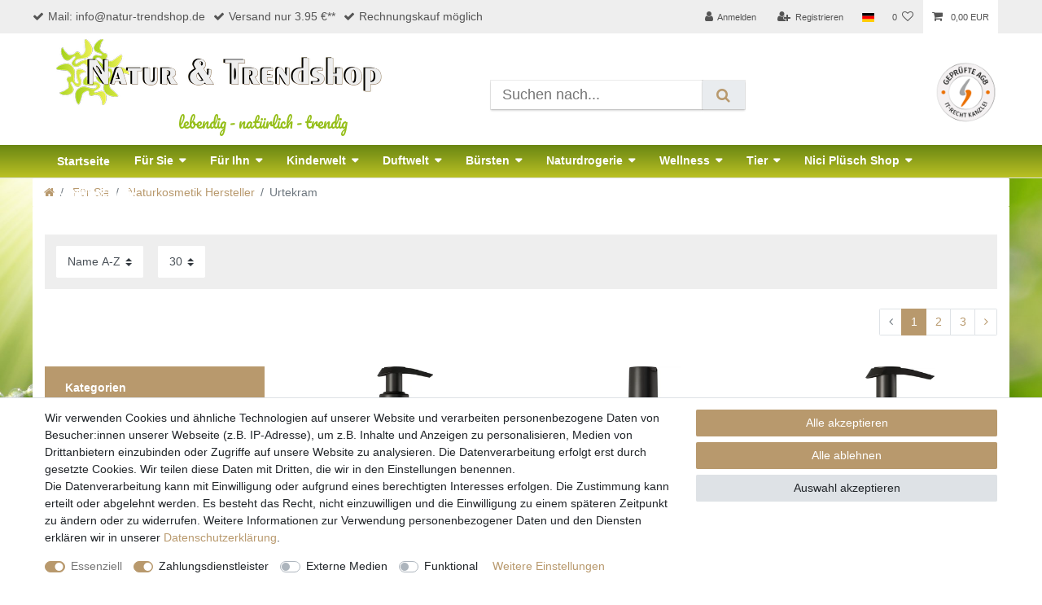

--- FILE ---
content_type: text/html; charset=UTF-8
request_url: https://www.natur-trendshop.de/fuer-sie/naturkosmetik-hersteller/urtekram
body_size: 102662
content:






<!DOCTYPE html>

<html lang="de" data-framework="vue" prefix="og: http://ogp.me/ns#" class="icons-loading">

<head>
                        

    <script type="text/javascript">
    (function() {
        var _availableConsents = {"necessary.consent":[true,[],null],"necessary.session":[true,[],null],"necessary.csrf":[true,["XSRF-TOKEN"],null],"necessary.shopbooster_cookie":[true,["plenty_cache"],null],"payment.paypal-cookies":[true,["X-PP-SILOVER","X-PP-L7","tsrc","paypalplus_session_v2"],false],"media.reCaptcha":[false,[],false],"convenience.languageDetection":[null,[],null]};
        var _allowedCookies = ["plenty_cache","XSRF-TOKEN","X-PP-SILOVER","X-PP-L7","tsrc","paypalplus_session_v2","plenty-shop-cookie","PluginSetPreview","SID_PLENTY_ADMIN_15541","PreviewCookie"] || [];

        window.ConsentManager = (function() {
            var _consents = (function() {
                var _rawCookie = document.cookie.split(";").filter(function (cookie) {
                    return cookie.trim().indexOf("plenty-shop-cookie=") === 0;
                })[0];

                if (!!_rawCookie) {
                    try {
                        _rawCookie = decodeURIComponent(_rawCookie);
                    } catch (e) {
                        document.cookie = "plenty-shop-cookie= ; expires = Thu, 01 Jan 1970 00:00:00 GMT"
                        return null;
                    }

                    try {
                        return JSON.parse(
                            _rawCookie.trim().substr("plenty-shop-cookie=".length)
                        );
                    } catch (e) {
                        return null;
                    }
                }
                return null;
            })();

            Object.keys(_consents || {}).forEach(function(group) {
                if(typeof _consents[group] === 'object' && _consents[group] !== null)
                {
                    Object.keys(_consents[group] || {}).forEach(function(key) {
                        var groupKey = group + "." + key;
                        if(_consents[group][key] && _availableConsents[groupKey] && _availableConsents[groupKey][1].length) {
                            Array.prototype.push.apply(_allowedCookies, _availableConsents[groupKey][1]);
                        }
                    });
                }
            });

            if(!_consents) {
                Object.keys(_availableConsents || {})
                    .forEach(function(groupKey) {
                        if(_availableConsents[groupKey] && ( _availableConsents[groupKey][0] || _availableConsents[groupKey][2] )) {
                            Array.prototype.push.apply(_allowedCookies, _availableConsents[groupKey][1]);
                        }
                    });
            }

            var _setResponse = function(key, response) {
                _consents = _consents || {};
                if(typeof key === "object" && typeof response === "undefined") {
                    _consents = key;
                    document.dispatchEvent(new CustomEvent("consent-change", {
                        detail: {key: null, value: null, data: key}
                    }));
                    _enableScriptsOnConsent();
                } else {
                    var groupKey = key.split(".")[0];
                    var consentKey = key.split(".")[1];
                    _consents[groupKey] = _consents[groupKey] || {};
                    if(consentKey === "*") {
                        Object.keys(_availableConsents).forEach(function(aKey) {
                            if(aKey.split(".")[0] === groupKey) {
                                _consents[groupKey][aKey.split(".")[1]] = response;
                            }
                        });
                    } else {
                        _consents[groupKey][consentKey] = response;
                    }
                    document.dispatchEvent(new CustomEvent("consent-change", {
                        detail: {key: key, value: response, data: _consents}
                    }));
                    _enableScriptsOnConsent();
                }
                if(!_consents.hasOwnProperty('_id')) {
                    _consents['_id'] = "4b3d0910bb0fd3f17c27f155205a0b2c79902ad1";
                }

                Object.keys(_availableConsents).forEach(function(key) {
                    if((_availableConsents[key][1] || []).length > 0) {
                        if(_isConsented(key)) {
                            _availableConsents[key][1].forEach(function(cookie) {
                                if(_allowedCookies.indexOf(cookie) < 0) _allowedCookies.push(cookie);
                            });
                        } else {
                            _allowedCookies = _allowedCookies.filter(function(cookie) {
                                return _availableConsents[key][1].indexOf(cookie) < 0;
                            });
                        }
                    }
                });

                document.cookie = "plenty-shop-cookie=" + JSON.stringify(_consents) + "; path=/; secure";
            };
            var _hasResponse = function() {
                return _consents !== null;
            };

            var _expireDate = function() {
                var expireSeconds = 0;
                                const date = new Date();
                date.setSeconds(date.getSeconds() + expireSeconds);
                const offset = date.getTimezoneOffset() / 60;
                date.setHours(date.getHours() - offset)
                return date.toUTCString();
            }
            var _isConsented = function(key) {
                var groupKey = key.split(".")[0];
                var consentKey = key.split(".")[1];

                if (consentKey === "*") {
                    return Object.keys(_availableConsents).some(function (aKey) {
                        var aGroupKey = aKey.split(".")[0];
                        return aGroupKey === groupKey && _isConsented(aKey);
                    });
                } else {
                    if(!_hasResponse()) {
                        return _availableConsents[key][0] || _availableConsents[key][2];
                    }

                    if(_consents.hasOwnProperty(groupKey) && _consents[groupKey].hasOwnProperty(consentKey))
                    {
                        return !!_consents[groupKey][consentKey];
                    }
                    else {
                        if(!!_availableConsents[key])
                        {
                            return _availableConsents[key][0];
                        }

                        console.warn("Cookie has been blocked due to not being registered: " + key);
                        return false;
                    }
                }
            };
            var _getConsents = function() {
                var _result = {};
                Object.keys(_availableConsents).forEach(function(key) {
                    var groupKey = key.split(".")[0];
                    var consentKey = key.split(".")[1];
                    _result[groupKey] = _result[groupKey] || {};
                    if(consentKey !== "*") {
                        _result[groupKey][consentKey] = _isConsented(key);
                    }
                });
                return _result;
            };
            var _isNecessary = function(key) {
                return _availableConsents.hasOwnProperty(key) && _availableConsents[key][0];
            };
            var _enableScriptsOnConsent = function() {
                var elementsToEnable = document.querySelectorAll("script[data-cookie-consent]");
                Array.prototype.slice.call(elementsToEnable).forEach(function(el) {
                    if(el.dataset && el.dataset.cookieConsent && el.type !== "application/javascript") {
                        var newScript = document.createElement("script");
                        if(el.src) {
                            newScript.src = el.src;
                        } else {
                            newScript.textContent = el.textContent;
                        }
                        el.parentNode.replaceChild(newScript, el);
                    }
                });
            };
            window.addEventListener("load", _enableScriptsOnConsent);
            
            return {
                setResponse: _setResponse,
                hasResponse: _hasResponse,
                isConsented: _isConsented,
                getConsents: _getConsents,
                isNecessary: _isNecessary
            };
        })();
    })();
</script>


    
<meta charset="utf-8">
<meta http-equiv="X-UA-Compatible" content="IE=edge">
<meta name="viewport" content="width=device-width, initial-scale=1">
<meta name="generator" content="plentymarkets" />
<meta name="format-detection" content="telephone=no"> 
<link rel="icon" type="image/x-icon" href="/favicon.ico">



            <link rel="canonical" href="https://www.natur-trendshop.de/fuer-sie/naturkosmetik-hersteller/urtekram">
    
                        <link rel="alternate" hreflang="x-default" href="https://www.natur-trendshop.de/fuer-sie/naturkosmetik-hersteller/urtekram"/>
                    <link rel="alternate" hreflang="de" href="https://www.natur-trendshop.de/fuer-sie/naturkosmetik-hersteller/urtekram"/>
            
<style data-font="Custom-Font">
    
                
        .icons-loading .fa { visibility: hidden !important; }
</style>

<link rel="preload" href="https://cdn02.plentymarkets.com/h80myxtasama/plugin/21/ceres/css/ceres-icons.css" as="style" onload="this.onload=null;this.rel='stylesheet';">
<noscript><link rel="stylesheet" href="https://cdn02.plentymarkets.com/h80myxtasama/plugin/21/ceres/css/ceres-icons.css"></noscript>


<link rel="preload" as="style" href="https://cdn02.plentymarkets.com/h80myxtasama/plugin/21/ceres/css/ceres-base.css?v=6cc8a18c60508a5e174b1c5249306051d80025f3">
    <link rel="stylesheet" href="https://cdn02.plentymarkets.com/h80myxtasama/plugin/21/ceres/css/ceres-base.css?v=6cc8a18c60508a5e174b1c5249306051d80025f3">


<script type="application/javascript">
    /*! loadCSS. [c]2017 Filament Group, Inc. MIT License */
    /* This file is meant as a standalone workflow for
    - testing support for link[rel=preload]
    - enabling async CSS loading in browsers that do not support rel=preload
    - applying rel preload css once loaded, whether supported or not.
    */
    (function( w ){
        "use strict";
        // rel=preload support test
        if( !w.loadCSS ){
            w.loadCSS = function(){};
        }
        // define on the loadCSS obj
        var rp = loadCSS.relpreload = {};
        // rel=preload feature support test
        // runs once and returns a function for compat purposes
        rp.support = (function(){
            var ret;
            try {
                ret = w.document.createElement( "link" ).relList.supports( "preload" );
            } catch (e) {
                ret = false;
            }
            return function(){
                return ret;
            };
        })();

        // if preload isn't supported, get an asynchronous load by using a non-matching media attribute
        // then change that media back to its intended value on load
        rp.bindMediaToggle = function( link ){
            // remember existing media attr for ultimate state, or default to 'all'
            var finalMedia = link.media || "all";

            function enableStylesheet(){
                // unbind listeners
                if( link.addEventListener ){
                    link.removeEventListener( "load", enableStylesheet );
                } else if( link.attachEvent ){
                    link.detachEvent( "onload", enableStylesheet );
                }
                link.setAttribute( "onload", null );
                link.media = finalMedia;
            }

            // bind load handlers to enable media
            if( link.addEventListener ){
                link.addEventListener( "load", enableStylesheet );
            } else if( link.attachEvent ){
                link.attachEvent( "onload", enableStylesheet );
            }

            // Set rel and non-applicable media type to start an async request
            // note: timeout allows this to happen async to let rendering continue in IE
            setTimeout(function(){
                link.rel = "stylesheet";
                link.media = "only x";
            });
            // also enable media after 3 seconds,
            // which will catch very old browsers (android 2.x, old firefox) that don't support onload on link
            setTimeout( enableStylesheet, 3000 );
        };

        // loop through link elements in DOM
        rp.poly = function(){
            // double check this to prevent external calls from running
            if( rp.support() ){
                return;
            }
            var links = w.document.getElementsByTagName( "link" );
            for( var i = 0; i < links.length; i++ ){
                var link = links[ i ];
                // qualify links to those with rel=preload and as=style attrs
                if( link.rel === "preload" && link.getAttribute( "as" ) === "style" && !link.getAttribute( "data-loadcss" ) ){
                    // prevent rerunning on link
                    link.setAttribute( "data-loadcss", true );
                    // bind listeners to toggle media back
                    rp.bindMediaToggle( link );
                }
            }
        };

        // if unsupported, run the polyfill
        if( !rp.support() ){
            // run once at least
            rp.poly();

            // rerun poly on an interval until onload
            var run = w.setInterval( rp.poly, 500 );
            if( w.addEventListener ){
                w.addEventListener( "load", function(){
                    rp.poly();
                    w.clearInterval( run );
                } );
            } else if( w.attachEvent ){
                w.attachEvent( "onload", function(){
                    rp.poly();
                    w.clearInterval( run );
                } );
            }
        }


        // commonjs
        if( typeof exports !== "undefined" ){
            exports.loadCSS = loadCSS;
        }
        else {
            w.loadCSS = loadCSS;
        }
    }( typeof global !== "undefined" ? global : this ) );

    (function() {
        var checkIconFont = function() {
            if(!document.fonts || document.fonts.check("1em FontAwesome")) {
                document.documentElement.classList.remove('icons-loading');
            }
        };

        if(document.fonts) {
            document.fonts.addEventListener("loadingdone", checkIconFont);
            window.addEventListener("load", checkIconFont);
        }
        checkIconFont();
    })();
</script>

                    

<!-- Extend the existing style with a template -->
            <link rel="stylesheet" href="https://cdn02.plentymarkets.com/h80myxtasama/plugin/21/blog/css/blog_entrypoint.css?v=111">

                    



        
    
            <link rel="next" href="https://www.natur-trendshop.de/fuer-sie/naturkosmetik-hersteller/urtekram?page=2" />
    
              

    
    
    
    
    

                    

    
<meta name="robots" content="ALL">
    <meta name="description" content="Erleben Sie Urtekram Naturkosmetik mit seinen herrlich duftenden Pflegeprodukten von Kopf bis Fuß. Parabenfreie Kosmetik auch ohne Duftstoffe erhältlich.">
    <meta name="keywords" content="Urtekram Naturkosmetik, parbenfreie Kosmetik, parfümfreie Kosmetik">
<meta property="og:title" content="Urtekram Naturkosmetik  | natur-trendshop.de"/>
<meta property="og:type" content="article"/>
<meta property="og:url" content="https://www.natur-trendshop.de/fuer-sie/naturkosmetik-hersteller/urtekram"/>
<meta property="og:image" content="https://cdn02.plentymarkets.com/h80myxtasama/plugin/21/ceres/images/ceres-logo.svg"/>
<meta property="thumbnail" content="https://cdn02.plentymarkets.com/h80myxtasama/plugin/21/ceres/images/ceres-logo.svg"/>

<script type="application/ld+json">
{
    "@context": "http://schema.org",
    "@type": "WebSite",
    "url": "https://www.natur-trendshop.de/fuer-sie/naturkosmetik-hersteller/urtekram"
    }
</script>

<title>Urtekram Naturkosmetik  | natur-trendshop.de</title>
    
            <style>
    #paypal_loading_screen {
        display: none;
        position: fixed;
        z-index: 2147483640;
        top: 0;
        left: 0;
        width: 100%;
        height: 100%;
        overflow: hidden;

        transform: translate3d(0, 0, 0);

        background-color: black;
        background-color: rgba(0, 0, 0, 0.8);
        background: radial-gradient(ellipse closest-corner, rgba(0,0,0,0.6) 1%, rgba(0,0,0,0.8) 100%);

        color: #fff;
    }

    #paypal_loading_screen .paypal-checkout-modal {
        font-family: "HelveticaNeue", "HelveticaNeue-Light", "Helvetica Neue Light", helvetica, arial, sans-serif;
        font-size: 14px;
        text-align: center;

        box-sizing: border-box;
        max-width: 350px;
        top: 50%;
        left: 50%;
        position: absolute;
        transform: translateX(-50%) translateY(-50%);
        cursor: pointer;
        text-align: center;
    }

    #paypal_loading_screen.paypal-overlay-loading .paypal-checkout-message, #paypal_loading_screen.paypal-overlay-loading .paypal-checkout-continue {
        display: none;
    }

    .paypal-checkout-loader {
        display: none;
    }

    #paypal_loading_screen.paypal-overlay-loading .paypal-checkout-loader {
        display: block;
    }

    #paypal_loading_screen .paypal-checkout-modal .paypal-checkout-logo {
        cursor: pointer;
        margin-bottom: 30px;
        display: inline-block;
    }

    #paypal_loading_screen .paypal-checkout-modal .paypal-checkout-logo img {
        height: 36px;
    }

    #paypal_loading_screen .paypal-checkout-modal .paypal-checkout-logo img.paypal-checkout-logo-pp {
        margin-right: 10px;
    }

    #paypal_loading_screen .paypal-checkout-modal .paypal-checkout-message {
        font-size: 15px;
        line-height: 1.5;
        padding: 10px 0;
    }

    #paypal_loading_screen.paypal-overlay-context-iframe .paypal-checkout-message, #paypal_loading_screen.paypal-overlay-context-iframe .paypal-checkout-continue {
        display: none;
    }

    .paypal-spinner {
        height: 30px;
        width: 30px;
        display: inline-block;
        box-sizing: content-box;
        opacity: 1;
        filter: alpha(opacity=100);
        animation: rotation .7s infinite linear;
        border-left: 8px solid rgba(0, 0, 0, .2);
        border-right: 8px solid rgba(0, 0, 0, .2);
        border-bottom: 8px solid rgba(0, 0, 0, .2);
        border-top: 8px solid #fff;
        border-radius: 100%
    }

    .paypalSmartButtons div {
        margin-left: 10px;
        margin-right: 10px;
    }
</style>                <style>/* START Header */

@font-face {
    font-family: Pacifico;
    src: url("https://cdn02.plentymarkets.com/h80myxtasama/frontend/Fonts/Pacifico-Regular.ttf");
}

body {
    background-color: transparent;
}

body>#vue-app,
body>#vue-error {
    background-color: transparent;
}

body>#vue-app {
    margin-top: 0 !important;
}

.fixed-top {
    position: relative
}

.top-bar {
    position: relative !important;
    top: 0 !important;
}

.top-bar {
    position: relative !important;
    top: 0 !important;
    background-color: #EEEEEE;
    color: #555;
}

.top-bar-items {
    align-self: center;
}

.top-bar .controls-list>li a:not(.btn) {
    color: #555;
    padding: 0.9rem .8rem;
}

.top-bar .controls-list>li a:not(.btn):hover {
    color: #000 !important;
    background: #BBC824 none repeat scroll 0% 0%;
}

.top-bar .controls-list .control-basket .toggle-basket-preview {
    color: #555;
    background-color: #fff;
}

.top-bar .controls-list .control-basket .toggle-basket-preview:hover {
    background: #BBC824 none repeat scroll 0% 0%;
}

.always-visible-search .flex-grow-1 .search-input {
    box-shadow: 0 2px 2px 0 rgba(0, 0, 0, 0.16), 0 0 0 1px rgba(0, 0, 0, 0.08);
}

.always-visible-search .flex-grow-1 .search-submit {
    box-shadow: 0 2px 2px 0 rgba(0, 0, 0, 0.16), 0 0 0 1px rgba(0, 0, 0, 0.08);
}

.navbar {
    position: relative !important;
    top: 0 !important;
    background-color: #fff;
}

nav.navbar .container-max>div.row {
    flex-wrap: wrap;
}

.main-navbar-collapsable ul.mainmenu {
    max-width: 1170px;
    margin: 0 auto !important;
}

.main-navbar-collapsable ul.mainmenu>li.ddown:hover a {
    font-weight: bold;
}

.main-navbar-collapsable ul.mainmenu .collapse-inner li.level1 a {
    font-weight: bold;
}

.main-navbar-collapsable ul.mainmenu .collapse-inner li.level2 a {
    font-weight: 400;
}

.brand-wrapper.d-flex {
    display: block !important;
}

.navbar-toggler {
    position: absolute;
    top: 0;
    right: 0;
    bottom: 0;
}

.navbar-brand {
    padding-bottom: 0;
}

.navbar-brand img {
    max-height: 82px;
}

.slogan {
    display: block;
    list-style: outside none none;
    padding-left: 150px;
}

.slogan:hover {
    cursor: pointer;
}

.slogan li {
    display: inline;
    font-family: Pacifico;
    color: #96bf1b;
    font-size: 1.3rem;
}

.header-bg {
    position: absolute;
    width: 350px;
    top: 30px;
    left: -385px;
    z-index: 1;
}

.main-navbar-collapsable ul.mainmenu>li.ddown>a {
    padding: 9px 15px 8px;
}

nav.navbar .container-max>div.row .main-navbar-collapsable {
    background-image: linear-gradient(to bottom, #698613 0%, #bbc124 100%);
}

.main-navbar-collapsable ul.mainmenu li a {
    color: #fff;
    font-weight: bold;
}

.main-navbar-collapsable ul.mainmenu>li>a {
    padding: 9.5px 15px;
}

.no-touch .main-navbar-collapsable ul.mainmenu>li:hover,
.touch .main-navbar-collapsable ul.mainmenu>li.hover {
    background-color: #BBC824;
}

.no-touch .main-navbar-collapsable ul.mainmenu>li:hover a,
.touch .main-navbar-collapsable ul.mainmenu>li.hover a {
    color: #000;
}

.main-navbar-collapsable .mainmenu {
    background-image: linear-gradient(to bottom, #698613 0%, #bbc124 100%);
    height: 40px;
    width: 100vw;
    justify-content: flex-start;
    position: relative;
}

.main-navbar-collapsable .mainmenu>li>a {
    padding: 0.7rem 1.3em;
    color: #ffffff;
    font-weight: bold;
}

.main-navbar-collapsable .mainmenu>li:hover>a {
    background-color: #BBC824;
    color: #000;
}

nav.navbar.megamenu .main-navbar-collapsable ul.mainmenu>li>ul.collapse>li ul.nav-dropdown-inner .level1>a {
    color: #333;
}

nav.navbar.megamenu .main-navbar-collapsable ul.mainmenu>li>ul.collapse>li ul.nav-dropdown-inner .level1:hover a {
    color: #BBC824;
}

nav.navbar.megamenu .main-navbar-collapsable ul.mainmenu>li>ul.collapse>li ul.nav-dropdown-inner>li>a {
    font-weight: 400;
    margin-bottom: 3px;
}

nav.navbar.megamenu .main-navbar-collapsable ul.mainmenu>li>ul.collapse>li ul.nav-dropdown-inner>li:hover a {
    color: #BBC824;
}

.collapse-inner .level1 a {
    color: #333 !important;
}

.collapse-inner .level1 a:hover {
    color: #BBC824 !important;
}

.collapse-inner .level2 a:hover {
    color: #BBC824 !important;
    background-color: none;
}

.breadcrumbs {
    position: relative !important;
    top: 0 !important;
    background: transparent;
    width: 100%;
    max-width: 1200px;
    left: 0 !important;
    margin: 0 auto;
}

.breadcrumb-item {
    font-size: 1rem;
    ;
}

.itKanzlei {
    position: absolute;
    top: 35px;
    right: 1.4%;
    z-index: 1;
}

.top-bar .header-usps a {
    color: #555;
    margin-right: 10px;
}

.top-bar .header-usps i {
    margin-right: 5px;
}

.top-bar .header-usps a:hover {
    color: #96bf1b;
}

.top-bar .controls-list .control-user #login-change>.dropdown.show>.dropdown-toggle {
    background-color: #96bf1b;
}

.top-bar .controls-list .control-user #login-change>.dropdown .dropdown-menu a {
    background-color: #96bf1b
}

.itKanzlei img {
    max-width: 75px;
}

#page-header-parent .widget-code.widget-none {
    position: relative !important;
    top: 0 !important;
}

@media (max-width: 480px) {
    .navbar-brand img {
        max-height: 60px;
    }

    .slogan {
        padding-left: 60px;
    }
}

@media (max-width: 1280px) {
    .header-bg {
        display: none;
    }

    .itKanzlei {
        right: 10%;
    }
}

@media (max-width: 992px) {
    .itKanzlei {
        display: none;
    }

    .header-usps {
        display: none;
    }
}

@media (min-width: 992px) {
    .always-visible-search {
        position: absolute;
        top: 92px;
        right: 25%;
        z-index: 1;
    }

    .itKanzlei {
        right: 8%;
    }
}

@media (min-width: 1110px) {
    .itKanzlei {
        right: 9%;
    }
}

@media (min-width: 1170px) {
    nav.navbar .container-max>div.row .main-navbar-collapsable {
        width: 100vw;
        margin-left: calc(-100vw / 2 + 1170px / 2);
        margin-right: calc(-100vw / 2 + 1170px / 2);
    }
}

@media (min-width: 1280px) {
    .itKanzlei {
        right: 1.4%;
    }
}


/* END Header */


/* START Homepage */

.widget.widget-image-box.widget-image-box-block-caption>.widget-inner .widget-caption {
    background-color: rgba(0, 0, 0, 0.5);
    padding: .5rem 1rem;
}

.widget.widget-image-box.widget-primary .widget-caption h2 {
    font-size: 1.1rem;
}

.widget.widget-image-box.widget-primary a[href].widget-inner:hover .widget-caption {
    background-color: rgba(0, 0, 0, 0.7);
}


/* END Homepage */


/* START Main */

.main {
    background-image: url(https://cdn02.plentymarkets.com/h80myxtasama/frontend/img/background/bg_gras.jpg);
    background-repeat: no-repeat;
    background-size: cover;
    padding-bottom: 20px;
    background-attachment: fixed;
}

.main .container-max {
    background-color: #fff;
}

.list-controls.mb-5 {
    padding-bottom: 10px
}

.list-controls.mb-5 {
    margin-bottom: 1rem !important;
}

.list-controls .list-controls-inner {
    background: #EEEEEE;
    padding: 0;
}

.back-to-top {
    border-color: #a3804f;
    background: #a3804f;
}

.page-content {
    padding-top: 1rem;
}

.page-content.basket,
.page-content.checkout,
.page-content.contact,
.page-content.wishlist,
.page-content.myaccount {
    margin-top: 0;
}

.page-login .container-max.mt-5 {
    margin-top: 0 !important;
    padding-top: 2rem;
}

.registration.container-max.mt-3 {
    margin-top: 0 !important;
    padding-top: 2rem;
}

.category-description.mb-3 {
    margin-bottom: 0 !important;
}

.category-description .banner img {
    max-width: 100%;
    min-width: 100%;
}

.parallax-img-container .parallax-text-container h1 {
    margin: 15px 0;
}

.parallax-img-container .parallax-text-container h2 {
    margin: 15px 0;
}

.category-description h1 {
    font-size: 1.7rem;
    color: #B8996D;
}

.category-description h2 {
    font-size: 1.5rem;
    color: #B8996D;
}

.category-description .teasertext {
    position: absolute;
    width: calc(100% - 30px);
    bottom: 0;
    color: #fff;
    font-weight: bold;
    font-size: 0.9rem;
    padding-left: 20px;
    line-height: 3em;
    white-space: nowrap;
    margin: 0;
    background: rgba(0, 0, 0, 0.5);
}

.category-description .col-md-6 {
    margin: 15px 0;
}

.category-description .col-md-3 {
    margin: 15px 0;
}

.herstellertext {
    position: absolute;
    bottom: 0;
    width: calc(100% - 30px);
    color: white;
    font-weight: bold;
    font-size: 0.9rem;
    padding-left: 10px;
    line-height: 2em;
    white-space: nowrap;
    margin: 0;
    background: rgba(0, 0, 0, 0.5);
}

.category-description {
    padding-bottom: 10px;
}

.add-to-basket-lg-container {
    display: none !important;
}

.product-list .thumb-content .mobile-width-button {
    display: none;
}

.cmp-product-thumb .category-unit-price span:first-child {
    display: none;
}

.cmp-product-thumb .category-unit-price span:nth-child(2) {
    display: none;
}

.base-price>div:first-child {
    display: none;
}

.sidebar-categories .category-title {
    background: #B8996D;
    color: #fff;
    font-weight: bold;
}

.sidebar-categories ul li.active>a {
    background: #B8996D;
    color: #fff;
}

.sidebar-categories ul li.active ul li a {
    padding-left: 1.8rem;
}

.sidebar-categories>ul>li.active>.nav-link span:before {
    display: inline-block;
    font: normal normal normal 14px/1 FontAwesome;
    font-size: inherit;
    text-rendering: auto;
    content: "\f0d7";
    color: #fff;
    margin-right: .6em;
}

.sidebar-categories ul li a[href]:hover,
.widget-navigation-tree ul li a[href]:hover {
    background: #698613;
    color: #fff;
}

.sidebar-categories>ul>li>a {
    font-weight: 600;
    border-bottom: 1px solid #B8996D;
}

.modal #ppButton {
    margin: 0 0 10px 10px;
}

.parallax-img-container .parallax-text-container .category-description {
    padding-top: 10px;
}

.thumb-title {
    font-size: 100%;
}


/* END Main */


/* START Blog */

.blog-wrapper {
    background: transparent;
}

.blog-header {
    max-width: 1200px;
    margin: 0 auto;
}


/* END Blog */


/* START Footer */

.footer {
    max-width: 100%;
    background-color: #EEE;
}

.footer a {
    color: #4D4F4D;
}

.footer>.row {
    max-width: 1200px;
    margin: 0 auto;
}

.footer .widget-code .widget-inner {
    padding: 1rem;
}

.footer .h4 {
    margin-bottom: 1rem;
    font-size: 1.4rem;
    color: #630;
    text-align: center;
}

.footer .center-items li:hover a {
    color: #96bf1b;
}

.footer-info-icons img {
    max-width: 90px;
    max-height: 64px;
}

.footer .center-items li {
    margin-bottom: 5px;
}

.footer .center-items {
    display: flex;
    flex-wrap: wrap;
    justify-content: center;
}

.footer .center-items .list-unstyled {
    margin-left: 25px;
}


/* END Footer */</style>
                            <meta name="google-site-verification" content="6-vBLmJ89FyQbfaHqitNpeEHia7GimUl8-UIIuwGZNc" />	
<meta name="google-site-verification" content="l8ViHVROXn-ijoIFUzzoPCeJp-mTS2uFPKLjxTtWVoo" />
<meta name="msvalidate.01" content="E2E37EA3F0196F0ECA5603B11F41CFF8" />
    
        </head>

<body class="page-category-item page-category category-220 ">

                    

<script>
    if('ontouchstart' in document.documentElement)
    {
        document.body.classList.add("touch");
    }
    else
    {
        document.body.classList.add("no-touch");
    }
</script>

<div id="vue-app" data-server-rendered="true" class="app"><div template="#vue-notifications" class="notification-wrapper"></div> <header id="page-header"><div class="container-max"><div class="row flex-row-reverse position-relative"><div id="page-header-parent" data-header-offset class="col-12 header-container"><div class="top-bar header-fw unfixed"><div class="container-max px-0 pr-lg-3"><div class="row mx-0 flex-row-reverse position-relative"><div class="top-bar-items search-permanent d-flex flex-grow-1 flex-column-reverse flex-md-row"><div class="always-visible-search flex-grow-1"><div class="container-max"><div class="position-relative"><div class="d-flex flex-grow-1 position-relative my-2"><input type="search" placeholder="Suchen nach..." aria-label="Suchbegriff" value="" class="search-input flex-grow-1 px-3 py-2"> <button type="submit" aria-label="Suche" class="search-submit px-3"><i aria-hidden="true" class="fa fa-fw fa-search"></i></button></div> <!----></div></div></div> <div class="controls"><ul id="controlsList" class="controls-list mb-0 d-flex list-inline pl-2 pl-sm-1 pl-md-0"><li class="list-inline-item control-user"><!----></li> <li class="list-inline-item dropdown control-languages"><a data-toggle="collapse" data-testing="language-select" href="#countrySettings" aria-expanded="false" aria-controls="countrySettings" data-parent="#controlsList" aria-label="Land" class="nav-link"><i class="flag-icon flag-icon-de"></i></a></li> <li class="list-inline-item control-wish-list"><a href="/wish-list" rel="nofollow" aria-label="Wunschliste" class="nav-link"><span class="badge-right mr-1 d-none d-sm-inline">0</span> <i aria-hidden="true" class="fa fa-heart-o"></i></a></li> <li class="list-inline-item control-basket position-relative"><a href="#" class="toggle-basket-preview nav-link"><i aria-hidden="true" class="fa fa-shopping-cart"></i> <span class="badge p-0 ml-2">0,00 EUR</span></a> <!----></li></ul></div></div></div></div> <div class="container-max px-0 px-lg-3"><div class="row mx-0 flex-row-reverse position-relative"><div id="countrySettings" class="cmp cmp-country-settings collapse"><div class="container-max"><div class="row py-3"><div class="col-12 col-lg-6"><div class="language-settings"><div class="list-title"><strong>Sprache</strong> <hr></div> <ul class="row"><li class="col-6 col-sm-4 px-0 active"><a href="https://www.natur-trendshop.de/fuer-sie/naturkosmetik-hersteller/urtekram" data-testing="lang-select-de" data-update-url class="nav-link"><i class="flag-icon flag-icon-de"></i>
                                                        Deutsch
                                                    </a></li></ul></div></div> <div class="col-12 col-lg-6"><div class="shipping-settings"><div class="list-title"><strong>Lieferland</strong> <hr></div> <ul class="row"><li class="col-6 col-sm-4 px-0"><a data-toggle="collapse" href="#countrySettings" data-boundary="window" data-title="Bitte ändern Sie Ihre Adresse, um das Lieferland zu wechseln." aria-label="Bitte ändern Sie Ihre Adresse, um das Lieferland zu wechseln." class="nav-link"><i class="flag-icon flag-icon-de"></i>
            Deutschland
        </a></li><li class="col-6 col-sm-4 px-0"><a data-toggle="collapse" href="#countrySettings" data-boundary="window" data-title="Bitte ändern Sie Ihre Adresse, um das Lieferland zu wechseln." aria-label="Bitte ändern Sie Ihre Adresse, um das Lieferland zu wechseln." class="nav-link"><i class="flag-icon flag-icon-at"></i>
            Österreich
        </a></li></ul></div></div></div></div></div></div></div></div> <div class="widget widget-code widget-none header-usp-box"><div class="widget-inner bg-appearance"><ul class="header-usps nav"><li><a href="/contact"><i class="fa fa-check"></i>Mail: info@natur-trendshop.de</a></li> <li><a href="/shop/versandkosten/"><i class="fa fa-check"></i>Versand nur 3.95 €**</a></li> <li><a href="/zahlungsarten/"><i class="fa fa-check"></i>Rechnungskauf möglich</a></li></ul></div></div> <div class="widget widget-code widget-none"><div class="widget-inner bg-appearance"><img loading="lazy" src="https://cdn02.plentymarkets.com/h80myxtasama/frontend/img/logo/header-bg.png" class="header-bg"></div></div> <div class="widget widget-code widget-none itKanzlei-box"><div class="widget-inner bg-appearance"><div class="itKanzlei"><a href="https://www.it-recht-kanzlei.de/Service/pruefzeichen.php?sid=1e438-d629" target="_blank" title="IT-Recht-Kanzlei"><img loading="lazy" src="https://cdn02.plentymarkets.com/h80myxtasama/frontend/img/icons/it-recht-kanzlei-logo.png" alt="Vertreten durch die IT-Recht Kanzlei"></a></div></div></div> <nav class="navbar header-fw p-0 border-bottom megamenu unfixed"><div class="container-max d-block"><div class="row mx-0 position-relative d-flex"><div class="brand-wrapper px-lg-3 d-flex flex-fill"><a href="/" class="navbar-brand py-2"><picture data-alt="natur-trendshop.de"><source srcset="https://cdn02.plentymarkets.com/h80myxtasama/frontend/img/logo/logo-grau_1_.png"> <img src="https://cdn02.plentymarkets.com/h80myxtasama/frontend/img/logo/logo-grau_1_.png" alt="natur-trendshop.de" class="img-fluid"></picture></a> <button type="button" class="navbar-toggler d-lg-none p-3">
                    ☰
                </button></div> <div class="main-navbar-collapsable d-none d-lg-block"><ul class="mainmenu p-0 m-0 d-flex"><li><a href="/startseite">Startseite</a></li> <li class="ddown"><a href="/fuer-sie">Für Sie</a> <ul data-level="1" class="collapse nav-dropdown-0"><li><ul class="collapse-inner"><li class="level1"><a href="/fuer-sie/naturkosmetik-hersteller">Naturkosmetik Hersteller</a></li> <li class="level2"><a href="/fuer-sie/naturkosmetik-hersteller/argand-or">Argand’Or</a></li> <li class="level2"><a href="/fuer-sie/naturkosmetik-hersteller/ayluna-halal-kosmetik">Ayluna</a></li> <li class="level2"><a href="/fuer-sie/naturkosmetik-hersteller/benecos">Benecos</a></li> <li class="level2"><a href="/fuer-sie/naturkosmetik-hersteller/bioturm-lacto-hautschutz">Bioturm Lacto Hautschutz</a></li> <li class="level2"><a href="/fuer-sie/naturkosmetik-hersteller/cmd-naturkosmetik">CMD Naturkosmetik</a></li> <li class="level2"><a href="/fuer-sie/naturkosmetik-hersteller/droste-laux">Droste Laux</a></li> <li class="level2"><a href="/fuer-sie/naturkosmetik-hersteller/eco-kosmetik">Eco Kosmetik</a></li> <li class="level2"><a href="/fuer-sie/naturkosmetik-hersteller/eliah-sahil">Eliah Sahil</a></li> <li class="level2"><a href="/fuer-sie/naturkosmetik-hersteller/fair-squared">Fair Squared</a></li> <li class="level2"><a href="/fuer-sie/naturkosmetik-hersteller/farfalla">Farfalla</a></li> <li class="level2"><a href="/fuer-sie/naturkosmetik-hersteller/finigrana">Finigrana</a></li> <li class="level2"><a href="/fuer-sie/naturkosmetik-hersteller/fitne">Fitne</a></li> <li class="level2"><a href="/fuer-sie/naturkosmetik-hersteller/groen-naturkosmetik">GRN</a></li> <li class="level2"><a href="/fuer-sie/naturkosmetik-hersteller/herbalind">Herbalind</a></li> <li class="level2"><a href="/fuer-sie/naturkosmetik-hersteller/i-m-naturkosmetik-berlin">i+m Naturkosmetik Berlin</a></li> <li class="level2"><a href="/fuer-sie/naturkosmetik-hersteller/khadi">Khadi</a></li> <li class="level2"><a href="/fuer-sie/naturkosmetik-hersteller/kneipp-naturkosmetik">Kneipp Naturkosmetik</a></li> <li class="level2"><a href="/fuer-sie/naturkosmetik-hersteller/lavera-naturkosmetik">Lavera Naturkosmetik</a></li> <li class="level2"><a href="/fuer-sie/naturkosmetik-hersteller/logona-naturkosmetik">Logona</a></li> <li class="level2"><a href="/fuer-sie/naturkosmetik-hersteller/luvos-heilerde">Luvos Heilerde</a></li> <li class="level2"><a href="/fuer-sie/naturkosmetik-hersteller/martina-gebhardt">Martina Gebhardt</a></li> <li class="level2"><a href="/fuer-sie/naturkosmetik-hersteller/neobio">neobio</a></li> <li class="level2"><a href="/fuer-sie/naturkosmetik-hersteller/niyok">Niyok</a></li> <li class="level2"><a href="/fuer-sie/naturkosmetik-hersteller/primavera-life">Primavera Life</a></li> <li class="level2"><a href="/fuer-sie/naturkosmetik-hersteller/rainbow">Rainbow</a></li> <li class="level2"><a href="/fuer-sie/naturkosmetik-hersteller/rosenrot">Rosenrot</a></li> <li class="level2"><a href="/fuer-sie/naturkosmetik-hersteller/santaverde">SantaVerde</a></li> <li class="level2"><a href="/fuer-sie/naturkosmetik-hersteller/sante">Sante</a></li> <li class="level2"><a href="/fuer-sie/naturkosmetik-hersteller/schoenenberger">Schönenberger</a></li> <li class="level2"><a href="/fuer-sie/naturkosmetik-hersteller/speick">Speick</a></li> <li class="level2"><a href="/fuer-sie/naturkosmetik-hersteller/styx">Styx</a></li> <li class="level2"><a href="/fuer-sie/naturkosmetik-hersteller/tautropfen">Tautropfen</a></li> <li class="level2"><a href="/fuer-sie/naturkosmetik-hersteller/urtekram">Urtekram</a></li> <li class="level2"><a href="/fuer-sie/naturkosmetik-hersteller/weleda-kosmetik">Weleda Kosmetik</a></li></ul></li> <li><ul class="collapse-inner"><li class="level1"><a href="/fuer-sie/bio-gesichtspflege">Bio Gesichtspflege</a></li> <li class="level2"><a href="/fuer-sie/bio-gesichtspflege/reife-anspruchsvolle-haut">Reife, anspruchsvolle Haut</a></li> <li class="level2"><a href="/fuer-sie/bio-gesichtspflege/trockene-haut">Trockene Haut</a></li> <li class="level2"><a href="/fuer-sie/bio-gesichtspflege/mischhaut">Mischhaut</a></li> <li class="level2"><a href="/fuer-sie/bio-gesichtspflege/fettige-unreine-haut">Fettige, unreine Haut</a></li> <li class="level2"><a href="/fuer-sie/bio-gesichtspflege/sensible-empfindliche-haut">Sensible, empfindliche Haut</a></li> <li class="level2"><a href="/fuer-sie/bio-gesichtspflege/normale-haut">Normale Haut</a></li> <li class="level2"><a href="/fuer-sie/bio-gesichtspflege/feuchtigkeitspflege">Feuchtigkeitspflege</a></li> <li class="level2"><a href="/fuer-sie/bio-gesichtspflege/augenpflege">Augenpflege</a></li> <li class="level2"><a href="/fuer-sie/bio-gesichtspflege/lippenpflege">Lippenpflege</a></li> <li class="level2"><a href="/fuer-sie/bio-gesichtspflege/zahnpasta-und-mundwasser">Zahnpasta und Mundwasser</a></li> <li class="level2"><a href="/fuer-sie/bio-gesichtspflege/zahnbuersten-co">Zahnbürsten &amp; Co.</a></li> <li class="level2"><a href="/fuer-sie/bio-gesichtspflege/selbstbraeuner-gesicht">Selbstbräuner Gesicht</a></li> <li class="level2"><a href="/fuer-sie/bio-gesichtspflege/gesichtspflege-set">Gesichtspflege Set</a></li></ul></li> <li><ul class="collapse-inner"><li class="level1"><a href="/fuer-sie/dekorative-kosmetik">Dekorative Kosmetik</a></li> <li class="level2"><a href="/fuer-sie/dekorative-kosmetik/creme-make-up">Creme Make up</a></li> <li class="level2"><a href="/fuer-sie/dekorative-kosmetik/puder-und-rouge">Puder und Rouge</a></li> <li class="level2"><a href="/fuer-sie/dekorative-kosmetik/abdeckstifte-und-concealer">Abdeckstifte und Concealer</a></li> <li class="level2"><a href="/fuer-sie/dekorative-kosmetik/eyeliner-kajal">Eyeliner Kajal</a></li> <li class="level2"><a href="/fuer-sie/dekorative-kosmetik/lidschatten">Lidschatten</a></li> <li class="level2"><a href="/fuer-sie/dekorative-kosmetik/mascara">Mascara</a></li> <li class="level2"><a href="/fuer-sie/dekorative-kosmetik/lippenstifte">Lippenstifte</a></li> <li class="level2"><a href="/fuer-sie/dekorative-kosmetik/lipgloss">Lipgloss</a></li> <li class="level2"><a href="/fuer-sie/dekorative-kosmetik/augenbrauenstift">Augenbrauenstift</a></li> <li class="level2"><a href="/fuer-sie/dekorative-kosmetik/nagellacke-und-entferner">Nagellacke und Entferner</a></li> <li class="level2"><a href="/fuer-sie/dekorative-kosmetik/abschminkprodukte">Abschminkprodukte &amp; Accessoires</a></li></ul></li> <li><ul class="collapse-inner"><li class="level1"><a href="/fuer-sie/natuerliche-koerperpflege">Natürliche Körperpflege</a></li> <li class="level2"><a href="/fuer-sie/natuerliche-koerperpflege/koerperpflege-serien">Körperpflege Serien</a></li> <li class="level2"><a href="/fuer-sie/natuerliche-koerperpflege/badeoele-badesalz">Badeöle Badesalz</a></li> <li class="level2"><a href="/fuer-sie/natuerliche-koerperpflege/duschbaeder-duschgels">Duschbäder Duschgels</a></li> <li class="level2"><a href="/fuer-sie/natuerliche-koerperpflege/haarentfernung">Haarentfernung</a></li> <li class="level2"><a href="/fuer-sie/natuerliche-koerperpflege/koerperbutter">Körperbutter</a></li> <li class="level2"><a href="/fuer-sie/natuerliche-koerperpflege/hautoel-massageoele">Hautöl Massageöle</a></li> <li class="level2"><a href="/fuer-sie/natuerliche-koerperpflege/naturseifen-fluessigseifen">Naturseifen Flüssigseifen</a></li> <li class="level2"><a href="/fuer-sie/natuerliche-koerperpflege/fusspflegeprodukte">Fußpflegeprodukte</a></li> <li class="level2"><a href="/fuer-sie/natuerliche-koerperpflege/nagelpflege">Nagelpflege</a></li> <li class="level2"><a href="/fuer-sie/natuerliche-koerperpflege/anti-cellulite-pflege">Anti Cellulite Pflege</a></li> <li class="level2"><a href="/fuer-sie/natuerliche-koerperpflege/schaumbaeder-pflegebaeder">Schaumbäder Pflegebäder</a></li> <li class="level2"><a href="/fuer-sie/natuerliche-koerperpflege/koerperpeeling-dusch-peeling">Körperpeeling Dusch Peeling</a></li> <li class="level2"><a href="/fuer-sie/natuerliche-koerperpflege/deospray-deoroller">Deospray Deoroller</a></li> <li class="level2"><a href="/fuer-sie/natuerliche-koerperpflege/koerperlotion-koerpermilch">Körperlotion Körpermilch</a></li> <li class="level2"><a href="/fuer-sie/natuerliche-koerperpflege/koerperspray-hydrolate">Körperspray Hydrolate</a></li> <li class="level2"><a href="/fuer-sie/natuerliche-koerperpflege/handpflege">Handpflege</a></li></ul></li> <li><ul class="collapse-inner"><li class="level1"><a href="/fuer-sie/natuerliche-haarpflege">Natürliche Haarpflege</a></li> <li class="level2"><a href="/fuer-sie/natuerliche-haarpflege/haarpflege-serien">Haarpflege Serien</a></li> <li class="level2"><a href="/fuer-sie/natuerliche-haarpflege/haarshampoo">Haarshampoo</a></li> <li class="level2"><a href="/fuer-sie/natuerliche-haarpflege/haarseifen">Haarseifen</a></li> <li class="level2"><a href="/fuer-sie/natuerliche-haarpflege/haarspuelungen-haarkur">Haarspülungen &amp; Haarkur</a></li> <li class="level2"><a href="/fuer-sie/natuerliche-haarpflege/haarstyling-produkte">Haarstyling Produkte</a></li> <li class="level2"><a href="/fuer-sie/natuerliche-haarpflege/trockenes-haar">Trockenes Haar</a></li> <li class="level2"><a href="/fuer-sie/natuerliche-haarpflege/strapaziertes-haar">Strapaziertes Haar</a></li> <li class="level2"><a href="/fuer-sie/natuerliche-haarpflege/fettiges-haar-und-schuppen">Fettiges Haar und Schuppen</a></li> <li class="level2"><a href="/fuer-sie/natuerliche-haarpflege/feines-haar">Feines Haar</a></li> <li class="level2"><a href="/fuer-sie/natuerliche-haarpflege/sensibles-haar">Sensibles Haar</a></li> <li class="level2"><a href="/fuer-sie/natuerliche-haarpflege/pflanzenhaarfarben">Pflanzenhaarfarben</a></li> <li class="level2"><a href="/fuer-sie/natuerliche-haarpflege/lavaerde">Lavaerde</a></li></ul></li> <li><ul class="collapse-inner"><li class="level1"><a href="/fuer-sie/anti-aging-pflege">Anti Aging Pflege</a></li> <li class="level2"><a href="/fuer-sie/anti-aging-pflege/argand-or">Argand’Or</a></li> <li class="level2"><a href="/fuer-sie/anti-aging-pflege/farfalla-anti-age">Farfalla Anti Age</a></li> <li class="level2"><a href="/fuer-sie/anti-aging-pflege/lavera-face-my-age">Lavera Face my Age</a></li> <li class="level2"><a href="/fuer-sie/anti-aging-pflege/logona-anti-age-kosmetik">Logona Anti Age Kosmetik</a></li> <li class="level2"><a href="/fuer-sie/anti-aging-pflege/martina-gebhardt-happy-aging">Martina Gebhardt Happy Aging</a></li> <li class="level2"><a href="/fuer-sie/anti-aging-pflege/tautropfen-amarant">Tautropfen Amarant</a></li> <li class="level2"><a href="/fuer-sie/anti-aging-pflege/weleda-granatapfel">Weleda Granatapfel</a></li> <li class="level2"><a href="/fuer-sie/anti-aging-pflege/yverum-hyaluron">Yverum Hyaluron</a></li></ul></li> <li><ul class="collapse-inner"><li class="level1"><a href="/fuer-sie/sonnenpflege">Sonnenpflege</a></li></ul></li> <li><ul class="collapse-inner"><li class="level1"><a href="/fuer-sie/naturparfum">Natur Parfum</a></li> <li class="level2"><a href="/fuer-sie/naturparfum/natur-parfum">Natur Parfum</a></li> <li class="level2"><a href="/fuer-sie/naturparfum/eau-de-toilette">Eau de Toilette</a></li></ul></li> <li><ul class="collapse-inner"><li class="level1"><a href="/fuer-sie/schwangere">Schwangere</a></li></ul></li> <li><ul class="collapse-inner"><li class="level1"><a href="/fuer-sie/aloe-vera-pflege-kosmetik">Aloe Vera Pflege Kosmetik</a></li> <li class="level2"><a href="/fuer-sie/aloe-vera-pflege-kosmetik/aloe-vera-gesichtspflege">Aloe Vera Gesichtspflege</a></li> <li class="level2"><a href="/fuer-sie/aloe-vera-pflege-kosmetik/aloe-vera-koerperpflege">Aloe Vera Körperpflege</a></li></ul></li> <li><ul class="collapse-inner"><li class="level1"><a href="/fuer-sie/basen-kosmetik">Basen Kosmetik</a></li></ul></li> <li><ul class="collapse-inner"><li class="level1"><a href="/fuer-sie/totes-meer-kosmetik">Totes Meer Kosmetik</a></li></ul></li> <li><ul class="collapse-inner"><li class="level1"><a href="/fuer-sie/geschenkideen">Geschenkideen</a></li> <li class="level2"><a href="/fuer-sie/geschenkideen/kosmetik-geschenke">Kosmetik Geschenke</a></li> <li class="level2"><a href="/fuer-sie/geschenkideen/weihnachtskalender-adventskalender">Weihnachtskalender Adventskalender</a></li> <li class="level2"><a href="/fuer-sie/geschenkideen/wellness-geschenke">Wellness Geschenke</a></li> <li class="level2"><a href="/fuer-sie/geschenkideen/geschenk-weihnachten">Geschenk Weihnachten</a></li> <li class="level2"><a href="/fuer-sie/geschenkideen/schutzengel-geschenke">Schutzengel Geschenke</a></li></ul></li></ul></li> <li class="ddown"><a href="/fuer-ihn">Für Ihn</a> <ul data-level="1" class="collapse nav-dropdown-1"><li><ul class="collapse-inner"><li class="level1"><a href="/fuer-ihn/herrenpflege-serien">Herrenpflege Serien</a></li> <li class="level2"><a href="/fuer-ihn/herrenpflege-serien/farfalla-men">Farfalla Men</a></li> <li class="level2"><a href="/fuer-ihn/herrenpflege-serien/groen-gentlemen-s">GRN Gentlemen´s</a></li> <li class="level2"><a href="/fuer-ihn/herrenpflege-serien/lavera-men-sensitiv">Lavera Men Sensitiv</a></li> <li class="level2"><a href="/fuer-ihn/herrenpflege-serien/wild-utah">Wild Utah</a></li> <li class="level2"><a href="/fuer-ihn/herrenpflege-serien/i-m-wild-life-for-men">i+m Wild Life for Men</a></li> <li class="level2"><a href="/fuer-ihn/herrenpflege-serien/speick-men">Speick Men</a></li> <li class="level2"><a href="/fuer-ihn/herrenpflege-serien/weleda-rasur---pflege">Weleda Rasur + Pflege</a></li></ul></li> <li><ul class="collapse-inner"><li class="level1"><a href="/fuer-ihn/gesichtspflege-maenner">Gesichtspflege Männer</a></li></ul></li> <li><ul class="collapse-inner"><li class="level1"><a href="/fuer-ihn/rasierpflege">Rasierpflege</a></li></ul></li> <li><ul class="collapse-inner"><li class="level1"><a href="/fuer-ihn/koerperpflege-maenner">Körperpflege Männer</a></li></ul></li> <li><ul class="collapse-inner"><li class="level1"><a href="/fuer-ihn/shampoo-und-duschgel-maenner">Shampoo und Duschgel Männer</a></li></ul></li> <li><ul class="collapse-inner"><li class="level1"><a href="/fuer-ihn/deo-maenner">Deo Männer</a></li></ul></li> <li><ul class="collapse-inner"><li class="level1"><a href="/fuer-ihn/maenner-parfum">Männer Parfum</a></li></ul></li> <li><ul class="collapse-inner"><li class="level1"><a href="/fuer-ihn/haargel-haarwasser">Haargel &amp; Haarwasser</a></li></ul></li></ul></li> <li class="ddown"><a href="/kinderwelt">Kinderwelt</a> <ul data-level="1" class="collapse nav-dropdown-2"><li><ul class="collapse-inner"><li class="level1"><a href="/kinderwelt/kinder-baby-hautpflege-baden">Kinder Baby Hautpflege &amp; Baden</a></li> <li class="level2"><a href="/kinderwelt/kinder-baby-hautpflege-baden/baby-kinder-hautpflege">Baby Kinder Hautpflege</a></li> <li class="level2"><a href="/kinderwelt/kinder-baby-hautpflege-baden/baby-kinder-haarpflege">Baby Kinder Haarpflege</a></li> <li class="level2"><a href="/kinderwelt/kinder-baby-hautpflege-baden/baby-kinder-badezubehoer">Baby Kinder Badezubehör</a></li> <li class="level2"><a href="/kinderwelt/kinder-baby-hautpflege-baden/kinder-zahnpflege">Kinder Zahnpflege</a></li> <li class="level2"><a href="/kinderwelt/kinder-baby-hautpflege-baden/sonnenschutz-fuer-kinder">Sonnenschutz für Kinder</a></li> <li class="level2"><a href="/kinderwelt/kinder-baby-hautpflege-baden/kinder-handtuecher-waschlappen">Kinder Handtücher &amp; Waschlappen</a></li> <li class="level2"><a href="/kinderwelt/kinder-baby-hautpflege-baden/baby-kapuzenbadetuecher">Baby Kapuzenbadetücher Babyhandtücher</a></li> <li class="level2"><a href="/kinderwelt/kinder-baby-hautpflege-baden/baby-bademaentel-badeponchos">Baby Bademäntel - Badeponchos</a></li> <li class="level2"><a href="/kinderwelt/kinder-baby-hautpflege-baden/kinderkulturtaschen">Kinderkulturtaschen </a></li></ul></li> <li><ul class="collapse-inner"><li class="level1"><a href="/kinderwelt/kinder-baby-badespielzeug">Kinder Baby Badespielzeug </a></li></ul></li> <li><ul class="collapse-inner"><li class="level1"><a href="/kinderwelt/babybekleidung-und-textilien">Babybekleidung und Textilien</a></li> <li class="level2"><a href="/kinderwelt/babybekleidung-und-textilien/babydecken-krabbeldecken">Babydecken &amp; Krabbeldecken</a></li> <li class="level2"><a href="/kinderwelt/babybekleidung-und-textilien/baby-schlafsack">Baby Schlafsack</a></li> <li class="level2"><a href="/kinderwelt/babybekleidung-und-textilien/bio-baby-basic">Bio Baby Basic</a></li> <li class="level2"><a href="/kinderwelt/babybekleidung-und-textilien/kombi-mode">Kombi Mode</a></li> <li class="level2"><a href="/kinderwelt/babybekleidung-und-textilien/babyjacken-und-overalls">Babyjacken und Overalls</a></li> <li class="level2"><a href="/kinderwelt/babybekleidung-und-textilien/baby-strampler">Baby Strampler</a></li> <li class="level2"><a href="/kinderwelt/babybekleidung-und-textilien/baby-nachtwaesche">Baby Nachtwäsche</a></li> <li class="level2"><a href="/kinderwelt/babybekleidung-und-textilien/baby-oberteile">Baby Oberteile</a></li> <li class="level2"><a href="/kinderwelt/babybekleidung-und-textilien/babyhosen">Babyhosen</a></li> <li class="level2"><a href="/kinderwelt/babybekleidung-und-textilien/babyunterwaesche-bodys">Babyunterwäsche Bodys</a></li> <li class="level2"><a href="/kinderwelt/babybekleidung-und-textilien/baby-muetzen-babyschuhe">Mützen &amp; Babyschuhe</a></li> <li class="level2"><a href="/kinderwelt/babybekleidung-und-textilien/kinder-accessoires">Kinder Accessoires</a></li></ul></li> <li><ul class="collapse-inner"><li class="level1"><a href="/kinderwelt/essen-trinken-stillen">Essen, Trinken &amp; Stillen</a></li> <li class="level2"><a href="/kinderwelt/essen-trinken-stillen/laetzchen">Lätzchen</a></li> <li class="level2"><a href="/kinderwelt/essen-trinken-stillen/baby-kindergeschirr---besteck">Baby Kindergeschirr + Besteck</a></li> <li class="level2"><a href="/kinderwelt/essen-trinken-stillen/babyschnuller">Babyschnuller</a></li> <li class="level2"><a href="/kinderwelt/essen-trinken-stillen/stillkissen-lagerungskissen">Stillkissen Lagerungskissen</a></li></ul></li> <li><ul class="collapse-inner"><li class="level1"><a href="/kinderwelt/bio-baby-exklusiv">Bio Baby Exklusiv</a></li></ul></li> <li><ul class="collapse-inner"><li class="level1"><a href="/kinderwelt/geschenke-zur-geburt-taufe">Geschenke zur Geburt Taufe</a></li></ul></li> <li><ul class="collapse-inner"><li class="level1"><a href="/kinderwelt/babyspielzeug">Babyspielzeug</a></li> <li class="level2"><a href="/kinderwelt/babyspielzeug/schmusepuppen-stoffpuppen">Schmusepuppen Stoffpuppen</a></li> <li class="level2"><a href="/kinderwelt/babyspielzeug/schmusetuecher">Schmusetücher</a></li> <li class="level2"><a href="/kinderwelt/babyspielzeug/babykuscheltiere">Babykuscheltiere</a></li> <li class="level2"><a href="/kinderwelt/babyspielzeug/baby-rasseln-greiflinge">Baby Rasseln &amp; Greiflinge</a></li> <li class="level2"><a href="/kinderwelt/babyspielzeug/baby-spieluhren">Baby Spieluhren</a></li> <li class="level2"><a href="/kinderwelt/babyspielzeug/babyspielzeug">Babyspielzeug</a></li></ul></li> <li><ul class="collapse-inner"><li class="level1"><a href="/kinderwelt/kinderspielzeug">Kinderspielzeug</a></li> <li class="level2"><a href="/kinderwelt/kinderspielzeug/kuscheltiere-shop">Kuscheltiere Shop</a></li> <li class="level2"><a href="/kinderwelt/kinderspielzeug/puppen-und-puppenzubehoer">Puppen und Puppenzubehör</a></li> <li class="level2"><a href="/kinderwelt/kinderspielzeug/kinderspiele-puzzle">Kinderspiele &amp; Puzzle</a></li> <li class="level2"><a href="/kinderwelt/kinderspielzeug/lernspielzeug">Lernspielzeug</a></li> <li class="level2"><a href="/kinderwelt/kinderspielzeug/holzspielzeug">Holzspielzeug</a></li></ul></li> <li><ul class="collapse-inner"><li class="level1"><a href="/kinderwelt/kinder-waermekissen">Kinder Wärmekissen</a></li> <li class="level2"><a href="/kinderwelt/kinder-waermekissen/waermetiere-waermekuscheltiere">Wärmetiere</a></li> <li class="level2"><a href="/kinderwelt/kinder-waermekissen/kirschkernkissen-baby-kind">Kirschkernkissen Baby Kind</a></li> <li class="level2"><a href="/kinderwelt/kinder-waermekissen/dinkelkissen-baby-kinder">Dinkelkissen Baby Kinder</a></li> <li class="level2"><a href="/kinderwelt/kinder-waermekissen/waermepuppen">Wärmepuppen</a></li> <li class="level2"><a href="/kinderwelt/kinder-waermekissen/waermflaschen-baby-kinder">Wärmflaschen Baby Kinder</a></li></ul></li> <li><ul class="collapse-inner"><li class="level1"><a href="/kinderwelt/kinder-kuschelkissen">Kinder Kuschelkissen</a></li></ul></li> <li><ul class="collapse-inner"><li class="level1"><a href="/kinderwelt/kinder-geburtstag-feiern">Kinder Geburtstag feiern</a></li></ul></li> <li><ul class="collapse-inner"><li class="level1"><a href="/kinderwelt/kindergarten-schulzubehoer">Kindergarten &amp; Schulzubehör</a></li> <li class="level2"><a href="/kinderwelt/kindergarten-schulzubehoer/kinder-basteln-und-malen">Kinder Basteln und Malen</a></li> <li class="level2"><a href="/kinderwelt/kindergarten-schulzubehoer/schreiben-und-bloecke">Schreiben und Blöcke</a></li> <li class="level2"><a href="/kinderwelt/kindergarten-schulzubehoer/freundebuecher-tagebuecher">Freundebücher - Tagebücher</a></li> <li class="level2"><a href="/kinderwelt/kindergarten-schulzubehoer/kinder-brotdosen-trinkflaschen-shop">Kinder Brotdosen Trinkflaschen</a></li> <li class="level2"><a href="/kinderwelt/kindergarten-schulzubehoer/kindertaschen-kinder-taschen-rucksaecke">Kinder Taschen &amp; Rucksäcke</a></li></ul></li> <li><ul class="collapse-inner"><li class="level1"><a href="/kinderwelt/sigikid-online-shop">Sigikid Online Shop</a></li> <li class="level2"><a href="/kinderwelt/sigikid-online-shop/esprit-by-sigikid-fuer-baby-und-kind">Esprit by Sigikid</a></li> <li class="level2"><a href="/kinderwelt/sigikid-online-shop/sigikid-organic-for-baby">Sigikid Organic for Baby</a></li> <li class="level2"><a href="/kinderwelt/sigikid-online-shop/playq-kleinkinder-lernspiele">PlayQ - Kleinkinder Lernspiele</a></li> <li class="level2"><a href="/kinderwelt/sigikid-online-shop/baby-kindergeschirr-und-zubehoer">Baby Kindergeschirr und Zubehör</a></li> <li class="level2"><a href="/kinderwelt/sigikid-online-shop/sigikid-kissen">Sigikid Kissen</a></li> <li class="level2"><a href="/kinderwelt/sigikid-online-shop/sigikid-kiga-schulzeit-unterwegs">Sigikid Kiga, Schulzeit, Unterwegs</a></li></ul></li></ul></li> <li class="ddown"><a href="/duftwelt">Duftwelt</a> <ul data-level="1" class="collapse nav-dropdown-3"><li><ul class="collapse-inner"><li class="level1"><a href="/duftwelt/aetherische-oele-aromaoele">Ätherische Öle - Aromaöle</a></li></ul></li> <li><ul class="collapse-inner"><li class="level1"><a href="/duftwelt/duftmischungen">Duftmischungen</a></li></ul></li> <li><ul class="collapse-inner"><li class="level1"><a href="/duftwelt/duftwachs-duftwachs-erwaermer">Duftwachs &amp; Duftwachs Erwärmer</a></li></ul></li> <li><ul class="collapse-inner"><li class="level1"><a href="/duftwelt/duftlampen-aromalampen">Duftlampen Aromalampen</a></li></ul></li> <li><ul class="collapse-inner"><li class="level1"><a href="/duftwelt/duftzerstaeuber">Duftzerstäuber</a></li></ul></li> <li><ul class="collapse-inner"><li class="level1"><a href="/duftwelt/duftbrunnen-aromabrunnen">Duftbrunnen Aromabrunnen</a></li></ul></li> <li><ul class="collapse-inner"><li class="level1"><a href="/duftwelt/duftsteine">Duftsteine</a></li></ul></li> <li><ul class="collapse-inner"><li class="level1"><a href="/duftwelt/lufterfrischer">Lufterfrischer</a></li></ul></li> <li><ul class="collapse-inner"><li class="level1"><a href="/duftwelt/raumspray-airspray">Raumspray Airspray</a></li></ul></li> <li><ul class="collapse-inner"><li class="level1"><a href="/duftwelt/duftkerzen">Duftkerzen</a></li></ul></li> <li><ul class="collapse-inner"><li class="level1"><a href="/duftwelt/florascent-raumduefte">Florascent Raumdüfte</a></li></ul></li> <li><ul class="collapse-inner"><li class="level1"><a href="/duftwelt/raeucherstaebchen">Räucherstäbchen</a></li> <li class="level2"><a href="/duftwelt/raeucherstaebchen/japanische-raeucherstaebchen">Japanische Räucherstäbchen</a></li> <li class="level2"><a href="/duftwelt/raeucherstaebchen/franzoesische-raeucherstaebchen">Französische Räucherstäbchen</a></li> <li class="level2"><a href="/duftwelt/raeucherstaebchen/indische-raeucherstaebchen">Indische Räucherstäbchen</a></li> <li class="level2"><a href="/duftwelt/raeucherstaebchen/duftkegel">Duftkegel</a></li> <li class="level2"><a href="/duftwelt/raeucherstaebchen/raeucherwerk-raeuchermischungen">Räucherwerk Räuchermischungen</a></li> <li class="level2"><a href="/duftwelt/raeucherstaebchen/raeucherstaebchenhalter">Räucherstäbchenhalter &amp; Zubehör</a></li></ul></li> <li><ul class="collapse-inner"><li class="level1"><a href="/duftwelt/aroma-duft-set">Aroma &amp; Duft Set</a></li></ul></li></ul></li> <li class="ddown"><a href="/buersten">Bürsten</a> <ul data-level="1" class="collapse nav-dropdown-4"><li><ul class="collapse-inner"><li class="level1"><a href="/buersten/holz-haarbuersten">Holz Haarbürsten</a></li></ul></li> <li><ul class="collapse-inner"><li class="level1"><a href="/buersten/rundbuersten">Rundbürsten</a></li></ul></li> <li><ul class="collapse-inner"><li class="level1"><a href="/buersten/holz-kaemme">Holz Kämme</a></li></ul></li> <li><ul class="collapse-inner"><li class="level1"><a href="/buersten/horn-kaemme">Horn Kämme</a></li></ul></li> <li><ul class="collapse-inner"><li class="level1"><a href="/buersten/kinder-und-babybuersten">Kinder und Babybürsten</a></li></ul></li> <li><ul class="collapse-inner"><li class="level1"><a href="/buersten/handbuersten-nagelbuersten">Handbürsten &amp; Nagelbürsten</a></li></ul></li> <li><ul class="collapse-inner"><li class="level1"><a href="/buersten/kosmetik-pinsel">Kosmetik Pinsel</a></li></ul></li> <li><ul class="collapse-inner"><li class="level1"><a href="/buersten/koerperbuersten-massagebuersten">Körperbürsten &amp; Massagebürsten</a></li></ul></li> <li><ul class="collapse-inner"><li class="level1"><a href="/buersten/haushaltsbuersten-helfer">Haushaltsbürsten und Helfer</a></li></ul></li></ul></li> <li class="ddown"><a href="/naturdrogerie">Naturdrogerie</a> <ul data-level="1" class="collapse nav-dropdown-5"><li><ul class="collapse-inner"><li class="level1"><a href="/naturdrogerie/bio-putzmittel-und-zubehoer">Bio Putzmittel </a></li></ul></li> <li><ul class="collapse-inner"><li class="level1"><a href="/naturdrogerie/bio-spuelmittel-und-zubehoer">Bio Spülmittel </a></li></ul></li> <li><ul class="collapse-inner"><li class="level1"><a href="/naturdrogerie/oeko-waschmittel">Öko Waschmittel</a></li></ul></li> <li><ul class="collapse-inner"><li class="level1"><a href="/naturdrogerie/putzschwaemme-co">Putzschwämme &amp; Co</a></li></ul></li> <li><ul class="collapse-inner"><li class="level1"><a href="/naturdrogerie/haushaltsbedarf">Haushaltsbedarf</a></li></ul></li> <li><ul class="collapse-inner"><li class="level1"><a href="/naturdrogerie/oeko-gartenbedarf">Öko Gartenbedarf</a></li></ul></li> <li><ul class="collapse-inner"><li class="level1"><a href="/naturdrogerie/schaedlingsabwehr-instektenschutz">Schädlingsabwehr Instektenschutz</a></li></ul></li> <li><ul class="collapse-inner"><li class="level1"><a href="/naturdrogerie/bio-intimpflege-damenhygiene">Bio Intimpflege &amp; Damenhygiene</a></li></ul></li> <li><ul class="collapse-inner"><li class="level1"><a href="/naturdrogerie/hygieneartikel">Hygieneartikel</a></li></ul></li> <li><ul class="collapse-inner"><li class="level1"><a href="/naturdrogerie/naturkerzen">Naturkerzen</a></li></ul></li> <li><ul class="collapse-inner"><li class="level1"><a href="/naturdrogerie/waerme-kraeuterkissen">Wärme &amp; Kräuterkissen</a></li></ul></li> <li><ul class="collapse-inner"><li class="level1"><a href="/naturdrogerie/bio-einweggeschirr">Bio Einweggeschirr</a></li></ul></li> <li><ul class="collapse-inner"><li class="level1"><a href="/naturdrogerie/trinkflaschen-lunchboxen">Trinkflaschen Lunchboxen</a></li></ul></li></ul></li> <li class="ddown"><a href="/wellness">Wellness</a> <ul data-level="1" class="collapse nav-dropdown-6"><li><ul class="collapse-inner"><li class="level1"><a href="/wellness/fusswaermer">Fußwärmer</a></li></ul></li> <li><ul class="collapse-inner"><li class="level1"><a href="/wellness/pluesch-hausschuhe">Plüsch Hausschuhe</a></li></ul></li> <li><ul class="collapse-inner"><li class="level1"><a href="/wellness/waermekissen">Wärmekissen</a></li> <li class="level2"><a href="/wellness/waermekissen/dinkelkissen">Dinkelkissen</a></li> <li class="level2"><a href="/wellness/waermekissen/kirschkernkissen">Kirschkernkissen</a></li> <li class="level2"><a href="/wellness/waermekissen/waermflaschen">Wärmflaschen</a></li></ul></li> <li><ul class="collapse-inner"><li class="level1"><a href="/wellness/badtextilien">Badtextilien</a></li></ul></li> <li><ul class="collapse-inner"><li class="level1"><a href="/wellness/wellnessprodukte">Wellnessprodukte</a></li></ul></li> <li><ul class="collapse-inner"><li class="level1"><a href="/wellness/decken-plaids">Decken &amp; Plaids</a></li></ul></li> <li><ul class="collapse-inner"><li class="level1"><a href="/wellness/ohrenkerzen">Ohrenkerzen</a></li></ul></li> <li><ul class="collapse-inner"><li class="level1"><a href="/wellness/massagekerzen">Massagekerzen</a></li></ul></li></ul></li> <li class="ddown"><a href="/tier">Tier</a> <ul data-level="1" class="collapse nav-dropdown-7"><li><ul class="collapse-inner"><li class="level1"><a href="/tier/hunde-zubehoer">Hunde</a></li> <li class="level2"><a href="/tier/hunde-zubehoer/hundespielzeug">Hundespielzeug</a></li> <li class="level2"><a href="/tier/hunde-zubehoer/intelligentes-hundespielzeug">Intelligentes Hundespielzeug</a></li> <li class="level2"><a href="/tier/hunde-zubehoer/baumwoll-knoten-hund">Baumwoll Knoten Hund</a></li> <li class="level2"><a href="/tier/hunde-zubehoer/hunde-body">Hunde Body</a></li> <li class="level2"><a href="/tier/hunde-zubehoer/hunde-schutzhoeschen---einlagen">Hunde Schutzhöschen + Einlagen</a></li> <li class="level2"><a href="/tier/hunde-zubehoer/hunde-pflege">Hunde Pflege</a></li></ul></li> <li><ul class="collapse-inner"><li class="level1"><a href="/tier/katzen-zubehoer">Katzen</a></li> <li class="level2"><a href="/tier/katzen-zubehoer/katzen-spielzeug">Katzen Spielzeug</a></li> <li class="level2"><a href="/tier/katzen-zubehoer/katzen-kratzbretter-und-kratzmoebel">Katzen Kratzbretter und Kratzmöbel</a></li> <li class="level2"><a href="/tier/katzen-zubehoer/katzenpflege">Katzenpflege</a></li> <li class="level2"><a href="/tier/katzen-zubehoer/katzenhalsbaender---katzen-leinen">Katzenhalsbänder + Katzen Leinen</a></li></ul></li></ul></li> <li class="ddown"><a href="/nici-pluesch-shop">Nici Plüsch Shop</a> <ul data-level="1" class="collapse nav-dropdown-8"><li><ul class="collapse-inner"><li class="level1"><a href="/nici-pluesch-shop/miss-moonville">Miss Moonville</a></li></ul></li> <li><ul class="collapse-inner"><li class="level1"><a href="/nici-pluesch-shop/nici-esel">Nici Esel</a></li></ul></li> <li><ul class="collapse-inner"><li class="level1"><a href="/nici-pluesch-shop/nici-baby">Nici Baby</a></li></ul></li> <li><ul class="collapse-inner"><li class="level1"><a href="/nici-pluesch-shop/nici-minilina-wonderland">Nici Minilina - Wonderland</a></li></ul></li> <li><ul class="collapse-inner"><li class="level1"><a href="/nici-pluesch-shop/nici-piraten">Nici Piraten</a></li></ul></li> <li><ul class="collapse-inner"><li class="level1"><a href="/nici-pluesch-shop/nici-schafe-jolly-maeh">Nici Schafe Jolly Mäh</a></li></ul></li> <li><ul class="collapse-inner"><li class="level1"><a href="/nici-pluesch-shop/shaun-das-schaf-und-freunde-fanartikel">Shaun das Schaf und Freunde</a></li></ul></li> <li><ul class="collapse-inner"><li class="level1"><a href="/nici-pluesch-shop/nici-pferde">Nici Pferde</a></li></ul></li> <li><ul class="collapse-inner"><li class="level1"><a href="/nici-pluesch-shop/pluesch-einhorn">Plüsch Einhorn</a></li></ul></li> <li><ul class="collapse-inner"><li class="level1"><a href="/nici-pluesch-shop/nici-baeren-plueschbaeren">Nici Bären Plüschbären</a></li></ul></li> <li><ul class="collapse-inner"><li class="level1"><a href="/nici-pluesch-shop/schwein-viel-glueck">Schwein Viel Glück</a></li></ul></li> <li><ul class="collapse-inner"><li class="level1"><a href="/nici-pluesch-shop/nici-forest-friends">Nici Forest Friends</a></li></ul></li> <li><ul class="collapse-inner"><li class="level1"><a href="/nici-pluesch-shop/nici-wild-friends-plueschelefanten">Nici Wild Friends &amp; Plüschelefanten</a></li></ul></li> <li><ul class="collapse-inner"><li class="level1"><a href="/nici-pluesch-shop/pluesch-pinguin-robbe">Nici Winter Plüsch </a></li></ul></li> <li><ul class="collapse-inner"><li class="level1"><a href="/nici-pluesch-shop/nici-hasen">Nici Hasen</a></li></ul></li> <li><ul class="collapse-inner"><li class="level1"><a href="/nici-pluesch-shop/nici-dinos-plueschdinos">Nici Dinos Plüschdinos</a></li></ul></li> <li><ul class="collapse-inner"><li class="level1"><a href="/nici-pluesch-shop/nici-pluesch-erdmaennchen">Nici Plüsch Erdmännchen</a></li></ul></li> <li><ul class="collapse-inner"><li class="level1"><a href="/nici-pluesch-shop/barbies-hund-sequin">Barbies Hund Sequin</a></li></ul></li> <li><ul class="collapse-inner"><li class="level1"><a href="/nici-pluesch-shop/plueschtier-hund-loulou">Plüschtier Hund Loulou</a></li></ul></li> <li><ul class="collapse-inner"><li class="level1"><a href="/nici-pluesch-shop/nici-plueschkissen">Nici Plüschkissen</a></li></ul></li> <li><ul class="collapse-inner"><li class="level1"><a href="/nici-pluesch-shop/nici-sommerartikel">Nici Sommerartikel</a></li></ul></li></ul></li></ul></div></div></div></nav> <div class="widget widget-code widget-none"><div class="widget-inner bg-appearance"><ul class="slogan"><li>lebendig</li> <li class="seperator">-</li> <li>natürlich</li> <li class="seperator">-</li> <li>trendig</li></ul> <div style="display:none;">
$('.slogan').insertBefore('.navbar-toggler');
$('.header-usps').insertBefore('.always-visible-search');
var categoryTitle = document.querySelector('.category-title');
if (typeof(categoryTitle) != 'undefined' &amp;&amp; categoryTitle != null) {
    categoryTitle.parentNode.removeChild(categoryTitle);
}
var target = $('.main');
var newBreadcrumbs = $('.breadcrumbs');
target.prepend(newBreadcrumbs);
var listItem = document.createElement(&quot;LI&quot;);
var link = document.createElement(&quot;a&quot;);
var linkText = document.createTextNode(&quot;Naturkosmetik&quot;);
link.appendChild(linkText);
listItem.appendChild(link);
link.href = &quot;/fuer-sie/naturkosmetik-hersteller&quot;;
document.querySelector('.mainmenu').appendChild(listItem);
$(document).ready(function() {
    var descriptionId = document.querySelector('#page-body &gt; div.categoriegrid.page-content.container-max &gt; div.col-12 &gt; div');
    if (typeof(descriptionId) != 'undefined' &amp;&amp; descriptionId != null) {
        descriptionId.setAttribute(&quot;id&quot;, &quot;more&quot;);
        var moreLink = document.createElement('a');
        var linkText = document.createTextNode(&quot;...weiterlesen&quot;);
        moreLink.appendChild(linkText);
        moreLink.classList.add(&quot;more-link&quot;);
        moreLink.href = &quot;#more&quot;;
        var placeHolder = document.querySelector('.parallax-text-container .category-description p');
        placeHolder.appendChild(moreLink);
    }
});

$(function() {
    $('[data-toggle=&quot;tooltip&quot;]').tooltip()
})
</div></div></div> <div class="breadcrumbs header-fw unfixed"><nav data-component="breadcrumbs" data-renderer="twig" class="small d-none d-md-block px-0"><ul class="breadcrumb container-max px-3 py-2 my-0 mx-auto"><li class="breadcrumb-item"><a href="/"><i aria-hidden="true" class="fa fa-home"></i> <span class="breadcrumb-home"></span></a></li> <li class="breadcrumb-item"><a href="/fuer-sie">
                                Für Sie
                            </a></li> <li class="breadcrumb-item"><a href="/fuer-sie/naturkosmetik-hersteller">
                                Naturkosmetik Hersteller
                            </a></li> <li class="breadcrumb-item active"><span>Urtekram</span></li></ul> <div style="display:none;">
        {
            &quot;@context&quot;:&quot;http://schema.org/&quot;,
            &quot;@type&quot;:&quot;BreadcrumbList&quot;,
            &quot;itemListElement&quot;: [{&quot;@type&quot;:&quot;ListItem&quot;,&quot;position&quot;:1,&quot;item&quot;:{&quot;@id&quot;:&quot;\/&quot;,&quot;name&quot;:&quot;Home&quot;}},{&quot;@type&quot;:&quot;ListItem&quot;,&quot;position&quot;:2,&quot;item&quot;:{&quot;@id&quot;:&quot;\/fuer-sie&quot;,&quot;name&quot;:&quot;F\u00fcr Sie&quot;}},{&quot;@type&quot;:&quot;ListItem&quot;,&quot;position&quot;:3,&quot;item&quot;:{&quot;@id&quot;:&quot;\/fuer-sie\/naturkosmetik-hersteller&quot;,&quot;name&quot;:&quot;Naturkosmetik Hersteller&quot;}},{&quot;@type&quot;:&quot;ListItem&quot;,&quot;position&quot;:4,&quot;item&quot;:{&quot;@id&quot;:&quot;\/fuer-sie\/naturkosmetik-hersteller\/urtekram&quot;,&quot;name&quot;:&quot;Urtekram&quot;}}]
        }
        </div></nav></div></div></div></div></header> <div><div class="mobile-navigation"><div style="display:none;"><ul class="breadcrumb d-block px-3 py-0"><li class="btn-close"></li> <li class="breadcrumb-item"><i aria-hidden="true" class="fa fa-home"></i></li> </ul> <ul id="menu-1" class="mainmenu w-100 p-0 m-0 menu-active"><li class="ddown"><span class="nav-direction btn-up"><i aria-hidden="true" class="fa fa-lg fa-level-up"></i></span></li>  </ul> <ul id="menu-2" class="mainmenu w-100 p-0 m-0"><li class="ddown"><span class="nav-direction btn-up"><i aria-hidden="true" class="fa fa-lg fa-level-up"></i></span></li>  </ul></div> <ul class="breadcrumb"><li class="btn-close"></li> <li class="breadcrumb-item"><i aria-hidden="true" class="fa fa-home"></i></li></ul> <div class="loading d-flex text-center"><div class="loading-animation m-auto"><div class="rect1 bg-appearance"></div> <div class="rect2 bg-appearance"></div> <div class="rect3 bg-appearance"></div> <div class="rect4 bg-appearance"></div> <div class="rect5 bg-appearance"></div></div></div></div></div> <div id="page-body" class="main"><div class="parallax-img-container"><div role="img" class="parallax-img-container-inner"><div class="container-max"><div><div class="parallax-text-container"><h1 class="h2 pt-4 category-title">Urtekram</h1> <div class="category-description mb-3"></div></div></div></div></div></div> <div class="categoriegrid page-content container-max"><div class="list-controls mb-5"><div class="list-controls-inner p-2"><div class="row"><div class="col-12"><div class="list-wrapper"><div class="list-sort"><select aria-label="Sortierung" class="custom-select"><option value="texts.name1_asc" selected="selected">Name A-Z</option> <option value="texts.name1_desc">Name Z-A</option> <option value="sorting.price.avg_asc">Preis ⬆</option> <option value="sorting.price.avg_desc">Preis ⬇</option></select></div> <div class="list-itemsperpage"><select aria-label="Artikel pro Seite" class="custom-select"><option value="30" selected="selected">
                30
            </option> <option value="60">
                60
            </option> <option value="75">
                75
            </option></select></div> <div class="filter-wrapper" style="display:none;"><a data-toggle="collapse" href="#filter-collapse__item-filter-list_" aria-expanded="false" aria-controls="filter-collapse__item-filter-list_" class="btn btn-link filter-toggle"><i aria-hidden="true" class="fa fa-sliders default-float"></i> Filter
    </a> <div id="filter-collapse__item-filter-list_" class="filter-collapse collapse"><div class="container-max page-content component-loading"><div class="card-columns"></div> <div class="row"><div class="col-12 text-right"><button type="button" data-toggle="collapse" href="#filter-collapse__item-filter-list_" aria-controls="filter-collapse__item-filter-list_" class="btn btn-primary btn-medium-large"><i aria-hidden="true" class="fa fa-times"></i> <span>Schließen </span></button></div></div></div></div></div></div></div></div></div> <div class="selected-filters clearfix"> <!----></div></div> <div class="list-controls mb-5 row"><div class="col-12"><div class="float-right"><nav role="navigation" aria-label="Seitennummerierung"><ul class="pagination widget-alignment"><li class="page-item disabled"><a aria-label="Zur vorherigen Seite" aria-disabled="true" class="page-link"><i aria-hidden="true" class="fa fa-angle-left"></i></a></li> <li class="page-item active"><a aria-label="Zu Seite 1" aria-current="true" class="page-link">
                        1
                    </a></li> <li class="page-item"><a href="https://www.natur-trendshop.de/fuer-sie/naturkosmetik-hersteller/urtekram?page=2" aria-label="Zu Seite 2" class="page-link">
                        2
                    </a></li> <li class="page-item"><a href="https://www.natur-trendshop.de/fuer-sie/naturkosmetik-hersteller/urtekram?page=3" aria-label="Zu Seite 3" class="page-link">
                        3
                    </a></li> <li class="page-item"><a href="https://www.natur-trendshop.de/fuer-sie/naturkosmetik-hersteller/urtekram?page=2" aria-label="Zur nächsten Seite" class="page-link"><i aria-hidden="true" class="fa fa-angle-right"></i></a></li></ul></nav></div></div></div> <div class="row"><div class="col-3 d-none d-lg-block"><div class="sidebar-categories"><div class="category-title">Kategorien</div> <ul><li class="nav-item"><a href="/startseite" class="nav-link
                                "><div class="d-flex"><span class="flex-grow-1">Startseite</span></div></a></li></ul> <ul><li class="nav-item active is-open"><a href="/fuer-sie" class="nav-link
                 bg-appearance                "><div class="d-flex"><span class="flex-grow-1">Für Sie</span></div></a> <ul><li class="nav-item active is-open"><a href="/fuer-sie/naturkosmetik-hersteller" class="nav-link
                 bg-appearance                "><div class="d-flex"><span class="flex-grow-1">Naturkosmetik Hersteller</span></div></a> <ul><li class="nav-item"><a href="/fuer-sie/naturkosmetik-hersteller/argand-or" class="nav-link
                                "><div class="d-flex"><span class="flex-grow-1">Argand’Or</span></div></a></li></ul> <ul><li class="nav-item"><a href="/fuer-sie/naturkosmetik-hersteller/ayluna-halal-kosmetik" class="nav-link
                                "><div class="d-flex"><span class="flex-grow-1">Ayluna</span></div></a></li></ul> <ul><li class="nav-item"><a href="/fuer-sie/naturkosmetik-hersteller/benecos" class="nav-link
                                "><div class="d-flex"><span class="flex-grow-1">Benecos</span></div></a></li></ul> <ul><li class="nav-item"><a href="/fuer-sie/naturkosmetik-hersteller/bioturm-lacto-hautschutz" class="nav-link
                                "><div class="d-flex"><span class="flex-grow-1">Bioturm Lacto Hautschutz</span></div></a></li></ul> <ul><li class="nav-item"><a href="/fuer-sie/naturkosmetik-hersteller/cmd-naturkosmetik" class="nav-link
                                "><div class="d-flex"><span class="flex-grow-1">CMD Naturkosmetik</span></div></a></li></ul> <ul><li class="nav-item"><a href="/fuer-sie/naturkosmetik-hersteller/droste-laux" class="nav-link
                                "><div class="d-flex"><span class="flex-grow-1">Droste Laux</span></div></a></li></ul> <ul><li class="nav-item"><a href="/fuer-sie/naturkosmetik-hersteller/eco-kosmetik" class="nav-link
                                "><div class="d-flex"><span class="flex-grow-1">Eco Kosmetik</span></div></a></li></ul> <ul><li class="nav-item"><a href="/fuer-sie/naturkosmetik-hersteller/eliah-sahil" class="nav-link
                                "><div class="d-flex"><span class="flex-grow-1">Eliah Sahil</span></div></a></li></ul> <ul><li class="nav-item"><a href="/fuer-sie/naturkosmetik-hersteller/fair-squared" class="nav-link
                                "><div class="d-flex"><span class="flex-grow-1">Fair Squared</span></div></a></li></ul> <ul><li class="nav-item"><a href="/fuer-sie/naturkosmetik-hersteller/farfalla" class="nav-link
                                "><div class="d-flex"><span class="flex-grow-1">Farfalla</span></div></a></li></ul> <ul><li class="nav-item"><a href="/fuer-sie/naturkosmetik-hersteller/finigrana" class="nav-link
                                "><div class="d-flex"><span class="flex-grow-1">Finigrana</span></div></a></li></ul> <ul><li class="nav-item"><a href="/fuer-sie/naturkosmetik-hersteller/fitne" class="nav-link
                                "><div class="d-flex"><span class="flex-grow-1">Fitne</span></div></a></li></ul> <ul><li class="nav-item"><a href="/fuer-sie/naturkosmetik-hersteller/groen-naturkosmetik" class="nav-link
                                "><div class="d-flex"><span class="flex-grow-1">GRN</span></div></a></li></ul> <ul><li class="nav-item"><a href="/fuer-sie/naturkosmetik-hersteller/herbalind" class="nav-link
                                "><div class="d-flex"><span class="flex-grow-1">Herbalind</span></div></a></li></ul> <ul><li class="nav-item"><a href="/fuer-sie/naturkosmetik-hersteller/i-m-naturkosmetik-berlin" class="nav-link
                                "><div class="d-flex"><span class="flex-grow-1">i+m Naturkosmetik Berlin</span></div></a></li></ul> <ul><li class="nav-item"><a href="/fuer-sie/naturkosmetik-hersteller/khadi" class="nav-link
                                "><div class="d-flex"><span class="flex-grow-1">Khadi</span></div></a></li></ul> <ul><li class="nav-item"><a href="/fuer-sie/naturkosmetik-hersteller/kneipp-naturkosmetik" class="nav-link
                                "><div class="d-flex"><span class="flex-grow-1">Kneipp Naturkosmetik</span></div></a></li></ul> <ul><li class="nav-item"><a href="/fuer-sie/naturkosmetik-hersteller/lavera-naturkosmetik" class="nav-link
                                "><div class="d-flex"><span class="flex-grow-1">Lavera Naturkosmetik</span></div></a></li></ul> <ul><li class="nav-item"><a href="/fuer-sie/naturkosmetik-hersteller/logona-naturkosmetik" class="nav-link
                                "><div class="d-flex"><span class="flex-grow-1">Logona</span></div></a></li></ul> <ul><li class="nav-item"><a href="/fuer-sie/naturkosmetik-hersteller/luvos-heilerde" class="nav-link
                                "><div class="d-flex"><span class="flex-grow-1">Luvos Heilerde</span></div></a></li></ul> <ul><li class="nav-item"><a href="/fuer-sie/naturkosmetik-hersteller/martina-gebhardt" class="nav-link
                                "><div class="d-flex"><span class="flex-grow-1">Martina Gebhardt</span></div></a></li></ul> <ul><li class="nav-item"><a href="/fuer-sie/naturkosmetik-hersteller/neobio" class="nav-link
                                "><div class="d-flex"><span class="flex-grow-1">neobio</span></div></a></li></ul> <ul><li class="nav-item"><a href="/fuer-sie/naturkosmetik-hersteller/niyok" class="nav-link
                                "><div class="d-flex"><span class="flex-grow-1">Niyok</span></div></a></li></ul> <ul><li class="nav-item"><a href="/fuer-sie/naturkosmetik-hersteller/primavera-life" class="nav-link
                                "><div class="d-flex"><span class="flex-grow-1">Primavera Life</span></div></a></li></ul> <ul><li class="nav-item"><a href="/fuer-sie/naturkosmetik-hersteller/rainbow" class="nav-link
                                "><div class="d-flex"><span class="flex-grow-1">Rainbow</span></div></a></li></ul> <ul><li class="nav-item"><a href="/fuer-sie/naturkosmetik-hersteller/rosenrot" class="nav-link
                                "><div class="d-flex"><span class="flex-grow-1">Rosenrot</span></div></a></li></ul> <ul><li class="nav-item"><a href="/fuer-sie/naturkosmetik-hersteller/santaverde" class="nav-link
                                "><div class="d-flex"><span class="flex-grow-1">SantaVerde</span></div></a></li></ul> <ul><li class="nav-item"><a href="/fuer-sie/naturkosmetik-hersteller/sante" class="nav-link
                                "><div class="d-flex"><span class="flex-grow-1">Sante</span></div></a></li></ul> <ul><li class="nav-item"><a href="/fuer-sie/naturkosmetik-hersteller/schoenenberger" class="nav-link
                                "><div class="d-flex"><span class="flex-grow-1">Schönenberger</span></div></a></li></ul> <ul><li class="nav-item"><a href="/fuer-sie/naturkosmetik-hersteller/speick" class="nav-link
                                "><div class="d-flex"><span class="flex-grow-1">Speick</span></div></a></li></ul> <ul><li class="nav-item"><a href="/fuer-sie/naturkosmetik-hersteller/styx" class="nav-link
                                "><div class="d-flex"><span class="flex-grow-1">Styx</span></div></a></li></ul> <ul><li class="nav-item"><a href="/fuer-sie/naturkosmetik-hersteller/tautropfen" class="nav-link
                                "><div class="d-flex"><span class="flex-grow-1">Tautropfen</span></div></a></li></ul> <ul><li class="nav-item active is-open"><a href="/fuer-sie/naturkosmetik-hersteller/urtekram" class="nav-link
                 bg-appearance                "><div class="d-flex"><span class="flex-grow-1">Urtekram</span></div></a> <ul><li class="nav-item"><a href="/fuer-sie/naturkosmetik-hersteller/urtekram/shampoo-und-spuelung" class="nav-link
                                "><div class="d-flex"><span class="flex-grow-1">Urtekram Shampoo &amp; Spülung</span></div></a></li></ul> <ul><li class="nav-item"><a href="/fuer-sie/naturkosmetik-hersteller/urtekram/ohne-duft-parfum" class="nav-link
                                "><div class="d-flex"><span class="flex-grow-1">Ohne Duft &amp; Parfum</span></div></a></li></ul> <ul><li class="nav-item"><a href="/fuer-sie/naturkosmetik-hersteller/urtekram/urtekram-gesicht-koerper" class="nav-link
                                "><div class="d-flex"><span class="flex-grow-1">Urtekram Gesicht &amp; Körper</span></div></a></li></ul></li></ul> <ul><li class="nav-item"><a href="/fuer-sie/naturkosmetik-hersteller/weleda-kosmetik" class="nav-link
                                "><div class="d-flex"><span class="flex-grow-1">Weleda Kosmetik</span></div></a></li></ul></li></ul> <ul><li class="nav-item"><a href="/fuer-sie/bio-gesichtspflege" class="nav-link
                                "><div class="d-flex"><span class="flex-grow-1">Bio Gesichtspflege</span></div></a></li></ul> <ul><li class="nav-item"><a href="/fuer-sie/dekorative-kosmetik" class="nav-link
                                "><div class="d-flex"><span class="flex-grow-1">Dekorative Kosmetik</span></div></a></li></ul> <ul><li class="nav-item"><a href="/fuer-sie/natuerliche-koerperpflege" class="nav-link
                                "><div class="d-flex"><span class="flex-grow-1">Natürliche Körperpflege</span></div></a></li></ul> <ul><li class="nav-item"><a href="/fuer-sie/natuerliche-haarpflege" class="nav-link
                                "><div class="d-flex"><span class="flex-grow-1">Natürliche Haarpflege</span></div></a></li></ul> <ul><li class="nav-item"><a href="/fuer-sie/anti-aging-pflege" class="nav-link
                                "><div class="d-flex"><span class="flex-grow-1">Anti Aging Pflege</span></div></a></li></ul> <ul><li class="nav-item"><a href="/fuer-sie/sonnenpflege" class="nav-link
                                "><div class="d-flex"><span class="flex-grow-1">Sonnenpflege</span></div></a></li></ul> <ul><li class="nav-item"><a href="/fuer-sie/naturparfum" class="nav-link
                                "><div class="d-flex"><span class="flex-grow-1">Natur Parfum</span></div></a></li></ul> <ul><li class="nav-item"><a href="/fuer-sie/schwangere" class="nav-link
                                "><div class="d-flex"><span class="flex-grow-1">Schwangere</span></div></a></li></ul> <ul><li class="nav-item"><a href="/fuer-sie/aloe-vera-pflege-kosmetik" class="nav-link
                                "><div class="d-flex"><span class="flex-grow-1">Aloe Vera Pflege Kosmetik</span></div></a></li></ul> <ul><li class="nav-item"><a href="/fuer-sie/basen-kosmetik" class="nav-link
                                "><div class="d-flex"><span class="flex-grow-1">Basen Kosmetik</span></div></a></li></ul> <ul><li class="nav-item"><a href="/fuer-sie/totes-meer-kosmetik" class="nav-link
                                "><div class="d-flex"><span class="flex-grow-1">Totes Meer Kosmetik</span></div></a></li></ul> <ul><li class="nav-item"><a href="/fuer-sie/geschenkideen" class="nav-link
                                "><div class="d-flex"><span class="flex-grow-1">Geschenkideen</span></div></a></li></ul></li></ul> <ul><li class="nav-item"><a href="/fuer-ihn" class="nav-link
                                "><div class="d-flex"><span class="flex-grow-1">Für Ihn</span></div></a></li></ul> <ul><li class="nav-item"><a href="/kinderwelt" class="nav-link
                                "><div class="d-flex"><span class="flex-grow-1">Kinderwelt</span></div></a></li></ul> <ul><li class="nav-item"><a href="/duftwelt" class="nav-link
                                "><div class="d-flex"><span class="flex-grow-1">Duftwelt</span></div></a></li></ul> <ul><li class="nav-item"><a href="/buersten" class="nav-link
                                "><div class="d-flex"><span class="flex-grow-1">Bürsten</span></div></a></li></ul> <ul><li class="nav-item"><a href="/naturdrogerie" class="nav-link
                                "><div class="d-flex"><span class="flex-grow-1">Naturdrogerie</span></div></a></li></ul> <ul><li class="nav-item"><a href="/wellness" class="nav-link
                                "><div class="d-flex"><span class="flex-grow-1">Wellness</span></div></a></li></ul> <ul><li class="nav-item"><a href="/tier" class="nav-link
                                "><div class="d-flex"><span class="flex-grow-1">Tier</span></div></a></li></ul> <ul><li class="nav-item"><a href="/nici-pluesch-shop" class="nav-link
                                "><div class="d-flex"><span class="flex-grow-1">Nici Plüsch Shop</span></div></a></li></ul></div></div> <div class="col-12 col-lg-9"><ul class="product-list row grid"><li class="col-12 col-sm-6 col-md-4 col-lg-4"><article data-testing="5488" class="cmp cmp-product-thumb"><div><div data-testing="item-add-to-basket"><div data-toggle="tooltip" data-placement="top" title="In den Warenkorb" class="add-to-basket-lg-container d-none d-lg-block"><i aria-hidden="true" class="fa fa-lg mobile-icon-right fa-cart-plus"></i></div> <!----> <!----> <!----></div> <div class="thumb-image"><div class="prop-1-1"><a href="/urtekram-aloe-vera-bodylotion-245ml/a-69737"><picture data-iesrc="https://cdn02.plentymarkets.com/h80myxtasama/item/images/69737/middle/Urtekram-Aloe-Vera-Bodylotion.jpg" data-picture-class="img-fluid" data-alt="Urtekram Aloe Vera Bodylotion 245ml" data-title="Urtekram Aloe Vera Bodylotion 245ml"> <source srcset="https://cdn02.plentymarkets.com/h80myxtasama/item/images/69737/middle/Urtekram-Aloe-Vera-Bodylotion.jpg" type="image/jpeg"> <!----> <!----> <!----></picture></a></div></div> <!----> <div class="thumb-content"><a href="/urtekram-aloe-vera-bodylotion-245ml/a-69737" class="thumb-title small">
                    Urtekram Aloe Vera Bodylotion 245ml</a> <div class="thumb-meta mt-2"> <div class="prices"><!----> <div class="price">
                                9,90 EUR *
                            </div></div></div>  <!----> <div class="category-unit-price small"><span>0.245</span> <span> Liter</span> <span> | 40,41 EUR / Liter</span></div> <div><!----> <!----> <!----> <div class="d-inline d-lg-none"><div role="group" aria-label="Thumb Control" class="btn-group"><button type="button" class="btn btn-primary btn-appearance mobile-width-button"><i aria-hidden="true" class="fa fa-lg mobile-icon-right fa-shopping-cart"></i>
                In den Warenkorb
            </button></div></div></div> <div class="vat small text-muted">
                    * <span>inkl. ges. MwSt.</span>
                    zzgl.
                    <a data-toggle="modal" href="#shippingscosts" title="Versandkosten" class="text-appearance">Versandkosten</a></div></div></div></article></li> <li class="col-12 col-sm-6 col-md-4 col-lg-4"><article data-testing="5489" class="cmp cmp-product-thumb"><div><div data-testing="item-add-to-basket"><div data-toggle="tooltip" data-placement="top" title="In den Warenkorb" class="add-to-basket-lg-container d-none d-lg-block"><i aria-hidden="true" class="fa fa-lg mobile-icon-right fa-cart-plus"></i></div> <!----> <!----> <!----></div> <div class="thumb-image"><div class="prop-1-1"><a href="/urtekram-aloe-vera-duschgel-500ml/a-69738"><picture data-iesrc="https://cdn02.plentymarkets.com/h80myxtasama/item/images/69738/middle/Urtekram-Aloe-Vera-Duschgel-500ml.jpg" data-picture-class="img-fluid" data-alt="Urtekram Aloe Vera Duschgel 500ml" data-title="Urtekram Aloe Vera Duschgel 500ml"> <source srcset="https://cdn02.plentymarkets.com/h80myxtasama/item/images/69738/middle/Urtekram-Aloe-Vera-Duschgel-500ml.jpg" type="image/jpeg"> <!----> <!----> <!----></picture></a></div></div> <!----> <div class="thumb-content"><a href="/urtekram-aloe-vera-duschgel-500ml/a-69738" class="thumb-title small">
                    Urtekram Aloe Vera Duschgel 500ml</a> <div class="thumb-meta mt-2"> <div class="prices"><!----> <div class="price">
                                10,90 EUR *
                            </div></div></div>  <!----> <div class="category-unit-price small"><span>0.5</span> <span> Liter</span> <span> | 21,80 EUR / Liter</span></div> <div><!----> <!----> <!----> <div class="d-inline d-lg-none"><div role="group" aria-label="Thumb Control" class="btn-group"><button type="button" class="btn btn-primary btn-appearance mobile-width-button"><i aria-hidden="true" class="fa fa-lg mobile-icon-right fa-shopping-cart"></i>
                In den Warenkorb
            </button></div></div></div> <div class="vat small text-muted">
                    * <span>inkl. ges. MwSt.</span>
                    zzgl.
                    <a data-toggle="modal" href="#shippingscosts" title="Versandkosten" class="text-appearance">Versandkosten</a></div></div></div></article></li> <li class="col-12 col-sm-6 col-md-4 col-lg-4"><article data-testing="5490" class="cmp cmp-product-thumb"><div><div data-testing="item-add-to-basket"><div data-toggle="tooltip" data-placement="top" title="In den Warenkorb" class="add-to-basket-lg-container d-none d-lg-block"><i aria-hidden="true" class="fa fa-lg mobile-icon-right fa-cart-plus"></i></div> <!----> <!----> <!----></div> <div class="thumb-image"><div class="prop-1-1"><a href="/urtekram-aloe-vera-fluessigseife-380ml/a-69739"><picture data-iesrc="https://cdn02.plentymarkets.com/h80myxtasama/item/images/69739/middle/Urtekram-Aloe-Vera-Fluessigseife.jpg" data-picture-class="img-fluid" data-alt="Urtekram Aloe Vera Flüssigseife 300ml" data-title="Urtekram Aloe Vera Flüssigseife 300ml"> <source srcset="https://cdn02.plentymarkets.com/h80myxtasama/item/images/69739/middle/Urtekram-Aloe-Vera-Fluessigseife.jpg" type="image/jpeg"> <!----> <!----> <!----></picture></a></div></div> <!----> <div class="thumb-content"><a href="/urtekram-aloe-vera-fluessigseife-380ml/a-69739" class="thumb-title small">
                    Urtekram Aloe Vera Flüssigseife 300ml</a> <div class="thumb-meta mt-2"> <div class="prices"><!----> <div class="price">
                                4,90 EUR *
                            </div></div></div>  <!----> <div class="category-unit-price small"><span>0.3</span> <span> Liter</span> <span> | 16,33 EUR / Liter</span></div> <div><!----> <!----> <!----> <div class="d-inline d-lg-none"><div role="group" aria-label="Thumb Control" class="btn-group"><button type="button" class="btn btn-primary btn-appearance mobile-width-button"><i aria-hidden="true" class="fa fa-lg mobile-icon-right fa-shopping-cart"></i>
                In den Warenkorb
            </button></div></div></div> <div class="vat small text-muted">
                    * <span>inkl. ges. MwSt.</span>
                    zzgl.
                    <a data-toggle="modal" href="#shippingscosts" title="Versandkosten" class="text-appearance">Versandkosten</a></div></div></div></article></li> <li class="col-12 col-sm-6 col-md-4 col-lg-4"><article data-testing="6490" class="cmp cmp-product-thumb"><div><div data-testing="item-add-to-basket"><div data-toggle="tooltip" data-placement="top" title="In den Warenkorb" class="add-to-basket-lg-container d-none d-lg-block"><i aria-hidden="true" class="fa fa-lg mobile-icon-right fa-cart-plus"></i></div> <!----> <!----> <!----></div> <div class="thumb-image"><div class="prop-1-1"><a href="/urtekram-aloe-vera-gel-100ml/a-70756"><picture data-iesrc="https://cdn02.plentymarkets.com/h80myxtasama/item/images/70756/middle/Urtekram-Aloe-Vera-Gel.jpg" data-picture-class="img-fluid" data-alt="Urtekram Aloe Vera Gel 100ml" data-title="Urtekram Aloe Vera Gel 100ml"> <source srcset="https://cdn02.plentymarkets.com/h80myxtasama/item/images/70756/middle/Urtekram-Aloe-Vera-Gel.jpg" type="image/jpeg"> <!----> <!----> <!----></picture></a></div></div> <!----> <div class="thumb-content"><a href="/urtekram-aloe-vera-gel-100ml/a-70756" class="thumb-title small">
                    Urtekram Aloe Vera Gel 100ml</a> <div class="thumb-meta mt-2"> <div class="prices"><!----> <div class="price">
                                7,90 EUR *
                            </div></div></div>  <!----> <div class="category-unit-price small"><span>0.1</span> <span> Liter</span> <span> | 79,00 EUR / Liter</span></div> <div><!----> <!----> <!----> <div class="d-inline d-lg-none"><div role="group" aria-label="Thumb Control" class="btn-group"><button type="button" class="btn btn-primary btn-appearance mobile-width-button"><i aria-hidden="true" class="fa fa-lg mobile-icon-right fa-shopping-cart"></i>
                In den Warenkorb
            </button></div></div></div> <div class="vat small text-muted">
                    * <span>inkl. ges. MwSt.</span>
                    zzgl.
                    <a data-toggle="modal" href="#shippingscosts" title="Versandkosten" class="text-appearance">Versandkosten</a></div></div></div></article></li> <li class="col-12 col-sm-6 col-md-4 col-lg-4"><article data-testing="3950" class="cmp cmp-product-thumb"><div><div data-testing="item-add-to-basket"><div data-toggle="tooltip" data-placement="top" title="In den Warenkorb" class="add-to-basket-lg-container d-none d-lg-block"><i aria-hidden="true" class="fa fa-lg mobile-icon-right fa-cart-plus"></i></div> <!----> <!----> <!----></div> <div class="thumb-image"><div class="prop-1-1"><a href="/urtekram-aloe-vera-pflegespuelung-250ml/a-63926"><picture data-iesrc="https://cdn02.plentymarkets.com/h80myxtasama/item/images/63926/middle/Urtekram-Aloe-Vera-Pflegespuelung.jpg" data-picture-class="img-fluid" data-alt="Urtekram Aloe Vera Pflegespülung 180ml" data-title="Urtekram Aloe Vera Pflegespülung 180ml"> <source srcset="https://cdn02.plentymarkets.com/h80myxtasama/item/images/63926/middle/Urtekram-Aloe-Vera-Pflegespuelung.jpg" type="image/jpeg"> <!----> <!----> <!----></picture></a></div></div> <!----> <div class="thumb-content"><a href="/urtekram-aloe-vera-pflegespuelung-250ml/a-63926" class="thumb-title small">
                    Urtekram Aloe Vera Pflegespülung 180ml</a> <div class="thumb-meta mt-2"> <div class="prices"><!----> <div class="price">
                                7,40 EUR *
                            </div></div></div>  <!----> <div class="category-unit-price small"><span>0.18</span> <span> Liter</span> <span> | 41,11 EUR / Liter</span></div> <div><!----> <!----> <!----> <div class="d-inline d-lg-none"><div role="group" aria-label="Thumb Control" class="btn-group"><button type="button" class="btn btn-primary btn-appearance mobile-width-button"><i aria-hidden="true" class="fa fa-lg mobile-icon-right fa-shopping-cart"></i>
                In den Warenkorb
            </button></div></div></div> <div class="vat small text-muted">
                    * <span>inkl. ges. MwSt.</span>
                    zzgl.
                    <a data-toggle="modal" href="#shippingscosts" title="Versandkosten" class="text-appearance">Versandkosten</a></div></div></div></article></li> <li class="col-12 col-sm-6 col-md-4 col-lg-4"><article data-testing="6055" class="cmp cmp-product-thumb"><div><div data-testing="item-add-to-basket"><div data-toggle="tooltip" data-placement="top" title="In den Warenkorb" class="add-to-basket-lg-container d-none d-lg-block"><i aria-hidden="true" class="fa fa-lg mobile-icon-right fa-cart-plus"></i></div> <!----> <!----> <!----></div> <div class="thumb-image"><div class="prop-1-1"><a href="/urtekram-aloe-vera-spray-conditioner-250ml/a-70312"><picture data-iesrc="https://cdn02.plentymarkets.com/h80myxtasama/item/images/70312/middle/Urtekram-Aloe-Vera-Spray-Conditioner.jpg" data-picture-class="img-fluid" data-alt="Urtekram Aloe Vera Spray Conditioner 250ml" data-title="Urtekram Aloe Vera Spray Conditioner 250ml"> <source srcset="https://cdn02.plentymarkets.com/h80myxtasama/item/images/70312/middle/Urtekram-Aloe-Vera-Spray-Conditioner.jpg" type="image/jpeg"> <!----> <!----> <!----></picture></a></div></div> <!----> <div class="thumb-content"><a href="/urtekram-aloe-vera-spray-conditioner-250ml/a-70312" class="thumb-title small">
                    Urtekram Aloe Vera Spray Conditioner 250ml</a> <div class="thumb-meta mt-2"> <div class="prices"><!----> <div class="price">
                                7,40 EUR *
                            </div></div></div>  <!----> <div class="category-unit-price small"><span>0.25</span> <span> Liter</span> <span> | 29,60 EUR / Liter</span></div> <div><!----> <!----> <!----> <div class="d-inline d-lg-none"><div role="group" aria-label="Thumb Control" class="btn-group"><button type="button" class="btn btn-primary btn-appearance mobile-width-button"><i aria-hidden="true" class="fa fa-lg mobile-icon-right fa-shopping-cart"></i>
                In den Warenkorb
            </button></div></div></div> <div class="vat small text-muted">
                    * <span>inkl. ges. MwSt.</span>
                    zzgl.
                    <a data-toggle="modal" href="#shippingscosts" title="Versandkosten" class="text-appearance">Versandkosten</a></div></div></div></article></li> <li class="col-12 col-sm-6 col-md-4 col-lg-4"><article data-testing="14653" class="cmp cmp-product-thumb"><div><div data-testing="item-add-to-basket"><div data-toggle="tooltip" data-placement="top" title="In den Warenkorb" class="add-to-basket-lg-container d-none d-lg-block"><i aria-hidden="true" class="fa fa-lg mobile-icon-right fa-cart-plus"></i></div> <!----> <!----> <!----></div> <div class="thumb-image"><div class="prop-1-1"><a href="/urtekram-bodylotion-245ml-fragrance-free/a-74708"><picture data-iesrc="https://cdn02.plentymarkets.com/h80myxtasama/item/images/74708/middle/Urtekram-Bodylotion-Fragrance-Free.jpg" data-picture-class="img-fluid" data-alt="Urtekram Bodylotion 245ml | Fragrance Free" data-title="Urtekram Bodylotion 245ml | Fragrance Free"> <source srcset="https://cdn02.plentymarkets.com/h80myxtasama/item/images/74708/middle/Urtekram-Bodylotion-Fragrance-Free.jpg" type="image/jpeg"> <!----> <!----> <!----></picture></a></div></div> <!----> <div class="thumb-content"><a href="/urtekram-bodylotion-245ml-fragrance-free/a-74708" class="thumb-title small">
                    Urtekram Bodylotion 245ml | Fragrance Free</a> <div class="thumb-meta mt-2"> <div class="prices"><!----> <div class="price">
                                10,40 EUR *
                            </div></div></div>  <!----> <div class="category-unit-price small"><span>0.245</span> <span> Liter</span> <span> | 42,45 EUR / Liter</span></div> <div><!----> <!----> <!----> <div class="d-inline d-lg-none"><div role="group" aria-label="Thumb Control" class="btn-group"><button type="button" class="btn btn-primary btn-appearance mobile-width-button"><i aria-hidden="true" class="fa fa-lg mobile-icon-right fa-shopping-cart"></i>
                In den Warenkorb
            </button></div></div></div> <div class="vat small text-muted">
                    * <span>inkl. ges. MwSt.</span>
                    zzgl.
                    <a data-toggle="modal" href="#shippingscosts" title="Versandkosten" class="text-appearance">Versandkosten</a></div></div></div></article></li> <li class="col-12 col-sm-6 col-md-4 col-lg-4"><article data-testing="13461" class="cmp cmp-product-thumb"><div><div data-testing="item-add-to-basket"><div data-toggle="tooltip" data-placement="top" title="In den Warenkorb" class="add-to-basket-lg-container d-none d-lg-block"><i aria-hidden="true" class="fa fa-lg mobile-icon-right fa-cart-plus"></i></div> <!----> <!----> <!----></div> <div class="thumb-image"><div class="prop-1-1"><a href="/urtekram-bodylotion-lavendel-245ml/a-73881"><picture data-iesrc="https://cdn02.plentymarkets.com/h80myxtasama/item/images/73881/middle/Urtekram-Bodylotion-Lavendel-1.jpg" data-picture-class="img-fluid" data-alt="Urtekram Bodylotion Lavendel 245ml" data-title="Urtekram Bodylotion Lavendel 245ml"> <source srcset="https://cdn02.plentymarkets.com/h80myxtasama/item/images/73881/middle/Urtekram-Bodylotion-Lavendel-1.jpg" type="image/jpeg"> <!----> <!----> <!----></picture></a></div></div> <!----> <div class="thumb-content"><a href="/urtekram-bodylotion-lavendel-245ml/a-73881" class="thumb-title small">
                    Urtekram Bodylotion Lavendel 245ml</a> <div class="thumb-meta mt-2"> <div class="prices"><!----> <div class="price">
                                10,40 EUR *
                            </div></div></div>  <!----> <div class="category-unit-price small"><span>0.245</span> <span> Liter</span> <span> | 42,45 EUR / Liter</span></div> <div><!----> <!----> <!----> <div class="d-inline d-lg-none"><div role="group" aria-label="Thumb Control" class="btn-group"><button type="button" class="btn btn-primary btn-appearance mobile-width-button"><i aria-hidden="true" class="fa fa-lg mobile-icon-right fa-shopping-cart"></i>
                In den Warenkorb
            </button></div></div></div> <div class="vat small text-muted">
                    * <span>inkl. ges. MwSt.</span>
                    zzgl.
                    <a data-toggle="modal" href="#shippingscosts" title="Versandkosten" class="text-appearance">Versandkosten</a></div></div></div></article></li> <li class="col-12 col-sm-6 col-md-4 col-lg-4"><article data-testing="13479" class="cmp cmp-product-thumb"><div><div data-testing="item-add-to-basket"><div data-toggle="tooltip" data-placement="top" title="In den Warenkorb" class="add-to-basket-lg-container d-none d-lg-block"><i aria-hidden="true" class="fa fa-lg mobile-icon-right fa-cart-plus"></i></div> <!----> <!----> <!----></div> <div class="thumb-image"><div class="prop-1-1"><a href="/urtekram-bodylotion-lemongrass-245ml/a-73895"><picture data-iesrc="https://cdn02.plentymarkets.com/h80myxtasama/item/images/73895/middle/Urtekram-Bodylotion-Lemograss.jpg" data-picture-class="img-fluid" data-alt="Urtekram Bodylotion Lemongrass 245ml" data-title="Urtekram Bodylotion Lemongrass 245ml"> <source srcset="https://cdn02.plentymarkets.com/h80myxtasama/item/images/73895/middle/Urtekram-Bodylotion-Lemograss.jpg" type="image/jpeg"> <!----> <!----> <!----></picture></a></div></div> <!----> <div class="thumb-content"><a href="/urtekram-bodylotion-lemongrass-245ml/a-73895" class="thumb-title small">
                    Urtekram Bodylotion Lemongrass 245ml</a> <div class="thumb-meta mt-2"> <div class="prices"><!----> <div class="price">
                                10,40 EUR *
                            </div></div></div>  <!----> <div class="category-unit-price small"><span>0.245</span> <span> Liter</span> <span> | 42,45 EUR / Liter</span></div> <div><!----> <!----> <!----> <div class="d-inline d-lg-none"><div role="group" aria-label="Thumb Control" class="btn-group"><button type="button" class="btn btn-primary btn-appearance mobile-width-button"><i aria-hidden="true" class="fa fa-lg mobile-icon-right fa-shopping-cart"></i>
                In den Warenkorb
            </button></div></div></div> <div class="vat small text-muted">
                    * <span>inkl. ges. MwSt.</span>
                    zzgl.
                    <a data-toggle="modal" href="#shippingscosts" title="Versandkosten" class="text-appearance">Versandkosten</a></div></div></div></article></li> <li class="col-12 col-sm-6 col-md-4 col-lg-4"><article data-testing="14076" class="cmp cmp-product-thumb"><div><div data-testing="item-add-to-basket"><div data-toggle="tooltip" data-placement="top" title="In den Warenkorb" class="add-to-basket-lg-container d-none d-lg-block"><i aria-hidden="true" class="fa fa-lg mobile-icon-right fa-cart-plus"></i></div> <!----> <!----> <!----></div> <div class="thumb-image"><div class="prop-1-1"><a href="/urtekram-bodylotion-wild-rose-245ml/a-74357"><picture data-iesrc="https://cdn02.plentymarkets.com/h80myxtasama/item/images/74357/middle/Urtekram-Bodylotion-Wild-Rose.jpg" data-picture-class="img-fluid" data-alt="Urtekram Bodylotion Wild Rose 245ml" data-title="Urtekram Bodylotion Wild Rose 245ml"> <source srcset="https://cdn02.plentymarkets.com/h80myxtasama/item/images/74357/middle/Urtekram-Bodylotion-Wild-Rose.jpg" type="image/jpeg"> <!----> <!----> <!----></picture></a></div></div> <!----> <div class="thumb-content"><a href="/urtekram-bodylotion-wild-rose-245ml/a-74357" class="thumb-title small">
                    Urtekram Bodylotion Wild Rose 245ml</a> <div class="thumb-meta mt-2"> <div class="prices"><!----> <div class="price">
                                10,40 EUR *
                            </div></div></div>  <!----> <div class="category-unit-price small"><span>0.245</span> <span> Liter</span> <span> | 42,45 EUR / Liter</span></div> <div><!----> <!----> <!----> <div class="d-inline d-lg-none"><div role="group" aria-label="Thumb Control" class="btn-group"><button type="button" class="btn btn-primary btn-appearance mobile-width-button"><i aria-hidden="true" class="fa fa-lg mobile-icon-right fa-shopping-cart"></i>
                In den Warenkorb
            </button></div></div></div> <div class="vat small text-muted">
                    * <span>inkl. ges. MwSt.</span>
                    zzgl.
                    <a data-toggle="modal" href="#shippingscosts" title="Versandkosten" class="text-appearance">Versandkosten</a></div></div></div></article></li> <li class="col-12 col-sm-6 col-md-4 col-lg-4"><article data-testing="15072" class="cmp cmp-product-thumb"><div><div data-testing="item-add-to-basket"><!----> <div data-toggle="tooltip" data-placement="top" title="Artikel anzeigen" class="add-to-basket-lg-container d-none d-lg-block"><i class="fa fa-arrow-right fa-lg d-none d-sm-block"></i></div> <!----> <!----></div> <div class="thumb-image"><div class="prop-1-1"><a href="/urtekram-bodywash-200ml-fragrance-free/a-74709"><picture data-iesrc="https://cdn02.plentymarkets.com/h80myxtasama/item/images/74709/middle/Urtekram-Bodywash-Fragrance-Free.jpg" data-picture-class="img-fluid" data-alt="Urtekram Bodywash | Fragrance Free" data-title="Urtekram Bodywash | Fragrance Free"> <source srcset="https://cdn02.plentymarkets.com/h80myxtasama/item/images/74709/middle/Urtekram-Bodywash-Fragrance-Free.jpg" type="image/jpeg"> <!----> <!----> <!----></picture></a></div></div> <!----> <div class="thumb-content"><a href="/urtekram-bodywash-200ml-fragrance-free/a-74709" class="thumb-title small">
                    Urtekram Bodywash | Fragrance Free</a> <div class="thumb-meta mt-2"> <div class="prices"><!----> <div class="price">
                                ab 6,90 EUR *
                            </div></div></div>  <!----> <div class="category-unit-price small"><span>0.2</span> <span> Liter</span> <span> | 34,50 EUR / Liter</span></div> <div><!----> <!----> <!----> <div class="d-inline d-lg-none"><div role="group" aria-label="Thumb Control" class="btn-group"><button type="button" class="btn btn-primary btn-appearance mobile-width-button"><i aria-hidden="true" class="fa fa-arrow-right fa-lg d-none d-sm-block"></i>
                Artikel anzeigen
            </button></div></div></div> <div class="vat small text-muted">
                    * <span>inkl. ges. MwSt.</span>
                    zzgl.
                    <a data-toggle="modal" href="#shippingscosts" title="Versandkosten" class="text-appearance">Versandkosten</a></div></div></div></article></li> <li class="col-12 col-sm-6 col-md-4 col-lg-4"><article data-testing="14650" class="cmp cmp-product-thumb"><div><div data-testing="item-add-to-basket"><div data-toggle="tooltip" data-placement="top" title="In den Warenkorb" class="add-to-basket-lg-container d-none d-lg-block"><i aria-hidden="true" class="fa fa-lg mobile-icon-right fa-cart-plus"></i></div> <!----> <!----> <!----></div> <div class="thumb-image"><div class="prop-1-1"><a href="/urtekram-conditioner-180ml-fragrance-free/a-74707"><picture data-iesrc="https://cdn02.plentymarkets.com/h80myxtasama/item/images/74707/middle/Urtekram-Conditioner-Fragrance-Free.jpg" data-picture-class="img-fluid" data-alt="Urtekram Conditioner 180ml | Fragrance Free" data-title="Urtekram Conditioner 180ml | Fragrance Free"> <source srcset="https://cdn02.plentymarkets.com/h80myxtasama/item/images/74707/middle/Urtekram-Conditioner-Fragrance-Free.jpg" type="image/jpeg"> <!----> <!----> <!----></picture></a></div></div> <!----> <div class="thumb-content"><a href="/urtekram-conditioner-180ml-fragrance-free/a-74707" class="thumb-title small">
                    Urtekram Conditioner 180ml | Fragrance Free</a> <div class="thumb-meta mt-2"> <div class="prices"><!----> <div class="price">
                                7,90 EUR *
                            </div></div></div>  <!----> <div class="category-unit-price small"><span>0.18</span> <span> Liter</span> <span> | 43,89 EUR / Liter</span></div> <div><!----> <!----> <!----> <div class="d-inline d-lg-none"><div role="group" aria-label="Thumb Control" class="btn-group"><button type="button" class="btn btn-primary btn-appearance mobile-width-button"><i aria-hidden="true" class="fa fa-lg mobile-icon-right fa-shopping-cart"></i>
                In den Warenkorb
            </button></div></div></div> <div class="vat small text-muted">
                    * <span>inkl. ges. MwSt.</span>
                    zzgl.
                    <a data-toggle="modal" href="#shippingscosts" title="Versandkosten" class="text-appearance">Versandkosten</a></div></div></div></article></li> <li class="col-12 col-sm-6 col-md-4 col-lg-4"><article data-testing="5522" class="cmp cmp-product-thumb"><div><div data-testing="item-add-to-basket"><div data-toggle="tooltip" data-placement="top" title="In den Warenkorb" class="add-to-basket-lg-container d-none d-lg-block"><i aria-hidden="true" class="fa fa-lg mobile-icon-right fa-cart-plus"></i></div> <!----> <!----> <!----></div> <div class="thumb-image"><div class="prop-1-1"><a href="/urtekram-conditioner-kamille-250ml/a-69771"><picture data-iesrc="https://cdn02.plentymarkets.com/h80myxtasama/item/images/69771/middle/Urtekram-Conditioner-Kamille.jpg" data-picture-class="img-fluid" data-alt="Urtekram Conditioner Kamille 180ml" data-title="Urtekram Conditioner Kamille 180ml"> <source srcset="https://cdn02.plentymarkets.com/h80myxtasama/item/images/69771/middle/Urtekram-Conditioner-Kamille.jpg" type="image/jpeg"> <!----> <!----> <!----></picture></a></div></div> <!----> <div class="thumb-content"><a href="/urtekram-conditioner-kamille-250ml/a-69771" class="thumb-title small">
                    Urtekram Conditioner Kamille 180ml</a> <div class="thumb-meta mt-2"> <div class="prices"><!----> <div class="price">
                                7,40 EUR *
                            </div></div></div>  <!----> <div class="category-unit-price small"><span>0.18</span> <span> Liter</span> <span> | 41,11 EUR / Liter</span></div> <div><!----> <!----> <!----> <div class="d-inline d-lg-none"><div role="group" aria-label="Thumb Control" class="btn-group"><button type="button" class="btn btn-primary btn-appearance mobile-width-button"><i aria-hidden="true" class="fa fa-lg mobile-icon-right fa-shopping-cart"></i>
                In den Warenkorb
            </button></div></div></div> <div class="vat small text-muted">
                    * <span>inkl. ges. MwSt.</span>
                    zzgl.
                    <a data-toggle="modal" href="#shippingscosts" title="Versandkosten" class="text-appearance">Versandkosten</a></div></div></div></article></li> <li class="col-12 col-sm-6 col-md-4 col-lg-4"><article data-testing="13476" class="cmp cmp-product-thumb"><div><div data-testing="item-add-to-basket"><div data-toggle="tooltip" data-placement="top" title="In den Warenkorb" class="add-to-basket-lg-container d-none d-lg-block"><i aria-hidden="true" class="fa fa-lg mobile-icon-right fa-cart-plus"></i></div> <!----> <!----> <!----></div> <div class="thumb-image"><div class="prop-1-1"><a href="/urtekram-conditioner-lemongrass-180ml/a-73892"><picture data-iesrc="https://cdn02.plentymarkets.com/h80myxtasama/item/images/73892/middle/Urtekram-Conditioner-Lemograss.jpg" data-picture-class="img-fluid" data-alt="Urtekram Conditioner Lemongrass 180ml" data-title="Urtekram Conditioner Lemongrass 180ml"> <source srcset="https://cdn02.plentymarkets.com/h80myxtasama/item/images/73892/middle/Urtekram-Conditioner-Lemograss.jpg" type="image/jpeg"> <!----> <!----> <!----></picture></a></div></div> <!----> <div class="thumb-content"><a href="/urtekram-conditioner-lemongrass-180ml/a-73892" class="thumb-title small">
                    Urtekram Conditioner Lemongrass 180ml</a> <div class="thumb-meta mt-2"> <div class="prices"><!----> <div class="price">
                                7,90 EUR *
                            </div></div></div>  <!----> <div class="category-unit-price small"><span>0.18</span> <span> Liter</span> <span> | 43,89 EUR / Liter</span></div> <div><!----> <!----> <!----> <div class="d-inline d-lg-none"><div role="group" aria-label="Thumb Control" class="btn-group"><button type="button" class="btn btn-primary btn-appearance mobile-width-button"><i aria-hidden="true" class="fa fa-lg mobile-icon-right fa-shopping-cart"></i>
                In den Warenkorb
            </button></div></div></div> <div class="vat small text-muted">
                    * <span>inkl. ges. MwSt.</span>
                    zzgl.
                    <a data-toggle="modal" href="#shippingscosts" title="Versandkosten" class="text-appearance">Versandkosten</a></div></div></div></article></li> <li class="col-12 col-sm-6 col-md-4 col-lg-4"><article data-testing="14078" class="cmp cmp-product-thumb"><div><div data-testing="item-add-to-basket"><div data-toggle="tooltip" data-placement="top" title="In den Warenkorb" class="add-to-basket-lg-container d-none d-lg-block"><i aria-hidden="true" class="fa fa-lg mobile-icon-right fa-cart-plus"></i></div> <!----> <!----> <!----></div> <div class="thumb-image"><div class="prop-1-1"><a href="/urtekram-conditioner-wild-rose-180ml/a-74359"><picture data-iesrc="https://cdn02.plentymarkets.com/h80myxtasama/item/images/74359/middle/Urtekram-Conditioner-Wild-Rose.jpg" data-picture-class="img-fluid" data-alt="Urtekram Conditioner Wild Rose 180ml" data-title="Urtekram Conditioner Wild Rose 180ml"> <source srcset="https://cdn02.plentymarkets.com/h80myxtasama/item/images/74359/middle/Urtekram-Conditioner-Wild-Rose.jpg" type="image/jpeg"> <!----> <!----> <!----></picture></a></div></div> <!----> <div class="thumb-content"><a href="/urtekram-conditioner-wild-rose-180ml/a-74359" class="thumb-title small">
                    Urtekram Conditioner Wild Rose 180ml</a> <div class="thumb-meta mt-2"> <div class="prices"><!----> <div class="price">
                                7,90 EUR *
                            </div></div></div>  <!----> <div class="category-unit-price small"><span>0.18</span> <span> Liter</span> <span> | 43,89 EUR / Liter</span></div> <div><!----> <!----> <!----> <div class="d-inline d-lg-none"><div role="group" aria-label="Thumb Control" class="btn-group"><button type="button" class="btn btn-primary btn-appearance mobile-width-button"><i aria-hidden="true" class="fa fa-lg mobile-icon-right fa-shopping-cart"></i>
                In den Warenkorb
            </button></div></div></div> <div class="vat small text-muted">
                    * <span>inkl. ges. MwSt.</span>
                    zzgl.
                    <a data-toggle="modal" href="#shippingscosts" title="Versandkosten" class="text-appearance">Versandkosten</a></div></div></div></article></li> <li class="col-12 col-sm-6 col-md-4 col-lg-4"><article data-testing="14641" class="cmp cmp-product-thumb"><div><div data-testing="item-add-to-basket"><div data-toggle="tooltip" data-placement="top" title="In den Warenkorb" class="add-to-basket-lg-container d-none d-lg-block"><i aria-hidden="true" class="fa fa-lg mobile-icon-right fa-cart-plus"></i></div> <!----> <!----> <!----></div> <div class="thumb-image"><div class="prop-1-1"><a href="/urtekram-cremedeo-roll-on-wild-rose-50ml/a-74702"><picture data-iesrc="https://cdn02.plentymarkets.com/h80myxtasama/item/images/74702/middle/Urtekram-Deo-roll-on-Wild-Rose.jpg" data-picture-class="img-fluid" data-alt="Urtekram Cremedeo roll on Wild Rose 50ml" data-title="Urtekram Cremedeo roll on Wild Rose 50ml"> <source srcset="https://cdn02.plentymarkets.com/h80myxtasama/item/images/74702/middle/Urtekram-Deo-roll-on-Wild-Rose.jpg" type="image/jpeg"> <!----> <!----> <!----></picture></a></div></div> <!----> <div class="thumb-content"><a href="/urtekram-cremedeo-roll-on-wild-rose-50ml/a-74702" class="thumb-title small">
                    Urtekram Cremedeo roll on Wild Rose 50ml</a> <div class="thumb-meta mt-2"> <div class="prices"><!----> <div class="price">
                                7,39 EUR *
                            </div></div></div>  <!----> <div class="category-unit-price small"><span>0.05</span> <span> Liter</span> <span> | 147,80 EUR / Liter</span></div> <div><!----> <!----> <!----> <div class="d-inline d-lg-none"><div role="group" aria-label="Thumb Control" class="btn-group"><button type="button" class="btn btn-primary btn-appearance mobile-width-button"><i aria-hidden="true" class="fa fa-lg mobile-icon-right fa-shopping-cart"></i>
                In den Warenkorb
            </button></div></div></div> <div class="vat small text-muted">
                    * <span>inkl. ges. MwSt.</span>
                    zzgl.
                    <a data-toggle="modal" href="#shippingscosts" title="Versandkosten" class="text-appearance">Versandkosten</a></div></div></div></article></li> <li class="col-12 col-sm-6 col-md-4 col-lg-4"><article data-testing="15076" class="cmp cmp-product-thumb"><div><div data-testing="item-add-to-basket"><!----> <div data-toggle="tooltip" data-placement="top" title="Artikel anzeigen" class="add-to-basket-lg-container d-none d-lg-block"><i class="fa fa-arrow-right fa-lg d-none d-sm-block"></i></div> <!----> <!----></div> <div class="thumb-image"><div class="prop-1-1"><a href="/urtekram-duschgel-lavendel-200ml/a-73886"><picture data-iesrc="https://cdn02.plentymarkets.com/h80myxtasama/item/images/73886/middle/Urtekram-Duschgel-Lavendel-soothing.jpg" data-picture-class="img-fluid" data-alt="Urtekram Duschgel Lavendel" data-title="Urtekram Duschgel Lavendel"> <source srcset="https://cdn02.plentymarkets.com/h80myxtasama/item/images/73886/middle/Urtekram-Duschgel-Lavendel-soothing.jpg" type="image/jpeg"> <!----> <!----> <!----></picture></a></div></div> <!----> <div class="thumb-content"><a href="/urtekram-duschgel-lavendel-200ml/a-73886" class="thumb-title small">
                    Urtekram Duschgel Lavendel</a> <div class="thumb-meta mt-2"> <div class="prices"><!----> <div class="price">
                                ab 6,90 EUR *
                            </div></div></div>  <!----> <div class="category-unit-price small"><span>0.2</span> <span> Liter</span> <span> | 34,50 EUR / Liter</span></div> <div><!----> <!----> <!----> <div class="d-inline d-lg-none"><div role="group" aria-label="Thumb Control" class="btn-group"><button type="button" class="btn btn-primary btn-appearance mobile-width-button"><i aria-hidden="true" class="fa fa-arrow-right fa-lg d-none d-sm-block"></i>
                Artikel anzeigen
            </button></div></div></div> <div class="vat small text-muted">
                    * <span>inkl. ges. MwSt.</span>
                    zzgl.
                    <a data-toggle="modal" href="#shippingscosts" title="Versandkosten" class="text-appearance">Versandkosten</a></div></div></div></article></li> <li class="col-12 col-sm-6 col-md-4 col-lg-4"><article data-testing="15074" class="cmp cmp-product-thumb"><div><div data-testing="item-add-to-basket"><!----> <div data-toggle="tooltip" data-placement="top" title="Artikel anzeigen" class="add-to-basket-lg-container d-none d-lg-block"><i class="fa fa-arrow-right fa-lg d-none d-sm-block"></i></div> <!----> <!----></div> <div class="thumb-image"><div class="prop-1-1"><a href="/urtekram-duschgel-lemongrass-200ml/a-73896"><picture data-iesrc="https://cdn02.plentymarkets.com/h80myxtasama/item/images/73896/middle/Urtekram-Duschgel-Lemograss-jpg.jpg" data-picture-class="img-fluid" data-alt="Urtekram Duschgel Lemongrass" data-title="Urtekram Duschgel Lemongrass"> <source srcset="https://cdn02.plentymarkets.com/h80myxtasama/item/images/73896/middle/Urtekram-Duschgel-Lemograss-jpg.jpg" type="image/jpeg"> <!----> <!----> <!----></picture></a></div></div> <!----> <div class="thumb-content"><a href="/urtekram-duschgel-lemongrass-200ml/a-73896" class="thumb-title small">
                    Urtekram Duschgel Lemongrass</a> <div class="thumb-meta mt-2"> <div class="prices"><!----> <div class="price">
                                ab 6,90 EUR *
                            </div></div></div>  <!----> <div class="category-unit-price small"><span>0.2</span> <span> Liter</span> <span> | 34,50 EUR / Liter</span></div> <div><!----> <!----> <!----> <div class="d-inline d-lg-none"><div role="group" aria-label="Thumb Control" class="btn-group"><button type="button" class="btn btn-primary btn-appearance mobile-width-button"><i aria-hidden="true" class="fa fa-arrow-right fa-lg d-none d-sm-block"></i>
                Artikel anzeigen
            </button></div></div></div> <div class="vat small text-muted">
                    * <span>inkl. ges. MwSt.</span>
                    zzgl.
                    <a data-toggle="modal" href="#shippingscosts" title="Versandkosten" class="text-appearance">Versandkosten</a></div></div></div></article></li> <li class="col-12 col-sm-6 col-md-4 col-lg-4"><article data-testing="15078" class="cmp cmp-product-thumb"><div><div data-testing="item-add-to-basket"><!----> <div data-toggle="tooltip" data-placement="top" title="Artikel anzeigen" class="add-to-basket-lg-container d-none d-lg-block"><i class="fa fa-arrow-right fa-lg d-none d-sm-block"></i></div> <!----> <!----></div> <div class="thumb-image"><div class="prop-1-1"><a href="/urtekram-duschgel-wild-rose-200ml/a-74356"><picture data-iesrc="https://cdn02.plentymarkets.com/h80myxtasama/item/images/74356/middle/Urtekram-Duschgel-Wild-Rose-pp40.jpg" data-picture-class="img-fluid" data-alt="Urtekram Duschgel Wild Rose" data-title="Urtekram Duschgel Wild Rose"> <source srcset="https://cdn02.plentymarkets.com/h80myxtasama/item/images/74356/middle/Urtekram-Duschgel-Wild-Rose-pp40.jpg" type="image/jpeg"> <!----> <!----> <!----></picture></a></div></div> <!----> <div class="thumb-content"><a href="/urtekram-duschgel-wild-rose-200ml/a-74356" class="thumb-title small">
                    Urtekram Duschgel Wild Rose</a> <div class="thumb-meta mt-2"> <div class="prices"><!----> <div class="price">
                                ab 6,90 EUR *
                            </div></div></div>  <!----> <div class="category-unit-price small"><span>0.2</span> <span> Liter</span> <span> | 34,50 EUR / Liter</span></div> <div><!----> <!----> <!----> <div class="d-inline d-lg-none"><div role="group" aria-label="Thumb Control" class="btn-group"><button type="button" class="btn btn-primary btn-appearance mobile-width-button"><i aria-hidden="true" class="fa fa-arrow-right fa-lg d-none d-sm-block"></i>
                Artikel anzeigen
            </button></div></div></div> <div class="vat small text-muted">
                    * <span>inkl. ges. MwSt.</span>
                    zzgl.
                    <a data-toggle="modal" href="#shippingscosts" title="Versandkosten" class="text-appearance">Versandkosten</a></div></div></div></article></li> <li class="col-12 col-sm-6 col-md-4 col-lg-4"><article data-testing="14664" class="cmp cmp-product-thumb"><div><div data-testing="item-add-to-basket"><div data-toggle="tooltip" data-placement="top" title="In den Warenkorb" class="add-to-basket-lg-container d-none d-lg-block"><i aria-hidden="true" class="fa fa-lg mobile-icon-right fa-cart-plus"></i></div> <!----> <!----> <!----></div> <div class="thumb-image"><div class="prop-1-1"><a href="/urtekram-fluessigseife-300ml-fragrance-free/a-74716"><picture data-iesrc="https://cdn02.plentymarkets.com/h80myxtasama/item/images/74716/middle/Urtekram-Handseife-Fragrance-Free.jpg" data-picture-class="img-fluid" data-alt="Urtekram Flüssigseife 300ml | Fragrance Free" data-title="Urtekram Flüssigseife 300ml | Fragrance Free"> <source srcset="https://cdn02.plentymarkets.com/h80myxtasama/item/images/74716/middle/Urtekram-Handseife-Fragrance-Free.jpg" type="image/jpeg"> <!----> <!----> <!----></picture></a></div></div> <!----> <div class="thumb-content"><a href="/urtekram-fluessigseife-300ml-fragrance-free/a-74716" class="thumb-title small">
                    Urtekram Flüssigseife 300ml | Fragrance Free</a> <div class="thumb-meta mt-2"> <div class="prices"><!----> <div class="price">
                                5,90 EUR *
                            </div></div></div>  <!----> <div class="category-unit-price small"><span>0.3</span> <span> Liter</span> <span> | 19,67 EUR / Liter</span></div> <div><!----> <!----> <!----> <div class="d-inline d-lg-none"><div role="group" aria-label="Thumb Control" class="btn-group"><button type="button" class="btn btn-primary btn-appearance mobile-width-button"><i aria-hidden="true" class="fa fa-lg mobile-icon-right fa-shopping-cart"></i>
                In den Warenkorb
            </button></div></div></div> <div class="vat small text-muted">
                    * <span>inkl. ges. MwSt.</span>
                    zzgl.
                    <a data-toggle="modal" href="#shippingscosts" title="Versandkosten" class="text-appearance">Versandkosten</a></div></div></div></article></li> <li class="col-12 col-sm-6 col-md-4 col-lg-4"><article data-testing="14074" class="cmp cmp-product-thumb"><div><div data-testing="item-add-to-basket"><div data-toggle="tooltip" data-placement="top" title="In den Warenkorb" class="add-to-basket-lg-container d-none d-lg-block"><i aria-hidden="true" class="fa fa-lg mobile-icon-right fa-cart-plus"></i></div> <!----> <!----> <!----></div> <div class="thumb-image"><div class="prop-1-1"><a href="/urtekram-fluessigseife-wild-rose-300ml/a-74355"><picture data-iesrc="https://cdn02.plentymarkets.com/h80myxtasama/item/images/74355/middle/Urtekram-Fluessigseife-Wild-Rose.jpg" data-picture-class="img-fluid" data-alt="Urtekram Flüssigseife Wild Rose 300ml" data-title="Urtekram Flüssigseife Wild Rose 300ml"> <source srcset="https://cdn02.plentymarkets.com/h80myxtasama/item/images/74355/middle/Urtekram-Fluessigseife-Wild-Rose.jpg" type="image/jpeg"> <!----> <!----> <!----></picture></a></div></div> <!----> <div class="thumb-content"><a href="/urtekram-fluessigseife-wild-rose-300ml/a-74355" class="thumb-title small">
                    Urtekram Flüssigseife Wild Rose 300ml</a> <div class="thumb-meta mt-2"> <div class="prices"><!----> <div class="price">
                                5,90 EUR *
                            </div></div></div>  <!----> <div class="category-unit-price small"><span>0.3</span> <span> Liter</span> <span> | 19,67 EUR / Liter</span></div> <div><!----> <!----> <!----> <div class="d-inline d-lg-none"><div role="group" aria-label="Thumb Control" class="btn-group"><button type="button" class="btn btn-primary btn-appearance mobile-width-button"><i aria-hidden="true" class="fa fa-lg mobile-icon-right fa-shopping-cart"></i>
                In den Warenkorb
            </button></div></div></div> <div class="vat small text-muted">
                    * <span>inkl. ges. MwSt.</span>
                    zzgl.
                    <a data-toggle="modal" href="#shippingscosts" title="Versandkosten" class="text-appearance">Versandkosten</a></div></div></div></article></li> <li class="col-12 col-sm-6 col-md-4 col-lg-4"><article data-testing="14656" class="cmp cmp-product-thumb"><div><div data-testing="item-add-to-basket"><div data-toggle="tooltip" data-placement="top" title="In den Warenkorb" class="add-to-basket-lg-container d-none d-lg-block"><i aria-hidden="true" class="fa fa-lg mobile-icon-right fa-cart-plus"></i></div> <!----> <!----> <!----></div> <div class="thumb-image"><div class="prop-1-1"><a href="/urtekram-handcreme-75ml-fragrance-free/a-74711"><picture data-iesrc="https://cdn02.plentymarkets.com/h80myxtasama/item/images/74711/middle/Urtekram-Handcreme-Fragrance-Free.jpg" data-picture-class="img-fluid" data-alt="Urtekram Handcreme 75ml | Fragrance Free" data-title="Urtekram Handcreme 75ml | Fragrance Free"> <source srcset="https://cdn02.plentymarkets.com/h80myxtasama/item/images/74711/middle/Urtekram-Handcreme-Fragrance-Free.jpg" type="image/jpeg"> <!----> <!----> <!----></picture></a></div></div> <!----> <div class="thumb-content"><a href="/urtekram-handcreme-75ml-fragrance-free/a-74711" class="thumb-title small">
                    Urtekram Handcreme 75ml | Fragrance Free</a> <div class="thumb-meta mt-2"> <div class="prices"><!----> <div class="price">
                                5,90 EUR *
                            </div></div></div>  <!----> <div class="category-unit-price small"><span>0.075</span> <span> Liter</span> <span> | 78,67 EUR / Liter</span></div> <div><!----> <!----> <!----> <div class="d-inline d-lg-none"><div role="group" aria-label="Thumb Control" class="btn-group"><button type="button" class="btn btn-primary btn-appearance mobile-width-button"><i aria-hidden="true" class="fa fa-lg mobile-icon-right fa-shopping-cart"></i>
                In den Warenkorb
            </button></div></div></div> <div class="vat small text-muted">
                    * <span>inkl. ges. MwSt.</span>
                    zzgl.
                    <a data-toggle="modal" href="#shippingscosts" title="Versandkosten" class="text-appearance">Versandkosten</a></div></div></div></article></li> <li class="col-12 col-sm-6 col-md-4 col-lg-4"><article data-testing="13463" class="cmp cmp-product-thumb"><div><div data-testing="item-add-to-basket"><div data-toggle="tooltip" data-placement="top" title="In den Warenkorb" class="add-to-basket-lg-container d-none d-lg-block"><i aria-hidden="true" class="fa fa-lg mobile-icon-right fa-cart-plus"></i></div> <!----> <!----> <!----></div> <div class="thumb-image"><div class="prop-1-1"><a href="/urtekram-handcreme-lavendel-75ml/a-73883"><picture data-iesrc="https://cdn02.plentymarkets.com/h80myxtasama/item/images/73883/middle/Urtekram-Handcreme-Lavendel-Soothing.jpg" data-picture-class="img-fluid" data-alt="Urtekram Handcreme Lavendel 75ml" data-title="Urtekram Handcreme Lavendel 75ml"> <source srcset="https://cdn02.plentymarkets.com/h80myxtasama/item/images/73883/middle/Urtekram-Handcreme-Lavendel-Soothing.jpg" type="image/jpeg"> <!----> <!----> <!----></picture></a></div></div> <!----> <div class="thumb-content"><a href="/urtekram-handcreme-lavendel-75ml/a-73883" class="thumb-title small">
                    Urtekram Handcreme Lavendel 75ml</a> <div class="thumb-meta mt-2"> <div class="prices"><!----> <div class="price">
                                5,80 EUR *
                            </div></div></div>  <!----> <div class="category-unit-price small"><span>0.075</span> <span> Liter</span> <span> | 77,33 EUR / Liter</span></div> <div><!----> <!----> <!----> <div class="d-inline d-lg-none"><div role="group" aria-label="Thumb Control" class="btn-group"><button type="button" class="btn btn-primary btn-appearance mobile-width-button"><i aria-hidden="true" class="fa fa-lg mobile-icon-right fa-shopping-cart"></i>
                In den Warenkorb
            </button></div></div></div> <div class="vat small text-muted">
                    * <span>inkl. ges. MwSt.</span>
                    zzgl.
                    <a data-toggle="modal" href="#shippingscosts" title="Versandkosten" class="text-appearance">Versandkosten</a></div></div></div></article></li> <li class="col-12 col-sm-6 col-md-4 col-lg-4"><article data-testing="13482" class="cmp cmp-product-thumb"><div><div data-testing="item-add-to-basket"><div data-toggle="tooltip" data-placement="top" title="In den Warenkorb" class="add-to-basket-lg-container d-none d-lg-block"><i aria-hidden="true" class="fa fa-lg mobile-icon-right fa-cart-plus"></i></div> <!----> <!----> <!----></div> <div class="thumb-image"><div class="prop-1-1"><a href="/urtekram-handcreme-lemongrass-75ml/a-73898"><picture data-iesrc="https://cdn02.plentymarkets.com/h80myxtasama/item/images/73898/middle/Urtekram-Handcreme-Lemograss-jpg.jpg" data-picture-class="img-fluid" data-alt="Urtekram Handcreme Lemongrass 75ml" data-title="Urtekram Handcreme Lemongrass 75ml"> <source srcset="https://cdn02.plentymarkets.com/h80myxtasama/item/images/73898/middle/Urtekram-Handcreme-Lemograss-jpg.jpg" type="image/jpeg"> <!----> <!----> <!----></picture></a></div></div> <!----> <div class="thumb-content"><a href="/urtekram-handcreme-lemongrass-75ml/a-73898" class="thumb-title small">
                    Urtekram Handcreme Lemongrass 75ml</a> <div class="thumb-meta mt-2"> <div class="prices"><!----> <div class="price">
                                5,95 EUR *
                            </div></div></div>  <!----> <div class="category-unit-price small"><span>0.075</span> <span> Liter</span> <span> | 79,33 EUR / Liter</span></div> <div><!----> <!----> <!----> <div class="d-inline d-lg-none"><div role="group" aria-label="Thumb Control" class="btn-group"><button type="button" class="btn btn-primary btn-appearance mobile-width-button"><i aria-hidden="true" class="fa fa-lg mobile-icon-right fa-shopping-cart"></i>
                In den Warenkorb
            </button></div></div></div> <div class="vat small text-muted">
                    * <span>inkl. ges. MwSt.</span>
                    zzgl.
                    <a data-toggle="modal" href="#shippingscosts" title="Versandkosten" class="text-appearance">Versandkosten</a></div></div></div></article></li> <li class="col-12 col-sm-6 col-md-4 col-lg-4"><article data-testing="14073" class="cmp cmp-product-thumb"><div><div data-testing="item-add-to-basket"><div data-toggle="tooltip" data-placement="top" title="In den Warenkorb" class="add-to-basket-lg-container d-none d-lg-block"><i aria-hidden="true" class="fa fa-lg mobile-icon-right fa-cart-plus"></i></div> <!----> <!----> <!----></div> <div class="thumb-image"><div class="prop-1-1"><a href="/urtekram-handcreme-wild-rose-75ml/a-74354"><picture data-iesrc="https://cdn02.plentymarkets.com/h80myxtasama/item/images/74354/middle/Urtekram-Handcreme-Wild-Rose-pp40.jpg" data-picture-class="img-fluid" data-alt="Urtekram Handcreme Wild Rose 75ml" data-title="Urtekram Handcreme Wild Rose 75ml"> <source srcset="https://cdn02.plentymarkets.com/h80myxtasama/item/images/74354/middle/Urtekram-Handcreme-Wild-Rose-pp40.jpg" type="image/jpeg"> <!----> <!----> <!----></picture></a></div></div> <!----> <div class="thumb-content"><a href="/urtekram-handcreme-wild-rose-75ml/a-74354" class="thumb-title small">
                    Urtekram Handcreme Wild Rose 75ml</a> <div class="thumb-meta mt-2"> <div class="prices"><!----> <div class="price">
                                5,85 EUR *
                            </div></div></div>  <!----> <div class="category-unit-price small"><span>0.075</span> <span> Liter</span> <span> | 78,00 EUR / Liter</span></div> <div><!----> <!----> <!----> <div class="d-inline d-lg-none"><div role="group" aria-label="Thumb Control" class="btn-group"><button type="button" class="btn btn-primary btn-appearance mobile-width-button"><i aria-hidden="true" class="fa fa-lg mobile-icon-right fa-shopping-cart"></i>
                In den Warenkorb
            </button></div></div></div> <div class="vat small text-muted">
                    * <span>inkl. ges. MwSt.</span>
                    zzgl.
                    <a data-toggle="modal" href="#shippingscosts" title="Versandkosten" class="text-appearance">Versandkosten</a></div></div></div></article></li> <li class="col-12 col-sm-6 col-md-4 col-lg-4"><article data-testing="13462" class="cmp cmp-product-thumb"><div><div data-testing="item-add-to-basket"><div data-toggle="tooltip" data-placement="top" title="In den Warenkorb" class="add-to-basket-lg-container d-none d-lg-block"><i aria-hidden="true" class="fa fa-lg mobile-icon-right fa-cart-plus"></i></div> <!----> <!----> <!----></div> <div class="thumb-image"><div class="prop-1-1"><a href="/urtekram-handseife-lavendel-300ml/a-73882"><picture data-iesrc="https://cdn02.plentymarkets.com/h80myxtasama/item/images/73882/middle/Urtekram-Handseife-Lavendel-300ml.jpg" data-picture-class="img-fluid" data-alt="Urtekram Handseife Lavendel 300ml" data-title="Urtekram Handseife Lavendel 300ml"> <source srcset="https://cdn02.plentymarkets.com/h80myxtasama/item/images/73882/middle/Urtekram-Handseife-Lavendel-300ml.jpg" type="image/jpeg"> <!----> <!----> <!----></picture></a></div></div> <!----> <div class="thumb-content"><a href="/urtekram-handseife-lavendel-300ml/a-73882" class="thumb-title small">
                    Urtekram Handseife Lavendel 300ml</a> <div class="thumb-meta mt-2"> <div class="prices"><!----> <div class="price">
                                5,90 EUR *
                            </div></div></div>  <!----> <div class="category-unit-price small"><span>0.3</span> <span> Liter</span> <span> | 19,67 EUR / Liter</span></div> <div><!----> <!----> <!----> <div class="d-inline d-lg-none"><div role="group" aria-label="Thumb Control" class="btn-group"><button type="button" class="btn btn-primary btn-appearance mobile-width-button"><i aria-hidden="true" class="fa fa-lg mobile-icon-right fa-shopping-cart"></i>
                In den Warenkorb
            </button></div></div></div> <div class="vat small text-muted">
                    * <span>inkl. ges. MwSt.</span>
                    zzgl.
                    <a data-toggle="modal" href="#shippingscosts" title="Versandkosten" class="text-appearance">Versandkosten</a></div></div></div></article></li> <li class="col-12 col-sm-6 col-md-4 col-lg-4"><article data-testing="13481" class="cmp cmp-product-thumb"><div><div data-testing="item-add-to-basket"><div data-toggle="tooltip" data-placement="top" title="In den Warenkorb" class="add-to-basket-lg-container d-none d-lg-block"><i aria-hidden="true" class="fa fa-lg mobile-icon-right fa-cart-plus"></i></div> <!----> <!----> <!----></div> <div class="thumb-image"><div class="prop-1-1"><a href="/urtekram-handseife-lemongrass-300ml/a-73897"><picture data-iesrc="https://cdn02.plentymarkets.com/h80myxtasama/item/images/73897/middle/Urtekram-Handseife-Lemograss.jpg" data-picture-class="img-fluid" data-alt="Urtekram Handseife Lemongrass 300ml" data-title="Urtekram Handseife Lemongrass 300ml"> <source srcset="https://cdn02.plentymarkets.com/h80myxtasama/item/images/73897/middle/Urtekram-Handseife-Lemograss.jpg" type="image/jpeg"> <!----> <!----> <!----></picture></a></div></div> <!----> <div class="thumb-content"><a href="/urtekram-handseife-lemongrass-300ml/a-73897" class="thumb-title small">
                    Urtekram Handseife Lemongrass 300ml</a> <div class="thumb-meta mt-2"> <div class="prices"><!----> <div class="price">
                                6,45 EUR *
                            </div></div></div>  <!----> <div class="category-unit-price small"><span>0.3</span> <span> Liter</span> <span> | 21,50 EUR / Liter</span></div> <div><!----> <!----> <!----> <div class="d-inline d-lg-none"><div role="group" aria-label="Thumb Control" class="btn-group"><button type="button" class="btn btn-primary btn-appearance mobile-width-button"><i aria-hidden="true" class="fa fa-lg mobile-icon-right fa-shopping-cart"></i>
                In den Warenkorb
            </button></div></div></div> <div class="vat small text-muted">
                    * <span>inkl. ges. MwSt.</span>
                    zzgl.
                    <a data-toggle="modal" href="#shippingscosts" title="Versandkosten" class="text-appearance">Versandkosten</a></div></div></div></article></li> <li class="col-12 col-sm-6 col-md-4 col-lg-4"><article data-testing="6491" class="cmp cmp-product-thumb"><div><div data-testing="item-add-to-basket"><div data-toggle="tooltip" data-placement="top" title="In den Warenkorb" class="add-to-basket-lg-container d-none d-lg-block"><i aria-hidden="true" class="fa fa-lg mobile-icon-right fa-cart-plus"></i></div> <!----> <!----> <!----></div> <div class="thumb-image"><div class="prop-1-1"><a href="/urtekram-kokos-bodylotion-245ml/a-70757"><picture data-iesrc="https://cdn02.plentymarkets.com/h80myxtasama/item/images/70757/middle/Urtekram-Kokos-Bodylotion.jpg" data-picture-class="img-fluid" data-alt="Urtekram Kokos Bodylotion 245ml" data-title="Urtekram Kokos Bodylotion 245ml"> <source srcset="https://cdn02.plentymarkets.com/h80myxtasama/item/images/70757/middle/Urtekram-Kokos-Bodylotion.jpg" type="image/jpeg"> <!----> <!----> <!----></picture></a></div></div> <!----> <div class="thumb-content"><a href="/urtekram-kokos-bodylotion-245ml/a-70757" class="thumb-title small">
                    Urtekram Kokos Bodylotion 245ml</a> <div class="thumb-meta mt-2"> <div class="prices"><!----> <div class="price">
                                9,90 EUR *
                            </div></div></div>  <!----> <div class="category-unit-price small"><span>0.245</span> <span> Liter</span> <span> | 40,41 EUR / Liter</span></div> <div><!----> <!----> <!----> <div class="d-inline d-lg-none"><div role="group" aria-label="Thumb Control" class="btn-group"><button type="button" class="btn btn-primary btn-appearance mobile-width-button"><i aria-hidden="true" class="fa fa-lg mobile-icon-right fa-shopping-cart"></i>
                In den Warenkorb
            </button></div></div></div> <div class="vat small text-muted">
                    * <span>inkl. ges. MwSt.</span>
                    zzgl.
                    <a data-toggle="modal" href="#shippingscosts" title="Versandkosten" class="text-appearance">Versandkosten</a></div></div></div></article></li> <li class="col-12 col-sm-6 col-md-4 col-lg-4"><article data-testing="6497" class="cmp cmp-product-thumb"><div><div data-testing="item-add-to-basket"><div data-toggle="tooltip" data-placement="top" title="In den Warenkorb" class="add-to-basket-lg-container d-none d-lg-block"><i aria-hidden="true" class="fa fa-lg mobile-icon-right fa-cart-plus"></i></div> <!----> <!----> <!----></div> <div class="thumb-image"><div class="prop-1-1"><a href="/urtekram-kokos-conditioner-250ml/a-70763"><picture data-iesrc="https://cdn02.plentymarkets.com/h80myxtasama/item/images/70763/middle/Urtekram-Kokos-Conditioner-.jpg" data-picture-class="img-fluid" data-alt="Urtekram Kokos Conditioner 180ml" data-title="Urtekram Kokos Conditioner 180ml"> <source srcset="https://cdn02.plentymarkets.com/h80myxtasama/item/images/70763/middle/Urtekram-Kokos-Conditioner-.jpg" type="image/jpeg"> <!----> <!----> <!----></picture></a></div></div> <!----> <div class="thumb-content"><a href="/urtekram-kokos-conditioner-250ml/a-70763" class="thumb-title small">
                    Urtekram Kokos Conditioner 180ml</a> <div class="thumb-meta mt-2"> <div class="prices"><!----> <div class="price">
                                7,40 EUR *
                            </div></div></div>  <!----> <div class="category-unit-price small"><span>0.18</span> <span> Liter</span> <span> | 41,11 EUR / Liter</span></div> <div><!----> <!----> <!----> <div class="d-inline d-lg-none"><div role="group" aria-label="Thumb Control" class="btn-group"><button type="button" class="btn btn-primary btn-appearance mobile-width-button"><i aria-hidden="true" class="fa fa-lg mobile-icon-right fa-shopping-cart"></i>
                In den Warenkorb
            </button></div></div></div> <div class="vat small text-muted">
                    * <span>inkl. ges. MwSt.</span>
                    zzgl.
                    <a data-toggle="modal" href="#shippingscosts" title="Versandkosten" class="text-appearance">Versandkosten</a></div></div></div></article></li> <li class="col-12 col-sm-6 col-md-4 col-lg-4"><article data-testing="6498" class="cmp cmp-product-thumb"><div><div data-testing="item-add-to-basket"><div data-toggle="tooltip" data-placement="top" title="In den Warenkorb" class="add-to-basket-lg-container d-none d-lg-block"><i aria-hidden="true" class="fa fa-lg mobile-icon-right fa-cart-plus"></i></div> <!----> <!----> <!----></div> <div class="thumb-image"><div class="prop-1-1"><a href="/urtekram-kokos-conditioner-leave-in-spray-250ml/a-70764"><picture data-iesrc="https://cdn02.plentymarkets.com/h80myxtasama/item/images/70764/middle/Urtekram-Kokos-Conditioner-spray.jpg" data-picture-class="img-fluid" data-alt="Urtekram Kokos Conditioner Leave in Spray 250ml" data-title="Urtekram Kokos Conditioner Leave in Spray 250ml"> <source srcset="https://cdn02.plentymarkets.com/h80myxtasama/item/images/70764/middle/Urtekram-Kokos-Conditioner-spray.jpg" type="image/jpeg"> <!----> <!----> <!----></picture></a></div></div> <!----> <div class="thumb-content"><a href="/urtekram-kokos-conditioner-leave-in-spray-250ml/a-70764" class="thumb-title small">
                    Urtekram Kokos Conditioner Leave in Spray 250ml</a> <div class="thumb-meta mt-2"> <div class="prices"><!----> <div class="price">
                                7,40 EUR *
                            </div></div></div>  <!----> <div class="category-unit-price small"><span>0.25</span> <span> Liter</span> <span> | 29,60 EUR / Liter</span></div> <div><!----> <!----> <!----> <div class="d-inline d-lg-none"><div role="group" aria-label="Thumb Control" class="btn-group"><button type="button" class="btn btn-primary btn-appearance mobile-width-button"><i aria-hidden="true" class="fa fa-lg mobile-icon-right fa-shopping-cart"></i>
                In den Warenkorb
            </button></div></div></div> <div class="vat small text-muted">
                    * <span>inkl. ges. MwSt.</span>
                    zzgl.
                    <a data-toggle="modal" href="#shippingscosts" title="Versandkosten" class="text-appearance">Versandkosten</a></div></div></div></article></li></ul></div></div> <div class="list-controls mb-5 row"><div class="col-12"><div class="float-right"><nav role="navigation" aria-label="Seitennummerierung"><ul class="pagination widget-alignment"><li class="page-item disabled"><a aria-label="Zur vorherigen Seite" aria-disabled="true" class="page-link"><i aria-hidden="true" class="fa fa-angle-left"></i></a></li> <li class="page-item active"><a aria-label="Zu Seite 1" aria-current="true" class="page-link">
                        1
                    </a></li> <li class="page-item"><a href="https://www.natur-trendshop.de/fuer-sie/naturkosmetik-hersteller/urtekram?page=2" aria-label="Zu Seite 2" class="page-link">
                        2
                    </a></li> <li class="page-item"><a href="https://www.natur-trendshop.de/fuer-sie/naturkosmetik-hersteller/urtekram?page=3" aria-label="Zu Seite 3" class="page-link">
                        3
                    </a></li> <li class="page-item"><a href="https://www.natur-trendshop.de/fuer-sie/naturkosmetik-hersteller/urtekram?page=2" aria-label="Zur nächsten Seite" class="page-link"><i aria-hidden="true" class="fa fa-angle-right"></i></a></li></ul></nav></div></div></div> <div class="col-12"><div class="category-description mb-3"><h2>Urtekram Naturkosmetik - parabenfreie Kosmetik</h2> <p>Oftmals werden in Kosmetikartikel konventioneller Hersteller künstliche Aromen um einen bestimmten Duft zu erzeugen oder Parabene für die Konservierung verwendet. Solche Zusatzstoffe, die immer wieder auf die Haut aufgetragen werden, können plötzlich nicht mehr vertragen werden. Besonders Frauen sind dabei betroffen. Reaktionen wie Beißen, Juckreiz und Errötung können die Folgen sein. Aus diesem Grund lohnt es sich in <strong>unverfälschte Urtekram Naturkosmetik Produkte</strong> zu setzen. Urtekram produziert natürliche Körper- und Haarpflege, die dem Körper alles aufnehmen lässt, das aufgetragen wird - genau wie es auch beim Essen der Fall ist.<br> </p> <h3>Auch ohne Duft einfach &quot;dufte&quot;: Urtekram Kosmetik parfümfrei</h3> <p>In erster Linie sollte bei den Körperpflegeprodukten die reinigende bzw. pflegende und stärkende Wirkung im Vordergrund stehen. Manchmal jedoch kommt es einem so vor, als gehe es dem Hersteller nur um das Dufterlebnis. Natürlich ist dies sehr angenehm und trägt dadurch auch zum Wohlbefinden bei - leider ab nur dann, wenn die verwendeten Aromastoffe der Natur entstammen und unbedenklich sind. <br><br>Bei sehr sensiblen Hauttypen empfiehlt es sich in <strong>Urtekram parfümfreie Kosmetik</strong> (Urtekram No Perfum) zu investieren. Diese Pflegeserie enthält, genau wie auch die Babyserie, keine Parfum- und Duftstoffe. Außerdem enthalten diese Serien wie alle Urtekram Pflegeprodukte ebenfalls keine Farbstoffe, petrochemische Zutaten oder Konservierungsstoffe. Haben Sie eine empfindliche Nase oder möchten Sie nur auf Nummer sicher gehen, dann sind parfumfreie Kosmetikprodukte oder Shampoos genau die richtige Wahl. Ob bei der Hautpflege oder Haarpflege, der Parfumverzicht lohnt sich und spricht vor allem - aber nicht nur - Allergiker an. <br><br><strong>Die Marke &quot;Urtekram&quot;</strong><br>Hergestellt werden die zertifizierten Kosmetik-Pflegeprodukte in Skandinavien von der Firma Urtekram International. Mit Sitz in Dänemark gehört Urtekram seit 70 Jahren zu den <strong>Vorreitern für die ökologische Produktion</strong>. Setzen Sie auf gut verträgliche Markenprodukte mit wohltuender Pflege und gönnen Sie Ihrer Haut etwas Gutes. Shampoos und Spülungen sind genauso erhältlich wie Cremes für die Gesichtshaut und Körperpflegeprodukte zum Duschen und Baden. <br><br><strong>Natur- und Trendshop.de steht für hochwertige Naturkosmetik</strong> Kaufen Sie hier bei uns im Online-Shop Naturkosmetik aus dem Hause Urtekram, so verlassen Sie sich auf bewährte Pflege, die für Zufriedenheit sorgt. Besonders sensible Personen und alle jene mit Hautproblemen wissen die Pflegeprodukte für den ganzen Körper zu schätzen. Wie bei den anderen Naturkosmetik Hersteller, die hochwertige <span style="color: #0000ff;"><a href="http://www.natur-trendshop.de/fuer-sie/bio-gesichtspflege/" title="Bio Gesichtspflege"><span style="text-decoration: underline; color: #0000ff;">Bio Gesichtspflege Produkte</span></a></span> anbieten trifft wohltuende Langzeitwirkung auf hohe Verträglichkeit. Das gilt selbstverständlich auch für die Zahnpflege genau wie für die <span style="color: #0000ff;"><a href="http://www.natur-trendshop.de/fuer-sie/natuerliche-haarpflege/" title="natürliche Haarpflege"><span style="text-decoration: underline; color: #0000ff;">natürliche Haarpflege</span></a></span>, die hier zu bestellen ist.</p></div></div></div></div> <div class="footer container-max d-print-none"><div class="row"><div class="col clearfix"><hr class="widget widget-separator mb-3"> <div class="widget widget-grid widget-three-col row"><div class="widget-inner col-12 col-md-4 widget-prop-md-3-2"><div><div class="widget widget-code widget-none"><div class="widget-inner bg-appearance"><p class="h4">Informationen</p> <div class="center-items"><ul class="list-unstyled"><li><a rel="noopener" href="/zahlungsarten/" class="d-inline-block">
	Zahlungsarten
</a></li> <li><a rel="noopener" href="/versandkosten/" class="d-inline-block">
	Versandarten &amp; -kosten
</a></li> <li><a rel="noopener" href="/cancellation-rights/" class="d-inline-block">
	Widerrufsrecht
</a></li> <li><a rel="noopener" href="/privacy-policy/" class="d-inline-block">
	Datenschutzerklärung
</a></li> <li><a rel="noopener" href="/gtc/" class="d-inline-block">
	AGB
</a></li> <li><a rel="noopener" href="/legal-disclosure/" class="d-inline-block">
	Impressum
</a></li> <li><a rel="noopener" href="/contact/" class="d-inline-block">
	Kontakt
</a></li></ul></div></div></div></div></div> <div class="widget-inner col-12 col-md-4 widget-prop-md-3-2"><div><div class="widget widget-code widget-none"><div class="widget-inner bg-appearance"><div class="footer-info-icons"><p class="h4">Zahlen Sie bequem per</p> <div class="center-items"><img loading="lazy" src="https://cdn02.plentymarkets.com/h80myxtasama/frontend/img/icons/paypal-alternative2.png" alt="paypal" title data-toggle="tooltip" data-placement="top" data-original-title="PayPal"> <img loading="lazy" src="https://cdn02.plentymarkets.com/h80myxtasama/frontend/img/icons/visa-electron.png" alt="visa" title data-toggle="tooltip" data-placement="top" data-original-title="Visa"> <img loading="lazy" src="https://cdn02.plentymarkets.com/h80myxtasama/frontend/img/icons/mastercard-alternate.png" alt="mastercard" title data-toggle="tooltip" data-placement="top" data-original-title="Mastercard"> <img loading="lazy" src="https://cdn02.plentymarkets.com/h80myxtasama/frontend/img/icons/text-lastschrift.png" alt="lastschrift" title data-toggle="tooltip" data-placement="top" data-original-title="Lastschrift"> <img loading="lazy" src="https://cdn02.plentymarkets.com/h80myxtasama/frontend/img/icons/text-rechnung.png" alt="rechnung" title data-toggle="tooltip" data-placement="top" data-original-title="Rechnung"> <img loading="lazy" src="https://cdn02.plentymarkets.com/h80myxtasama/frontend/img/icons/text-vorkasse.png" alt="vorkasse" title data-toggle="tooltip" data-placement="top" data-original-title="Vorkasse"></div></div></div></div></div></div> <div class="widget-inner col-12 col-md-4 widget-prop-md-3-2"><div><div class="widget widget-code widget-none"><div class="widget-inner bg-appearance"><p class="h4">Wir versenden mit</p> <div class="center-items"><img loading="lazy" src="/images/gallery/img/logo_dhl.png" alt="DHL" title data-toggle="tooltip" data-placement="top" data-original-title="DHL"></div></div></div></div></div></div> <div class="widget widget-code widget-none"><div class="widget-inner bg-appearance"><div class="price-info text-center"><small>* Alle Preise inkl. gesetzl. Mehrwertsteuer zzgl. Versandkosten und ggf. Nachnahmegebühren, wenn nicht anders beschrieben</small></div> <div class="shipping-info text-center"><small>** Gilt für Lieferungen nach Deutschland. Lieferzeiten für andere EU-Länder <a href="/shop/versandkosten/" title="Versandkosten" target="_blank">hier</a></small></div> <div class="copyright text-center"><br><small>© Copyright 2026 Natur &amp; Trendshop. Alle Rechte vorbehalten.</small></div></div></div> <div class="widget-cookie-bar widget-primary order-1-2-3"><div class="widget-inner"><div data-testing="cookie-bar" class="cookie-bar border-top bg-white fixed-bottom" style="display:none;"><div class="container-max"><div class="row py-3" style="display:;"><div class="col-12 col-md-8"><p>Wir verwenden Cookies und ähnliche Technologien auf unserer Website und verarbeiten personenbezogene Daten von Besucher:innen unserer Webseite (z.B. IP-Adresse), um z.B. Inhalte und Anzeigen zu personalisieren, Medien von Drittanbietern einzubinden oder Zugriffe auf unsere Website zu analysieren. Die Datenverarbeitung erfolgt erst durch gesetzte Cookies. Wir teilen diese Daten mit Dritten, die wir in den Einstellungen benennen.<br>Die Datenverarbeitung kann mit Einwilligung oder aufgrund eines berechtigten Interesses erfolgen. Die Zustimmung kann erteilt oder abgelehnt werden. Es besteht das Recht, nicht einzuwilligen und die Einwilligung zu einem späteren Zeitpunkt zu ändern oder zu widerrufen. Weitere Informationen zur Verwendung personenbezogener Daten und den Diensten erklären wir in unserer <a class="text-appearance" href="/privacy-policy" target="_blank">Daten&shy;schutz&shy;erklärung</a>.</p> <div><span class="custom-control custom-switch custom-control-appearance d-md-inline-block mr-3"><input type="checkbox" id="_cookie-bar_-group-necessary" disabled="disabled" checked="checked" class="custom-control-input"> <label for="_cookie-bar_-group-necessary" class="custom-control-label">
                                    Essenziell
                                </label></span><span class="custom-control custom-switch custom-control-appearance d-md-inline-block mr-3"><input type="checkbox" id="_cookie-bar_-group-payment" class="custom-control-input"> <label for="_cookie-bar_-group-payment" class="custom-control-label">
                                    Zahlungsdienstleister
                                </label></span><span class="custom-control custom-switch custom-control-appearance d-md-inline-block mr-3"><input type="checkbox" id="_cookie-bar_-group-media" class="custom-control-input"> <label for="_cookie-bar_-group-media" class="custom-control-label">
                                    Externe Medien
                                </label></span><span class="custom-control custom-switch custom-control-appearance d-md-inline-block mr-3"><input type="checkbox" id="_cookie-bar_-group-convenience" class="custom-control-input"> <label for="_cookie-bar_-group-convenience" class="custom-control-label">
                                    Funktional
                                </label></span> <a href="#" data-testing="cookie-bar-show-more-information" class="text-primary text-appearance d-block d-md-inline-block">Weitere Einstellungen</a></div></div> <div class="button-order col-12 col-md-4 pt-3 pt-md-0"><button data-testing="cookie-bar-accept-all" class="btn btn-block btn-default btn-appearance button-order-1 mb-2 mt-0">
                    Alle akzeptieren
                </button> <button data-testing="cookie-bar-deny-all" class="btn btn-block btn-default btn-appearance button-order-2 mb-2 mt-0">
                    Alle ablehnen
                </button> <button data-testing="cookie-bar-save" class="btn btn-block btn-default button-order-3 mb-2 mt-0">
                    Auswahl akzeptieren
                </button></div></div> <!----></div></div></div></div></div></div> <div class="btn text-center border mx-auto rounded-lg p-0 back-to-top btn-secondary pt-1"><i class="fa fa-chevron-up fa-2x default-float"></i></div> <div class="btn btn-secondary d-block d-md-none text-center p-2"><i aria-hidden="true" class="fa fa-arrow-up fa-2x default-float"></i></div></div> <div id="login-modal-wrapper"><div id="login" tabindex="-1" role="dialog" class="modal fade login-modal"><div class="modal-dialog"><div class="modal-content"><div class="modal-header"><div class="modal-title h3">Anmelden</div> <button type="button" data-dismiss="modal" aria-hidden="true" aria-label="Schließen" class="close">×</button></div> <!----></div></div></div></div> <div id="simple-registration-modal-wrapper"><div id="registration" tabindex="-1" role="dialog" class="modal fade"><div class="modal-dialog"><!----></div></div></div> <!----> <!----> <div id="shippingscosts-modal-wrapper"><div id="shippingscosts" tabindex="-1" role="dialog" class="modal fade"><div class="modal-dialog"><div class="modal-content"><div class="modal-header"><div class="modal-title h3">Versandkosten</div> <button type="button" data-dismiss="modal" aria-hidden="true" aria-label="Schließen" class="close">×</button></div> <div class="modal-body"><div class="widget widget-code widget-none"><div class="widget-inner bg-appearance"><div class="row"><div class="col-md-12"><strong>Versandart &amp; Versandkosten</strong> <p><strong>Einen Mindestbestellwert gibt es nicht.</strong><br><br><strong>Zustellung in Deutschland</strong><br>Versandkostenpauschale 3,95 €<br><br><strong>Zustellung nach Österreich</strong><br>Versandkostenpauschale 13,95 €</p> <p><strong>Information zur Berechnung des Liefertermins</strong><br>
    Die Frist für die Lieferung beginnt bei Zahlung per Vorkasse am Tag nach Erteilung des Zahlungsauftrags an das überweisende Kreditinstitut bzw. bei anderen Zahlungsarten am Tag nach Vertragsschluss zu laufen und endet mit dem Ablauf des letzten Tages der Frist. Fällt der letzte Tag der Frist auf einen Samstag, Sonntag oder einen am Lieferort staatlich anerkannten allgemeinen Feiertag, so tritt an die Stelle eines solchen Tages der nächste Werktag.</p> <p><br><strong>Lieferzeiten national</strong><br>Die Lieferzeit eines Paketes beträgt ein bis zwei Tage. An Sonn- und Feiertagen erfolgt keine Zustellung. Sollte ein Artikel ausnahmsweise einmal nicht auf Lager oder nicht sofort lieferbar sein
            und Lieferzeit sich entsprechend verlängern, wird auf der Produktseite gesondert darauf hingewiesen.<br><br><strong>Informationen zu den nationalen Lieferzeiten</strong><br>Wenn Sie bei uns im Rahmen einer Bestellung mehrere Artikel
            bestellen, für die unterschiedliche Lieferzeiten gelten, versenden wir die Ware in einer gemeinsamen Sendung, sofern wir mit Ihnen nichts anderes vereinbart haben. In diesem Fall gilt für die Warensendung insgesamt die Lieferzeit, die für
            den Artikel Ihrer Bestellung mit der längsten Lieferzeit gilt.<br><br><strong>Sendungsverfolgung</strong><br>Mit DHL haben Sie die Möglichkeit Ihr Paket per Sendungsverfolgung immer im Blick zu haben. Gehen Sie dazu im Kundencenter auf
            unter Bestellübersicht. Hier finden Sie alle Informationen über Ihre Bestellung, sowie einen Link zur Paketverfolgung (Tracking). Durch Klicken auf diesen Link öffnet sich ein neues Fenster der DHL mit Angaben zu Ihrem Paket.<br><br><strong>Rücksendung</strong><br>(siehe <a href="/cancellation-rights/" target="_blank" title="Widerrufsbelehrung"> Widerrufsbelehrung</a>)<br><br><strong>Internationale Lieferzeiten</strong><br>Zusätzliche maximale Dauer zur nationalen Lieferzeit beträgt 3 Tage. Dies gilt für Österreich<br><br><strong>Informationen zu den internationalen Lieferzeiten</strong><br>Wenn Sie bei uns im Rahmen einer Bestellung mehrere Artikel bestellen, für die unterschiedliche Lieferzeiten gelten, versenden wir die Ware in einer gemeinsamen
            Sendung, sofern wir mit Ihnen nichts anderes vereinbart haben. In diesem Fall gilt für die Warensendung insgesamt die Lieferzeit, die für den Artikel Ihrer Bestellung mit der längsten Lieferzeit gilt.
            <br><br><strong>Sicherer Versand <strong>Auf sicheren Versand legen wir großen  Wert</strong><br>Deshalb versenden wir mit unserem Vertriebpartner DHL, den führenden  Logistikunternehmen<br>der Deutschen Post.</strong></p> <p><img alt="dhl-gogreen" src="https://cdn02.plentymarkets.com/h80myxtasama/frontend/img/icons/logo_dhl.png"><br><br>Gerne senden wir Ihre bestellte Ware auch an eine PackStation von DHL. Die entsprechenden Angaben können Sie während des Bestellvorgangs
            eingeben.</p></div></div></div></div></div></div></div></div></div></div><script type="x-template" id="ssr-script-container">
<div id="vue-app" class="app">
    
    <lazy-hydrate when-idle>
        <notifications template="#vue-notifications" :initial-notifications="{&quot;error&quot;:null,&quot;warn&quot;:null,&quot;info&quot;:null,&quot;success&quot;:null,&quot;log&quot;:null}"></notifications>
    </lazy-hydrate>

    

             <header id="page-header" class="">
        <div class="container-max">
            <div class="row flex-row-reverse position-relative">
                <div id="page-header-parent" class="col-12 header-container" data-header-offset>
                    <!-- 149 -->
 

<div class="top-bar header-fw unfixed">
    <div class="container-max px-0 pr-lg-3">
        <div class="row mx-0 flex-row-reverse position-relative">
                                            
            <div class="top-bar-items search-permanent d-flex flex-grow-1 flex-column-reverse flex-md-row">
                                                            <div class="always-visible-search flex-grow-1">
                            <lazy-hydrate when-idle>                                <item-search>
                                    <div class="position-relative d-flex flex-grow-1">
                                        <input type="search" class="search-input px-3 py-2 flex-grow-1" aria-label="Search term">
                                        <button class="search-submit px-3" type="submit" aria-label="Suche">
                                            <i class="fa fa-search"></i>
                                        </button>
                                    </div>

                                    
                                                                    </item-search>
                            </lazy-hydrate>                        </div>
                                                    <div class="controls">
                    <ul id="controlsList" class="controls-list mb-0 d-flex list-inline pl-2 pl-sm-1 pl-md-0">
                                                    <li class="list-inline-item control-user">
                                <client-only>
                                    <user-login-handler
                                        :show-login="true"
                                        :show-registration="true">
                                                                                <a class="nav-link" data-toggle="modal" aria-label="Anmelden">
                                            <i class="fa fa-user mr-0 mr-sm-1" aria-hidden="true"></i>
                                            <span class="d-none d-sm-inline">Anmelden</span>
                                        </a>
                                                                                                                        <a class="nav-link" data-toggle="modal" aria-label="Registrieren">
                                            <i class="fa fa-user-plus mr-0 mr-sm-1" aria-hidden="true"></i>
                                            <span class="d-none d-sm-inline">Registrieren</span>
                                        </a>
                                                                            </user-login-handler>
                                </client-only>
                            </li>
                        
                                                    <li class="list-inline-item dropdown control-languages">
                                <a class="nav-link"
                                   data-toggle="collapse"
                                   data-testing="language-select"
                                   href="#countrySettings"
                                   aria-expanded="false"
                                   aria-controls="countrySettings"
                                   data-parent="#controlsList"
                                   aria-label="Land">
                                    <i class="flag-icon flag-icon-de"></i>
                                </a>
                            </li>
                        
                        
                        
                                                                                <li class="list-inline-item control-wish-list">
                                <lazy-hydrate when-idle>
                                    <wish-list-count>
                                        <a class="nav-link" aria-label="Wunschliste">
                                            <span class="badge-right mr-1 d-none d-sm-inline">0</span>
                                            <i class="fa fa-heart-o" aria-hidden="true"></i>
                                        </a>
                                    </wish-list-count>
                                </lazy-hydrate>
                            </li>
                                                    
                                                    <li class="list-inline-item control-basket position-relative">
                                <a v-toggle-basket-preview href="#" class="toggle-basket-preview nav-link" >
                                    
                                    <icon icon="shopping-cart" class-loading="fa-refresh" :loading="$store.state.basket.isBasketLoading"></icon>
                                                                            <span class="badge p-0 ml-2" v-if="!$store.state.basket.showNetPrices" v-basket-item-sum="$store.state.basket.data.itemSum">0,00 EUR</span>
                                        <span class="badge p-0 ml-2" v-else v-cloak v-basket-item-sum="$store.state.basket.data.itemSumNet">0,00 EUR</span>
                                                                    </a>

                                <basket-preview v-if="$store.state.lazyComponent.components['basket-preview']" :show-net-prices="false" :visible-fields="[&quot;basket.value_of_items_gross&quot;,&quot;basket.shipping_costs_gross&quot;,&quot;basket.order_total_gross&quot;]">
                                    <template #before-basket-item>
                                                            
                                    </template>
                                    <template #after-basket-item>
                                                            
                                    </template>
                                    <template #before-basket-totals>
                                                            
                                    </template>
                                    <template #before-item-sum>
                                                            
                                    </template>
                                    <template #after-item-sum>
                                                            
                                    </template>
                                    <template #before-shipping-costs>
                                                            
                                    </template>
                                    <template #after-shipping-costs>
                                                            
                                    </template>
                                    <template #before-total-sum>
                                                            
                                    </template>
                                    <template #before-vat>
                                                            
                                    </template>
                                    <template #after-vat>
                                                            
                                    </template>
                                    <template #after-total-sum>
                                                            
                                    </template>
                                    <template #after-basket-totals>
                                                            
                                    </template>
                                    <template #before-checkout-button>
                                                            
                                    </template>
                                    <template #after-checkout-button>
                                                    <!-- Include the PayPal JavaScript SDK -->
<script2 type="text/javascript">
    if(!document.getElementById('paypal-smart-payment-script'))
    {
    var script = document.createElement("script");
    script.type = "module";
    script.id = "paypal-smart-payment-script";
    script.src = "https://cdn02.plentymarkets.com/h80myxtasama/plugin/21/paypal/js/smartPaymentScript.min.js";
    script.setAttribute("data-client-id", "AfslQana4f4CQjHvRBnUc6vBJg5jgJuZFwM-SbrTiGKUAqB7MrxQv3QWFdQ6U1h7ogMDokT1DNBzRxMw");
    script.setAttribute("data-user-id-token", "");
    script.setAttribute("data-merchant-id", "ZCHFXE4ZXAXKG");
    script.setAttribute("data-currency", "EUR");
    script.setAttribute("data-append-trailing-slash", "");
    script.setAttribute("data-locale", "de_DE");
    script.setAttribute("sandbox", "");
    script.setAttribute("googlePayComponent", 1);
    script.setAttribute("applePayComponent", 1);
    script.setAttribute("logToken", "72ab5e469f0a0a94ca0b31747c1b4a5a");
    document.body.appendChild(script);
    } else {
        var script = document.getElementById('paypal-smart-payment-script');
        script.src = "https://cdn02.plentymarkets.com/h80myxtasama/plugin/21/paypal/js/smartPaymentScript.min.js";
        script.setAttribute("data-client-id", "AfslQana4f4CQjHvRBnUc6vBJg5jgJuZFwM-SbrTiGKUAqB7MrxQv3QWFdQ6U1h7ogMDokT1DNBzRxMw");
        script.setAttribute("data-user-id-token", "");
        script.setAttribute("data-merchant-id", "ZCHFXE4ZXAXKG");
        script.setAttribute("data-currency", "EUR");
        script.setAttribute("data-append-trailing-slash", "");
        script.setAttribute("data-locale", "de_DE");
        script.setAttribute("sandbox", "");
        script.setAttribute("googlePayComponent", 1);
        script.setAttribute("applePayComponent", 1);
        script.setAttribute("logToken", "72ab5e469f0a0a94ca0b31747c1b4a5a");
    }
</script2>

<!-- Set up a container element for the button -->
<div id="paypal-button-container_697b213d807bb" class="paypalSmartButtons btn btn-block" data-uuid="697b213d807bb">
    <script2 type="text/javascript">
                    if (typeof paypal_plenty_sdk === 'undefined' || typeof renderPayPalButtons !== 'function') {
                document.addEventListener('payPalScriptInitialized', () => {
                    renderPayPalButtons('697b213d807bb', 'paypal', 'pay', 'rect', 'gold');
                });
            } else {
                renderPayPalButtons('697b213d807bb', 'paypal', 'pay', 'rect', 'gold');
            }
            </script2>
</div>
                    
                                    </template>
                                </basket-preview>
                            </li>
                                            </ul>
                </div>
            </div>
        </div>
    </div>

    <div class="container-max px-0 px-lg-3">
        <div class="row mx-0 flex-row-reverse position-relative">
            
            
                            <div id="countrySettings" class="cmp cmp-country-settings collapse">
                    <div class="container-max">
                        <div class="row py-3">
                                                            <div class="col-12 col-lg-6">
                                                                        <div class="language-settings">
                                        <div class="list-title">
                                            <strong>Sprache</strong>
                                            <hr>
                                        </div>
                                                                                                                        <ul class="row">
                                                                                                                                            <li class="col-6 col-sm-4 px-0 active">
                                                                                                                                                                                                                                                                        <a class="nav-link" href="https://www.natur-trendshop.de/fuer-sie/naturkosmetik-hersteller/urtekram"
                                                        data-testing="lang-select-de" data-update-url>
                                                        <i class="flag-icon flag-icon-de"></i>
                                                        Deutsch
                                                    </a>
                                                </li>
                                                                                    </ul>
                                    </div>
                                                                    </div>
                                                                                        <div class="col-12 col-lg-6">
                                    <div class="shipping-settings">
                                        <div class="list-title">
                                            <strong>Lieferland</strong>
                                            <hr>
                                        </div>
                                        <intersect>
                                            <shipping-country-select :disable-input="false"></shipping-country-select>
                                            <template #loading>
                                                <div class="row" style="height:1px;"></div>
                                            </template>
                                        </intersect>
                                    </div>
                                </div>
                                                    </div>
                    </div>
                </div>
                    </div>
    </div>
</div>
<div class="widget widget-code widget-none header-usp-box">
    <div class="widget-inner bg-appearance">
                    <ul class="header-usps nav">
    <li><a href="/contact"><i class="fa fa-check"></i>Mail: info@natur-trendshop.de</a></li>
    <li><a href="/shop/versandkosten/"><i class="fa fa-check"></i>Versand nur 3.95 €**</a></li>
    <li><a href="/zahlungsarten/"><i class="fa fa-check"></i>Rechnungskauf möglich</a></li>
</ul>
            </div>
</div>
<div class="widget widget-code widget-none">
    <div class="widget-inner bg-appearance">
                    <img loading="lazy" class="header-bg" src="https://cdn02.plentymarkets.com/h80myxtasama/frontend/img/logo/header-bg.png">
            </div>
</div>
<div class="widget widget-code widget-none itKanzlei-box">
    <div class="widget-inner bg-appearance">
                    <div class="itKanzlei">
    <a href="https://www.it-recht-kanzlei.de/Service/pruefzeichen.php?sid=1e438-d629" target="_blank" title="IT-Recht-Kanzlei"><img loading="lazy" src="https://cdn02.plentymarkets.com/h80myxtasama/frontend/img/icons/it-recht-kanzlei-logo.png" alt="Vertreten durch die IT-Recht Kanzlei"></a>
</div>
            </div>
</div>



<nav class="navbar header-fw p-0 border-bottom megamenu unfixed">
    <div class="container-max d-block"
    >
        <div class="row mx-0 position-relative d-flex">
            <div class="brand-wrapper px-lg-3 d-flex flex-fill">
                                    <a class="navbar-brand py-2" href="/">
                        <picture data-alt="natur-trendshop.de">
                            <source srcset="https://cdn02.plentymarkets.com/h80myxtasama/frontend/img/logo/logo-grau_1_.png">
                            <img
                                class="img-fluid"
                                src="https://cdn02.plentymarkets.com/h80myxtasama/frontend/img/logo/logo-grau_1_.png"
                                alt="natur-trendshop.de"
                            />
                        </picture>
                    </a>
                
                <button v-open-mobile-navigation class="navbar-toggler d-lg-none p-3" type="button">
                    &#9776;
                </button>
            </div>

            <div class="main-navbar-collapsable d-none d-lg-block">
                <ul class="mainmenu p-0 m-0 d-flex">
                                
    
        
                                                                
            
                <li>
                    <a href="/startseite">Startseite</a>
                </li>

                        
        
                                                                                                                                                                                                                                                                                                                                                                                                                                            
            
                <li class="ddown" v-navigation-touch-handler>
                    <a href="/fuer-sie">Für Sie</a>
                                        <ul data-level="1" class="collapse nav-dropdown-0">
                                                                                                                                                        <li><ul class="collapse-inner">
                                    <li class="level1">
                                                <a @touchstart.stop href="/fuer-sie/naturkosmetik-hersteller">Naturkosmetik Hersteller</a>
                    </li>
                                                                                                                        <li class="level2">
                                                <a @touchstart.stop href="/fuer-sie/naturkosmetik-hersteller/argand-or">Argand’Or</a>
                    </li>
                                                                                                                                        <li class="level2">
                                                <a @touchstart.stop href="/fuer-sie/naturkosmetik-hersteller/ayluna-halal-kosmetik">Ayluna</a>
                    </li>
                                                                                                                                        <li class="level2">
                                                <a @touchstart.stop href="/fuer-sie/naturkosmetik-hersteller/benecos">Benecos</a>
                    </li>
                                                                
                                                                                                                                        <li class="level2">
                                                <a @touchstart.stop href="/fuer-sie/naturkosmetik-hersteller/bioturm-lacto-hautschutz">Bioturm Lacto Hautschutz</a>
                    </li>
                                                                
                                                                                                                                        <li class="level2">
                                                <a @touchstart.stop href="/fuer-sie/naturkosmetik-hersteller/cmd-naturkosmetik">CMD Naturkosmetik</a>
                    </li>
                                                                
                                                                                                                                        <li class="level2">
                                                <a @touchstart.stop href="/fuer-sie/naturkosmetik-hersteller/droste-laux">Droste Laux</a>
                    </li>
                                                                                                                                        <li class="level2">
                                                <a @touchstart.stop href="/fuer-sie/naturkosmetik-hersteller/eco-kosmetik">Eco Kosmetik</a>
                    </li>
                                                                
                                                                                                                                        <li class="level2">
                                                <a @touchstart.stop href="/fuer-sie/naturkosmetik-hersteller/eliah-sahil">Eliah Sahil</a>
                    </li>
                                                                                                                                        <li class="level2">
                                                <a @touchstart.stop href="/fuer-sie/naturkosmetik-hersteller/fair-squared">Fair Squared</a>
                    </li>
                                                                                                                                        <li class="level2">
                                                <a @touchstart.stop href="/fuer-sie/naturkosmetik-hersteller/farfalla">Farfalla</a>
                    </li>
                                                                
                                                                                                                                        <li class="level2">
                                                <a @touchstart.stop href="/fuer-sie/naturkosmetik-hersteller/finigrana">Finigrana</a>
                    </li>
                                                                                                                                        <li class="level2">
                                                <a @touchstart.stop href="/fuer-sie/naturkosmetik-hersteller/fitne">Fitne</a>
                    </li>
                                                                                                                                        <li class="level2">
                                                <a @touchstart.stop href="/fuer-sie/naturkosmetik-hersteller/groen-naturkosmetik">GRN</a>
                    </li>
                                                                
                                                                                                                                        <li class="level2">
                                                <a @touchstart.stop href="/fuer-sie/naturkosmetik-hersteller/herbalind">Herbalind</a>
                    </li>
                                                                                                                                        <li class="level2">
                                                <a @touchstart.stop href="/fuer-sie/naturkosmetik-hersteller/i-m-naturkosmetik-berlin">i+m Naturkosmetik Berlin</a>
                    </li>
                                                                
                                                                                                                                        <li class="level2">
                                                <a @touchstart.stop href="/fuer-sie/naturkosmetik-hersteller/khadi">Khadi</a>
                    </li>
                                                                
                                                                                                                                        <li class="level2">
                                                <a @touchstart.stop href="/fuer-sie/naturkosmetik-hersteller/kneipp-naturkosmetik">Kneipp Naturkosmetik</a>
                    </li>
                                                                
                                                                                                                                        <li class="level2">
                                                <a @touchstart.stop href="/fuer-sie/naturkosmetik-hersteller/lavera-naturkosmetik">Lavera Naturkosmetik</a>
                    </li>
                                                                
                                                                                                                                        <li class="level2">
                                                <a @touchstart.stop href="/fuer-sie/naturkosmetik-hersteller/logona-naturkosmetik">Logona</a>
                    </li>
                                                                
                                                                                                                                        <li class="level2">
                                                <a @touchstart.stop href="/fuer-sie/naturkosmetik-hersteller/luvos-heilerde">Luvos Heilerde</a>
                    </li>
                                                                                                                                        <li class="level2">
                                                <a @touchstart.stop href="/fuer-sie/naturkosmetik-hersteller/martina-gebhardt">Martina Gebhardt</a>
                    </li>
                                                                
                                                                                                                                        <li class="level2">
                                                <a @touchstart.stop href="/fuer-sie/naturkosmetik-hersteller/neobio">neobio</a>
                    </li>
                                                                
                                                                                                                                        <li class="level2">
                                                <a @touchstart.stop href="/fuer-sie/naturkosmetik-hersteller/niyok">Niyok</a>
                    </li>
                                                                                                                                        <li class="level2">
                                                <a @touchstart.stop href="/fuer-sie/naturkosmetik-hersteller/primavera-life">Primavera Life</a>
                    </li>
                                                                
                                                                                                                                        <li class="level2">
                                                <a @touchstart.stop href="/fuer-sie/naturkosmetik-hersteller/rainbow">Rainbow</a>
                    </li>
                                                                                                                                        <li class="level2">
                                                <a @touchstart.stop href="/fuer-sie/naturkosmetik-hersteller/rosenrot">Rosenrot</a>
                    </li>
                                                                                                                                        <li class="level2">
                                                <a @touchstart.stop href="/fuer-sie/naturkosmetik-hersteller/santaverde">SantaVerde</a>
                    </li>
                                                                
                                                                                                                                        <li class="level2">
                                                <a @touchstart.stop href="/fuer-sie/naturkosmetik-hersteller/sante">Sante</a>
                    </li>
                                                                
                                                                                                                                        <li class="level2">
                                                <a @touchstart.stop href="/fuer-sie/naturkosmetik-hersteller/schoenenberger">Schönenberger</a>
                    </li>
                                                                                                                                        <li class="level2">
                                                <a @touchstart.stop href="/fuer-sie/naturkosmetik-hersteller/speick">Speick</a>
                    </li>
                                                                
                                                                                                                                        <li class="level2">
                                                <a @touchstart.stop href="/fuer-sie/naturkosmetik-hersteller/styx">Styx</a>
                    </li>
                                                                                                                                        <li class="level2">
                                                <a @touchstart.stop href="/fuer-sie/naturkosmetik-hersteller/tautropfen">Tautropfen</a>
                    </li>
                                                                
                                                                                                                                        <li class="level2">
                                                <a @touchstart.stop href="/fuer-sie/naturkosmetik-hersteller/urtekram">Urtekram</a>
                    </li>
                                                                
                                                                                                                                        <li class="level2">
                                                <a @touchstart.stop href="/fuer-sie/naturkosmetik-hersteller/weleda-kosmetik">Weleda Kosmetik</a>
                    </li>
                                                                
                                                                                            
                                                        </ul></li>
                                                                                                                    <li><ul class="collapse-inner">
                                    <li class="level1">
                                                <a @touchstart.stop href="/fuer-sie/bio-gesichtspflege">Bio Gesichtspflege</a>
                    </li>
                                                                                                                        <li class="level2">
                                                <a @touchstart.stop href="/fuer-sie/bio-gesichtspflege/reife-anspruchsvolle-haut">Reife, anspruchsvolle Haut</a>
                    </li>
                                                                
                                                                                                                                        <li class="level2">
                                                <a @touchstart.stop href="/fuer-sie/bio-gesichtspflege/trockene-haut">Trockene Haut</a>
                    </li>
                                                                
                                                                                                                                        <li class="level2">
                                                <a @touchstart.stop href="/fuer-sie/bio-gesichtspflege/mischhaut">Mischhaut</a>
                    </li>
                                                                
                                                                                                                                        <li class="level2">
                                                <a @touchstart.stop href="/fuer-sie/bio-gesichtspflege/fettige-unreine-haut">Fettige, unreine Haut</a>
                    </li>
                                                                
                                                                                                                                        <li class="level2">
                                                <a @touchstart.stop href="/fuer-sie/bio-gesichtspflege/sensible-empfindliche-haut">Sensible, empfindliche Haut</a>
                    </li>
                                                                
                                                                                                                                        <li class="level2">
                                                <a @touchstart.stop href="/fuer-sie/bio-gesichtspflege/normale-haut">Normale Haut</a>
                    </li>
                                                                
                                                                                                                                        <li class="level2">
                                                <a @touchstart.stop href="/fuer-sie/bio-gesichtspflege/feuchtigkeitspflege">Feuchtigkeitspflege</a>
                    </li>
                                                                                                                                        <li class="level2">
                                                <a @touchstart.stop href="/fuer-sie/bio-gesichtspflege/augenpflege">Augenpflege</a>
                    </li>
                                                                                                                                        <li class="level2">
                                                <a @touchstart.stop href="/fuer-sie/bio-gesichtspflege/lippenpflege">Lippenpflege</a>
                    </li>
                                                                                                                                        <li class="level2">
                                                <a @touchstart.stop href="/fuer-sie/bio-gesichtspflege/zahnpasta-und-mundwasser">Zahnpasta und Mundwasser</a>
                    </li>
                                                                                                                                        <li class="level2">
                                                <a @touchstart.stop href="/fuer-sie/bio-gesichtspflege/zahnbuersten-co">Zahnbürsten &amp; Co.</a>
                    </li>
                                                                                                                                        <li class="level2">
                                                <a @touchstart.stop href="/fuer-sie/bio-gesichtspflege/selbstbraeuner-gesicht">Selbstbräuner Gesicht</a>
                    </li>
                                                                                                                                        <li class="level2">
                                                <a @touchstart.stop href="/fuer-sie/bio-gesichtspflege/gesichtspflege-set">Gesichtspflege Set</a>
                    </li>
                                                                                            
                                                        </ul></li>
                                                                                                                    <li><ul class="collapse-inner">
                                    <li class="level1">
                                                <a @touchstart.stop href="/fuer-sie/dekorative-kosmetik">Dekorative Kosmetik</a>
                    </li>
                                                                                                                        <li class="level2">
                                                <a @touchstart.stop href="/fuer-sie/dekorative-kosmetik/creme-make-up">Creme Make up</a>
                    </li>
                                                                                                                                        <li class="level2">
                                                <a @touchstart.stop href="/fuer-sie/dekorative-kosmetik/puder-und-rouge">Puder und Rouge</a>
                    </li>
                                                                                                                                        <li class="level2">
                                                <a @touchstart.stop href="/fuer-sie/dekorative-kosmetik/abdeckstifte-und-concealer">Abdeckstifte und Concealer</a>
                    </li>
                                                                                                                                        <li class="level2">
                                                <a @touchstart.stop href="/fuer-sie/dekorative-kosmetik/eyeliner-kajal">Eyeliner Kajal</a>
                    </li>
                                                                                                                                        <li class="level2">
                                                <a @touchstart.stop href="/fuer-sie/dekorative-kosmetik/lidschatten">Lidschatten</a>
                    </li>
                                                                                                                                        <li class="level2">
                                                <a @touchstart.stop href="/fuer-sie/dekorative-kosmetik/mascara">Mascara</a>
                    </li>
                                                                                                                                        <li class="level2">
                                                <a @touchstart.stop href="/fuer-sie/dekorative-kosmetik/lippenstifte">Lippenstifte</a>
                    </li>
                                                                                                                                        <li class="level2">
                                                <a @touchstart.stop href="/fuer-sie/dekorative-kosmetik/lipgloss">Lipgloss</a>
                    </li>
                                                                                                                                        <li class="level2">
                                                <a @touchstart.stop href="/fuer-sie/dekorative-kosmetik/augenbrauenstift">Augenbrauenstift</a>
                    </li>
                                                                                                                                        <li class="level2">
                                                <a @touchstart.stop href="/fuer-sie/dekorative-kosmetik/nagellacke-und-entferner">Nagellacke und Entferner</a>
                    </li>
                                                                                                                                        <li class="level2">
                                                <a @touchstart.stop href="/fuer-sie/dekorative-kosmetik/abschminkprodukte">Abschminkprodukte &amp; Accessoires</a>
                    </li>
                                                                                            
                                                        </ul></li>
                                                                                                                    <li><ul class="collapse-inner">
                                    <li class="level1">
                                                <a @touchstart.stop href="/fuer-sie/natuerliche-koerperpflege">Natürliche Körperpflege</a>
                    </li>
                                                                                                                        <li class="level2">
                                                <a @touchstart.stop href="/fuer-sie/natuerliche-koerperpflege/koerperpflege-serien">Körperpflege Serien</a>
                    </li>
                                                                
                                                                                                                                        <li class="level2">
                                                <a @touchstart.stop href="/fuer-sie/natuerliche-koerperpflege/badeoele-badesalz">Badeöle Badesalz</a>
                    </li>
                                                                                                                                        <li class="level2">
                                                <a @touchstart.stop href="/fuer-sie/natuerliche-koerperpflege/duschbaeder-duschgels">Duschbäder Duschgels</a>
                    </li>
                                                                                                                                        <li class="level2">
                                                <a @touchstart.stop href="/fuer-sie/natuerliche-koerperpflege/haarentfernung">Haarentfernung</a>
                    </li>
                                                                                                                                        <li class="level2">
                                                <a @touchstart.stop href="/fuer-sie/natuerliche-koerperpflege/koerperbutter">Körperbutter</a>
                    </li>
                                                                                                                                        <li class="level2">
                                                <a @touchstart.stop href="/fuer-sie/natuerliche-koerperpflege/hautoel-massageoele">Hautöl Massageöle</a>
                    </li>
                                                                                                                                        <li class="level2">
                                                <a @touchstart.stop href="/fuer-sie/natuerliche-koerperpflege/naturseifen-fluessigseifen">Naturseifen Flüssigseifen</a>
                    </li>
                                                                                                                                        <li class="level2">
                                                <a @touchstart.stop href="/fuer-sie/natuerliche-koerperpflege/fusspflegeprodukte">Fußpflegeprodukte</a>
                    </li>
                                                                                                                                        <li class="level2">
                                                <a @touchstart.stop href="/fuer-sie/natuerliche-koerperpflege/nagelpflege">Nagelpflege</a>
                    </li>
                                                                                                                                        <li class="level2">
                                                <a @touchstart.stop href="/fuer-sie/natuerliche-koerperpflege/anti-cellulite-pflege">Anti Cellulite Pflege</a>
                    </li>
                                                                                                                                        <li class="level2">
                                                <a @touchstart.stop href="/fuer-sie/natuerliche-koerperpflege/schaumbaeder-pflegebaeder">Schaumbäder Pflegebäder</a>
                    </li>
                                                                                                                                        <li class="level2">
                                                <a @touchstart.stop href="/fuer-sie/natuerliche-koerperpflege/koerperpeeling-dusch-peeling">Körperpeeling Dusch Peeling</a>
                    </li>
                                                                                                                                        <li class="level2">
                                                <a @touchstart.stop href="/fuer-sie/natuerliche-koerperpflege/deospray-deoroller">Deospray Deoroller</a>
                    </li>
                                                                                                                                        <li class="level2">
                                                <a @touchstart.stop href="/fuer-sie/natuerliche-koerperpflege/koerperlotion-koerpermilch">Körperlotion Körpermilch</a>
                    </li>
                                                                                                                                        <li class="level2">
                                                <a @touchstart.stop href="/fuer-sie/natuerliche-koerperpflege/koerperspray-hydrolate">Körperspray Hydrolate</a>
                    </li>
                                                                                                                                        <li class="level2">
                                                <a @touchstart.stop href="/fuer-sie/natuerliche-koerperpflege/handpflege">Handpflege</a>
                    </li>
                                                                                            
                                                        </ul></li>
                                                                                                                    <li><ul class="collapse-inner">
                                    <li class="level1">
                                                <a @touchstart.stop href="/fuer-sie/natuerliche-haarpflege">Natürliche Haarpflege</a>
                    </li>
                                                                                                                        <li class="level2">
                                                <a @touchstart.stop href="/fuer-sie/natuerliche-haarpflege/haarpflege-serien">Haarpflege Serien</a>
                    </li>
                                                                
                                                                                                                                        <li class="level2">
                                                <a @touchstart.stop href="/fuer-sie/natuerliche-haarpflege/haarshampoo">Haarshampoo</a>
                    </li>
                                                                                                                                        <li class="level2">
                                                <a @touchstart.stop href="/fuer-sie/natuerliche-haarpflege/haarseifen">Haarseifen</a>
                    </li>
                                                                                                                                        <li class="level2">
                                                <a @touchstart.stop href="/fuer-sie/natuerliche-haarpflege/haarspuelungen-haarkur">Haarspülungen &amp; Haarkur</a>
                    </li>
                                                                                                                                        <li class="level2">
                                                <a @touchstart.stop href="/fuer-sie/natuerliche-haarpflege/haarstyling-produkte">Haarstyling Produkte</a>
                    </li>
                                                                                                                                        <li class="level2">
                                                <a @touchstart.stop href="/fuer-sie/natuerliche-haarpflege/trockenes-haar">Trockenes Haar</a>
                    </li>
                                                                                                                                        <li class="level2">
                                                <a @touchstart.stop href="/fuer-sie/natuerliche-haarpflege/strapaziertes-haar">Strapaziertes Haar</a>
                    </li>
                                                                                                                                        <li class="level2">
                                                <a @touchstart.stop href="/fuer-sie/natuerliche-haarpflege/fettiges-haar-und-schuppen">Fettiges Haar und Schuppen</a>
                    </li>
                                                                                                                                        <li class="level2">
                                                <a @touchstart.stop href="/fuer-sie/natuerliche-haarpflege/feines-haar">Feines Haar</a>
                    </li>
                                                                                                                                        <li class="level2">
                                                <a @touchstart.stop href="/fuer-sie/natuerliche-haarpflege/sensibles-haar">Sensibles Haar</a>
                    </li>
                                                                                                                                        <li class="level2">
                                                <a @touchstart.stop href="/fuer-sie/natuerliche-haarpflege/pflanzenhaarfarben">Pflanzenhaarfarben</a>
                    </li>
                                                                                                                                        <li class="level2">
                                                <a @touchstart.stop href="/fuer-sie/natuerliche-haarpflege/lavaerde">Lavaerde</a>
                    </li>
                                                                                            
                                                        </ul></li>
                                                                                                                    <li><ul class="collapse-inner">
                                    <li class="level1">
                                                <a @touchstart.stop href="/fuer-sie/anti-aging-pflege">Anti Aging Pflege</a>
                    </li>
                                                                                                                        <li class="level2">
                                                <a @touchstart.stop href="/fuer-sie/anti-aging-pflege/argand-or">Argand’Or</a>
                    </li>
                                                                                                                                        <li class="level2">
                                                <a @touchstart.stop href="/fuer-sie/anti-aging-pflege/farfalla-anti-age">Farfalla Anti Age</a>
                    </li>
                                                                                                                                        <li class="level2">
                                                <a @touchstart.stop href="/fuer-sie/anti-aging-pflege/lavera-face-my-age">Lavera Face my Age</a>
                    </li>
                                                                                                                                        <li class="level2">
                                                <a @touchstart.stop href="/fuer-sie/anti-aging-pflege/logona-anti-age-kosmetik">Logona Anti Age Kosmetik</a>
                    </li>
                                                                                                                                        <li class="level2">
                                                <a @touchstart.stop href="/fuer-sie/anti-aging-pflege/martina-gebhardt-happy-aging">Martina Gebhardt Happy Aging</a>
                    </li>
                                                                                                                                        <li class="level2">
                                                <a @touchstart.stop href="/fuer-sie/anti-aging-pflege/tautropfen-amarant">Tautropfen Amarant</a>
                    </li>
                                                                                                                                        <li class="level2">
                                                <a @touchstart.stop href="/fuer-sie/anti-aging-pflege/weleda-granatapfel">Weleda Granatapfel</a>
                    </li>
                                                                                                                                        <li class="level2">
                                                <a @touchstart.stop href="/fuer-sie/anti-aging-pflege/yverum-hyaluron">Yverum Hyaluron</a>
                    </li>
                                                                                            
                                                        </ul></li>
                                                                                                                    <li><ul class="collapse-inner">
                                    <li class="level1">
                                                <a @touchstart.stop href="/fuer-sie/sonnenpflege">Sonnenpflege</a>
                    </li>
                                                        </ul></li>
                                                                                                                    <li><ul class="collapse-inner">
                                    <li class="level1">
                                                <a @touchstart.stop href="/fuer-sie/naturparfum">Natur Parfum</a>
                    </li>
                                                                                                                        <li class="level2">
                                                <a @touchstart.stop href="/fuer-sie/naturparfum/natur-parfum">Natur Parfum</a>
                    </li>
                                                                                                                                        <li class="level2">
                                                <a @touchstart.stop href="/fuer-sie/naturparfum/eau-de-toilette">Eau de Toilette</a>
                    </li>
                                                                                            
                                                        </ul></li>
                                                                                                                    <li><ul class="collapse-inner">
                                    <li class="level1">
                                                <a @touchstart.stop href="/fuer-sie/schwangere">Schwangere</a>
                    </li>
                                                        </ul></li>
                                                                                                                    <li><ul class="collapse-inner">
                                    <li class="level1">
                                                <a @touchstart.stop href="/fuer-sie/aloe-vera-pflege-kosmetik">Aloe Vera Pflege Kosmetik</a>
                    </li>
                                                                                                                        <li class="level2">
                                                <a @touchstart.stop href="/fuer-sie/aloe-vera-pflege-kosmetik/aloe-vera-gesichtspflege">Aloe Vera Gesichtspflege</a>
                    </li>
                                                                                                                                        <li class="level2">
                                                <a @touchstart.stop href="/fuer-sie/aloe-vera-pflege-kosmetik/aloe-vera-koerperpflege">Aloe Vera Körperpflege</a>
                    </li>
                                                                                            
                                                        </ul></li>
                                                                                                                    <li><ul class="collapse-inner">
                                    <li class="level1">
                                                <a @touchstart.stop href="/fuer-sie/basen-kosmetik">Basen Kosmetik</a>
                    </li>
                                                        </ul></li>
                                                                                                                    <li><ul class="collapse-inner">
                                    <li class="level1">
                                                <a @touchstart.stop href="/fuer-sie/totes-meer-kosmetik">Totes Meer Kosmetik</a>
                    </li>
                                                        </ul></li>
                                                                                                                    <li><ul class="collapse-inner">
                                    <li class="level1">
                                                <a @touchstart.stop href="/fuer-sie/geschenkideen">Geschenkideen</a>
                    </li>
                                                                                                                        <li class="level2">
                                                <a @touchstart.stop href="/fuer-sie/geschenkideen/kosmetik-geschenke">Kosmetik Geschenke</a>
                    </li>
                                                                                                                                        <li class="level2">
                                                <a @touchstart.stop href="/fuer-sie/geschenkideen/weihnachtskalender-adventskalender">Weihnachtskalender Adventskalender</a>
                    </li>
                                                                                                                                        <li class="level2">
                                                <a @touchstart.stop href="/fuer-sie/geschenkideen/wellness-geschenke">Wellness Geschenke</a>
                    </li>
                                                                                                                                        <li class="level2">
                                                <a @touchstart.stop href="/fuer-sie/geschenkideen/geschenk-weihnachten">Geschenk Weihnachten</a>
                    </li>
                                                                                                                                        <li class="level2">
                                                <a @touchstart.stop href="/fuer-sie/geschenkideen/schutzengel-geschenke">Schutzengel Geschenke</a>
                    </li>
                                                                                            
                                                        </ul></li>
                                                                        
                                            </ul>
                                    </li>

                        
        
                                                                                                                                                                                                                                                                                                
            
                <li class="ddown" v-navigation-touch-handler>
                    <a href="/fuer-ihn">Für Ihn</a>
                                        <ul data-level="1" class="collapse nav-dropdown-1">
                                                                                                                                                        <li><ul class="collapse-inner">
                                    <li class="level1">
                                                <a @touchstart.stop href="/fuer-ihn/herrenpflege-serien">Herrenpflege Serien</a>
                    </li>
                                                                                                                        <li class="level2">
                                                <a @touchstart.stop href="/fuer-ihn/herrenpflege-serien/farfalla-men">Farfalla Men</a>
                    </li>
                                                                                                                                        <li class="level2">
                                                <a @touchstart.stop href="/fuer-ihn/herrenpflege-serien/groen-gentlemen-s">GRN Gentlemen´s</a>
                    </li>
                                                                                                                                        <li class="level2">
                                                <a @touchstart.stop href="/fuer-ihn/herrenpflege-serien/lavera-men-sensitiv">Lavera Men Sensitiv</a>
                    </li>
                                                                                                                                        <li class="level2">
                                                <a @touchstart.stop href="/fuer-ihn/herrenpflege-serien/wild-utah">Wild Utah</a>
                    </li>
                                                                                                                                        <li class="level2">
                                                <a @touchstart.stop href="/fuer-ihn/herrenpflege-serien/i-m-wild-life-for-men">i+m Wild Life for Men</a>
                    </li>
                                                                                                                                        <li class="level2">
                                                <a @touchstart.stop href="/fuer-ihn/herrenpflege-serien/speick-men">Speick Men</a>
                    </li>
                                                                                                                                        <li class="level2">
                                                <a @touchstart.stop href="/fuer-ihn/herrenpflege-serien/weleda-rasur---pflege">Weleda Rasur + Pflege</a>
                    </li>
                                                                                            
                                                        </ul></li>
                                                                                                                    <li><ul class="collapse-inner">
                                    <li class="level1">
                                                <a @touchstart.stop href="/fuer-ihn/gesichtspflege-maenner">Gesichtspflege Männer</a>
                    </li>
                                                        </ul></li>
                                                                                                                    <li><ul class="collapse-inner">
                                    <li class="level1">
                                                <a @touchstart.stop href="/fuer-ihn/rasierpflege">Rasierpflege</a>
                    </li>
                                                        </ul></li>
                                                                                                                    <li><ul class="collapse-inner">
                                    <li class="level1">
                                                <a @touchstart.stop href="/fuer-ihn/koerperpflege-maenner">Körperpflege Männer</a>
                    </li>
                                                        </ul></li>
                                                                                                                    <li><ul class="collapse-inner">
                                    <li class="level1">
                                                <a @touchstart.stop href="/fuer-ihn/shampoo-und-duschgel-maenner">Shampoo und Duschgel Männer</a>
                    </li>
                                                        </ul></li>
                                                                                                                    <li><ul class="collapse-inner">
                                    <li class="level1">
                                                <a @touchstart.stop href="/fuer-ihn/deo-maenner">Deo Männer</a>
                    </li>
                                                        </ul></li>
                                                                                                                    <li><ul class="collapse-inner">
                                    <li class="level1">
                                                <a @touchstart.stop href="/fuer-ihn/maenner-parfum">Männer Parfum</a>
                    </li>
                                                        </ul></li>
                                                                                                                    <li><ul class="collapse-inner">
                                    <li class="level1">
                                                <a @touchstart.stop href="/fuer-ihn/haargel-haarwasser">Haargel &amp; Haarwasser</a>
                    </li>
                                                        </ul></li>
                                                                        
                                            </ul>
                                    </li>

                        
        
                                                                                                                                                                                                                                                                                                                                                                                                                                            
            
                <li class="ddown" v-navigation-touch-handler>
                    <a href="/kinderwelt">Kinderwelt</a>
                                        <ul data-level="1" class="collapse nav-dropdown-2">
                                                                                                                                                        <li><ul class="collapse-inner">
                                    <li class="level1">
                                                <a @touchstart.stop href="/kinderwelt/kinder-baby-hautpflege-baden">Kinder Baby Hautpflege &amp; Baden</a>
                    </li>
                                                                                                                        <li class="level2">
                                                <a @touchstart.stop href="/kinderwelt/kinder-baby-hautpflege-baden/baby-kinder-hautpflege">Baby Kinder Hautpflege</a>
                    </li>
                                                                                                                                        <li class="level2">
                                                <a @touchstart.stop href="/kinderwelt/kinder-baby-hautpflege-baden/baby-kinder-haarpflege">Baby Kinder Haarpflege</a>
                    </li>
                                                                                                                                        <li class="level2">
                                                <a @touchstart.stop href="/kinderwelt/kinder-baby-hautpflege-baden/baby-kinder-badezubehoer">Baby Kinder Badezubehör</a>
                    </li>
                                                                                                                                        <li class="level2">
                                                <a @touchstart.stop href="/kinderwelt/kinder-baby-hautpflege-baden/kinder-zahnpflege">Kinder Zahnpflege</a>
                    </li>
                                                                                                                                        <li class="level2">
                                                <a @touchstart.stop href="/kinderwelt/kinder-baby-hautpflege-baden/sonnenschutz-fuer-kinder">Sonnenschutz für Kinder</a>
                    </li>
                                                                                                                                        <li class="level2">
                                                <a @touchstart.stop href="/kinderwelt/kinder-baby-hautpflege-baden/kinder-handtuecher-waschlappen">Kinder Handtücher &amp; Waschlappen</a>
                    </li>
                                                                                                                                        <li class="level2">
                                                <a @touchstart.stop href="/kinderwelt/kinder-baby-hautpflege-baden/baby-kapuzenbadetuecher">Baby Kapuzenbadetücher Babyhandtücher</a>
                    </li>
                                                                                                                                        <li class="level2">
                                                <a @touchstart.stop href="/kinderwelt/kinder-baby-hautpflege-baden/baby-bademaentel-badeponchos">Baby Bademäntel - Badeponchos</a>
                    </li>
                                                                                                                                        <li class="level2">
                                                <a @touchstart.stop href="/kinderwelt/kinder-baby-hautpflege-baden/kinderkulturtaschen">Kinderkulturtaschen </a>
                    </li>
                                                                                            
                                                        </ul></li>
                                                                                                                    <li><ul class="collapse-inner">
                                    <li class="level1">
                                                <a @touchstart.stop href="/kinderwelt/kinder-baby-badespielzeug">Kinder Baby Badespielzeug </a>
                    </li>
                                                        </ul></li>
                                                                                                                    <li><ul class="collapse-inner">
                                    <li class="level1">
                                                <a @touchstart.stop href="/kinderwelt/babybekleidung-und-textilien">Babybekleidung und Textilien</a>
                    </li>
                                                                                                                        <li class="level2">
                                                <a @touchstart.stop href="/kinderwelt/babybekleidung-und-textilien/babydecken-krabbeldecken">Babydecken &amp; Krabbeldecken</a>
                    </li>
                                                                                                                                        <li class="level2">
                                                <a @touchstart.stop href="/kinderwelt/babybekleidung-und-textilien/baby-schlafsack">Baby Schlafsack</a>
                    </li>
                                                                                                                                        <li class="level2">
                                                <a @touchstart.stop href="/kinderwelt/babybekleidung-und-textilien/bio-baby-basic">Bio Baby Basic</a>
                    </li>
                                                                                                                                        <li class="level2">
                                                <a @touchstart.stop href="/kinderwelt/babybekleidung-und-textilien/kombi-mode">Kombi Mode</a>
                    </li>
                                                                                                                                        <li class="level2">
                                                <a @touchstart.stop href="/kinderwelt/babybekleidung-und-textilien/babyjacken-und-overalls">Babyjacken und Overalls</a>
                    </li>
                                                                                                                                        <li class="level2">
                                                <a @touchstart.stop href="/kinderwelt/babybekleidung-und-textilien/baby-strampler">Baby Strampler</a>
                    </li>
                                                                                                                                        <li class="level2">
                                                <a @touchstart.stop href="/kinderwelt/babybekleidung-und-textilien/baby-nachtwaesche">Baby Nachtwäsche</a>
                    </li>
                                                                                                                                        <li class="level2">
                                                <a @touchstart.stop href="/kinderwelt/babybekleidung-und-textilien/baby-oberteile">Baby Oberteile</a>
                    </li>
                                                                                                                                        <li class="level2">
                                                <a @touchstart.stop href="/kinderwelt/babybekleidung-und-textilien/babyhosen">Babyhosen</a>
                    </li>
                                                                                                                                        <li class="level2">
                                                <a @touchstart.stop href="/kinderwelt/babybekleidung-und-textilien/babyunterwaesche-bodys">Babyunterwäsche Bodys</a>
                    </li>
                                                                                                                                        <li class="level2">
                                                <a @touchstart.stop href="/kinderwelt/babybekleidung-und-textilien/baby-muetzen-babyschuhe">Mützen &amp; Babyschuhe</a>
                    </li>
                                                                                                                                        <li class="level2">
                                                <a @touchstart.stop href="/kinderwelt/babybekleidung-und-textilien/kinder-accessoires">Kinder Accessoires</a>
                    </li>
                                                                                            
                                                        </ul></li>
                                                                                                                    <li><ul class="collapse-inner">
                                    <li class="level1">
                                                <a @touchstart.stop href="/kinderwelt/essen-trinken-stillen">Essen, Trinken &amp; Stillen</a>
                    </li>
                                                                                                                        <li class="level2">
                                                <a @touchstart.stop href="/kinderwelt/essen-trinken-stillen/laetzchen">Lätzchen</a>
                    </li>
                                                                                                                                        <li class="level2">
                                                <a @touchstart.stop href="/kinderwelt/essen-trinken-stillen/baby-kindergeschirr---besteck">Baby Kindergeschirr + Besteck</a>
                    </li>
                                                                                                                                        <li class="level2">
                                                <a @touchstart.stop href="/kinderwelt/essen-trinken-stillen/babyschnuller">Babyschnuller</a>
                    </li>
                                                                                                                                        <li class="level2">
                                                <a @touchstart.stop href="/kinderwelt/essen-trinken-stillen/stillkissen-lagerungskissen">Stillkissen Lagerungskissen</a>
                    </li>
                                                                                            
                                                        </ul></li>
                                                                                                                    <li><ul class="collapse-inner">
                                    <li class="level1">
                                                <a @touchstart.stop href="/kinderwelt/bio-baby-exklusiv">Bio Baby Exklusiv</a>
                    </li>
                                                        </ul></li>
                                                                                                                    <li><ul class="collapse-inner">
                                    <li class="level1">
                                                <a @touchstart.stop href="/kinderwelt/geschenke-zur-geburt-taufe">Geschenke zur Geburt Taufe</a>
                    </li>
                                                        </ul></li>
                                                                                                                    <li><ul class="collapse-inner">
                                    <li class="level1">
                                                <a @touchstart.stop href="/kinderwelt/babyspielzeug">Babyspielzeug</a>
                    </li>
                                                                                                                        <li class="level2">
                                                <a @touchstart.stop href="/kinderwelt/babyspielzeug/schmusepuppen-stoffpuppen">Schmusepuppen Stoffpuppen</a>
                    </li>
                                                                                                                                        <li class="level2">
                                                <a @touchstart.stop href="/kinderwelt/babyspielzeug/schmusetuecher">Schmusetücher</a>
                    </li>
                                                                                                                                        <li class="level2">
                                                <a @touchstart.stop href="/kinderwelt/babyspielzeug/babykuscheltiere">Babykuscheltiere</a>
                    </li>
                                                                                                                                        <li class="level2">
                                                <a @touchstart.stop href="/kinderwelt/babyspielzeug/baby-rasseln-greiflinge">Baby Rasseln &amp; Greiflinge</a>
                    </li>
                                                                                                                                        <li class="level2">
                                                <a @touchstart.stop href="/kinderwelt/babyspielzeug/baby-spieluhren">Baby Spieluhren</a>
                    </li>
                                                                                                                                        <li class="level2">
                                                <a @touchstart.stop href="/kinderwelt/babyspielzeug/babyspielzeug">Babyspielzeug</a>
                    </li>
                                                                                            
                                                        </ul></li>
                                                                                                                    <li><ul class="collapse-inner">
                                    <li class="level1">
                                                <a @touchstart.stop href="/kinderwelt/kinderspielzeug">Kinderspielzeug</a>
                    </li>
                                                                                                                        <li class="level2">
                                                <a @touchstart.stop href="/kinderwelt/kinderspielzeug/kuscheltiere-shop">Kuscheltiere Shop</a>
                    </li>
                                                                                                                                        <li class="level2">
                                                <a @touchstart.stop href="/kinderwelt/kinderspielzeug/puppen-und-puppenzubehoer">Puppen und Puppenzubehör</a>
                    </li>
                                                                
                                                                                                                                        <li class="level2">
                                                <a @touchstart.stop href="/kinderwelt/kinderspielzeug/kinderspiele-puzzle">Kinderspiele &amp; Puzzle</a>
                    </li>
                                                                                                                                        <li class="level2">
                                                <a @touchstart.stop href="/kinderwelt/kinderspielzeug/lernspielzeug">Lernspielzeug</a>
                    </li>
                                                                                                                                        <li class="level2">
                                                <a @touchstart.stop href="/kinderwelt/kinderspielzeug/holzspielzeug">Holzspielzeug</a>
                    </li>
                                                                                            
                                                        </ul></li>
                                                                                                                    <li><ul class="collapse-inner">
                                    <li class="level1">
                                                <a @touchstart.stop href="/kinderwelt/kinder-waermekissen">Kinder Wärmekissen</a>
                    </li>
                                                                                                                        <li class="level2">
                                                <a @touchstart.stop href="/kinderwelt/kinder-waermekissen/waermetiere-waermekuscheltiere">Wärmetiere</a>
                    </li>
                                                                                                                                        <li class="level2">
                                                <a @touchstart.stop href="/kinderwelt/kinder-waermekissen/kirschkernkissen-baby-kind">Kirschkernkissen Baby Kind</a>
                    </li>
                                                                                                                                        <li class="level2">
                                                <a @touchstart.stop href="/kinderwelt/kinder-waermekissen/dinkelkissen-baby-kinder">Dinkelkissen Baby Kinder</a>
                    </li>
                                                                                                                                        <li class="level2">
                                                <a @touchstart.stop href="/kinderwelt/kinder-waermekissen/waermepuppen">Wärmepuppen</a>
                    </li>
                                                                                                                                        <li class="level2">
                                                <a @touchstart.stop href="/kinderwelt/kinder-waermekissen/waermflaschen-baby-kinder">Wärmflaschen Baby Kinder</a>
                    </li>
                                                                                            
                                                        </ul></li>
                                                                                                                    <li><ul class="collapse-inner">
                                    <li class="level1">
                                                <a @touchstart.stop href="/kinderwelt/kinder-kuschelkissen">Kinder Kuschelkissen</a>
                    </li>
                                                        </ul></li>
                                                                                                                    <li><ul class="collapse-inner">
                                    <li class="level1">
                                                <a @touchstart.stop href="/kinderwelt/kinder-geburtstag-feiern">Kinder Geburtstag feiern</a>
                    </li>
                                                        </ul></li>
                                                                                                                    <li><ul class="collapse-inner">
                                    <li class="level1">
                                                <a @touchstart.stop href="/kinderwelt/kindergarten-schulzubehoer">Kindergarten &amp; Schulzubehör</a>
                    </li>
                                                                                                                        <li class="level2">
                                                <a @touchstart.stop href="/kinderwelt/kindergarten-schulzubehoer/kinder-basteln-und-malen">Kinder Basteln und Malen</a>
                    </li>
                                                                                                                                        <li class="level2">
                                                <a @touchstart.stop href="/kinderwelt/kindergarten-schulzubehoer/schreiben-und-bloecke">Schreiben und Blöcke</a>
                    </li>
                                                                                                                                        <li class="level2">
                                                <a @touchstart.stop href="/kinderwelt/kindergarten-schulzubehoer/freundebuecher-tagebuecher">Freundebücher - Tagebücher</a>
                    </li>
                                                                                                                                        <li class="level2">
                                                <a @touchstart.stop href="/kinderwelt/kindergarten-schulzubehoer/kinder-brotdosen-trinkflaschen-shop">Kinder Brotdosen Trinkflaschen</a>
                    </li>
                                                                                                                                        <li class="level2">
                                                <a @touchstart.stop href="/kinderwelt/kindergarten-schulzubehoer/kindertaschen-kinder-taschen-rucksaecke">Kinder Taschen &amp; Rucksäcke</a>
                    </li>
                                                                                            
                                                        </ul></li>
                                                                                                                    <li><ul class="collapse-inner">
                                    <li class="level1">
                                                <a @touchstart.stop href="/kinderwelt/sigikid-online-shop">Sigikid Online Shop</a>
                    </li>
                                                                                                                        <li class="level2">
                                                <a @touchstart.stop href="/kinderwelt/sigikid-online-shop/esprit-by-sigikid-fuer-baby-und-kind">Esprit by Sigikid</a>
                    </li>
                                                                                                                                        <li class="level2">
                                                <a @touchstart.stop href="/kinderwelt/sigikid-online-shop/sigikid-organic-for-baby">Sigikid Organic for Baby</a>
                    </li>
                                                                                                                                        <li class="level2">
                                                <a @touchstart.stop href="/kinderwelt/sigikid-online-shop/playq-kleinkinder-lernspiele">PlayQ - Kleinkinder Lernspiele</a>
                    </li>
                                                                                                                                        <li class="level2">
                                                <a @touchstart.stop href="/kinderwelt/sigikid-online-shop/baby-kindergeschirr-und-zubehoer">Baby Kindergeschirr und Zubehör</a>
                    </li>
                                                                                                                                        <li class="level2">
                                                <a @touchstart.stop href="/kinderwelt/sigikid-online-shop/sigikid-kissen">Sigikid Kissen</a>
                    </li>
                                                                                                                                        <li class="level2">
                                                <a @touchstart.stop href="/kinderwelt/sigikid-online-shop/sigikid-kiga-schulzeit-unterwegs">Sigikid Kiga, Schulzeit, Unterwegs</a>
                    </li>
                                                                                            
                                                        </ul></li>
                                                                        
                                            </ul>
                                    </li>

                        
        
                                                                                                                                                                                                                                                                                                                                                                                                                                            
            
                <li class="ddown" v-navigation-touch-handler>
                    <a href="/duftwelt">Duftwelt</a>
                                        <ul data-level="1" class="collapse nav-dropdown-3">
                                                                                                                                                        <li><ul class="collapse-inner">
                                    <li class="level1">
                                                <a @touchstart.stop href="/duftwelt/aetherische-oele-aromaoele">Ätherische Öle - Aromaöle</a>
                    </li>
                                                        </ul></li>
                                                                                                                    <li><ul class="collapse-inner">
                                    <li class="level1">
                                                <a @touchstart.stop href="/duftwelt/duftmischungen">Duftmischungen</a>
                    </li>
                                                        </ul></li>
                                                                                                                    <li><ul class="collapse-inner">
                                    <li class="level1">
                                                <a @touchstart.stop href="/duftwelt/duftwachs-duftwachs-erwaermer">Duftwachs &amp; Duftwachs Erwärmer</a>
                    </li>
                                                        </ul></li>
                                                                                                                    <li><ul class="collapse-inner">
                                    <li class="level1">
                                                <a @touchstart.stop href="/duftwelt/duftlampen-aromalampen">Duftlampen Aromalampen</a>
                    </li>
                                                        </ul></li>
                                                                                                                    <li><ul class="collapse-inner">
                                    <li class="level1">
                                                <a @touchstart.stop href="/duftwelt/duftzerstaeuber">Duftzerstäuber</a>
                    </li>
                                                        </ul></li>
                                                                                                                    <li><ul class="collapse-inner">
                                    <li class="level1">
                                                <a @touchstart.stop href="/duftwelt/duftbrunnen-aromabrunnen">Duftbrunnen Aromabrunnen</a>
                    </li>
                                                        </ul></li>
                                                                                                                    <li><ul class="collapse-inner">
                                    <li class="level1">
                                                <a @touchstart.stop href="/duftwelt/duftsteine">Duftsteine</a>
                    </li>
                                                        </ul></li>
                                                                                                                    <li><ul class="collapse-inner">
                                    <li class="level1">
                                                <a @touchstart.stop href="/duftwelt/lufterfrischer">Lufterfrischer</a>
                    </li>
                                                        </ul></li>
                                                                                                                    <li><ul class="collapse-inner">
                                    <li class="level1">
                                                <a @touchstart.stop href="/duftwelt/raumspray-airspray">Raumspray Airspray</a>
                    </li>
                                                        </ul></li>
                                                                                                                    <li><ul class="collapse-inner">
                                    <li class="level1">
                                                <a @touchstart.stop href="/duftwelt/duftkerzen">Duftkerzen</a>
                    </li>
                                                        </ul></li>
                                                                                                                    <li><ul class="collapse-inner">
                                    <li class="level1">
                                                <a @touchstart.stop href="/duftwelt/florascent-raumduefte">Florascent Raumdüfte</a>
                    </li>
                                                        </ul></li>
                                                                                                                    <li><ul class="collapse-inner">
                                    <li class="level1">
                                                <a @touchstart.stop href="/duftwelt/raeucherstaebchen">Räucherstäbchen</a>
                    </li>
                                                                                                                        <li class="level2">
                                                <a @touchstart.stop href="/duftwelt/raeucherstaebchen/japanische-raeucherstaebchen">Japanische Räucherstäbchen</a>
                    </li>
                                                                                                                                        <li class="level2">
                                                <a @touchstart.stop href="/duftwelt/raeucherstaebchen/franzoesische-raeucherstaebchen">Französische Räucherstäbchen</a>
                    </li>
                                                                                                                                        <li class="level2">
                                                <a @touchstart.stop href="/duftwelt/raeucherstaebchen/indische-raeucherstaebchen">Indische Räucherstäbchen</a>
                    </li>
                                                                                                                                        <li class="level2">
                                                <a @touchstart.stop href="/duftwelt/raeucherstaebchen/duftkegel">Duftkegel</a>
                    </li>
                                                                                                                                        <li class="level2">
                                                <a @touchstart.stop href="/duftwelt/raeucherstaebchen/raeucherwerk-raeuchermischungen">Räucherwerk Räuchermischungen</a>
                    </li>
                                                                                                                                        <li class="level2">
                                                <a @touchstart.stop href="/duftwelt/raeucherstaebchen/raeucherstaebchenhalter">Räucherstäbchenhalter &amp; Zubehör</a>
                    </li>
                                                                                            
                                                        </ul></li>
                                                                                                                    <li><ul class="collapse-inner">
                                    <li class="level1">
                                                <a @touchstart.stop href="/duftwelt/aroma-duft-set">Aroma &amp; Duft Set</a>
                    </li>
                                                        </ul></li>
                                                                        
                                            </ul>
                                    </li>

                        
        
                                                                                                                                                                                                                                                                                                                            
            
                <li class="ddown" v-navigation-touch-handler>
                    <a href="/buersten">Bürsten</a>
                                        <ul data-level="1" class="collapse nav-dropdown-4">
                                                                                                                                                        <li><ul class="collapse-inner">
                                    <li class="level1">
                                                <a @touchstart.stop href="/buersten/holz-haarbuersten">Holz Haarbürsten</a>
                    </li>
                                                        </ul></li>
                                                                                                                    <li><ul class="collapse-inner">
                                    <li class="level1">
                                                <a @touchstart.stop href="/buersten/rundbuersten">Rundbürsten</a>
                    </li>
                                                        </ul></li>
                                                                                                                    <li><ul class="collapse-inner">
                                    <li class="level1">
                                                <a @touchstart.stop href="/buersten/holz-kaemme">Holz Kämme</a>
                    </li>
                                                        </ul></li>
                                                                                                                    <li><ul class="collapse-inner">
                                    <li class="level1">
                                                <a @touchstart.stop href="/buersten/horn-kaemme">Horn Kämme</a>
                    </li>
                                                        </ul></li>
                                                                                                                    <li><ul class="collapse-inner">
                                    <li class="level1">
                                                <a @touchstart.stop href="/buersten/kinder-und-babybuersten">Kinder und Babybürsten</a>
                    </li>
                                                        </ul></li>
                                                                                                                    <li><ul class="collapse-inner">
                                    <li class="level1">
                                                <a @touchstart.stop href="/buersten/handbuersten-nagelbuersten">Handbürsten &amp; Nagelbürsten</a>
                    </li>
                                                        </ul></li>
                                                                                                                    <li><ul class="collapse-inner">
                                    <li class="level1">
                                                <a @touchstart.stop href="/buersten/kosmetik-pinsel">Kosmetik Pinsel</a>
                    </li>
                                                        </ul></li>
                                                                                                                    <li><ul class="collapse-inner">
                                    <li class="level1">
                                                <a @touchstart.stop href="/buersten/koerperbuersten-massagebuersten">Körperbürsten &amp; Massagebürsten</a>
                    </li>
                                                        </ul></li>
                                                                                                                    <li><ul class="collapse-inner">
                                    <li class="level1">
                                                <a @touchstart.stop href="/buersten/haushaltsbuersten-helfer">Haushaltsbürsten und Helfer</a>
                    </li>
                                                        </ul></li>
                                                                        
                                            </ul>
                                    </li>

                        
        
                                                                                                                                                                                                                                                                                                                                                                                                                                            
            
                <li class="ddown" v-navigation-touch-handler>
                    <a href="/naturdrogerie">Naturdrogerie</a>
                                        <ul data-level="1" class="collapse nav-dropdown-5">
                                                                                                                                                        <li><ul class="collapse-inner">
                                    <li class="level1">
                                                <a @touchstart.stop href="/naturdrogerie/bio-putzmittel-und-zubehoer">Bio Putzmittel </a>
                    </li>
                                                        </ul></li>
                                                                                                                    <li><ul class="collapse-inner">
                                    <li class="level1">
                                                <a @touchstart.stop href="/naturdrogerie/bio-spuelmittel-und-zubehoer">Bio Spülmittel </a>
                    </li>
                                                        </ul></li>
                                                                                                                    <li><ul class="collapse-inner">
                                    <li class="level1">
                                                <a @touchstart.stop href="/naturdrogerie/oeko-waschmittel">Öko Waschmittel</a>
                    </li>
                                                        </ul></li>
                                                                                                                    <li><ul class="collapse-inner">
                                    <li class="level1">
                                                <a @touchstart.stop href="/naturdrogerie/putzschwaemme-co">Putzschwämme &amp; Co</a>
                    </li>
                                                        </ul></li>
                                                                                                                    <li><ul class="collapse-inner">
                                    <li class="level1">
                                                <a @touchstart.stop href="/naturdrogerie/haushaltsbedarf">Haushaltsbedarf</a>
                    </li>
                                                        </ul></li>
                                                                                                                    <li><ul class="collapse-inner">
                                    <li class="level1">
                                                <a @touchstart.stop href="/naturdrogerie/oeko-gartenbedarf">Öko Gartenbedarf</a>
                    </li>
                                                        </ul></li>
                                                                                                                    <li><ul class="collapse-inner">
                                    <li class="level1">
                                                <a @touchstart.stop href="/naturdrogerie/schaedlingsabwehr-instektenschutz">Schädlingsabwehr Instektenschutz</a>
                    </li>
                                                        </ul></li>
                                                                                                                    <li><ul class="collapse-inner">
                                    <li class="level1">
                                                <a @touchstart.stop href="/naturdrogerie/bio-intimpflege-damenhygiene">Bio Intimpflege &amp; Damenhygiene</a>
                    </li>
                                                        </ul></li>
                                                                                                                    <li><ul class="collapse-inner">
                                    <li class="level1">
                                                <a @touchstart.stop href="/naturdrogerie/hygieneartikel">Hygieneartikel</a>
                    </li>
                                                        </ul></li>
                                                                                                                    <li><ul class="collapse-inner">
                                    <li class="level1">
                                                <a @touchstart.stop href="/naturdrogerie/naturkerzen">Naturkerzen</a>
                    </li>
                                                        </ul></li>
                                                                                                                    <li><ul class="collapse-inner">
                                    <li class="level1">
                                                <a @touchstart.stop href="/naturdrogerie/waerme-kraeuterkissen">Wärme &amp; Kräuterkissen</a>
                    </li>
                                                        </ul></li>
                                                                                                                    <li><ul class="collapse-inner">
                                    <li class="level1">
                                                <a @touchstart.stop href="/naturdrogerie/bio-einweggeschirr">Bio Einweggeschirr</a>
                    </li>
                                                        </ul></li>
                                                                                                                    <li><ul class="collapse-inner">
                                    <li class="level1">
                                                <a @touchstart.stop href="/naturdrogerie/trinkflaschen-lunchboxen">Trinkflaschen Lunchboxen</a>
                    </li>
                                                        </ul></li>
                                                                        
                                            </ul>
                                    </li>

                        
        
                                                                                                                                                                                                                                                                                                
            
                <li class="ddown" v-navigation-touch-handler>
                    <a href="/wellness">Wellness</a>
                                        <ul data-level="1" class="collapse nav-dropdown-6">
                                                                                                                                                        <li><ul class="collapse-inner">
                                    <li class="level1">
                                                <a @touchstart.stop href="/wellness/fusswaermer">Fußwärmer</a>
                    </li>
                                                        </ul></li>
                                                                                                                    <li><ul class="collapse-inner">
                                    <li class="level1">
                                                <a @touchstart.stop href="/wellness/pluesch-hausschuhe">Plüsch Hausschuhe</a>
                    </li>
                                                        </ul></li>
                                                                                                                    <li><ul class="collapse-inner">
                                    <li class="level1">
                                                <a @touchstart.stop href="/wellness/waermekissen">Wärmekissen</a>
                    </li>
                                                                                                                        <li class="level2">
                                                <a @touchstart.stop href="/wellness/waermekissen/dinkelkissen">Dinkelkissen</a>
                    </li>
                                                                                                                                        <li class="level2">
                                                <a @touchstart.stop href="/wellness/waermekissen/kirschkernkissen">Kirschkernkissen</a>
                    </li>
                                                                                                                                        <li class="level2">
                                                <a @touchstart.stop href="/wellness/waermekissen/waermflaschen">Wärmflaschen</a>
                    </li>
                                                                                            
                                                        </ul></li>
                                                                                                                    <li><ul class="collapse-inner">
                                    <li class="level1">
                                                <a @touchstart.stop href="/wellness/badtextilien">Badtextilien</a>
                    </li>
                                                        </ul></li>
                                                                                                                    <li><ul class="collapse-inner">
                                    <li class="level1">
                                                <a @touchstart.stop href="/wellness/wellnessprodukte">Wellnessprodukte</a>
                    </li>
                                                        </ul></li>
                                                                                                                    <li><ul class="collapse-inner">
                                    <li class="level1">
                                                <a @touchstart.stop href="/wellness/decken-plaids">Decken &amp; Plaids</a>
                    </li>
                                                        </ul></li>
                                                                                                                    <li><ul class="collapse-inner">
                                    <li class="level1">
                                                <a @touchstart.stop href="/wellness/ohrenkerzen">Ohrenkerzen</a>
                    </li>
                                                        </ul></li>
                                                                                                                    <li><ul class="collapse-inner">
                                    <li class="level1">
                                                <a @touchstart.stop href="/wellness/massagekerzen">Massagekerzen</a>
                    </li>
                                                        </ul></li>
                                                                        
                                            </ul>
                                    </li>

                        
        
                                                                                                                        
            
                <li class="ddown" v-navigation-touch-handler>
                    <a href="/tier">Tier</a>
                                        <ul data-level="1" class="collapse nav-dropdown-7">
                                                                                                                                                        <li><ul class="collapse-inner">
                                    <li class="level1">
                                                <a @touchstart.stop href="/tier/hunde-zubehoer">Hunde</a>
                    </li>
                                                                                                                        <li class="level2">
                                                <a @touchstart.stop href="/tier/hunde-zubehoer/hundespielzeug">Hundespielzeug</a>
                    </li>
                                                                                                                                        <li class="level2">
                                                <a @touchstart.stop href="/tier/hunde-zubehoer/intelligentes-hundespielzeug">Intelligentes Hundespielzeug</a>
                    </li>
                                                                                                                                        <li class="level2">
                                                <a @touchstart.stop href="/tier/hunde-zubehoer/baumwoll-knoten-hund">Baumwoll Knoten Hund</a>
                    </li>
                                                                                                                                        <li class="level2">
                                                <a @touchstart.stop href="/tier/hunde-zubehoer/hunde-body">Hunde Body</a>
                    </li>
                                                                                                                                        <li class="level2">
                                                <a @touchstart.stop href="/tier/hunde-zubehoer/hunde-schutzhoeschen---einlagen">Hunde Schutzhöschen + Einlagen</a>
                    </li>
                                                                                                                                        <li class="level2">
                                                <a @touchstart.stop href="/tier/hunde-zubehoer/hunde-pflege">Hunde Pflege</a>
                    </li>
                                                                                            
                                                        </ul></li>
                                                                                                                    <li><ul class="collapse-inner">
                                    <li class="level1">
                                                <a @touchstart.stop href="/tier/katzen-zubehoer">Katzen</a>
                    </li>
                                                                                                                        <li class="level2">
                                                <a @touchstart.stop href="/tier/katzen-zubehoer/katzen-spielzeug">Katzen Spielzeug</a>
                    </li>
                                                                                                                                        <li class="level2">
                                                <a @touchstart.stop href="/tier/katzen-zubehoer/katzen-kratzbretter-und-kratzmoebel">Katzen Kratzbretter und Kratzmöbel</a>
                    </li>
                                                                                                                                        <li class="level2">
                                                <a @touchstart.stop href="/tier/katzen-zubehoer/katzenpflege">Katzenpflege</a>
                    </li>
                                                                                                                                        <li class="level2">
                                                <a @touchstart.stop href="/tier/katzen-zubehoer/katzenhalsbaender---katzen-leinen">Katzenhalsbänder + Katzen Leinen</a>
                    </li>
                                                                                            
                                                        </ul></li>
                                                                        
                                            </ul>
                                    </li>

                        
        
                                                                                                                                                                                                                                                                                                                                                                                                                                                                                                                                                                                                                                                                            
            
                <li class="ddown" v-navigation-touch-handler>
                    <a href="/nici-pluesch-shop">Nici Plüsch Shop</a>
                                        <ul data-level="1" class="collapse nav-dropdown-8">
                                                                                                                                                        <li><ul class="collapse-inner">
                                    <li class="level1">
                                                <a @touchstart.stop href="/nici-pluesch-shop/miss-moonville">Miss Moonville</a>
                    </li>
                                                        </ul></li>
                                                                                                                    <li><ul class="collapse-inner">
                                    <li class="level1">
                                                <a @touchstart.stop href="/nici-pluesch-shop/nici-esel">Nici Esel</a>
                    </li>
                                                        </ul></li>
                                                                                                                    <li><ul class="collapse-inner">
                                    <li class="level1">
                                                <a @touchstart.stop href="/nici-pluesch-shop/nici-baby">Nici Baby</a>
                    </li>
                                                        </ul></li>
                                                                                                                    <li><ul class="collapse-inner">
                                    <li class="level1">
                                                <a @touchstart.stop href="/nici-pluesch-shop/nici-minilina-wonderland">Nici Minilina - Wonderland</a>
                    </li>
                                                        </ul></li>
                                                                                                                    <li><ul class="collapse-inner">
                                    <li class="level1">
                                                <a @touchstart.stop href="/nici-pluesch-shop/nici-piraten">Nici Piraten</a>
                    </li>
                                                        </ul></li>
                                                                                                                    <li><ul class="collapse-inner">
                                    <li class="level1">
                                                <a @touchstart.stop href="/nici-pluesch-shop/nici-schafe-jolly-maeh">Nici Schafe Jolly Mäh</a>
                    </li>
                                                        </ul></li>
                                                                                                                    <li><ul class="collapse-inner">
                                    <li class="level1">
                                                <a @touchstart.stop href="/nici-pluesch-shop/shaun-das-schaf-und-freunde-fanartikel">Shaun das Schaf und Freunde</a>
                    </li>
                                                        </ul></li>
                                                                                                                    <li><ul class="collapse-inner">
                                    <li class="level1">
                                                <a @touchstart.stop href="/nici-pluesch-shop/nici-pferde">Nici Pferde</a>
                    </li>
                                                        </ul></li>
                                                                                                                    <li><ul class="collapse-inner">
                                    <li class="level1">
                                                <a @touchstart.stop href="/nici-pluesch-shop/pluesch-einhorn">Plüsch Einhorn</a>
                    </li>
                                                        </ul></li>
                                                                                                                    <li><ul class="collapse-inner">
                                    <li class="level1">
                                                <a @touchstart.stop href="/nici-pluesch-shop/nici-baeren-plueschbaeren">Nici Bären Plüschbären</a>
                    </li>
                                                        </ul></li>
                                                                                                                    <li><ul class="collapse-inner">
                                    <li class="level1">
                                                <a @touchstart.stop href="/nici-pluesch-shop/schwein-viel-glueck">Schwein Viel Glück</a>
                    </li>
                                                        </ul></li>
                                                                                                                    <li><ul class="collapse-inner">
                                    <li class="level1">
                                                <a @touchstart.stop href="/nici-pluesch-shop/nici-forest-friends">Nici Forest Friends</a>
                    </li>
                                                        </ul></li>
                                                                                                                    <li><ul class="collapse-inner">
                                    <li class="level1">
                                                <a @touchstart.stop href="/nici-pluesch-shop/nici-wild-friends-plueschelefanten">Nici Wild Friends &amp; Plüschelefanten</a>
                    </li>
                                                        </ul></li>
                                                                                                                    <li><ul class="collapse-inner">
                                    <li class="level1">
                                                <a @touchstart.stop href="/nici-pluesch-shop/pluesch-pinguin-robbe">Nici Winter Plüsch </a>
                    </li>
                                                        </ul></li>
                                                                                                                    <li><ul class="collapse-inner">
                                    <li class="level1">
                                                <a @touchstart.stop href="/nici-pluesch-shop/nici-hasen">Nici Hasen</a>
                    </li>
                                                        </ul></li>
                                                                                                                    <li><ul class="collapse-inner">
                                    <li class="level1">
                                                <a @touchstart.stop href="/nici-pluesch-shop/nici-dinos-plueschdinos">Nici Dinos Plüschdinos</a>
                    </li>
                                                        </ul></li>
                                                                                                                    <li><ul class="collapse-inner">
                                    <li class="level1">
                                                <a @touchstart.stop href="/nici-pluesch-shop/nici-pluesch-erdmaennchen">Nici Plüsch Erdmännchen</a>
                    </li>
                                                        </ul></li>
                                                                                                                    <li><ul class="collapse-inner">
                                    <li class="level1">
                                                <a @touchstart.stop href="/nici-pluesch-shop/barbies-hund-sequin">Barbies Hund Sequin</a>
                    </li>
                                                        </ul></li>
                                                                                                                    <li><ul class="collapse-inner">
                                    <li class="level1">
                                                <a @touchstart.stop href="/nici-pluesch-shop/plueschtier-hund-loulou">Plüschtier Hund Loulou</a>
                    </li>
                                                        </ul></li>
                                                                                                                    <li><ul class="collapse-inner">
                                    <li class="level1">
                                                <a @touchstart.stop href="/nici-pluesch-shop/nici-plueschkissen">Nici Plüschkissen</a>
                    </li>
                                                        </ul></li>
                                                                                                                    <li><ul class="collapse-inner">
                                    <li class="level1">
                                                <a @touchstart.stop href="/nici-pluesch-shop/nici-sommerartikel">Nici Sommerartikel</a>
                    </li>
                                                        </ul></li>
                                                                        
                                            </ul>
                                    </li>

                        

                </ul>
            </div>

        </div>
    </div>
</nav>
<div class="widget widget-code widget-none">
    <div class="widget-inner bg-appearance">
                    <ul class="slogan">
  <li>lebendig</li>
  <li class="seperator">-</li>
  <li>natürlich</li>
  <li class="seperator">-</li>
  <li>trendig</li>
</ul>

<script2>
$('.slogan').insertBefore('.navbar-toggler');
$('.header-usps').insertBefore('.always-visible-search');
var categoryTitle = document.querySelector('.category-title');
if (typeof(categoryTitle) != 'undefined' && categoryTitle != null) {
    categoryTitle.parentNode.removeChild(categoryTitle);
}
var target = $('.main');
var newBreadcrumbs = $('.breadcrumbs');
target.prepend(newBreadcrumbs);
var listItem = document.createElement("LI");
var link = document.createElement("a");
var linkText = document.createTextNode("Naturkosmetik");
link.appendChild(linkText);
listItem.appendChild(link);
link.href = "/fuer-sie/naturkosmetik-hersteller";
document.querySelector('.mainmenu').appendChild(listItem);
$(document).ready(function() {
    var descriptionId = document.querySelector('#page-body > div.categoriegrid.page-content.container-max > div.col-12 > div');
    if (typeof(descriptionId) != 'undefined' && descriptionId != null) {
        descriptionId.setAttribute("id", "more");
        var moreLink = document.createElement('a');
        var linkText = document.createTextNode("...weiterlesen");
        moreLink.appendChild(linkText);
        moreLink.classList.add("more-link");
        moreLink.href = "#more";
        var placeHolder = document.querySelector('.parallax-text-container .category-description p');
        placeHolder.appendChild(moreLink);
    }
});

$(function() {
    $('[data-toggle="tooltip"]').tooltip()
})
</script2>
            </div>
</div>

                
                
                
    
                
<div class="breadcrumbs header-fw unfixed">
    <nav class="small d-none d-md-block px-0" data-component="breadcrumbs" data-renderer="twig">
                <ul class="breadcrumb container-max px-3 py-2 my-0 mx-auto">
            <li class="breadcrumb-item">
                <a href="/">
                    <i class="fa fa-home" aria-hidden="true"></i>
                                        <span class="breadcrumb-home"></span>
                                                        </a>
            </li>
                                                                                                        <li class="breadcrumb-item">
                            <a href="/fuer-sie">
                                Für Sie
                            </a>
                                                                                                            </li>
                                                                                <li class="breadcrumb-item">
                            <a href="/fuer-sie/naturkosmetik-hersteller">
                                Naturkosmetik Hersteller
                            </a>
                                                                                                            </li>
                                    
                                                    <li class="breadcrumb-item active">
                                                                        <span>Urtekram</span>
                    </li>
                                    </ul>
        <script2 type="application/ld+json">
        {
            "@context":"http://schema.org/",
            "@type":"BreadcrumbList",
            "itemListElement": [{"@type":"ListItem","position":1,"item":{"@id":"\/","name":"Home"}},{"@type":"ListItem","position":2,"item":{"@id":"\/fuer-sie","name":"F\u00fcr Sie"}},{"@type":"ListItem","position":3,"item":{"@id":"\/fuer-sie\/naturkosmetik-hersteller","name":"Naturkosmetik Hersteller"}},{"@type":"ListItem","position":4,"item":{"@id":"\/fuer-sie\/naturkosmetik-hersteller\/urtekram","name":"Urtekram"}}]
        }
        </script2>
    </nav>
</div>
                </div>
            </div>
        </div>
    </header>
    

<div>
                
            <lazy-hydrate when-idle>
        <mobile-navigation :initial-category="{&quot;id&quot;:220}" :include-language="false"></mobile-navigation>
    </lazy-hydrate>
</div>

    <div id="page-body" class="main">
                
    
                    
<div class="parallax-img-container">
    <lazy-img class="parallax-img-container-inner"
                :is-background-image="true"
        role="img">
        <div class="container-max">
            <div>
                <div class="parallax-text-container">
                    <h1 class="h2 pt-4 category-title">Urtekram</h1>
                                                                <div class="category-description mb-3"></div>
                                    </div>
            </div>
        </div>
    </lazy-img>
</div>
        
        <div class="categoriegrid page-content container-max">

            
            
            <div class="list-controls mb-5">
                <div class="list-controls-inner p-2">
                    <div class="row">
                        <div class="col-12">
                            <div class="list-wrapper">
                                <div class="list-sort">
    <select
        class="custom-select"
        @change="$store.dispatch('selectItemListSorting', $event.target.value)"
        v-populate-store:mutation="{ name: 'setItemListSorting', data: 'texts.name1_asc' }"
        aria-label="Sortierung">
                    <option value="texts.name1_asc"selected>Name A-Z</option>
                    <option value="texts.name1_desc">Name Z-A</option>
                    <option value="sorting.price.avg_asc">Preis ⬆</option>
                    <option value="sorting.price.avg_desc">Preis ⬇</option>
            </select>
</div>

                                <div class="list-itemsperpage">
    <select
        class="custom-select"
        @change="$store.dispatch('selectItemsPerPage', $event.target.value)"
        v-populate-store:mutation="{ name: 'setItemsPerPage', data: 30 }"
        aria-label="Artikel pro Seite">
                    <option value="30" selected>
                30
            </option>
                    <option value="60">
                60
            </option>
                    <option value="75">
                75
            </option>
            </select>
</div>

                                                                    <item-filter-list :facet-data="[]">
                                                                            </item-filter-list>
                                                            </div>
                        </div>
                    </div>
                </div>

                                <lazy-hydrate when-idle>
                    <item-filter-tag-list :facet-data="[]"></item-filter-tag-list>
                </lazy-hydrate>
            </div>

                            <div class="list-controls mb-5 row">
                    <div class="col-12">
                        <div class="float-right">
                            

            

        
                            

<nav role="navigation" aria-label="Seitennummerierung">
            <ul class="pagination widget-alignment">

            <!-- FIRST PAGE LINK -->
                        <!-- ./FIRST PAGE LINK -->

            <!-- PREV LINK -->
            <li class="page-item disabled">
                <a class="page-link"
                                                            aria-label="Zur vorherigen Seite"
                     aria-disabled="true">
                    <i class="fa fa-angle-left" aria-hidden="true"></i>
                </a>
            </li>
            <!-- ./PREV LINK -->

            <!-- PAGINATION -->
                            
                <li class="page-item active">
                    <a class="page-link"
                                                                        aria-label="Zu Seite 1"
                         aria-current="true">
                        1
                    </a>
                </li>
                            
                <li class="page-item">
                    <a class="page-link"
                                                href="https://www.natur-trendshop.de/fuer-sie/naturkosmetik-hersteller/urtekram?page=2"                        aria-label="Zu Seite 2"
                        >
                        2
                    </a>
                </li>
                            
                <li class="page-item">
                    <a class="page-link"
                                                href="https://www.natur-trendshop.de/fuer-sie/naturkosmetik-hersteller/urtekram?page=3"                        aria-label="Zu Seite 3"
                        >
                        3
                    </a>
                </li>
                        <!-- ./PAGINATION -->

            <!-- NEXT LINK -->
            <li class="page-item">
                <a class="page-link"
                                         href="https://www.natur-trendshop.de/fuer-sie/naturkosmetik-hersteller/urtekram?page=2"                    aria-label="Zur nächsten Seite"
                    >
                    <i class="fa fa-angle-right" aria-hidden="true"></i>
                </a>
            </li>
            <!-- ./NEXT LINK -->

            <!-- LAST PAGE LINK -->
                        <!-- ./LAST PAGE LINK -->
        </ul>
    </nav>
                        </div>
                    </div>
                </div>
            
            <div class="row">

                                    <div class="col-3 d-none d-lg-block">
                        <div class="sidebar-categories">
                            <div class="category-title">Kategorien</div>
                            

    
            
                
                        
        <ul>
            <li class="nav-item">
                
                <a href="/startseite" class="nav-link
                                "
                >
                    <div class="d-flex">
                        <span class="flex-grow-1">Startseite</span>
                                            </div>
                </a>

                            </li>
        </ul>

        
            
                
                                            
        <ul>
            <li class="nav-item active is-open">
                
                <a href="/fuer-sie" class="nav-link
                 bg-appearance                "
                >
                    <div class="d-flex">
                        <span class="flex-grow-1">Für Sie</span>
                                            </div>
                </a>

                                                                
            
                
                                            
        <ul>
            <li class="nav-item active is-open">
                
                <a href="/fuer-sie/naturkosmetik-hersteller" class="nav-link
                 bg-appearance                "
                >
                    <div class="d-flex">
                        <span class="flex-grow-1">Naturkosmetik Hersteller</span>
                                            </div>
                </a>

                                                                
            
                
                        
        <ul>
            <li class="nav-item">
                
                <a href="/fuer-sie/naturkosmetik-hersteller/argand-or" class="nav-link
                                "
                >
                    <div class="d-flex">
                        <span class="flex-grow-1">Argand’Or</span>
                                            </div>
                </a>

                            </li>
        </ul>

        
            
                
                        
        <ul>
            <li class="nav-item">
                
                <a href="/fuer-sie/naturkosmetik-hersteller/ayluna-halal-kosmetik" class="nav-link
                                "
                >
                    <div class="d-flex">
                        <span class="flex-grow-1">Ayluna</span>
                                            </div>
                </a>

                            </li>
        </ul>

        
            
                
                        
        <ul>
            <li class="nav-item">
                
                <a href="/fuer-sie/naturkosmetik-hersteller/benecos" class="nav-link
                                "
                >
                    <div class="d-flex">
                        <span class="flex-grow-1">Benecos</span>
                                            </div>
                </a>

                                                                </li>
        </ul>

        
            
                
                        
        <ul>
            <li class="nav-item">
                
                <a href="/fuer-sie/naturkosmetik-hersteller/bioturm-lacto-hautschutz" class="nav-link
                                "
                >
                    <div class="d-flex">
                        <span class="flex-grow-1">Bioturm Lacto Hautschutz</span>
                                            </div>
                </a>

                                                                </li>
        </ul>

        
            
                
                        
        <ul>
            <li class="nav-item">
                
                <a href="/fuer-sie/naturkosmetik-hersteller/cmd-naturkosmetik" class="nav-link
                                "
                >
                    <div class="d-flex">
                        <span class="flex-grow-1">CMD Naturkosmetik</span>
                                            </div>
                </a>

                                                                </li>
        </ul>

        
            
                
                        
        <ul>
            <li class="nav-item">
                
                <a href="/fuer-sie/naturkosmetik-hersteller/droste-laux" class="nav-link
                                "
                >
                    <div class="d-flex">
                        <span class="flex-grow-1">Droste Laux</span>
                                            </div>
                </a>

                            </li>
        </ul>

        
            
                
                        
        <ul>
            <li class="nav-item">
                
                <a href="/fuer-sie/naturkosmetik-hersteller/eco-kosmetik" class="nav-link
                                "
                >
                    <div class="d-flex">
                        <span class="flex-grow-1">Eco Kosmetik</span>
                                            </div>
                </a>

                                                                </li>
        </ul>

        
            
                
                        
        <ul>
            <li class="nav-item">
                
                <a href="/fuer-sie/naturkosmetik-hersteller/eliah-sahil" class="nav-link
                                "
                >
                    <div class="d-flex">
                        <span class="flex-grow-1">Eliah Sahil</span>
                                            </div>
                </a>

                            </li>
        </ul>

        
            
                
                        
        <ul>
            <li class="nav-item">
                
                <a href="/fuer-sie/naturkosmetik-hersteller/fair-squared" class="nav-link
                                "
                >
                    <div class="d-flex">
                        <span class="flex-grow-1">Fair Squared</span>
                                            </div>
                </a>

                            </li>
        </ul>

        
            
                
                        
        <ul>
            <li class="nav-item">
                
                <a href="/fuer-sie/naturkosmetik-hersteller/farfalla" class="nav-link
                                "
                >
                    <div class="d-flex">
                        <span class="flex-grow-1">Farfalla</span>
                                            </div>
                </a>

                                                                </li>
        </ul>

        
            
                
                        
        <ul>
            <li class="nav-item">
                
                <a href="/fuer-sie/naturkosmetik-hersteller/finigrana" class="nav-link
                                "
                >
                    <div class="d-flex">
                        <span class="flex-grow-1">Finigrana</span>
                                            </div>
                </a>

                            </li>
        </ul>

        
            
                
                        
        <ul>
            <li class="nav-item">
                
                <a href="/fuer-sie/naturkosmetik-hersteller/fitne" class="nav-link
                                "
                >
                    <div class="d-flex">
                        <span class="flex-grow-1">Fitne</span>
                                            </div>
                </a>

                            </li>
        </ul>

        
            
                
                        
        <ul>
            <li class="nav-item">
                
                <a href="/fuer-sie/naturkosmetik-hersteller/groen-naturkosmetik" class="nav-link
                                "
                >
                    <div class="d-flex">
                        <span class="flex-grow-1">GRN</span>
                                            </div>
                </a>

                                                                </li>
        </ul>

        
            
                
                        
        <ul>
            <li class="nav-item">
                
                <a href="/fuer-sie/naturkosmetik-hersteller/herbalind" class="nav-link
                                "
                >
                    <div class="d-flex">
                        <span class="flex-grow-1">Herbalind</span>
                                            </div>
                </a>

                            </li>
        </ul>

        
            
                
                        
        <ul>
            <li class="nav-item">
                
                <a href="/fuer-sie/naturkosmetik-hersteller/i-m-naturkosmetik-berlin" class="nav-link
                                "
                >
                    <div class="d-flex">
                        <span class="flex-grow-1">i+m Naturkosmetik Berlin</span>
                                            </div>
                </a>

                                                                </li>
        </ul>

        
            
                
                        
        <ul>
            <li class="nav-item">
                
                <a href="/fuer-sie/naturkosmetik-hersteller/khadi" class="nav-link
                                "
                >
                    <div class="d-flex">
                        <span class="flex-grow-1">Khadi</span>
                                            </div>
                </a>

                                                                </li>
        </ul>

        
            
                
                        
        <ul>
            <li class="nav-item">
                
                <a href="/fuer-sie/naturkosmetik-hersteller/kneipp-naturkosmetik" class="nav-link
                                "
                >
                    <div class="d-flex">
                        <span class="flex-grow-1">Kneipp Naturkosmetik</span>
                                            </div>
                </a>

                                                                </li>
        </ul>

        
            
                
                        
        <ul>
            <li class="nav-item">
                
                <a href="/fuer-sie/naturkosmetik-hersteller/lavera-naturkosmetik" class="nav-link
                                "
                >
                    <div class="d-flex">
                        <span class="flex-grow-1">Lavera Naturkosmetik</span>
                                            </div>
                </a>

                                                                </li>
        </ul>

        
            
                
                        
        <ul>
            <li class="nav-item">
                
                <a href="/fuer-sie/naturkosmetik-hersteller/logona-naturkosmetik" class="nav-link
                                "
                >
                    <div class="d-flex">
                        <span class="flex-grow-1">Logona</span>
                                            </div>
                </a>

                                                                </li>
        </ul>

        
            
                
                        
        <ul>
            <li class="nav-item">
                
                <a href="/fuer-sie/naturkosmetik-hersteller/luvos-heilerde" class="nav-link
                                "
                >
                    <div class="d-flex">
                        <span class="flex-grow-1">Luvos Heilerde</span>
                                            </div>
                </a>

                            </li>
        </ul>

        
            
                
                        
        <ul>
            <li class="nav-item">
                
                <a href="/fuer-sie/naturkosmetik-hersteller/martina-gebhardt" class="nav-link
                                "
                >
                    <div class="d-flex">
                        <span class="flex-grow-1">Martina Gebhardt</span>
                                            </div>
                </a>

                                                                </li>
        </ul>

        
            
                
                        
        <ul>
            <li class="nav-item">
                
                <a href="/fuer-sie/naturkosmetik-hersteller/neobio" class="nav-link
                                "
                >
                    <div class="d-flex">
                        <span class="flex-grow-1">neobio</span>
                                            </div>
                </a>

                                                                </li>
        </ul>

        
            
                
                        
        <ul>
            <li class="nav-item">
                
                <a href="/fuer-sie/naturkosmetik-hersteller/niyok" class="nav-link
                                "
                >
                    <div class="d-flex">
                        <span class="flex-grow-1">Niyok</span>
                                            </div>
                </a>

                            </li>
        </ul>

        
            
                
                        
        <ul>
            <li class="nav-item">
                
                <a href="/fuer-sie/naturkosmetik-hersteller/primavera-life" class="nav-link
                                "
                >
                    <div class="d-flex">
                        <span class="flex-grow-1">Primavera Life</span>
                                            </div>
                </a>

                                                                </li>
        </ul>

        
            
                
                        
        <ul>
            <li class="nav-item">
                
                <a href="/fuer-sie/naturkosmetik-hersteller/rainbow" class="nav-link
                                "
                >
                    <div class="d-flex">
                        <span class="flex-grow-1">Rainbow</span>
                                            </div>
                </a>

                            </li>
        </ul>

        
            
                
                        
        <ul>
            <li class="nav-item">
                
                <a href="/fuer-sie/naturkosmetik-hersteller/rosenrot" class="nav-link
                                "
                >
                    <div class="d-flex">
                        <span class="flex-grow-1">Rosenrot</span>
                                            </div>
                </a>

                            </li>
        </ul>

        
            
                
                        
        <ul>
            <li class="nav-item">
                
                <a href="/fuer-sie/naturkosmetik-hersteller/santaverde" class="nav-link
                                "
                >
                    <div class="d-flex">
                        <span class="flex-grow-1">SantaVerde</span>
                                            </div>
                </a>

                                                                </li>
        </ul>

        
            
                
                        
        <ul>
            <li class="nav-item">
                
                <a href="/fuer-sie/naturkosmetik-hersteller/sante" class="nav-link
                                "
                >
                    <div class="d-flex">
                        <span class="flex-grow-1">Sante</span>
                                            </div>
                </a>

                                                                </li>
        </ul>

        
            
                
                        
        <ul>
            <li class="nav-item">
                
                <a href="/fuer-sie/naturkosmetik-hersteller/schoenenberger" class="nav-link
                                "
                >
                    <div class="d-flex">
                        <span class="flex-grow-1">Schönenberger</span>
                                            </div>
                </a>

                            </li>
        </ul>

        
            
                
                        
        <ul>
            <li class="nav-item">
                
                <a href="/fuer-sie/naturkosmetik-hersteller/speick" class="nav-link
                                "
                >
                    <div class="d-flex">
                        <span class="flex-grow-1">Speick</span>
                                            </div>
                </a>

                                                                </li>
        </ul>

        
            
                
                        
        <ul>
            <li class="nav-item">
                
                <a href="/fuer-sie/naturkosmetik-hersteller/styx" class="nav-link
                                "
                >
                    <div class="d-flex">
                        <span class="flex-grow-1">Styx</span>
                                            </div>
                </a>

                            </li>
        </ul>

        
            
                
                        
        <ul>
            <li class="nav-item">
                
                <a href="/fuer-sie/naturkosmetik-hersteller/tautropfen" class="nav-link
                                "
                >
                    <div class="d-flex">
                        <span class="flex-grow-1">Tautropfen</span>
                                            </div>
                </a>

                                                                </li>
        </ul>

        
            
                
                                            
        <ul>
            <li class="nav-item active is-open">
                
                <a href="/fuer-sie/naturkosmetik-hersteller/urtekram" class="nav-link
                 bg-appearance                "
                >
                    <div class="d-flex">
                        <span class="flex-grow-1">Urtekram</span>
                                            </div>
                </a>

                                                                
            
                
                        
        <ul>
            <li class="nav-item">
                
                <a href="/fuer-sie/naturkosmetik-hersteller/urtekram/shampoo-und-spuelung" class="nav-link
                                "
                >
                    <div class="d-flex">
                        <span class="flex-grow-1">Urtekram Shampoo &amp; Spülung</span>
                                            </div>
                </a>

                            </li>
        </ul>

        
            
                
                        
        <ul>
            <li class="nav-item">
                
                <a href="/fuer-sie/naturkosmetik-hersteller/urtekram/ohne-duft-parfum" class="nav-link
                                "
                >
                    <div class="d-flex">
                        <span class="flex-grow-1">Ohne Duft &amp; Parfum</span>
                                            </div>
                </a>

                            </li>
        </ul>

        
            
                
                        
        <ul>
            <li class="nav-item">
                
                <a href="/fuer-sie/naturkosmetik-hersteller/urtekram/urtekram-gesicht-koerper" class="nav-link
                                "
                >
                    <div class="d-flex">
                        <span class="flex-grow-1">Urtekram Gesicht &amp; Körper</span>
                                            </div>
                </a>

                            </li>
        </ul>

                            
    

                                                </li>
        </ul>

        
            
                
                        
        <ul>
            <li class="nav-item">
                
                <a href="/fuer-sie/naturkosmetik-hersteller/weleda-kosmetik" class="nav-link
                                "
                >
                    <div class="d-flex">
                        <span class="flex-grow-1">Weleda Kosmetik</span>
                                            </div>
                </a>

                                                                </li>
        </ul>

                            
    

                                                </li>
        </ul>

        
            
                
                        
        <ul>
            <li class="nav-item">
                
                <a href="/fuer-sie/bio-gesichtspflege" class="nav-link
                                "
                >
                    <div class="d-flex">
                        <span class="flex-grow-1">Bio Gesichtspflege</span>
                                            </div>
                </a>

                                                                </li>
        </ul>

        
            
                
                        
        <ul>
            <li class="nav-item">
                
                <a href="/fuer-sie/dekorative-kosmetik" class="nav-link
                                "
                >
                    <div class="d-flex">
                        <span class="flex-grow-1">Dekorative Kosmetik</span>
                                            </div>
                </a>

                                                                </li>
        </ul>

        
            
                
                        
        <ul>
            <li class="nav-item">
                
                <a href="/fuer-sie/natuerliche-koerperpflege" class="nav-link
                                "
                >
                    <div class="d-flex">
                        <span class="flex-grow-1">Natürliche Körperpflege</span>
                                            </div>
                </a>

                                                                </li>
        </ul>

        
            
                
                        
        <ul>
            <li class="nav-item">
                
                <a href="/fuer-sie/natuerliche-haarpflege" class="nav-link
                                "
                >
                    <div class="d-flex">
                        <span class="flex-grow-1">Natürliche Haarpflege</span>
                                            </div>
                </a>

                                                                </li>
        </ul>

        
            
                
                        
        <ul>
            <li class="nav-item">
                
                <a href="/fuer-sie/anti-aging-pflege" class="nav-link
                                "
                >
                    <div class="d-flex">
                        <span class="flex-grow-1">Anti Aging Pflege</span>
                                            </div>
                </a>

                                                                </li>
        </ul>

        
            
                
                        
        <ul>
            <li class="nav-item">
                
                <a href="/fuer-sie/sonnenpflege" class="nav-link
                                "
                >
                    <div class="d-flex">
                        <span class="flex-grow-1">Sonnenpflege</span>
                                            </div>
                </a>

                            </li>
        </ul>

        
            
                
                        
        <ul>
            <li class="nav-item">
                
                <a href="/fuer-sie/naturparfum" class="nav-link
                                "
                >
                    <div class="d-flex">
                        <span class="flex-grow-1">Natur Parfum</span>
                                            </div>
                </a>

                                                                </li>
        </ul>

        
            
                
                        
        <ul>
            <li class="nav-item">
                
                <a href="/fuer-sie/schwangere" class="nav-link
                                "
                >
                    <div class="d-flex">
                        <span class="flex-grow-1">Schwangere</span>
                                            </div>
                </a>

                            </li>
        </ul>

        
            
                
                        
        <ul>
            <li class="nav-item">
                
                <a href="/fuer-sie/aloe-vera-pflege-kosmetik" class="nav-link
                                "
                >
                    <div class="d-flex">
                        <span class="flex-grow-1">Aloe Vera Pflege Kosmetik</span>
                                            </div>
                </a>

                                                                </li>
        </ul>

        
            
                
                        
        <ul>
            <li class="nav-item">
                
                <a href="/fuer-sie/basen-kosmetik" class="nav-link
                                "
                >
                    <div class="d-flex">
                        <span class="flex-grow-1">Basen Kosmetik</span>
                                            </div>
                </a>

                            </li>
        </ul>

        
            
                
                        
        <ul>
            <li class="nav-item">
                
                <a href="/fuer-sie/totes-meer-kosmetik" class="nav-link
                                "
                >
                    <div class="d-flex">
                        <span class="flex-grow-1">Totes Meer Kosmetik</span>
                                            </div>
                </a>

                            </li>
        </ul>

        
            
                
                        
        <ul>
            <li class="nav-item">
                
                <a href="/fuer-sie/geschenkideen" class="nav-link
                                "
                >
                    <div class="d-flex">
                        <span class="flex-grow-1">Geschenkideen</span>
                                            </div>
                </a>

                                                                </li>
        </ul>

                            
    

                                                </li>
        </ul>

        
            
                
                        
        <ul>
            <li class="nav-item">
                
                <a href="/fuer-ihn" class="nav-link
                                "
                >
                    <div class="d-flex">
                        <span class="flex-grow-1">Für Ihn</span>
                                            </div>
                </a>

                                                                </li>
        </ul>

        
            
                
                        
        <ul>
            <li class="nav-item">
                
                <a href="/kinderwelt" class="nav-link
                                "
                >
                    <div class="d-flex">
                        <span class="flex-grow-1">Kinderwelt</span>
                                            </div>
                </a>

                                                                </li>
        </ul>

        
            
                
                        
        <ul>
            <li class="nav-item">
                
                <a href="/duftwelt" class="nav-link
                                "
                >
                    <div class="d-flex">
                        <span class="flex-grow-1">Duftwelt</span>
                                            </div>
                </a>

                                                                </li>
        </ul>

        
            
                
                        
        <ul>
            <li class="nav-item">
                
                <a href="/buersten" class="nav-link
                                "
                >
                    <div class="d-flex">
                        <span class="flex-grow-1">Bürsten</span>
                                            </div>
                </a>

                                                                </li>
        </ul>

        
            
                
                        
        <ul>
            <li class="nav-item">
                
                <a href="/naturdrogerie" class="nav-link
                                "
                >
                    <div class="d-flex">
                        <span class="flex-grow-1">Naturdrogerie</span>
                                            </div>
                </a>

                                                                </li>
        </ul>

        
            
                
                        
        <ul>
            <li class="nav-item">
                
                <a href="/wellness" class="nav-link
                                "
                >
                    <div class="d-flex">
                        <span class="flex-grow-1">Wellness</span>
                                            </div>
                </a>

                                                                </li>
        </ul>

        
            
                
                        
        <ul>
            <li class="nav-item">
                
                <a href="/tier" class="nav-link
                                "
                >
                    <div class="d-flex">
                        <span class="flex-grow-1">Tier</span>
                                            </div>
                </a>

                                                                </li>
        </ul>

        
            
                
                        
        <ul>
            <li class="nav-item">
                
                <a href="/nici-pluesch-shop" class="nav-link
                                "
                >
                    <div class="d-flex">
                        <span class="flex-grow-1">Nici Plüsch Shop</span>
                                            </div>
                </a>

                                                                </li>
        </ul>

                            
    


                        </div>

                                            
                    </div>

                
                <div class="col-12 col-lg-9">
                                            <ul class="product-list row grid">
                                                            <li class="col-12 col-sm-6 col-md-4 col-lg-4">
                                    <category-item :decimal-count="0">
                                        <template #before-prices>                    </template>
                                        <template #after-prices>                    </template>
                                        <template #item-data>{&quot;images&quot;:{&quot;all&quot;:[{&quot;names&quot;:{&quot;imageId&quot;:25830,&quot;lang&quot;:&quot;de&quot;,&quot;name&quot;:&quot;&quot;,&quot;alternate&quot;:&quot;&quot;},&quot;path&quot;:&quot;S3:69737:Urtekram-Aloe-Vera-Bodylotion.jpg&quot;,&quot;position&quot;:1,&quot;height&quot;:0,&quot;width&quot;:0,&quot;urlMiddle&quot;:&quot;https:\/\/cdn02.plentymarkets.com\/h80myxtasama\/item\/images\/69737\/middle\/Urtekram-Aloe-Vera-Bodylotion.jpg&quot;,&quot;cleanImageName&quot;:&quot;Urtekram-Aloe-Vera-Bodylotion.jpg&quot;}],&quot;variation&quot;:[]},&quot;item&quot;:{&quot;id&quot;:69737,&quot;storeSpecial&quot;:null,&quot;manufacturerId&quot;:657,&quot;itemType&quot;:&quot;default&quot;,&quot;manufacturer&quot;:{&quot;position&quot;:0,&quot;externalName&quot;:&quot;Urtekram&quot;},&quot;feedbackDecimal&quot;:null,&quot;feedbackCount&quot;:null,&quot;rebate&quot;:0,&quot;salableVariationCount&quot;:1,&quot;customsTariffNumber&quot;:&quot;&quot;,&quot;producingCountry&quot;:{&quot;names&quot;:[]},&quot;condition&quot;:{&quot;names&quot;:[]}},&quot;texts&quot;:{&quot;lang&quot;:&quot;de&quot;,&quot;name2&quot;:&quot;Urtekram Aloe Vera Bodylotion 245ml&quot;,&quot;name3&quot;:&quot;Urtekram Aloe Vera Bodylotion 245ml&quot;,&quot;urlPath&quot;:&quot;urtekram-aloe-vera-bodylotion-245ml&quot;,&quot;name1&quot;:&quot;Urtekram Aloe Vera Bodylotion 245ml&quot;},&quot;defaultCategories&quot;:[{&quot;parentCategoryId&quot;:220,&quot;right&quot;:&quot;all&quot;,&quot;id&quot;:223,&quot;level&quot;:4,&quot;type&quot;:&quot;item&quot;,&quot;updatedAt&quot;:&quot;2017-08-29T21:09:02+02:00&quot;,&quot;linklist&quot;:true,&quot;sitemap&quot;:true,&quot;manually&quot;:false,&quot;plentyId&quot;:15541}],&quot;variation&quot;:{&quot;itemId&quot;:69737,&quot;availabilityId&quot;:2,&quot;maximumOrderQuantity&quot;:null,&quot;minimumOrderQuantity&quot;:1,&quot;intervalOrderQuantity&quot;:0,&quot;releasedAt&quot;:null,&quot;name&quot;:&quot;&quot;,&quot;vatId&quot;:0,&quot;bundleType&quot;:null,&quot;mayShowUnitPrice&quot;:true,&quot;availabilityUpdatedAt&quot;:&quot;2018-09-28T10:30:20+02:00&quot;,&quot;availability&quot;:{&quot;id&quot;:2,&quot;icon&quot;:&quot;av2.gif?v=43420799&quot;,&quot;averageDays&quot;:4,&quot;createdAt&quot;:&quot;2019-08-07 11:02:51&quot;,&quot;updatedAt&quot;:&quot;2019-08-07 11:02:51&quot;,&quot;names&quot;:{&quot;id&quot;:2,&quot;availabilityId&quot;:2,&quot;lang&quot;:&quot;de&quot;,&quot;name&quot;:&quot;Lieferzeit: 3-5 Tage ** &quot;,&quot;createdAt&quot;:&quot;2019-08-07 11:02:51&quot;,&quot;updatedAt&quot;:&quot;2019-08-07 11:02:51&quot;}},&quot;id&quot;:5488,&quot;model&quot;:&quot;&quot;},&quot;filter&quot;:{&quot;isSalable&quot;:true,&quot;isSalableAndActive&quot;:true,&quot;hasActiveChildren&quot;:false,&quot;hasChildren&quot;:false},&quot;unit&quot;:{&quot;names&quot;:{&quot;unitId&quot;:5,&quot;lang&quot;:&quot;de&quot;,&quot;name&quot;:&quot;Liter&quot;},&quot;unitOfMeasurement&quot;:&quot;LTR&quot;,&quot;content&quot;:0.245},&quot;properties&quot;:[],&quot;hasOrderProperties&quot;:false,&quot;hasRequiredOrderProperty&quot;:false,&quot;groupedAttributes&quot;:[],&quot;prices&quot;:{&quot;default&quot;:{&quot;price&quot;:{&quot;value&quot;:9.9,&quot;formatted&quot;:&quot;9,90\u00a0EUR&quot;},&quot;unitPrice&quot;:{&quot;value&quot;:9.9,&quot;formatted&quot;:&quot;9,90\u00a0EUR&quot;},&quot;basePrice&quot;:&quot;40,41\u00a0EUR \/ Liter&quot;,&quot;baseLot&quot;:1,&quot;baseUnit&quot;:&quot;LTR&quot;,&quot;baseSinglePrice&quot;:40.408163265306,&quot;minimumOrderQuantity&quot;:1,&quot;contactClassDiscount&quot;:{&quot;percent&quot;:0,&quot;amount&quot;:0},&quot;categoryDiscount&quot;:{&quot;percent&quot;:0,&quot;amount&quot;:0},&quot;currency&quot;:&quot;EUR&quot;,&quot;lowestPrice&quot;:{&quot;value&quot;:null,&quot;formatted&quot;:&quot;&quot;},&quot;vat&quot;:{&quot;id&quot;:0,&quot;value&quot;:19},&quot;isNet&quot;:false,&quot;data&quot;:{&quot;salesPriceId&quot;:1,&quot;price&quot;:9.9,&quot;priceNet&quot;:8.3193277310924,&quot;basePrice&quot;:9.9,&quot;basePriceNet&quot;:8.3193277310924,&quot;unitPrice&quot;:9.9,&quot;unitPriceNet&quot;:8.3193277310924,&quot;lowestPrice&quot;:null,&quot;lowestPriceNet&quot;:null,&quot;customerClassDiscountPercent&quot;:0,&quot;customerClassDiscount&quot;:0,&quot;customerClassDiscountNet&quot;:0,&quot;categoryDiscountPercent&quot;:0,&quot;categoryDiscount&quot;:0,&quot;categoryDiscountNet&quot;:0,&quot;vatId&quot;:0,&quot;vatValue&quot;:19,&quot;currency&quot;:&quot;EUR&quot;,&quot;interval&quot;:&quot;none&quot;,&quot;conversionFactor&quot;:1,&quot;minimumOrderQuantity&quot;:&quot;1.00&quot;,&quot;updatedAt&quot;:&quot;2023-02-25 19:19:40&quot;,&quot;type&quot;:&quot;default&quot;,&quot;pricePosition&quot;:0}},&quot;rrp&quot;:{&quot;price&quot;:{&quot;value&quot;:0,&quot;formatted&quot;:&quot;0,00\u00a0EUR&quot;},&quot;unitPrice&quot;:{&quot;value&quot;:0,&quot;formatted&quot;:&quot;0,00\u00a0EUR&quot;},&quot;basePrice&quot;:&quot;0,00\u00a0EUR \/ Liter&quot;,&quot;baseLot&quot;:1,&quot;baseUnit&quot;:&quot;LTR&quot;,&quot;baseSinglePrice&quot;:0,&quot;minimumOrderQuantity&quot;:0,&quot;contactClassDiscount&quot;:{&quot;percent&quot;:0,&quot;amount&quot;:0},&quot;categoryDiscount&quot;:{&quot;percent&quot;:0,&quot;amount&quot;:0},&quot;currency&quot;:&quot;EUR&quot;,&quot;lowestPrice&quot;:{&quot;value&quot;:null,&quot;formatted&quot;:&quot;&quot;},&quot;vat&quot;:{&quot;id&quot;:0,&quot;value&quot;:19},&quot;isNet&quot;:false,&quot;data&quot;:{&quot;salesPriceId&quot;:12,&quot;price&quot;:0,&quot;priceNet&quot;:0,&quot;basePrice&quot;:0,&quot;basePriceNet&quot;:0,&quot;unitPrice&quot;:0,&quot;unitPriceNet&quot;:0,&quot;lowestPrice&quot;:null,&quot;lowestPriceNet&quot;:null,&quot;customerClassDiscountPercent&quot;:0,&quot;customerClassDiscount&quot;:0,&quot;customerClassDiscountNet&quot;:0,&quot;categoryDiscountPercent&quot;:0,&quot;categoryDiscount&quot;:0,&quot;categoryDiscountNet&quot;:0,&quot;vatId&quot;:0,&quot;vatValue&quot;:19,&quot;currency&quot;:&quot;EUR&quot;,&quot;interval&quot;:&quot;none&quot;,&quot;conversionFactor&quot;:1,&quot;minimumOrderQuantity&quot;:&quot;0.00&quot;,&quot;updatedAt&quot;:&quot;2017-08-14 15:26:51&quot;,&quot;type&quot;:&quot;rrp&quot;,&quot;pricePosition&quot;:0}},&quot;set&quot;:null,&quot;specialOffer&quot;:null,&quot;graduatedPrices&quot;:[{&quot;price&quot;:{&quot;value&quot;:9.9,&quot;formatted&quot;:&quot;9,90\u00a0EUR&quot;},&quot;unitPrice&quot;:{&quot;value&quot;:9.9,&quot;formatted&quot;:&quot;9,90\u00a0EUR&quot;},&quot;basePrice&quot;:&quot;40,41\u00a0EUR \/ Liter&quot;,&quot;baseLot&quot;:1,&quot;baseUnit&quot;:&quot;LTR&quot;,&quot;baseSinglePrice&quot;:40.408163265306,&quot;minimumOrderQuantity&quot;:1,&quot;contactClassDiscount&quot;:{&quot;percent&quot;:0,&quot;amount&quot;:0},&quot;categoryDiscount&quot;:{&quot;percent&quot;:0,&quot;amount&quot;:0},&quot;currency&quot;:&quot;EUR&quot;,&quot;lowestPrice&quot;:{&quot;value&quot;:null,&quot;formatted&quot;:&quot;&quot;},&quot;vat&quot;:{&quot;id&quot;:0,&quot;value&quot;:19},&quot;isNet&quot;:false,&quot;data&quot;:{&quot;salesPriceId&quot;:1,&quot;price&quot;:9.9,&quot;priceNet&quot;:8.3193277310924,&quot;basePrice&quot;:9.9,&quot;basePriceNet&quot;:8.3193277310924,&quot;unitPrice&quot;:9.9,&quot;unitPriceNet&quot;:8.3193277310924,&quot;lowestPrice&quot;:null,&quot;lowestPriceNet&quot;:null,&quot;customerClassDiscountPercent&quot;:0,&quot;customerClassDiscount&quot;:0,&quot;customerClassDiscountNet&quot;:0,&quot;categoryDiscountPercent&quot;:0,&quot;categoryDiscount&quot;:0,&quot;categoryDiscountNet&quot;:0,&quot;vatId&quot;:0,&quot;vatValue&quot;:19,&quot;currency&quot;:&quot;EUR&quot;,&quot;interval&quot;:&quot;none&quot;,&quot;conversionFactor&quot;:1,&quot;minimumOrderQuantity&quot;:&quot;1.00&quot;,&quot;updatedAt&quot;:&quot;2023-02-25 19:19:40&quot;,&quot;type&quot;:&quot;default&quot;,&quot;pricePosition&quot;:0}}]},&quot;facets&quot;:[],&quot;attributes&quot;:[]}</template>

                                        <a href="/urtekram-aloe-vera-bodylotion-245ml/a-69737" class="small">
                                            <i class="fa fa-image"></i>
                                            <span>Urtekram Aloe Vera Bodylotion 245ml</span>
                                        </a>
                                    </category-item>
                                </li>
                                                            <li class="col-12 col-sm-6 col-md-4 col-lg-4">
                                    <category-item :decimal-count="0">
                                        <template #before-prices>                    </template>
                                        <template #after-prices>                    </template>
                                        <template #item-data>{&quot;images&quot;:{&quot;all&quot;:[{&quot;names&quot;:{&quot;imageId&quot;:25780,&quot;lang&quot;:&quot;de&quot;,&quot;name&quot;:&quot;&quot;,&quot;alternate&quot;:&quot;&quot;},&quot;path&quot;:&quot;S3:69738:Urtekram-Aloe-Vera-Duschgel-500ml.jpg&quot;,&quot;position&quot;:1,&quot;height&quot;:0,&quot;width&quot;:0,&quot;urlMiddle&quot;:&quot;https:\/\/cdn02.plentymarkets.com\/h80myxtasama\/item\/images\/69738\/middle\/Urtekram-Aloe-Vera-Duschgel-500ml.jpg&quot;,&quot;cleanImageName&quot;:&quot;Urtekram-Aloe-Vera-Duschgel-500ml.jpg&quot;}],&quot;variation&quot;:[]},&quot;item&quot;:{&quot;id&quot;:69738,&quot;storeSpecial&quot;:null,&quot;manufacturerId&quot;:657,&quot;itemType&quot;:&quot;default&quot;,&quot;manufacturer&quot;:{&quot;position&quot;:0,&quot;externalName&quot;:&quot;Urtekram&quot;},&quot;feedbackDecimal&quot;:null,&quot;feedbackCount&quot;:null,&quot;rebate&quot;:0,&quot;salableVariationCount&quot;:1,&quot;customsTariffNumber&quot;:&quot;&quot;,&quot;producingCountry&quot;:{&quot;names&quot;:[]},&quot;condition&quot;:{&quot;names&quot;:[]}},&quot;texts&quot;:{&quot;lang&quot;:&quot;de&quot;,&quot;name2&quot;:&quot;Urtekram Aloe Vera Duschgel 500ml&quot;,&quot;name3&quot;:&quot;Urtekram Aloe Vera Duschgel 500ml&quot;,&quot;urlPath&quot;:&quot;urtekram-aloe-vera-duschgel-500ml&quot;,&quot;name1&quot;:&quot;Urtekram Aloe Vera Duschgel 500ml&quot;},&quot;defaultCategories&quot;:[{&quot;parentCategoryId&quot;:220,&quot;right&quot;:&quot;all&quot;,&quot;id&quot;:223,&quot;level&quot;:4,&quot;type&quot;:&quot;item&quot;,&quot;updatedAt&quot;:&quot;2017-08-29T21:09:02+02:00&quot;,&quot;linklist&quot;:true,&quot;sitemap&quot;:true,&quot;manually&quot;:false,&quot;plentyId&quot;:15541}],&quot;variation&quot;:{&quot;itemId&quot;:69738,&quot;availabilityId&quot;:2,&quot;maximumOrderQuantity&quot;:null,&quot;minimumOrderQuantity&quot;:1,&quot;intervalOrderQuantity&quot;:0,&quot;releasedAt&quot;:null,&quot;name&quot;:&quot;&quot;,&quot;vatId&quot;:0,&quot;bundleType&quot;:null,&quot;mayShowUnitPrice&quot;:true,&quot;availabilityUpdatedAt&quot;:&quot;2018-09-28T10:30:20+02:00&quot;,&quot;availability&quot;:{&quot;id&quot;:2,&quot;icon&quot;:&quot;av2.gif?v=43420799&quot;,&quot;averageDays&quot;:4,&quot;createdAt&quot;:&quot;2019-08-07 11:02:51&quot;,&quot;updatedAt&quot;:&quot;2019-08-07 11:02:51&quot;,&quot;names&quot;:{&quot;id&quot;:2,&quot;availabilityId&quot;:2,&quot;lang&quot;:&quot;de&quot;,&quot;name&quot;:&quot;Lieferzeit: 3-5 Tage ** &quot;,&quot;createdAt&quot;:&quot;2019-08-07 11:02:51&quot;,&quot;updatedAt&quot;:&quot;2019-08-07 11:02:51&quot;}},&quot;id&quot;:5489,&quot;model&quot;:&quot;&quot;},&quot;filter&quot;:{&quot;isSalable&quot;:true,&quot;isSalableAndActive&quot;:true,&quot;hasActiveChildren&quot;:false,&quot;hasChildren&quot;:false},&quot;unit&quot;:{&quot;names&quot;:{&quot;unitId&quot;:5,&quot;lang&quot;:&quot;de&quot;,&quot;name&quot;:&quot;Liter&quot;},&quot;unitOfMeasurement&quot;:&quot;LTR&quot;,&quot;content&quot;:0.5},&quot;properties&quot;:[],&quot;hasOrderProperties&quot;:false,&quot;hasRequiredOrderProperty&quot;:false,&quot;groupedAttributes&quot;:[],&quot;prices&quot;:{&quot;default&quot;:{&quot;price&quot;:{&quot;value&quot;:10.9,&quot;formatted&quot;:&quot;10,90\u00a0EUR&quot;},&quot;unitPrice&quot;:{&quot;value&quot;:10.9,&quot;formatted&quot;:&quot;10,90\u00a0EUR&quot;},&quot;basePrice&quot;:&quot;21,80\u00a0EUR \/ Liter&quot;,&quot;baseLot&quot;:1,&quot;baseUnit&quot;:&quot;LTR&quot;,&quot;baseSinglePrice&quot;:21.8,&quot;minimumOrderQuantity&quot;:1,&quot;contactClassDiscount&quot;:{&quot;percent&quot;:0,&quot;amount&quot;:0},&quot;categoryDiscount&quot;:{&quot;percent&quot;:0,&quot;amount&quot;:0},&quot;currency&quot;:&quot;EUR&quot;,&quot;lowestPrice&quot;:{&quot;value&quot;:null,&quot;formatted&quot;:&quot;&quot;},&quot;vat&quot;:{&quot;id&quot;:0,&quot;value&quot;:19},&quot;isNet&quot;:false,&quot;data&quot;:{&quot;salesPriceId&quot;:1,&quot;price&quot;:10.9,&quot;priceNet&quot;:9.1596638655462,&quot;basePrice&quot;:10.9,&quot;basePriceNet&quot;:9.1596638655462,&quot;unitPrice&quot;:10.9,&quot;unitPriceNet&quot;:9.1596638655462,&quot;lowestPrice&quot;:null,&quot;lowestPriceNet&quot;:null,&quot;customerClassDiscountPercent&quot;:0,&quot;customerClassDiscount&quot;:0,&quot;customerClassDiscountNet&quot;:0,&quot;categoryDiscountPercent&quot;:0,&quot;categoryDiscount&quot;:0,&quot;categoryDiscountNet&quot;:0,&quot;vatId&quot;:0,&quot;vatValue&quot;:19,&quot;currency&quot;:&quot;EUR&quot;,&quot;interval&quot;:&quot;none&quot;,&quot;conversionFactor&quot;:1,&quot;minimumOrderQuantity&quot;:&quot;1.00&quot;,&quot;updatedAt&quot;:&quot;2023-02-25 19:18:40&quot;,&quot;type&quot;:&quot;default&quot;,&quot;pricePosition&quot;:0}},&quot;rrp&quot;:{&quot;price&quot;:{&quot;value&quot;:0,&quot;formatted&quot;:&quot;0,00\u00a0EUR&quot;},&quot;unitPrice&quot;:{&quot;value&quot;:0,&quot;formatted&quot;:&quot;0,00\u00a0EUR&quot;},&quot;basePrice&quot;:&quot;0,00\u00a0EUR \/ Liter&quot;,&quot;baseLot&quot;:1,&quot;baseUnit&quot;:&quot;LTR&quot;,&quot;baseSinglePrice&quot;:0,&quot;minimumOrderQuantity&quot;:0,&quot;contactClassDiscount&quot;:{&quot;percent&quot;:0,&quot;amount&quot;:0},&quot;categoryDiscount&quot;:{&quot;percent&quot;:0,&quot;amount&quot;:0},&quot;currency&quot;:&quot;EUR&quot;,&quot;lowestPrice&quot;:{&quot;value&quot;:null,&quot;formatted&quot;:&quot;&quot;},&quot;vat&quot;:{&quot;id&quot;:0,&quot;value&quot;:19},&quot;isNet&quot;:false,&quot;data&quot;:{&quot;salesPriceId&quot;:12,&quot;price&quot;:0,&quot;priceNet&quot;:0,&quot;basePrice&quot;:0,&quot;basePriceNet&quot;:0,&quot;unitPrice&quot;:0,&quot;unitPriceNet&quot;:0,&quot;lowestPrice&quot;:null,&quot;lowestPriceNet&quot;:null,&quot;customerClassDiscountPercent&quot;:0,&quot;customerClassDiscount&quot;:0,&quot;customerClassDiscountNet&quot;:0,&quot;categoryDiscountPercent&quot;:0,&quot;categoryDiscount&quot;:0,&quot;categoryDiscountNet&quot;:0,&quot;vatId&quot;:0,&quot;vatValue&quot;:19,&quot;currency&quot;:&quot;EUR&quot;,&quot;interval&quot;:&quot;none&quot;,&quot;conversionFactor&quot;:1,&quot;minimumOrderQuantity&quot;:&quot;0.00&quot;,&quot;updatedAt&quot;:&quot;2017-08-14 15:26:51&quot;,&quot;type&quot;:&quot;rrp&quot;,&quot;pricePosition&quot;:0}},&quot;set&quot;:null,&quot;specialOffer&quot;:null,&quot;graduatedPrices&quot;:[{&quot;price&quot;:{&quot;value&quot;:10.9,&quot;formatted&quot;:&quot;10,90\u00a0EUR&quot;},&quot;unitPrice&quot;:{&quot;value&quot;:10.9,&quot;formatted&quot;:&quot;10,90\u00a0EUR&quot;},&quot;basePrice&quot;:&quot;21,80\u00a0EUR \/ Liter&quot;,&quot;baseLot&quot;:1,&quot;baseUnit&quot;:&quot;LTR&quot;,&quot;baseSinglePrice&quot;:21.8,&quot;minimumOrderQuantity&quot;:1,&quot;contactClassDiscount&quot;:{&quot;percent&quot;:0,&quot;amount&quot;:0},&quot;categoryDiscount&quot;:{&quot;percent&quot;:0,&quot;amount&quot;:0},&quot;currency&quot;:&quot;EUR&quot;,&quot;lowestPrice&quot;:{&quot;value&quot;:null,&quot;formatted&quot;:&quot;&quot;},&quot;vat&quot;:{&quot;id&quot;:0,&quot;value&quot;:19},&quot;isNet&quot;:false,&quot;data&quot;:{&quot;salesPriceId&quot;:1,&quot;price&quot;:10.9,&quot;priceNet&quot;:9.1596638655462,&quot;basePrice&quot;:10.9,&quot;basePriceNet&quot;:9.1596638655462,&quot;unitPrice&quot;:10.9,&quot;unitPriceNet&quot;:9.1596638655462,&quot;lowestPrice&quot;:null,&quot;lowestPriceNet&quot;:null,&quot;customerClassDiscountPercent&quot;:0,&quot;customerClassDiscount&quot;:0,&quot;customerClassDiscountNet&quot;:0,&quot;categoryDiscountPercent&quot;:0,&quot;categoryDiscount&quot;:0,&quot;categoryDiscountNet&quot;:0,&quot;vatId&quot;:0,&quot;vatValue&quot;:19,&quot;currency&quot;:&quot;EUR&quot;,&quot;interval&quot;:&quot;none&quot;,&quot;conversionFactor&quot;:1,&quot;minimumOrderQuantity&quot;:&quot;1.00&quot;,&quot;updatedAt&quot;:&quot;2023-02-25 19:18:40&quot;,&quot;type&quot;:&quot;default&quot;,&quot;pricePosition&quot;:0}}]},&quot;facets&quot;:[],&quot;attributes&quot;:[]}</template>

                                        <a href="/urtekram-aloe-vera-duschgel-500ml/a-69738" class="small">
                                            <i class="fa fa-image"></i>
                                            <span>Urtekram Aloe Vera Duschgel 500ml</span>
                                        </a>
                                    </category-item>
                                </li>
                                                            <li class="col-12 col-sm-6 col-md-4 col-lg-4">
                                    <category-item :decimal-count="0">
                                        <template #before-prices>                    </template>
                                        <template #after-prices>                    </template>
                                        <template #item-data>{&quot;images&quot;:{&quot;all&quot;:[{&quot;names&quot;:{&quot;lang&quot;:&quot;de&quot;,&quot;name&quot;:&quot;&quot;,&quot;imageId&quot;:25798,&quot;alternate&quot;:&quot;&quot;},&quot;urlMiddle&quot;:&quot;https:\/\/cdn02.plentymarkets.com\/h80myxtasama\/item\/images\/69739\/middle\/Urtekram-Aloe-Vera-Fluessigseife.jpg&quot;,&quot;height&quot;:0,&quot;position&quot;:1,&quot;path&quot;:&quot;S3:69739:Urtekram-Aloe-Vera-Fluessigseife.jpg&quot;,&quot;width&quot;:0,&quot;cleanImageName&quot;:&quot;Urtekram-Aloe-Vera-Fluessigseife.jpg&quot;}],&quot;variation&quot;:[]},&quot;item&quot;:{&quot;id&quot;:69739,&quot;storeSpecial&quot;:null,&quot;manufacturerId&quot;:657,&quot;itemType&quot;:&quot;default&quot;,&quot;manufacturer&quot;:{&quot;position&quot;:0,&quot;externalName&quot;:&quot;Urtekram&quot;},&quot;feedbackDecimal&quot;:null,&quot;feedbackCount&quot;:null,&quot;rebate&quot;:0,&quot;salableVariationCount&quot;:1,&quot;customsTariffNumber&quot;:&quot;&quot;,&quot;producingCountry&quot;:{&quot;names&quot;:[]},&quot;condition&quot;:{&quot;names&quot;:[]}},&quot;texts&quot;:{&quot;name2&quot;:&quot;&quot;,&quot;urlPath&quot;:&quot;urtekram-aloe-vera-fluessigseife-380ml&quot;,&quot;lang&quot;:&quot;de&quot;,&quot;name3&quot;:&quot;&quot;,&quot;name1&quot;:&quot;Urtekram Aloe Vera Fl\u00fcssigseife 300ml&quot;},&quot;defaultCategories&quot;:[{&quot;parentCategoryId&quot;:220,&quot;right&quot;:&quot;all&quot;,&quot;id&quot;:223,&quot;level&quot;:4,&quot;type&quot;:&quot;item&quot;,&quot;updatedAt&quot;:&quot;2017-08-29T21:09:02+02:00&quot;,&quot;linklist&quot;:true,&quot;sitemap&quot;:true,&quot;manually&quot;:false,&quot;plentyId&quot;:15541}],&quot;variation&quot;:{&quot;itemId&quot;:69739,&quot;availabilityId&quot;:2,&quot;maximumOrderQuantity&quot;:null,&quot;minimumOrderQuantity&quot;:1,&quot;intervalOrderQuantity&quot;:0,&quot;releasedAt&quot;:null,&quot;name&quot;:&quot;&quot;,&quot;vatId&quot;:0,&quot;bundleType&quot;:null,&quot;mayShowUnitPrice&quot;:true,&quot;availabilityUpdatedAt&quot;:&quot;2020-10-07T07:58:06+02:00&quot;,&quot;availability&quot;:{&quot;id&quot;:2,&quot;icon&quot;:&quot;av2.gif?v=43420799&quot;,&quot;averageDays&quot;:4,&quot;createdAt&quot;:&quot;2019-08-07 11:02:51&quot;,&quot;updatedAt&quot;:&quot;2019-08-07 11:02:51&quot;,&quot;names&quot;:{&quot;id&quot;:2,&quot;availabilityId&quot;:2,&quot;lang&quot;:&quot;de&quot;,&quot;name&quot;:&quot;Lieferzeit: 3-5 Tage ** &quot;,&quot;createdAt&quot;:&quot;2019-08-07 11:02:51&quot;,&quot;updatedAt&quot;:&quot;2019-08-07 11:02:51&quot;}},&quot;id&quot;:5490,&quot;model&quot;:&quot;&quot;},&quot;filter&quot;:{&quot;isSalable&quot;:true,&quot;isSalableAndActive&quot;:true,&quot;hasActiveChildren&quot;:false,&quot;hasChildren&quot;:false},&quot;unit&quot;:{&quot;names&quot;:{&quot;unitId&quot;:5,&quot;lang&quot;:&quot;de&quot;,&quot;name&quot;:&quot;Liter&quot;},&quot;unitOfMeasurement&quot;:&quot;LTR&quot;,&quot;content&quot;:0.3},&quot;properties&quot;:[],&quot;hasOrderProperties&quot;:false,&quot;hasRequiredOrderProperty&quot;:false,&quot;groupedAttributes&quot;:[],&quot;prices&quot;:{&quot;default&quot;:{&quot;price&quot;:{&quot;value&quot;:4.9,&quot;formatted&quot;:&quot;4,90\u00a0EUR&quot;},&quot;unitPrice&quot;:{&quot;value&quot;:4.9,&quot;formatted&quot;:&quot;4,90\u00a0EUR&quot;},&quot;basePrice&quot;:&quot;16,33\u00a0EUR \/ Liter&quot;,&quot;baseLot&quot;:1,&quot;baseUnit&quot;:&quot;LTR&quot;,&quot;baseSinglePrice&quot;:16.333333333333,&quot;minimumOrderQuantity&quot;:1,&quot;contactClassDiscount&quot;:{&quot;percent&quot;:0,&quot;amount&quot;:0},&quot;categoryDiscount&quot;:{&quot;percent&quot;:0,&quot;amount&quot;:0},&quot;currency&quot;:&quot;EUR&quot;,&quot;lowestPrice&quot;:{&quot;value&quot;:null,&quot;formatted&quot;:&quot;&quot;},&quot;vat&quot;:{&quot;id&quot;:0,&quot;value&quot;:19},&quot;isNet&quot;:false,&quot;data&quot;:{&quot;salesPriceId&quot;:1,&quot;price&quot;:4.9,&quot;priceNet&quot;:4.1176470588235,&quot;basePrice&quot;:4.9,&quot;basePriceNet&quot;:4.1176470588235,&quot;unitPrice&quot;:4.9,&quot;unitPriceNet&quot;:4.1176470588235,&quot;lowestPrice&quot;:null,&quot;lowestPriceNet&quot;:null,&quot;customerClassDiscountPercent&quot;:0,&quot;customerClassDiscount&quot;:0,&quot;customerClassDiscountNet&quot;:0,&quot;categoryDiscountPercent&quot;:0,&quot;categoryDiscount&quot;:0,&quot;categoryDiscountNet&quot;:0,&quot;vatId&quot;:0,&quot;vatValue&quot;:19,&quot;currency&quot;:&quot;EUR&quot;,&quot;interval&quot;:&quot;none&quot;,&quot;conversionFactor&quot;:1,&quot;minimumOrderQuantity&quot;:&quot;1.00&quot;,&quot;updatedAt&quot;:&quot;2020-10-07 07:58:06&quot;,&quot;type&quot;:&quot;default&quot;,&quot;pricePosition&quot;:0}},&quot;rrp&quot;:{&quot;price&quot;:{&quot;value&quot;:0,&quot;formatted&quot;:&quot;0,00\u00a0EUR&quot;},&quot;unitPrice&quot;:{&quot;value&quot;:0,&quot;formatted&quot;:&quot;0,00\u00a0EUR&quot;},&quot;basePrice&quot;:&quot;0,00\u00a0EUR \/ Liter&quot;,&quot;baseLot&quot;:1,&quot;baseUnit&quot;:&quot;LTR&quot;,&quot;baseSinglePrice&quot;:0,&quot;minimumOrderQuantity&quot;:0,&quot;contactClassDiscount&quot;:{&quot;percent&quot;:0,&quot;amount&quot;:0},&quot;categoryDiscount&quot;:{&quot;percent&quot;:0,&quot;amount&quot;:0},&quot;currency&quot;:&quot;EUR&quot;,&quot;lowestPrice&quot;:{&quot;value&quot;:null,&quot;formatted&quot;:&quot;&quot;},&quot;vat&quot;:{&quot;id&quot;:0,&quot;value&quot;:19},&quot;isNet&quot;:false,&quot;data&quot;:{&quot;salesPriceId&quot;:12,&quot;price&quot;:0,&quot;priceNet&quot;:0,&quot;basePrice&quot;:0,&quot;basePriceNet&quot;:0,&quot;unitPrice&quot;:0,&quot;unitPriceNet&quot;:0,&quot;lowestPrice&quot;:null,&quot;lowestPriceNet&quot;:null,&quot;customerClassDiscountPercent&quot;:0,&quot;customerClassDiscount&quot;:0,&quot;customerClassDiscountNet&quot;:0,&quot;categoryDiscountPercent&quot;:0,&quot;categoryDiscount&quot;:0,&quot;categoryDiscountNet&quot;:0,&quot;vatId&quot;:0,&quot;vatValue&quot;:19,&quot;currency&quot;:&quot;EUR&quot;,&quot;interval&quot;:&quot;none&quot;,&quot;conversionFactor&quot;:1,&quot;minimumOrderQuantity&quot;:&quot;0.00&quot;,&quot;updatedAt&quot;:&quot;2017-08-14 15:26:51&quot;,&quot;type&quot;:&quot;rrp&quot;,&quot;pricePosition&quot;:0}},&quot;set&quot;:null,&quot;specialOffer&quot;:null,&quot;graduatedPrices&quot;:[{&quot;price&quot;:{&quot;value&quot;:4.9,&quot;formatted&quot;:&quot;4,90\u00a0EUR&quot;},&quot;unitPrice&quot;:{&quot;value&quot;:4.9,&quot;formatted&quot;:&quot;4,90\u00a0EUR&quot;},&quot;basePrice&quot;:&quot;16,33\u00a0EUR \/ Liter&quot;,&quot;baseLot&quot;:1,&quot;baseUnit&quot;:&quot;LTR&quot;,&quot;baseSinglePrice&quot;:16.333333333333,&quot;minimumOrderQuantity&quot;:1,&quot;contactClassDiscount&quot;:{&quot;percent&quot;:0,&quot;amount&quot;:0},&quot;categoryDiscount&quot;:{&quot;percent&quot;:0,&quot;amount&quot;:0},&quot;currency&quot;:&quot;EUR&quot;,&quot;lowestPrice&quot;:{&quot;value&quot;:null,&quot;formatted&quot;:&quot;&quot;},&quot;vat&quot;:{&quot;id&quot;:0,&quot;value&quot;:19},&quot;isNet&quot;:false,&quot;data&quot;:{&quot;salesPriceId&quot;:1,&quot;price&quot;:4.9,&quot;priceNet&quot;:4.1176470588235,&quot;basePrice&quot;:4.9,&quot;basePriceNet&quot;:4.1176470588235,&quot;unitPrice&quot;:4.9,&quot;unitPriceNet&quot;:4.1176470588235,&quot;lowestPrice&quot;:null,&quot;lowestPriceNet&quot;:null,&quot;customerClassDiscountPercent&quot;:0,&quot;customerClassDiscount&quot;:0,&quot;customerClassDiscountNet&quot;:0,&quot;categoryDiscountPercent&quot;:0,&quot;categoryDiscount&quot;:0,&quot;categoryDiscountNet&quot;:0,&quot;vatId&quot;:0,&quot;vatValue&quot;:19,&quot;currency&quot;:&quot;EUR&quot;,&quot;interval&quot;:&quot;none&quot;,&quot;conversionFactor&quot;:1,&quot;minimumOrderQuantity&quot;:&quot;1.00&quot;,&quot;updatedAt&quot;:&quot;2020-10-07 07:58:06&quot;,&quot;type&quot;:&quot;default&quot;,&quot;pricePosition&quot;:0}}]},&quot;facets&quot;:[],&quot;attributes&quot;:[]}</template>

                                        <a href="/urtekram-aloe-vera-fluessigseife-380ml/a-69739" class="small">
                                            <i class="fa fa-image"></i>
                                            <span>Urtekram Aloe Vera Flüssigseife 300ml</span>
                                        </a>
                                    </category-item>
                                </li>
                                                            <li class="col-12 col-sm-6 col-md-4 col-lg-4">
                                    <category-item :decimal-count="0">
                                        <template #before-prices>                    </template>
                                        <template #after-prices>                    </template>
                                        <template #item-data>{&quot;images&quot;:{&quot;all&quot;:[{&quot;urlMiddle&quot;:&quot;https:\/\/cdn02.plentymarkets.com\/h80myxtasama\/item\/images\/70756\/middle\/Urtekram-Aloe-Vera-Gel.jpg&quot;,&quot;path&quot;:&quot;S3:70756:Urtekram-Aloe-Vera-Gel.jpg&quot;,&quot;names&quot;:{&quot;lang&quot;:&quot;de&quot;,&quot;name&quot;:&quot;&quot;,&quot;alternate&quot;:&quot;&quot;,&quot;imageId&quot;:25832},&quot;width&quot;:0,&quot;height&quot;:0,&quot;position&quot;:1,&quot;cleanImageName&quot;:&quot;Urtekram-Aloe-Vera-Gel.jpg&quot;}],&quot;variation&quot;:[]},&quot;item&quot;:{&quot;id&quot;:70756,&quot;storeSpecial&quot;:null,&quot;manufacturerId&quot;:657,&quot;itemType&quot;:&quot;default&quot;,&quot;manufacturer&quot;:{&quot;position&quot;:0,&quot;externalName&quot;:&quot;Urtekram&quot;},&quot;feedbackDecimal&quot;:null,&quot;feedbackCount&quot;:null,&quot;rebate&quot;:0,&quot;salableVariationCount&quot;:1,&quot;customsTariffNumber&quot;:&quot;&quot;,&quot;producingCountry&quot;:{&quot;names&quot;:[]},&quot;condition&quot;:{&quot;names&quot;:[]}},&quot;texts&quot;:{&quot;name2&quot;:&quot;Urtekram Aloe Vera Gel 100ml&quot;,&quot;lang&quot;:&quot;de&quot;,&quot;name3&quot;:&quot;Urtekram Aloe Vera Gel 100ml&quot;,&quot;urlPath&quot;:&quot;urtekram-aloe-vera-gel-100ml&quot;,&quot;name1&quot;:&quot;Urtekram Aloe Vera Gel 100ml&quot;},&quot;defaultCategories&quot;:[{&quot;parentCategoryId&quot;:220,&quot;right&quot;:&quot;all&quot;,&quot;id&quot;:223,&quot;level&quot;:4,&quot;type&quot;:&quot;item&quot;,&quot;updatedAt&quot;:&quot;2017-08-29T21:09:02+02:00&quot;,&quot;linklist&quot;:true,&quot;sitemap&quot;:true,&quot;manually&quot;:false,&quot;plentyId&quot;:15541}],&quot;variation&quot;:{&quot;itemId&quot;:70756,&quot;availabilityId&quot;:2,&quot;maximumOrderQuantity&quot;:null,&quot;minimumOrderQuantity&quot;:1,&quot;intervalOrderQuantity&quot;:0,&quot;releasedAt&quot;:null,&quot;name&quot;:&quot;&quot;,&quot;vatId&quot;:0,&quot;bundleType&quot;:null,&quot;mayShowUnitPrice&quot;:true,&quot;availabilityUpdatedAt&quot;:&quot;2018-09-28T10:30:20+02:00&quot;,&quot;availability&quot;:{&quot;id&quot;:2,&quot;icon&quot;:&quot;av2.gif?v=43420799&quot;,&quot;averageDays&quot;:4,&quot;createdAt&quot;:&quot;2019-08-07 11:02:51&quot;,&quot;updatedAt&quot;:&quot;2019-08-07 11:02:51&quot;,&quot;names&quot;:{&quot;id&quot;:2,&quot;availabilityId&quot;:2,&quot;lang&quot;:&quot;de&quot;,&quot;name&quot;:&quot;Lieferzeit: 3-5 Tage ** &quot;,&quot;createdAt&quot;:&quot;2019-08-07 11:02:51&quot;,&quot;updatedAt&quot;:&quot;2019-08-07 11:02:51&quot;}},&quot;id&quot;:6490,&quot;model&quot;:&quot;&quot;},&quot;filter&quot;:{&quot;isSalable&quot;:true,&quot;isSalableAndActive&quot;:true,&quot;hasActiveChildren&quot;:false,&quot;hasChildren&quot;:false},&quot;unit&quot;:{&quot;names&quot;:{&quot;unitId&quot;:5,&quot;lang&quot;:&quot;de&quot;,&quot;name&quot;:&quot;Liter&quot;},&quot;unitOfMeasurement&quot;:&quot;LTR&quot;,&quot;content&quot;:0.1},&quot;properties&quot;:[],&quot;hasOrderProperties&quot;:false,&quot;hasRequiredOrderProperty&quot;:false,&quot;groupedAttributes&quot;:[],&quot;prices&quot;:{&quot;default&quot;:{&quot;price&quot;:{&quot;value&quot;:7.9,&quot;formatted&quot;:&quot;7,90\u00a0EUR&quot;},&quot;unitPrice&quot;:{&quot;value&quot;:7.9,&quot;formatted&quot;:&quot;7,90\u00a0EUR&quot;},&quot;basePrice&quot;:&quot;79,00\u00a0EUR \/ Liter&quot;,&quot;baseLot&quot;:1,&quot;baseUnit&quot;:&quot;LTR&quot;,&quot;baseSinglePrice&quot;:79,&quot;minimumOrderQuantity&quot;:1,&quot;contactClassDiscount&quot;:{&quot;percent&quot;:0,&quot;amount&quot;:0},&quot;categoryDiscount&quot;:{&quot;percent&quot;:0,&quot;amount&quot;:0},&quot;currency&quot;:&quot;EUR&quot;,&quot;lowestPrice&quot;:{&quot;value&quot;:null,&quot;formatted&quot;:&quot;&quot;},&quot;vat&quot;:{&quot;id&quot;:0,&quot;value&quot;:19},&quot;isNet&quot;:false,&quot;data&quot;:{&quot;salesPriceId&quot;:1,&quot;price&quot;:7.9,&quot;priceNet&quot;:6.6386554621849,&quot;basePrice&quot;:7.9,&quot;basePriceNet&quot;:6.6386554621849,&quot;unitPrice&quot;:7.9,&quot;unitPriceNet&quot;:6.6386554621849,&quot;lowestPrice&quot;:null,&quot;lowestPriceNet&quot;:null,&quot;customerClassDiscountPercent&quot;:0,&quot;customerClassDiscount&quot;:0,&quot;customerClassDiscountNet&quot;:0,&quot;categoryDiscountPercent&quot;:0,&quot;categoryDiscount&quot;:0,&quot;categoryDiscountNet&quot;:0,&quot;vatId&quot;:0,&quot;vatValue&quot;:19,&quot;currency&quot;:&quot;EUR&quot;,&quot;interval&quot;:&quot;none&quot;,&quot;conversionFactor&quot;:1,&quot;minimumOrderQuantity&quot;:&quot;1.00&quot;,&quot;updatedAt&quot;:&quot;2023-02-25 19:19:12&quot;,&quot;type&quot;:&quot;default&quot;,&quot;pricePosition&quot;:0}},&quot;rrp&quot;:{&quot;price&quot;:{&quot;value&quot;:0,&quot;formatted&quot;:&quot;0,00\u00a0EUR&quot;},&quot;unitPrice&quot;:{&quot;value&quot;:0,&quot;formatted&quot;:&quot;0,00\u00a0EUR&quot;},&quot;basePrice&quot;:&quot;0,00\u00a0EUR \/ Liter&quot;,&quot;baseLot&quot;:1,&quot;baseUnit&quot;:&quot;LTR&quot;,&quot;baseSinglePrice&quot;:0,&quot;minimumOrderQuantity&quot;:0,&quot;contactClassDiscount&quot;:{&quot;percent&quot;:0,&quot;amount&quot;:0},&quot;categoryDiscount&quot;:{&quot;percent&quot;:0,&quot;amount&quot;:0},&quot;currency&quot;:&quot;EUR&quot;,&quot;lowestPrice&quot;:{&quot;value&quot;:null,&quot;formatted&quot;:&quot;&quot;},&quot;vat&quot;:{&quot;id&quot;:0,&quot;value&quot;:19},&quot;isNet&quot;:false,&quot;data&quot;:{&quot;salesPriceId&quot;:12,&quot;price&quot;:0,&quot;priceNet&quot;:0,&quot;basePrice&quot;:0,&quot;basePriceNet&quot;:0,&quot;unitPrice&quot;:0,&quot;unitPriceNet&quot;:0,&quot;lowestPrice&quot;:null,&quot;lowestPriceNet&quot;:null,&quot;customerClassDiscountPercent&quot;:0,&quot;customerClassDiscount&quot;:0,&quot;customerClassDiscountNet&quot;:0,&quot;categoryDiscountPercent&quot;:0,&quot;categoryDiscount&quot;:0,&quot;categoryDiscountNet&quot;:0,&quot;vatId&quot;:0,&quot;vatValue&quot;:19,&quot;currency&quot;:&quot;EUR&quot;,&quot;interval&quot;:&quot;none&quot;,&quot;conversionFactor&quot;:1,&quot;minimumOrderQuantity&quot;:&quot;0.00&quot;,&quot;updatedAt&quot;:&quot;2017-08-14 15:26:51&quot;,&quot;type&quot;:&quot;rrp&quot;,&quot;pricePosition&quot;:0}},&quot;set&quot;:null,&quot;specialOffer&quot;:null,&quot;graduatedPrices&quot;:[{&quot;price&quot;:{&quot;value&quot;:7.9,&quot;formatted&quot;:&quot;7,90\u00a0EUR&quot;},&quot;unitPrice&quot;:{&quot;value&quot;:7.9,&quot;formatted&quot;:&quot;7,90\u00a0EUR&quot;},&quot;basePrice&quot;:&quot;79,00\u00a0EUR \/ Liter&quot;,&quot;baseLot&quot;:1,&quot;baseUnit&quot;:&quot;LTR&quot;,&quot;baseSinglePrice&quot;:79,&quot;minimumOrderQuantity&quot;:1,&quot;contactClassDiscount&quot;:{&quot;percent&quot;:0,&quot;amount&quot;:0},&quot;categoryDiscount&quot;:{&quot;percent&quot;:0,&quot;amount&quot;:0},&quot;currency&quot;:&quot;EUR&quot;,&quot;lowestPrice&quot;:{&quot;value&quot;:null,&quot;formatted&quot;:&quot;&quot;},&quot;vat&quot;:{&quot;id&quot;:0,&quot;value&quot;:19},&quot;isNet&quot;:false,&quot;data&quot;:{&quot;salesPriceId&quot;:1,&quot;price&quot;:7.9,&quot;priceNet&quot;:6.6386554621849,&quot;basePrice&quot;:7.9,&quot;basePriceNet&quot;:6.6386554621849,&quot;unitPrice&quot;:7.9,&quot;unitPriceNet&quot;:6.6386554621849,&quot;lowestPrice&quot;:null,&quot;lowestPriceNet&quot;:null,&quot;customerClassDiscountPercent&quot;:0,&quot;customerClassDiscount&quot;:0,&quot;customerClassDiscountNet&quot;:0,&quot;categoryDiscountPercent&quot;:0,&quot;categoryDiscount&quot;:0,&quot;categoryDiscountNet&quot;:0,&quot;vatId&quot;:0,&quot;vatValue&quot;:19,&quot;currency&quot;:&quot;EUR&quot;,&quot;interval&quot;:&quot;none&quot;,&quot;conversionFactor&quot;:1,&quot;minimumOrderQuantity&quot;:&quot;1.00&quot;,&quot;updatedAt&quot;:&quot;2023-02-25 19:19:12&quot;,&quot;type&quot;:&quot;default&quot;,&quot;pricePosition&quot;:0}}]},&quot;facets&quot;:[],&quot;attributes&quot;:[]}</template>

                                        <a href="/urtekram-aloe-vera-gel-100ml/a-70756" class="small">
                                            <i class="fa fa-image"></i>
                                            <span>Urtekram Aloe Vera Gel 100ml</span>
                                        </a>
                                    </category-item>
                                </li>
                                                            <li class="col-12 col-sm-6 col-md-4 col-lg-4">
                                    <category-item :decimal-count="0">
                                        <template #before-prices>                    </template>
                                        <template #after-prices>                    </template>
                                        <template #item-data>{&quot;images&quot;:{&quot;all&quot;:[{&quot;names&quot;:{&quot;imageId&quot;:25847,&quot;lang&quot;:&quot;de&quot;,&quot;name&quot;:&quot;&quot;,&quot;alternate&quot;:&quot;&quot;},&quot;path&quot;:&quot;S3:63926:Urtekram-Aloe-Vera-Pflegespuelung.jpg&quot;,&quot;position&quot;:0,&quot;height&quot;:0,&quot;width&quot;:0,&quot;urlMiddle&quot;:&quot;https:\/\/cdn02.plentymarkets.com\/h80myxtasama\/item\/images\/63926\/middle\/Urtekram-Aloe-Vera-Pflegespuelung.jpg&quot;,&quot;cleanImageName&quot;:&quot;Urtekram-Aloe-Vera-Pflegespuelung.jpg&quot;}],&quot;variation&quot;:[]},&quot;item&quot;:{&quot;id&quot;:63926,&quot;storeSpecial&quot;:null,&quot;manufacturerId&quot;:657,&quot;itemType&quot;:&quot;default&quot;,&quot;manufacturer&quot;:{&quot;position&quot;:0,&quot;externalName&quot;:&quot;Urtekram&quot;},&quot;feedbackDecimal&quot;:null,&quot;feedbackCount&quot;:null,&quot;rebate&quot;:0,&quot;salableVariationCount&quot;:1,&quot;customsTariffNumber&quot;:&quot;&quot;,&quot;producingCountry&quot;:{&quot;names&quot;:[]},&quot;condition&quot;:{&quot;names&quot;:[]}},&quot;texts&quot;:{&quot;lang&quot;:&quot;de&quot;,&quot;name2&quot;:&quot;&quot;,&quot;name3&quot;:&quot;&quot;,&quot;urlPath&quot;:&quot;urtekram-aloe-vera-pflegespuelung-250ml&quot;,&quot;name1&quot;:&quot;Urtekram Aloe Vera Pflegesp\u00fclung 180ml&quot;},&quot;defaultCategories&quot;:[{&quot;parentCategoryId&quot;:220,&quot;type&quot;:&quot;item&quot;,&quot;right&quot;:&quot;all&quot;,&quot;sitemap&quot;:true,&quot;updatedAt&quot;:&quot;2017-08-29T21:08:45+02:00&quot;,&quot;linklist&quot;:true,&quot;id&quot;:221,&quot;level&quot;:4,&quot;manually&quot;:false,&quot;plentyId&quot;:15541}],&quot;variation&quot;:{&quot;itemId&quot;:63926,&quot;availabilityId&quot;:2,&quot;maximumOrderQuantity&quot;:null,&quot;minimumOrderQuantity&quot;:1,&quot;intervalOrderQuantity&quot;:0,&quot;releasedAt&quot;:null,&quot;name&quot;:&quot;&quot;,&quot;vatId&quot;:0,&quot;bundleType&quot;:null,&quot;mayShowUnitPrice&quot;:true,&quot;availabilityUpdatedAt&quot;:&quot;2018-09-28T10:30:20+02:00&quot;,&quot;availability&quot;:{&quot;id&quot;:2,&quot;icon&quot;:&quot;av2.gif?v=43420799&quot;,&quot;averageDays&quot;:4,&quot;createdAt&quot;:&quot;2019-08-07 11:02:51&quot;,&quot;updatedAt&quot;:&quot;2019-08-07 11:02:51&quot;,&quot;names&quot;:{&quot;id&quot;:2,&quot;availabilityId&quot;:2,&quot;lang&quot;:&quot;de&quot;,&quot;name&quot;:&quot;Lieferzeit: 3-5 Tage ** &quot;,&quot;createdAt&quot;:&quot;2019-08-07 11:02:51&quot;,&quot;updatedAt&quot;:&quot;2019-08-07 11:02:51&quot;}},&quot;id&quot;:3950,&quot;model&quot;:&quot;&quot;},&quot;filter&quot;:{&quot;isSalable&quot;:true,&quot;isSalableAndActive&quot;:true,&quot;hasActiveChildren&quot;:false,&quot;hasChildren&quot;:false},&quot;unit&quot;:{&quot;names&quot;:{&quot;unitId&quot;:5,&quot;lang&quot;:&quot;de&quot;,&quot;name&quot;:&quot;Liter&quot;},&quot;unitOfMeasurement&quot;:&quot;LTR&quot;,&quot;content&quot;:0.18},&quot;properties&quot;:[],&quot;hasOrderProperties&quot;:false,&quot;hasRequiredOrderProperty&quot;:false,&quot;groupedAttributes&quot;:[],&quot;prices&quot;:{&quot;default&quot;:{&quot;price&quot;:{&quot;value&quot;:7.4,&quot;formatted&quot;:&quot;7,40\u00a0EUR&quot;},&quot;unitPrice&quot;:{&quot;value&quot;:7.4,&quot;formatted&quot;:&quot;7,40\u00a0EUR&quot;},&quot;basePrice&quot;:&quot;41,11\u00a0EUR \/ Liter&quot;,&quot;baseLot&quot;:1,&quot;baseUnit&quot;:&quot;LTR&quot;,&quot;baseSinglePrice&quot;:41.111111111111,&quot;minimumOrderQuantity&quot;:1,&quot;contactClassDiscount&quot;:{&quot;percent&quot;:0,&quot;amount&quot;:0},&quot;categoryDiscount&quot;:{&quot;percent&quot;:0,&quot;amount&quot;:0},&quot;currency&quot;:&quot;EUR&quot;,&quot;lowestPrice&quot;:{&quot;value&quot;:null,&quot;formatted&quot;:&quot;&quot;},&quot;vat&quot;:{&quot;id&quot;:0,&quot;value&quot;:19},&quot;isNet&quot;:false,&quot;data&quot;:{&quot;salesPriceId&quot;:1,&quot;price&quot;:7.4,&quot;priceNet&quot;:6.218487394958,&quot;basePrice&quot;:7.4,&quot;basePriceNet&quot;:6.218487394958,&quot;unitPrice&quot;:7.4,&quot;unitPriceNet&quot;:6.218487394958,&quot;lowestPrice&quot;:null,&quot;lowestPriceNet&quot;:null,&quot;customerClassDiscountPercent&quot;:0,&quot;customerClassDiscount&quot;:0,&quot;customerClassDiscountNet&quot;:0,&quot;categoryDiscountPercent&quot;:0,&quot;categoryDiscount&quot;:0,&quot;categoryDiscountNet&quot;:0,&quot;vatId&quot;:0,&quot;vatValue&quot;:19,&quot;currency&quot;:&quot;EUR&quot;,&quot;interval&quot;:&quot;none&quot;,&quot;conversionFactor&quot;:1,&quot;minimumOrderQuantity&quot;:&quot;1.00&quot;,&quot;updatedAt&quot;:&quot;2023-02-25 19:16:54&quot;,&quot;type&quot;:&quot;default&quot;,&quot;pricePosition&quot;:0}},&quot;rrp&quot;:{&quot;price&quot;:{&quot;value&quot;:0,&quot;formatted&quot;:&quot;0,00\u00a0EUR&quot;},&quot;unitPrice&quot;:{&quot;value&quot;:0,&quot;formatted&quot;:&quot;0,00\u00a0EUR&quot;},&quot;basePrice&quot;:&quot;0,00\u00a0EUR \/ Liter&quot;,&quot;baseLot&quot;:1,&quot;baseUnit&quot;:&quot;LTR&quot;,&quot;baseSinglePrice&quot;:0,&quot;minimumOrderQuantity&quot;:0,&quot;contactClassDiscount&quot;:{&quot;percent&quot;:0,&quot;amount&quot;:0},&quot;categoryDiscount&quot;:{&quot;percent&quot;:0,&quot;amount&quot;:0},&quot;currency&quot;:&quot;EUR&quot;,&quot;lowestPrice&quot;:{&quot;value&quot;:null,&quot;formatted&quot;:&quot;&quot;},&quot;vat&quot;:{&quot;id&quot;:0,&quot;value&quot;:19},&quot;isNet&quot;:false,&quot;data&quot;:{&quot;salesPriceId&quot;:12,&quot;price&quot;:0,&quot;priceNet&quot;:0,&quot;basePrice&quot;:0,&quot;basePriceNet&quot;:0,&quot;unitPrice&quot;:0,&quot;unitPriceNet&quot;:0,&quot;lowestPrice&quot;:null,&quot;lowestPriceNet&quot;:null,&quot;customerClassDiscountPercent&quot;:0,&quot;customerClassDiscount&quot;:0,&quot;customerClassDiscountNet&quot;:0,&quot;categoryDiscountPercent&quot;:0,&quot;categoryDiscount&quot;:0,&quot;categoryDiscountNet&quot;:0,&quot;vatId&quot;:0,&quot;vatValue&quot;:19,&quot;currency&quot;:&quot;EUR&quot;,&quot;interval&quot;:&quot;none&quot;,&quot;conversionFactor&quot;:1,&quot;minimumOrderQuantity&quot;:&quot;0.00&quot;,&quot;updatedAt&quot;:&quot;2017-08-14 15:26:51&quot;,&quot;type&quot;:&quot;rrp&quot;,&quot;pricePosition&quot;:0}},&quot;set&quot;:null,&quot;specialOffer&quot;:null,&quot;graduatedPrices&quot;:[{&quot;price&quot;:{&quot;value&quot;:7.4,&quot;formatted&quot;:&quot;7,40\u00a0EUR&quot;},&quot;unitPrice&quot;:{&quot;value&quot;:7.4,&quot;formatted&quot;:&quot;7,40\u00a0EUR&quot;},&quot;basePrice&quot;:&quot;41,11\u00a0EUR \/ Liter&quot;,&quot;baseLot&quot;:1,&quot;baseUnit&quot;:&quot;LTR&quot;,&quot;baseSinglePrice&quot;:41.111111111111,&quot;minimumOrderQuantity&quot;:1,&quot;contactClassDiscount&quot;:{&quot;percent&quot;:0,&quot;amount&quot;:0},&quot;categoryDiscount&quot;:{&quot;percent&quot;:0,&quot;amount&quot;:0},&quot;currency&quot;:&quot;EUR&quot;,&quot;lowestPrice&quot;:{&quot;value&quot;:null,&quot;formatted&quot;:&quot;&quot;},&quot;vat&quot;:{&quot;id&quot;:0,&quot;value&quot;:19},&quot;isNet&quot;:false,&quot;data&quot;:{&quot;salesPriceId&quot;:1,&quot;price&quot;:7.4,&quot;priceNet&quot;:6.218487394958,&quot;basePrice&quot;:7.4,&quot;basePriceNet&quot;:6.218487394958,&quot;unitPrice&quot;:7.4,&quot;unitPriceNet&quot;:6.218487394958,&quot;lowestPrice&quot;:null,&quot;lowestPriceNet&quot;:null,&quot;customerClassDiscountPercent&quot;:0,&quot;customerClassDiscount&quot;:0,&quot;customerClassDiscountNet&quot;:0,&quot;categoryDiscountPercent&quot;:0,&quot;categoryDiscount&quot;:0,&quot;categoryDiscountNet&quot;:0,&quot;vatId&quot;:0,&quot;vatValue&quot;:19,&quot;currency&quot;:&quot;EUR&quot;,&quot;interval&quot;:&quot;none&quot;,&quot;conversionFactor&quot;:1,&quot;minimumOrderQuantity&quot;:&quot;1.00&quot;,&quot;updatedAt&quot;:&quot;2023-02-25 19:16:54&quot;,&quot;type&quot;:&quot;default&quot;,&quot;pricePosition&quot;:0}}]},&quot;facets&quot;:[],&quot;attributes&quot;:[]}</template>

                                        <a href="/urtekram-aloe-vera-pflegespuelung-250ml/a-63926" class="small">
                                            <i class="fa fa-image"></i>
                                            <span>Urtekram Aloe Vera Pflegespülung 180ml</span>
                                        </a>
                                    </category-item>
                                </li>
                                                            <li class="col-12 col-sm-6 col-md-4 col-lg-4">
                                    <category-item :decimal-count="0">
                                        <template #before-prices>                    </template>
                                        <template #after-prices>                    </template>
                                        <template #item-data>{&quot;images&quot;:{&quot;all&quot;:[{&quot;names&quot;:{&quot;imageId&quot;:25779,&quot;name&quot;:&quot;&quot;,&quot;lang&quot;:&quot;de&quot;,&quot;alternate&quot;:&quot;&quot;},&quot;width&quot;:0,&quot;position&quot;:1,&quot;height&quot;:0,&quot;urlMiddle&quot;:&quot;https:\/\/cdn02.plentymarkets.com\/h80myxtasama\/item\/images\/70312\/middle\/Urtekram-Aloe-Vera-Spray-Conditioner.jpg&quot;,&quot;path&quot;:&quot;S3:70312:Urtekram-Aloe-Vera-Spray-Conditioner.jpg&quot;,&quot;cleanImageName&quot;:&quot;Urtekram-Aloe-Vera-Spray-Conditioner.jpg&quot;}],&quot;variation&quot;:[]},&quot;item&quot;:{&quot;id&quot;:70312,&quot;storeSpecial&quot;:null,&quot;manufacturerId&quot;:657,&quot;itemType&quot;:&quot;default&quot;,&quot;manufacturer&quot;:{&quot;position&quot;:0,&quot;externalName&quot;:&quot;Urtekram&quot;},&quot;feedbackDecimal&quot;:null,&quot;feedbackCount&quot;:null,&quot;rebate&quot;:0,&quot;salableVariationCount&quot;:1,&quot;customsTariffNumber&quot;:&quot;&quot;,&quot;producingCountry&quot;:{&quot;names&quot;:[]},&quot;condition&quot;:{&quot;names&quot;:[]}},&quot;texts&quot;:{&quot;lang&quot;:&quot;de&quot;,&quot;name2&quot;:&quot;&quot;,&quot;name3&quot;:&quot;&quot;,&quot;urlPath&quot;:&quot;urtekram-aloe-vera-spray-conditioner-250ml&quot;,&quot;name1&quot;:&quot;Urtekram Aloe Vera Spray Conditioner 250ml&quot;},&quot;defaultCategories&quot;:[{&quot;parentCategoryId&quot;:220,&quot;type&quot;:&quot;item&quot;,&quot;right&quot;:&quot;all&quot;,&quot;sitemap&quot;:true,&quot;updatedAt&quot;:&quot;2017-08-29T21:08:45+02:00&quot;,&quot;linklist&quot;:true,&quot;id&quot;:221,&quot;level&quot;:4,&quot;manually&quot;:false,&quot;plentyId&quot;:15541}],&quot;variation&quot;:{&quot;itemId&quot;:70312,&quot;availabilityId&quot;:1,&quot;maximumOrderQuantity&quot;:null,&quot;minimumOrderQuantity&quot;:1,&quot;intervalOrderQuantity&quot;:0,&quot;releasedAt&quot;:null,&quot;name&quot;:&quot;&quot;,&quot;vatId&quot;:0,&quot;bundleType&quot;:null,&quot;mayShowUnitPrice&quot;:true,&quot;availabilityUpdatedAt&quot;:&quot;2025-01-12T18:30:24+01:00&quot;,&quot;availability&quot;:{&quot;id&quot;:1,&quot;icon&quot;:&quot;av1.gif?v=967246960&quot;,&quot;averageDays&quot;:1,&quot;createdAt&quot;:&quot;2019-08-07 11:02:51&quot;,&quot;updatedAt&quot;:&quot;2019-08-07 11:02:51&quot;,&quot;names&quot;:{&quot;id&quot;:1,&quot;availabilityId&quot;:1,&quot;lang&quot;:&quot;de&quot;,&quot;name&quot;:&quot;Sofort versandfertig, Lieferzeit 1-2 Tage ** &quot;,&quot;createdAt&quot;:&quot;2019-08-07 11:02:51&quot;,&quot;updatedAt&quot;:&quot;2019-08-07 11:02:51&quot;}},&quot;id&quot;:6055,&quot;model&quot;:&quot;&quot;},&quot;filter&quot;:{&quot;isSalable&quot;:true,&quot;isSalableAndActive&quot;:true,&quot;hasActiveChildren&quot;:false,&quot;hasChildren&quot;:false},&quot;unit&quot;:{&quot;names&quot;:{&quot;unitId&quot;:5,&quot;lang&quot;:&quot;de&quot;,&quot;name&quot;:&quot;Liter&quot;},&quot;unitOfMeasurement&quot;:&quot;LTR&quot;,&quot;content&quot;:0.25},&quot;properties&quot;:[],&quot;hasOrderProperties&quot;:false,&quot;hasRequiredOrderProperty&quot;:false,&quot;groupedAttributes&quot;:[],&quot;prices&quot;:{&quot;default&quot;:{&quot;price&quot;:{&quot;value&quot;:7.4,&quot;formatted&quot;:&quot;7,40\u00a0EUR&quot;},&quot;unitPrice&quot;:{&quot;value&quot;:7.4,&quot;formatted&quot;:&quot;7,40\u00a0EUR&quot;},&quot;basePrice&quot;:&quot;29,60\u00a0EUR \/ Liter&quot;,&quot;baseLot&quot;:1,&quot;baseUnit&quot;:&quot;LTR&quot;,&quot;baseSinglePrice&quot;:29.6,&quot;minimumOrderQuantity&quot;:1,&quot;contactClassDiscount&quot;:{&quot;percent&quot;:0,&quot;amount&quot;:0},&quot;categoryDiscount&quot;:{&quot;percent&quot;:0,&quot;amount&quot;:0},&quot;currency&quot;:&quot;EUR&quot;,&quot;lowestPrice&quot;:{&quot;value&quot;:null,&quot;formatted&quot;:&quot;&quot;},&quot;vat&quot;:{&quot;id&quot;:0,&quot;value&quot;:19},&quot;isNet&quot;:false,&quot;data&quot;:{&quot;salesPriceId&quot;:1,&quot;price&quot;:7.4,&quot;priceNet&quot;:6.218487394958,&quot;basePrice&quot;:7.4,&quot;basePriceNet&quot;:6.218487394958,&quot;unitPrice&quot;:7.4,&quot;unitPriceNet&quot;:6.218487394958,&quot;lowestPrice&quot;:null,&quot;lowestPriceNet&quot;:null,&quot;customerClassDiscountPercent&quot;:0,&quot;customerClassDiscount&quot;:0,&quot;customerClassDiscountNet&quot;:0,&quot;categoryDiscountPercent&quot;:0,&quot;categoryDiscount&quot;:0,&quot;categoryDiscountNet&quot;:0,&quot;vatId&quot;:0,&quot;vatValue&quot;:19,&quot;currency&quot;:&quot;EUR&quot;,&quot;interval&quot;:&quot;none&quot;,&quot;conversionFactor&quot;:1,&quot;minimumOrderQuantity&quot;:&quot;1.00&quot;,&quot;updatedAt&quot;:&quot;2023-02-25 19:17:14&quot;,&quot;type&quot;:&quot;default&quot;,&quot;pricePosition&quot;:0}},&quot;rrp&quot;:{&quot;price&quot;:{&quot;value&quot;:0,&quot;formatted&quot;:&quot;0,00\u00a0EUR&quot;},&quot;unitPrice&quot;:{&quot;value&quot;:0,&quot;formatted&quot;:&quot;0,00\u00a0EUR&quot;},&quot;basePrice&quot;:&quot;0,00\u00a0EUR \/ Liter&quot;,&quot;baseLot&quot;:1,&quot;baseUnit&quot;:&quot;LTR&quot;,&quot;baseSinglePrice&quot;:0,&quot;minimumOrderQuantity&quot;:0,&quot;contactClassDiscount&quot;:{&quot;percent&quot;:0,&quot;amount&quot;:0},&quot;categoryDiscount&quot;:{&quot;percent&quot;:0,&quot;amount&quot;:0},&quot;currency&quot;:&quot;EUR&quot;,&quot;lowestPrice&quot;:{&quot;value&quot;:null,&quot;formatted&quot;:&quot;&quot;},&quot;vat&quot;:{&quot;id&quot;:0,&quot;value&quot;:19},&quot;isNet&quot;:false,&quot;data&quot;:{&quot;salesPriceId&quot;:12,&quot;price&quot;:0,&quot;priceNet&quot;:0,&quot;basePrice&quot;:0,&quot;basePriceNet&quot;:0,&quot;unitPrice&quot;:0,&quot;unitPriceNet&quot;:0,&quot;lowestPrice&quot;:null,&quot;lowestPriceNet&quot;:null,&quot;customerClassDiscountPercent&quot;:0,&quot;customerClassDiscount&quot;:0,&quot;customerClassDiscountNet&quot;:0,&quot;categoryDiscountPercent&quot;:0,&quot;categoryDiscount&quot;:0,&quot;categoryDiscountNet&quot;:0,&quot;vatId&quot;:0,&quot;vatValue&quot;:19,&quot;currency&quot;:&quot;EUR&quot;,&quot;interval&quot;:&quot;none&quot;,&quot;conversionFactor&quot;:1,&quot;minimumOrderQuantity&quot;:&quot;0.00&quot;,&quot;updatedAt&quot;:&quot;2017-08-14 15:26:51&quot;,&quot;type&quot;:&quot;rrp&quot;,&quot;pricePosition&quot;:0}},&quot;set&quot;:null,&quot;specialOffer&quot;:null,&quot;graduatedPrices&quot;:[{&quot;price&quot;:{&quot;value&quot;:7.4,&quot;formatted&quot;:&quot;7,40\u00a0EUR&quot;},&quot;unitPrice&quot;:{&quot;value&quot;:7.4,&quot;formatted&quot;:&quot;7,40\u00a0EUR&quot;},&quot;basePrice&quot;:&quot;29,60\u00a0EUR \/ Liter&quot;,&quot;baseLot&quot;:1,&quot;baseUnit&quot;:&quot;LTR&quot;,&quot;baseSinglePrice&quot;:29.6,&quot;minimumOrderQuantity&quot;:1,&quot;contactClassDiscount&quot;:{&quot;percent&quot;:0,&quot;amount&quot;:0},&quot;categoryDiscount&quot;:{&quot;percent&quot;:0,&quot;amount&quot;:0},&quot;currency&quot;:&quot;EUR&quot;,&quot;lowestPrice&quot;:{&quot;value&quot;:null,&quot;formatted&quot;:&quot;&quot;},&quot;vat&quot;:{&quot;id&quot;:0,&quot;value&quot;:19},&quot;isNet&quot;:false,&quot;data&quot;:{&quot;salesPriceId&quot;:1,&quot;price&quot;:7.4,&quot;priceNet&quot;:6.218487394958,&quot;basePrice&quot;:7.4,&quot;basePriceNet&quot;:6.218487394958,&quot;unitPrice&quot;:7.4,&quot;unitPriceNet&quot;:6.218487394958,&quot;lowestPrice&quot;:null,&quot;lowestPriceNet&quot;:null,&quot;customerClassDiscountPercent&quot;:0,&quot;customerClassDiscount&quot;:0,&quot;customerClassDiscountNet&quot;:0,&quot;categoryDiscountPercent&quot;:0,&quot;categoryDiscount&quot;:0,&quot;categoryDiscountNet&quot;:0,&quot;vatId&quot;:0,&quot;vatValue&quot;:19,&quot;currency&quot;:&quot;EUR&quot;,&quot;interval&quot;:&quot;none&quot;,&quot;conversionFactor&quot;:1,&quot;minimumOrderQuantity&quot;:&quot;1.00&quot;,&quot;updatedAt&quot;:&quot;2023-02-25 19:17:14&quot;,&quot;type&quot;:&quot;default&quot;,&quot;pricePosition&quot;:0}}]},&quot;facets&quot;:[],&quot;attributes&quot;:[]}</template>

                                        <a href="/urtekram-aloe-vera-spray-conditioner-250ml/a-70312" class="small">
                                            <i class="fa fa-image"></i>
                                            <span>Urtekram Aloe Vera Spray Conditioner 250ml</span>
                                        </a>
                                    </category-item>
                                </li>
                                                            <li class="col-12 col-sm-6 col-md-4 col-lg-4">
                                    <category-item :decimal-count="0">
                                        <template #before-prices>                    </template>
                                        <template #after-prices>                    </template>
                                        <template #item-data>{&quot;images&quot;:{&quot;all&quot;:[{&quot;names&quot;:{&quot;imageId&quot;:28384,&quot;lang&quot;:&quot;de&quot;,&quot;name&quot;:&quot;&quot;,&quot;alternate&quot;:&quot;&quot;},&quot;path&quot;:&quot;S3:74708:Urtekram-Bodylotion-Fragrance-Free.jpg&quot;,&quot;position&quot;:0,&quot;height&quot;:0,&quot;width&quot;:0,&quot;urlMiddle&quot;:&quot;https:\/\/cdn02.plentymarkets.com\/h80myxtasama\/item\/images\/74708\/middle\/Urtekram-Bodylotion-Fragrance-Free.jpg&quot;,&quot;cleanImageName&quot;:&quot;Urtekram-Bodylotion-Fragrance-Free.jpg&quot;}],&quot;variation&quot;:[]},&quot;item&quot;:{&quot;id&quot;:74708,&quot;storeSpecial&quot;:null,&quot;manufacturerId&quot;:657,&quot;itemType&quot;:&quot;default&quot;,&quot;manufacturer&quot;:{&quot;position&quot;:0,&quot;externalName&quot;:&quot;Urtekram&quot;},&quot;feedbackDecimal&quot;:null,&quot;feedbackCount&quot;:null,&quot;rebate&quot;:0,&quot;salableVariationCount&quot;:1,&quot;customsTariffNumber&quot;:&quot;&quot;,&quot;producingCountry&quot;:{&quot;names&quot;:[]},&quot;condition&quot;:{&quot;names&quot;:[]}},&quot;texts&quot;:{&quot;lang&quot;:&quot;de&quot;,&quot;name2&quot;:&quot;&quot;,&quot;name3&quot;:&quot;&quot;,&quot;urlPath&quot;:&quot;urtekram-bodylotion-245ml-fragrance-free&quot;,&quot;name1&quot;:&quot;Urtekram Bodylotion 245ml | Fragrance Free&quot;},&quot;defaultCategories&quot;:[{&quot;id&quot;:222,&quot;parentCategoryId&quot;:220,&quot;level&quot;:4,&quot;type&quot;:&quot;item&quot;,&quot;linklist&quot;:true,&quot;right&quot;:&quot;all&quot;,&quot;sitemap&quot;:true,&quot;updatedAt&quot;:&quot;2017-08-29T21:08:52+02:00&quot;,&quot;manually&quot;:false,&quot;plentyId&quot;:15541}],&quot;variation&quot;:{&quot;itemId&quot;:74708,&quot;availabilityId&quot;:2,&quot;maximumOrderQuantity&quot;:null,&quot;minimumOrderQuantity&quot;:1,&quot;intervalOrderQuantity&quot;:0,&quot;releasedAt&quot;:null,&quot;name&quot;:&quot;&quot;,&quot;vatId&quot;:0,&quot;bundleType&quot;:null,&quot;mayShowUnitPrice&quot;:true,&quot;availabilityUpdatedAt&quot;:&quot;2018-09-28T10:30:20+02:00&quot;,&quot;availability&quot;:{&quot;id&quot;:2,&quot;icon&quot;:&quot;av2.gif?v=43420799&quot;,&quot;averageDays&quot;:4,&quot;createdAt&quot;:&quot;2019-08-07 11:02:51&quot;,&quot;updatedAt&quot;:&quot;2019-08-07 11:02:51&quot;,&quot;names&quot;:{&quot;id&quot;:2,&quot;availabilityId&quot;:2,&quot;lang&quot;:&quot;de&quot;,&quot;name&quot;:&quot;Lieferzeit: 3-5 Tage ** &quot;,&quot;createdAt&quot;:&quot;2019-08-07 11:02:51&quot;,&quot;updatedAt&quot;:&quot;2019-08-07 11:02:51&quot;}},&quot;id&quot;:14653,&quot;model&quot;:&quot;&quot;},&quot;filter&quot;:{&quot;isSalable&quot;:true,&quot;isSalableAndActive&quot;:true,&quot;hasActiveChildren&quot;:false,&quot;hasChildren&quot;:false},&quot;unit&quot;:{&quot;names&quot;:{&quot;unitId&quot;:5,&quot;lang&quot;:&quot;de&quot;,&quot;name&quot;:&quot;Liter&quot;},&quot;unitOfMeasurement&quot;:&quot;LTR&quot;,&quot;content&quot;:0.245},&quot;properties&quot;:[],&quot;hasOrderProperties&quot;:false,&quot;hasRequiredOrderProperty&quot;:false,&quot;groupedAttributes&quot;:[],&quot;prices&quot;:{&quot;default&quot;:{&quot;price&quot;:{&quot;value&quot;:10.4,&quot;formatted&quot;:&quot;10,40\u00a0EUR&quot;},&quot;unitPrice&quot;:{&quot;value&quot;:10.4,&quot;formatted&quot;:&quot;10,40\u00a0EUR&quot;},&quot;basePrice&quot;:&quot;42,45\u00a0EUR \/ Liter&quot;,&quot;baseLot&quot;:1,&quot;baseUnit&quot;:&quot;LTR&quot;,&quot;baseSinglePrice&quot;:42.448979591837,&quot;minimumOrderQuantity&quot;:1,&quot;contactClassDiscount&quot;:{&quot;percent&quot;:0,&quot;amount&quot;:0},&quot;categoryDiscount&quot;:{&quot;percent&quot;:0,&quot;amount&quot;:0},&quot;currency&quot;:&quot;EUR&quot;,&quot;lowestPrice&quot;:{&quot;value&quot;:null,&quot;formatted&quot;:&quot;&quot;},&quot;vat&quot;:{&quot;id&quot;:0,&quot;value&quot;:19},&quot;isNet&quot;:false,&quot;data&quot;:{&quot;salesPriceId&quot;:1,&quot;price&quot;:10.4,&quot;priceNet&quot;:8.7394957983193,&quot;basePrice&quot;:10.4,&quot;basePriceNet&quot;:8.7394957983193,&quot;unitPrice&quot;:10.4,&quot;unitPriceNet&quot;:8.7394957983193,&quot;lowestPrice&quot;:null,&quot;lowestPriceNet&quot;:null,&quot;customerClassDiscountPercent&quot;:0,&quot;customerClassDiscount&quot;:0,&quot;customerClassDiscountNet&quot;:0,&quot;categoryDiscountPercent&quot;:0,&quot;categoryDiscount&quot;:0,&quot;categoryDiscountNet&quot;:0,&quot;vatId&quot;:0,&quot;vatValue&quot;:19,&quot;currency&quot;:&quot;EUR&quot;,&quot;interval&quot;:&quot;none&quot;,&quot;conversionFactor&quot;:1,&quot;minimumOrderQuantity&quot;:&quot;1.00&quot;,&quot;updatedAt&quot;:&quot;2023-02-25 19:07:01&quot;,&quot;type&quot;:&quot;default&quot;,&quot;pricePosition&quot;:0}},&quot;rrp&quot;:{&quot;price&quot;:{&quot;value&quot;:0,&quot;formatted&quot;:&quot;0,00\u00a0EUR&quot;},&quot;unitPrice&quot;:{&quot;value&quot;:0,&quot;formatted&quot;:&quot;0,00\u00a0EUR&quot;},&quot;basePrice&quot;:&quot;0,00\u00a0EUR \/ Liter&quot;,&quot;baseLot&quot;:1,&quot;baseUnit&quot;:&quot;LTR&quot;,&quot;baseSinglePrice&quot;:0,&quot;minimumOrderQuantity&quot;:0,&quot;contactClassDiscount&quot;:{&quot;percent&quot;:0,&quot;amount&quot;:0},&quot;categoryDiscount&quot;:{&quot;percent&quot;:0,&quot;amount&quot;:0},&quot;currency&quot;:&quot;EUR&quot;,&quot;lowestPrice&quot;:{&quot;value&quot;:null,&quot;formatted&quot;:&quot;&quot;},&quot;vat&quot;:{&quot;id&quot;:0,&quot;value&quot;:19},&quot;isNet&quot;:false,&quot;data&quot;:{&quot;salesPriceId&quot;:12,&quot;price&quot;:0,&quot;priceNet&quot;:0,&quot;basePrice&quot;:0,&quot;basePriceNet&quot;:0,&quot;unitPrice&quot;:0,&quot;unitPriceNet&quot;:0,&quot;lowestPrice&quot;:null,&quot;lowestPriceNet&quot;:null,&quot;customerClassDiscountPercent&quot;:0,&quot;customerClassDiscount&quot;:0,&quot;customerClassDiscountNet&quot;:0,&quot;categoryDiscountPercent&quot;:0,&quot;categoryDiscount&quot;:0,&quot;categoryDiscountNet&quot;:0,&quot;vatId&quot;:0,&quot;vatValue&quot;:19,&quot;currency&quot;:&quot;EUR&quot;,&quot;interval&quot;:&quot;none&quot;,&quot;conversionFactor&quot;:1,&quot;minimumOrderQuantity&quot;:&quot;0.00&quot;,&quot;updatedAt&quot;:&quot;2017-08-14 15:26:51&quot;,&quot;type&quot;:&quot;rrp&quot;,&quot;pricePosition&quot;:0}},&quot;set&quot;:null,&quot;specialOffer&quot;:null,&quot;graduatedPrices&quot;:[{&quot;price&quot;:{&quot;value&quot;:10.4,&quot;formatted&quot;:&quot;10,40\u00a0EUR&quot;},&quot;unitPrice&quot;:{&quot;value&quot;:10.4,&quot;formatted&quot;:&quot;10,40\u00a0EUR&quot;},&quot;basePrice&quot;:&quot;42,45\u00a0EUR \/ Liter&quot;,&quot;baseLot&quot;:1,&quot;baseUnit&quot;:&quot;LTR&quot;,&quot;baseSinglePrice&quot;:42.448979591837,&quot;minimumOrderQuantity&quot;:1,&quot;contactClassDiscount&quot;:{&quot;percent&quot;:0,&quot;amount&quot;:0},&quot;categoryDiscount&quot;:{&quot;percent&quot;:0,&quot;amount&quot;:0},&quot;currency&quot;:&quot;EUR&quot;,&quot;lowestPrice&quot;:{&quot;value&quot;:null,&quot;formatted&quot;:&quot;&quot;},&quot;vat&quot;:{&quot;id&quot;:0,&quot;value&quot;:19},&quot;isNet&quot;:false,&quot;data&quot;:{&quot;salesPriceId&quot;:1,&quot;price&quot;:10.4,&quot;priceNet&quot;:8.7394957983193,&quot;basePrice&quot;:10.4,&quot;basePriceNet&quot;:8.7394957983193,&quot;unitPrice&quot;:10.4,&quot;unitPriceNet&quot;:8.7394957983193,&quot;lowestPrice&quot;:null,&quot;lowestPriceNet&quot;:null,&quot;customerClassDiscountPercent&quot;:0,&quot;customerClassDiscount&quot;:0,&quot;customerClassDiscountNet&quot;:0,&quot;categoryDiscountPercent&quot;:0,&quot;categoryDiscount&quot;:0,&quot;categoryDiscountNet&quot;:0,&quot;vatId&quot;:0,&quot;vatValue&quot;:19,&quot;currency&quot;:&quot;EUR&quot;,&quot;interval&quot;:&quot;none&quot;,&quot;conversionFactor&quot;:1,&quot;minimumOrderQuantity&quot;:&quot;1.00&quot;,&quot;updatedAt&quot;:&quot;2023-02-25 19:07:01&quot;,&quot;type&quot;:&quot;default&quot;,&quot;pricePosition&quot;:0}}]},&quot;facets&quot;:[],&quot;attributes&quot;:[]}</template>

                                        <a href="/urtekram-bodylotion-245ml-fragrance-free/a-74708" class="small">
                                            <i class="fa fa-image"></i>
                                            <span>Urtekram Bodylotion 245ml | Fragrance Free</span>
                                        </a>
                                    </category-item>
                                </li>
                                                            <li class="col-12 col-sm-6 col-md-4 col-lg-4">
                                    <category-item :decimal-count="0">
                                        <template #before-prices>                    </template>
                                        <template #after-prices>                    </template>
                                        <template #item-data>{&quot;images&quot;:{&quot;all&quot;:[{&quot;names&quot;:{&quot;imageId&quot;:24741,&quot;lang&quot;:&quot;de&quot;,&quot;name&quot;:&quot;&quot;,&quot;alternate&quot;:&quot;&quot;},&quot;path&quot;:&quot;S3:73881:Urtekram-Bodylotion-Lavendel-1.jpg&quot;,&quot;position&quot;:1,&quot;height&quot;:0,&quot;width&quot;:0,&quot;urlMiddle&quot;:&quot;https:\/\/cdn02.plentymarkets.com\/h80myxtasama\/item\/images\/73881\/middle\/Urtekram-Bodylotion-Lavendel-1.jpg&quot;,&quot;cleanImageName&quot;:&quot;Urtekram-Bodylotion-Lavendel-1.jpg&quot;}],&quot;variation&quot;:[]},&quot;item&quot;:{&quot;id&quot;:73881,&quot;storeSpecial&quot;:null,&quot;manufacturerId&quot;:657,&quot;itemType&quot;:&quot;default&quot;,&quot;manufacturer&quot;:{&quot;position&quot;:0,&quot;externalName&quot;:&quot;Urtekram&quot;},&quot;feedbackDecimal&quot;:null,&quot;feedbackCount&quot;:null,&quot;rebate&quot;:0,&quot;salableVariationCount&quot;:1,&quot;customsTariffNumber&quot;:&quot;&quot;,&quot;producingCountry&quot;:{&quot;names&quot;:[]},&quot;condition&quot;:{&quot;names&quot;:[]}},&quot;texts&quot;:{&quot;lang&quot;:&quot;de&quot;,&quot;name2&quot;:&quot;&quot;,&quot;name3&quot;:&quot;&quot;,&quot;urlPath&quot;:&quot;urtekram-bodylotion-lavendel-245ml&quot;,&quot;name1&quot;:&quot;Urtekram Bodylotion Lavendel 245ml&quot;},&quot;defaultCategories&quot;:[{&quot;parentCategoryId&quot;:220,&quot;right&quot;:&quot;all&quot;,&quot;id&quot;:223,&quot;level&quot;:4,&quot;type&quot;:&quot;item&quot;,&quot;updatedAt&quot;:&quot;2017-08-29T21:09:02+02:00&quot;,&quot;linklist&quot;:true,&quot;sitemap&quot;:true,&quot;manually&quot;:false,&quot;plentyId&quot;:15541}],&quot;variation&quot;:{&quot;itemId&quot;:73881,&quot;availabilityId&quot;:2,&quot;maximumOrderQuantity&quot;:null,&quot;minimumOrderQuantity&quot;:1,&quot;intervalOrderQuantity&quot;:0,&quot;releasedAt&quot;:null,&quot;name&quot;:&quot;&quot;,&quot;vatId&quot;:0,&quot;bundleType&quot;:null,&quot;mayShowUnitPrice&quot;:true,&quot;availabilityUpdatedAt&quot;:&quot;2018-09-28T10:30:20+02:00&quot;,&quot;availability&quot;:{&quot;id&quot;:2,&quot;icon&quot;:&quot;av2.gif?v=43420799&quot;,&quot;averageDays&quot;:4,&quot;createdAt&quot;:&quot;2019-08-07 11:02:51&quot;,&quot;updatedAt&quot;:&quot;2019-08-07 11:02:51&quot;,&quot;names&quot;:{&quot;id&quot;:2,&quot;availabilityId&quot;:2,&quot;lang&quot;:&quot;de&quot;,&quot;name&quot;:&quot;Lieferzeit: 3-5 Tage ** &quot;,&quot;createdAt&quot;:&quot;2019-08-07 11:02:51&quot;,&quot;updatedAt&quot;:&quot;2019-08-07 11:02:51&quot;}},&quot;id&quot;:13461,&quot;model&quot;:&quot;&quot;},&quot;filter&quot;:{&quot;isSalable&quot;:true,&quot;isSalableAndActive&quot;:true,&quot;hasActiveChildren&quot;:false,&quot;hasChildren&quot;:false},&quot;unit&quot;:{&quot;names&quot;:{&quot;unitId&quot;:5,&quot;lang&quot;:&quot;de&quot;,&quot;name&quot;:&quot;Liter&quot;},&quot;unitOfMeasurement&quot;:&quot;LTR&quot;,&quot;content&quot;:0.245},&quot;properties&quot;:[],&quot;hasOrderProperties&quot;:false,&quot;hasRequiredOrderProperty&quot;:false,&quot;groupedAttributes&quot;:[],&quot;prices&quot;:{&quot;default&quot;:{&quot;price&quot;:{&quot;value&quot;:10.4,&quot;formatted&quot;:&quot;10,40\u00a0EUR&quot;},&quot;unitPrice&quot;:{&quot;value&quot;:10.4,&quot;formatted&quot;:&quot;10,40\u00a0EUR&quot;},&quot;basePrice&quot;:&quot;42,45\u00a0EUR \/ Liter&quot;,&quot;baseLot&quot;:1,&quot;baseUnit&quot;:&quot;LTR&quot;,&quot;baseSinglePrice&quot;:42.448979591837,&quot;minimumOrderQuantity&quot;:1,&quot;contactClassDiscount&quot;:{&quot;percent&quot;:0,&quot;amount&quot;:0},&quot;categoryDiscount&quot;:{&quot;percent&quot;:0,&quot;amount&quot;:0},&quot;currency&quot;:&quot;EUR&quot;,&quot;lowestPrice&quot;:{&quot;value&quot;:null,&quot;formatted&quot;:&quot;&quot;},&quot;vat&quot;:{&quot;id&quot;:0,&quot;value&quot;:19},&quot;isNet&quot;:false,&quot;data&quot;:{&quot;salesPriceId&quot;:1,&quot;price&quot;:10.4,&quot;priceNet&quot;:8.7394957983193,&quot;basePrice&quot;:10.4,&quot;basePriceNet&quot;:8.7394957983193,&quot;unitPrice&quot;:10.4,&quot;unitPriceNet&quot;:8.7394957983193,&quot;lowestPrice&quot;:null,&quot;lowestPriceNet&quot;:null,&quot;customerClassDiscountPercent&quot;:0,&quot;customerClassDiscount&quot;:0,&quot;customerClassDiscountNet&quot;:0,&quot;categoryDiscountPercent&quot;:0,&quot;categoryDiscount&quot;:0,&quot;categoryDiscountNet&quot;:0,&quot;vatId&quot;:0,&quot;vatValue&quot;:19,&quot;currency&quot;:&quot;EUR&quot;,&quot;interval&quot;:&quot;none&quot;,&quot;conversionFactor&quot;:1,&quot;minimumOrderQuantity&quot;:&quot;1.00&quot;,&quot;updatedAt&quot;:&quot;2023-02-25 13:47:51&quot;,&quot;type&quot;:&quot;default&quot;,&quot;pricePosition&quot;:0}},&quot;rrp&quot;:{&quot;price&quot;:{&quot;value&quot;:0,&quot;formatted&quot;:&quot;0,00\u00a0EUR&quot;},&quot;unitPrice&quot;:{&quot;value&quot;:0,&quot;formatted&quot;:&quot;0,00\u00a0EUR&quot;},&quot;basePrice&quot;:&quot;0,00\u00a0EUR \/ Liter&quot;,&quot;baseLot&quot;:1,&quot;baseUnit&quot;:&quot;LTR&quot;,&quot;baseSinglePrice&quot;:0,&quot;minimumOrderQuantity&quot;:0,&quot;contactClassDiscount&quot;:{&quot;percent&quot;:0,&quot;amount&quot;:0},&quot;categoryDiscount&quot;:{&quot;percent&quot;:0,&quot;amount&quot;:0},&quot;currency&quot;:&quot;EUR&quot;,&quot;lowestPrice&quot;:{&quot;value&quot;:null,&quot;formatted&quot;:&quot;&quot;},&quot;vat&quot;:{&quot;id&quot;:0,&quot;value&quot;:19},&quot;isNet&quot;:false,&quot;data&quot;:{&quot;salesPriceId&quot;:12,&quot;price&quot;:0,&quot;priceNet&quot;:0,&quot;basePrice&quot;:0,&quot;basePriceNet&quot;:0,&quot;unitPrice&quot;:0,&quot;unitPriceNet&quot;:0,&quot;lowestPrice&quot;:null,&quot;lowestPriceNet&quot;:null,&quot;customerClassDiscountPercent&quot;:0,&quot;customerClassDiscount&quot;:0,&quot;customerClassDiscountNet&quot;:0,&quot;categoryDiscountPercent&quot;:0,&quot;categoryDiscount&quot;:0,&quot;categoryDiscountNet&quot;:0,&quot;vatId&quot;:0,&quot;vatValue&quot;:19,&quot;currency&quot;:&quot;EUR&quot;,&quot;interval&quot;:&quot;none&quot;,&quot;conversionFactor&quot;:1,&quot;minimumOrderQuantity&quot;:&quot;0.00&quot;,&quot;updatedAt&quot;:&quot;2017-08-14 15:26:51&quot;,&quot;type&quot;:&quot;rrp&quot;,&quot;pricePosition&quot;:0}},&quot;set&quot;:null,&quot;specialOffer&quot;:null,&quot;graduatedPrices&quot;:[{&quot;price&quot;:{&quot;value&quot;:10.4,&quot;formatted&quot;:&quot;10,40\u00a0EUR&quot;},&quot;unitPrice&quot;:{&quot;value&quot;:10.4,&quot;formatted&quot;:&quot;10,40\u00a0EUR&quot;},&quot;basePrice&quot;:&quot;42,45\u00a0EUR \/ Liter&quot;,&quot;baseLot&quot;:1,&quot;baseUnit&quot;:&quot;LTR&quot;,&quot;baseSinglePrice&quot;:42.448979591837,&quot;minimumOrderQuantity&quot;:1,&quot;contactClassDiscount&quot;:{&quot;percent&quot;:0,&quot;amount&quot;:0},&quot;categoryDiscount&quot;:{&quot;percent&quot;:0,&quot;amount&quot;:0},&quot;currency&quot;:&quot;EUR&quot;,&quot;lowestPrice&quot;:{&quot;value&quot;:null,&quot;formatted&quot;:&quot;&quot;},&quot;vat&quot;:{&quot;id&quot;:0,&quot;value&quot;:19},&quot;isNet&quot;:false,&quot;data&quot;:{&quot;salesPriceId&quot;:1,&quot;price&quot;:10.4,&quot;priceNet&quot;:8.7394957983193,&quot;basePrice&quot;:10.4,&quot;basePriceNet&quot;:8.7394957983193,&quot;unitPrice&quot;:10.4,&quot;unitPriceNet&quot;:8.7394957983193,&quot;lowestPrice&quot;:null,&quot;lowestPriceNet&quot;:null,&quot;customerClassDiscountPercent&quot;:0,&quot;customerClassDiscount&quot;:0,&quot;customerClassDiscountNet&quot;:0,&quot;categoryDiscountPercent&quot;:0,&quot;categoryDiscount&quot;:0,&quot;categoryDiscountNet&quot;:0,&quot;vatId&quot;:0,&quot;vatValue&quot;:19,&quot;currency&quot;:&quot;EUR&quot;,&quot;interval&quot;:&quot;none&quot;,&quot;conversionFactor&quot;:1,&quot;minimumOrderQuantity&quot;:&quot;1.00&quot;,&quot;updatedAt&quot;:&quot;2023-02-25 13:47:51&quot;,&quot;type&quot;:&quot;default&quot;,&quot;pricePosition&quot;:0}}]},&quot;facets&quot;:[],&quot;attributes&quot;:[]}</template>

                                        <a href="/urtekram-bodylotion-lavendel-245ml/a-73881" class="small">
                                            <i class="fa fa-image"></i>
                                            <span>Urtekram Bodylotion Lavendel 245ml</span>
                                        </a>
                                    </category-item>
                                </li>
                                                            <li class="col-12 col-sm-6 col-md-4 col-lg-4">
                                    <category-item :decimal-count="0">
                                        <template #before-prices>                    </template>
                                        <template #after-prices>                    </template>
                                        <template #item-data>{&quot;images&quot;:{&quot;all&quot;:[{&quot;names&quot;:{&quot;imageId&quot;:24771,&quot;lang&quot;:&quot;de&quot;,&quot;name&quot;:&quot;&quot;,&quot;alternate&quot;:&quot;&quot;},&quot;path&quot;:&quot;S3:73895:Urtekram-Bodylotion-Lemograss.jpg&quot;,&quot;position&quot;:0,&quot;height&quot;:0,&quot;width&quot;:0,&quot;urlMiddle&quot;:&quot;https:\/\/cdn02.plentymarkets.com\/h80myxtasama\/item\/images\/73895\/middle\/Urtekram-Bodylotion-Lemograss.jpg&quot;,&quot;cleanImageName&quot;:&quot;Urtekram-Bodylotion-Lemograss.jpg&quot;}],&quot;variation&quot;:[]},&quot;item&quot;:{&quot;id&quot;:73895,&quot;storeSpecial&quot;:null,&quot;manufacturerId&quot;:657,&quot;itemType&quot;:&quot;default&quot;,&quot;manufacturer&quot;:{&quot;position&quot;:0,&quot;externalName&quot;:&quot;Urtekram&quot;},&quot;feedbackDecimal&quot;:null,&quot;feedbackCount&quot;:null,&quot;rebate&quot;:0,&quot;salableVariationCount&quot;:1,&quot;customsTariffNumber&quot;:&quot;&quot;,&quot;producingCountry&quot;:{&quot;names&quot;:[]},&quot;condition&quot;:{&quot;names&quot;:[]}},&quot;texts&quot;:{&quot;lang&quot;:&quot;de&quot;,&quot;name2&quot;:&quot;&quot;,&quot;name3&quot;:&quot;&quot;,&quot;urlPath&quot;:&quot;urtekram-bodylotion-lemongrass-245ml&quot;,&quot;name1&quot;:&quot;Urtekram Bodylotion Lemongrass 245ml&quot;},&quot;defaultCategories&quot;:[{&quot;parentCategoryId&quot;:220,&quot;right&quot;:&quot;all&quot;,&quot;id&quot;:223,&quot;level&quot;:4,&quot;type&quot;:&quot;item&quot;,&quot;updatedAt&quot;:&quot;2017-08-29T21:09:02+02:00&quot;,&quot;linklist&quot;:true,&quot;sitemap&quot;:true,&quot;manually&quot;:false,&quot;plentyId&quot;:15541}],&quot;variation&quot;:{&quot;itemId&quot;:73895,&quot;availabilityId&quot;:2,&quot;maximumOrderQuantity&quot;:null,&quot;minimumOrderQuantity&quot;:1,&quot;intervalOrderQuantity&quot;:0,&quot;releasedAt&quot;:null,&quot;name&quot;:&quot;&quot;,&quot;vatId&quot;:0,&quot;bundleType&quot;:null,&quot;mayShowUnitPrice&quot;:true,&quot;availabilityUpdatedAt&quot;:&quot;2018-09-28T10:30:20+02:00&quot;,&quot;availability&quot;:{&quot;id&quot;:2,&quot;icon&quot;:&quot;av2.gif?v=43420799&quot;,&quot;averageDays&quot;:4,&quot;createdAt&quot;:&quot;2019-08-07 11:02:51&quot;,&quot;updatedAt&quot;:&quot;2019-08-07 11:02:51&quot;,&quot;names&quot;:{&quot;id&quot;:2,&quot;availabilityId&quot;:2,&quot;lang&quot;:&quot;de&quot;,&quot;name&quot;:&quot;Lieferzeit: 3-5 Tage ** &quot;,&quot;createdAt&quot;:&quot;2019-08-07 11:02:51&quot;,&quot;updatedAt&quot;:&quot;2019-08-07 11:02:51&quot;}},&quot;id&quot;:13479,&quot;model&quot;:&quot;&quot;},&quot;filter&quot;:{&quot;isSalable&quot;:true,&quot;isSalableAndActive&quot;:true,&quot;hasActiveChildren&quot;:false,&quot;hasChildren&quot;:false},&quot;unit&quot;:{&quot;names&quot;:{&quot;unitId&quot;:5,&quot;lang&quot;:&quot;de&quot;,&quot;name&quot;:&quot;Liter&quot;},&quot;unitOfMeasurement&quot;:&quot;LTR&quot;,&quot;content&quot;:0.245},&quot;properties&quot;:[],&quot;hasOrderProperties&quot;:false,&quot;hasRequiredOrderProperty&quot;:false,&quot;groupedAttributes&quot;:[],&quot;prices&quot;:{&quot;default&quot;:{&quot;price&quot;:{&quot;value&quot;:10.4,&quot;formatted&quot;:&quot;10,40\u00a0EUR&quot;},&quot;unitPrice&quot;:{&quot;value&quot;:10.4,&quot;formatted&quot;:&quot;10,40\u00a0EUR&quot;},&quot;basePrice&quot;:&quot;42,45\u00a0EUR \/ Liter&quot;,&quot;baseLot&quot;:1,&quot;baseUnit&quot;:&quot;LTR&quot;,&quot;baseSinglePrice&quot;:42.448979591837,&quot;minimumOrderQuantity&quot;:1,&quot;contactClassDiscount&quot;:{&quot;percent&quot;:0,&quot;amount&quot;:0},&quot;categoryDiscount&quot;:{&quot;percent&quot;:0,&quot;amount&quot;:0},&quot;currency&quot;:&quot;EUR&quot;,&quot;lowestPrice&quot;:{&quot;value&quot;:null,&quot;formatted&quot;:&quot;&quot;},&quot;vat&quot;:{&quot;id&quot;:0,&quot;value&quot;:19},&quot;isNet&quot;:false,&quot;data&quot;:{&quot;salesPriceId&quot;:1,&quot;price&quot;:10.4,&quot;priceNet&quot;:8.7394957983193,&quot;basePrice&quot;:10.4,&quot;basePriceNet&quot;:8.7394957983193,&quot;unitPrice&quot;:10.4,&quot;unitPriceNet&quot;:8.7394957983193,&quot;lowestPrice&quot;:null,&quot;lowestPriceNet&quot;:null,&quot;customerClassDiscountPercent&quot;:0,&quot;customerClassDiscount&quot;:0,&quot;customerClassDiscountNet&quot;:0,&quot;categoryDiscountPercent&quot;:0,&quot;categoryDiscount&quot;:0,&quot;categoryDiscountNet&quot;:0,&quot;vatId&quot;:0,&quot;vatValue&quot;:19,&quot;currency&quot;:&quot;EUR&quot;,&quot;interval&quot;:&quot;none&quot;,&quot;conversionFactor&quot;:1,&quot;minimumOrderQuantity&quot;:&quot;1.00&quot;,&quot;updatedAt&quot;:&quot;2023-02-25 13:51:57&quot;,&quot;type&quot;:&quot;default&quot;,&quot;pricePosition&quot;:0}},&quot;rrp&quot;:{&quot;price&quot;:{&quot;value&quot;:0,&quot;formatted&quot;:&quot;0,00\u00a0EUR&quot;},&quot;unitPrice&quot;:{&quot;value&quot;:0,&quot;formatted&quot;:&quot;0,00\u00a0EUR&quot;},&quot;basePrice&quot;:&quot;0,00\u00a0EUR \/ Liter&quot;,&quot;baseLot&quot;:1,&quot;baseUnit&quot;:&quot;LTR&quot;,&quot;baseSinglePrice&quot;:0,&quot;minimumOrderQuantity&quot;:0,&quot;contactClassDiscount&quot;:{&quot;percent&quot;:0,&quot;amount&quot;:0},&quot;categoryDiscount&quot;:{&quot;percent&quot;:0,&quot;amount&quot;:0},&quot;currency&quot;:&quot;EUR&quot;,&quot;lowestPrice&quot;:{&quot;value&quot;:null,&quot;formatted&quot;:&quot;&quot;},&quot;vat&quot;:{&quot;id&quot;:0,&quot;value&quot;:19},&quot;isNet&quot;:false,&quot;data&quot;:{&quot;salesPriceId&quot;:12,&quot;price&quot;:0,&quot;priceNet&quot;:0,&quot;basePrice&quot;:0,&quot;basePriceNet&quot;:0,&quot;unitPrice&quot;:0,&quot;unitPriceNet&quot;:0,&quot;lowestPrice&quot;:null,&quot;lowestPriceNet&quot;:null,&quot;customerClassDiscountPercent&quot;:0,&quot;customerClassDiscount&quot;:0,&quot;customerClassDiscountNet&quot;:0,&quot;categoryDiscountPercent&quot;:0,&quot;categoryDiscount&quot;:0,&quot;categoryDiscountNet&quot;:0,&quot;vatId&quot;:0,&quot;vatValue&quot;:19,&quot;currency&quot;:&quot;EUR&quot;,&quot;interval&quot;:&quot;none&quot;,&quot;conversionFactor&quot;:1,&quot;minimumOrderQuantity&quot;:&quot;0.00&quot;,&quot;updatedAt&quot;:&quot;2017-08-14 15:26:51&quot;,&quot;type&quot;:&quot;rrp&quot;,&quot;pricePosition&quot;:0}},&quot;set&quot;:null,&quot;specialOffer&quot;:null,&quot;graduatedPrices&quot;:[{&quot;price&quot;:{&quot;value&quot;:10.4,&quot;formatted&quot;:&quot;10,40\u00a0EUR&quot;},&quot;unitPrice&quot;:{&quot;value&quot;:10.4,&quot;formatted&quot;:&quot;10,40\u00a0EUR&quot;},&quot;basePrice&quot;:&quot;42,45\u00a0EUR \/ Liter&quot;,&quot;baseLot&quot;:1,&quot;baseUnit&quot;:&quot;LTR&quot;,&quot;baseSinglePrice&quot;:42.448979591837,&quot;minimumOrderQuantity&quot;:1,&quot;contactClassDiscount&quot;:{&quot;percent&quot;:0,&quot;amount&quot;:0},&quot;categoryDiscount&quot;:{&quot;percent&quot;:0,&quot;amount&quot;:0},&quot;currency&quot;:&quot;EUR&quot;,&quot;lowestPrice&quot;:{&quot;value&quot;:null,&quot;formatted&quot;:&quot;&quot;},&quot;vat&quot;:{&quot;id&quot;:0,&quot;value&quot;:19},&quot;isNet&quot;:false,&quot;data&quot;:{&quot;salesPriceId&quot;:1,&quot;price&quot;:10.4,&quot;priceNet&quot;:8.7394957983193,&quot;basePrice&quot;:10.4,&quot;basePriceNet&quot;:8.7394957983193,&quot;unitPrice&quot;:10.4,&quot;unitPriceNet&quot;:8.7394957983193,&quot;lowestPrice&quot;:null,&quot;lowestPriceNet&quot;:null,&quot;customerClassDiscountPercent&quot;:0,&quot;customerClassDiscount&quot;:0,&quot;customerClassDiscountNet&quot;:0,&quot;categoryDiscountPercent&quot;:0,&quot;categoryDiscount&quot;:0,&quot;categoryDiscountNet&quot;:0,&quot;vatId&quot;:0,&quot;vatValue&quot;:19,&quot;currency&quot;:&quot;EUR&quot;,&quot;interval&quot;:&quot;none&quot;,&quot;conversionFactor&quot;:1,&quot;minimumOrderQuantity&quot;:&quot;1.00&quot;,&quot;updatedAt&quot;:&quot;2023-02-25 13:51:57&quot;,&quot;type&quot;:&quot;default&quot;,&quot;pricePosition&quot;:0}}]},&quot;facets&quot;:[],&quot;attributes&quot;:[]}</template>

                                        <a href="/urtekram-bodylotion-lemongrass-245ml/a-73895" class="small">
                                            <i class="fa fa-image"></i>
                                            <span>Urtekram Bodylotion Lemongrass 245ml</span>
                                        </a>
                                    </category-item>
                                </li>
                                                            <li class="col-12 col-sm-6 col-md-4 col-lg-4">
                                    <category-item :decimal-count="0">
                                        <template #before-prices>                    </template>
                                        <template #after-prices>                    </template>
                                        <template #item-data>{&quot;images&quot;:{&quot;all&quot;:[{&quot;names&quot;:{&quot;imageId&quot;:26986,&quot;lang&quot;:&quot;de&quot;,&quot;name&quot;:&quot;&quot;,&quot;alternate&quot;:&quot;&quot;},&quot;path&quot;:&quot;S3:74357:Urtekram-Bodylotion-Wild-Rose.jpg&quot;,&quot;position&quot;:1,&quot;height&quot;:0,&quot;width&quot;:0,&quot;urlMiddle&quot;:&quot;https:\/\/cdn02.plentymarkets.com\/h80myxtasama\/item\/images\/74357\/middle\/Urtekram-Bodylotion-Wild-Rose.jpg&quot;,&quot;cleanImageName&quot;:&quot;Urtekram-Bodylotion-Wild-Rose.jpg&quot;}],&quot;variation&quot;:[]},&quot;item&quot;:{&quot;id&quot;:74357,&quot;storeSpecial&quot;:null,&quot;manufacturerId&quot;:657,&quot;itemType&quot;:&quot;default&quot;,&quot;manufacturer&quot;:{&quot;position&quot;:0,&quot;externalName&quot;:&quot;Urtekram&quot;},&quot;feedbackDecimal&quot;:null,&quot;feedbackCount&quot;:null,&quot;rebate&quot;:0,&quot;salableVariationCount&quot;:1,&quot;customsTariffNumber&quot;:&quot;&quot;,&quot;producingCountry&quot;:{&quot;names&quot;:[]},&quot;condition&quot;:{&quot;names&quot;:[]}},&quot;texts&quot;:{&quot;lang&quot;:&quot;de&quot;,&quot;name2&quot;:&quot;&quot;,&quot;name3&quot;:&quot;&quot;,&quot;urlPath&quot;:&quot;urtekram-bodylotion-wild-rose-245ml&quot;,&quot;name1&quot;:&quot;Urtekram Bodylotion Wild Rose 245ml&quot;},&quot;defaultCategories&quot;:[{&quot;parentCategoryId&quot;:220,&quot;right&quot;:&quot;all&quot;,&quot;id&quot;:223,&quot;level&quot;:4,&quot;type&quot;:&quot;item&quot;,&quot;updatedAt&quot;:&quot;2017-08-29T21:09:02+02:00&quot;,&quot;linklist&quot;:true,&quot;sitemap&quot;:true,&quot;manually&quot;:false,&quot;plentyId&quot;:15541}],&quot;variation&quot;:{&quot;itemId&quot;:74357,&quot;availabilityId&quot;:2,&quot;maximumOrderQuantity&quot;:null,&quot;minimumOrderQuantity&quot;:1,&quot;intervalOrderQuantity&quot;:0,&quot;releasedAt&quot;:null,&quot;name&quot;:&quot;&quot;,&quot;vatId&quot;:0,&quot;bundleType&quot;:null,&quot;mayShowUnitPrice&quot;:true,&quot;availabilityUpdatedAt&quot;:&quot;2018-09-28T10:30:20+02:00&quot;,&quot;availability&quot;:{&quot;id&quot;:2,&quot;icon&quot;:&quot;av2.gif?v=43420799&quot;,&quot;averageDays&quot;:4,&quot;createdAt&quot;:&quot;2019-08-07 11:02:51&quot;,&quot;updatedAt&quot;:&quot;2019-08-07 11:02:51&quot;,&quot;names&quot;:{&quot;id&quot;:2,&quot;availabilityId&quot;:2,&quot;lang&quot;:&quot;de&quot;,&quot;name&quot;:&quot;Lieferzeit: 3-5 Tage ** &quot;,&quot;createdAt&quot;:&quot;2019-08-07 11:02:51&quot;,&quot;updatedAt&quot;:&quot;2019-08-07 11:02:51&quot;}},&quot;id&quot;:14076,&quot;model&quot;:&quot;&quot;},&quot;filter&quot;:{&quot;isSalable&quot;:true,&quot;isSalableAndActive&quot;:true,&quot;hasActiveChildren&quot;:false,&quot;hasChildren&quot;:false},&quot;unit&quot;:{&quot;names&quot;:{&quot;unitId&quot;:5,&quot;lang&quot;:&quot;de&quot;,&quot;name&quot;:&quot;Liter&quot;},&quot;unitOfMeasurement&quot;:&quot;LTR&quot;,&quot;content&quot;:0.245},&quot;properties&quot;:[],&quot;hasOrderProperties&quot;:false,&quot;hasRequiredOrderProperty&quot;:false,&quot;groupedAttributes&quot;:[],&quot;prices&quot;:{&quot;default&quot;:{&quot;price&quot;:{&quot;value&quot;:10.4,&quot;formatted&quot;:&quot;10,40\u00a0EUR&quot;},&quot;unitPrice&quot;:{&quot;value&quot;:10.4,&quot;formatted&quot;:&quot;10,40\u00a0EUR&quot;},&quot;basePrice&quot;:&quot;42,45\u00a0EUR \/ Liter&quot;,&quot;baseLot&quot;:1,&quot;baseUnit&quot;:&quot;LTR&quot;,&quot;baseSinglePrice&quot;:42.448979591837,&quot;minimumOrderQuantity&quot;:1,&quot;contactClassDiscount&quot;:{&quot;percent&quot;:0,&quot;amount&quot;:0},&quot;categoryDiscount&quot;:{&quot;percent&quot;:0,&quot;amount&quot;:0},&quot;currency&quot;:&quot;EUR&quot;,&quot;lowestPrice&quot;:{&quot;value&quot;:null,&quot;formatted&quot;:&quot;&quot;},&quot;vat&quot;:{&quot;id&quot;:0,&quot;value&quot;:19},&quot;isNet&quot;:false,&quot;data&quot;:{&quot;salesPriceId&quot;:1,&quot;price&quot;:10.4,&quot;priceNet&quot;:8.7394957983193,&quot;basePrice&quot;:10.4,&quot;basePriceNet&quot;:8.7394957983193,&quot;unitPrice&quot;:10.4,&quot;unitPriceNet&quot;:8.7394957983193,&quot;lowestPrice&quot;:null,&quot;lowestPriceNet&quot;:null,&quot;customerClassDiscountPercent&quot;:0,&quot;customerClassDiscount&quot;:0,&quot;customerClassDiscountNet&quot;:0,&quot;categoryDiscountPercent&quot;:0,&quot;categoryDiscount&quot;:0,&quot;categoryDiscountNet&quot;:0,&quot;vatId&quot;:0,&quot;vatValue&quot;:19,&quot;currency&quot;:&quot;EUR&quot;,&quot;interval&quot;:&quot;none&quot;,&quot;conversionFactor&quot;:1,&quot;minimumOrderQuantity&quot;:&quot;1.00&quot;,&quot;updatedAt&quot;:&quot;2023-02-25 13:42:38&quot;,&quot;type&quot;:&quot;default&quot;,&quot;pricePosition&quot;:0}},&quot;rrp&quot;:{&quot;price&quot;:{&quot;value&quot;:0,&quot;formatted&quot;:&quot;0,00\u00a0EUR&quot;},&quot;unitPrice&quot;:{&quot;value&quot;:0,&quot;formatted&quot;:&quot;0,00\u00a0EUR&quot;},&quot;basePrice&quot;:&quot;0,00\u00a0EUR \/ Liter&quot;,&quot;baseLot&quot;:1,&quot;baseUnit&quot;:&quot;LTR&quot;,&quot;baseSinglePrice&quot;:0,&quot;minimumOrderQuantity&quot;:0,&quot;contactClassDiscount&quot;:{&quot;percent&quot;:0,&quot;amount&quot;:0},&quot;categoryDiscount&quot;:{&quot;percent&quot;:0,&quot;amount&quot;:0},&quot;currency&quot;:&quot;EUR&quot;,&quot;lowestPrice&quot;:{&quot;value&quot;:null,&quot;formatted&quot;:&quot;&quot;},&quot;vat&quot;:{&quot;id&quot;:0,&quot;value&quot;:19},&quot;isNet&quot;:false,&quot;data&quot;:{&quot;salesPriceId&quot;:12,&quot;price&quot;:0,&quot;priceNet&quot;:0,&quot;basePrice&quot;:0,&quot;basePriceNet&quot;:0,&quot;unitPrice&quot;:0,&quot;unitPriceNet&quot;:0,&quot;lowestPrice&quot;:null,&quot;lowestPriceNet&quot;:null,&quot;customerClassDiscountPercent&quot;:0,&quot;customerClassDiscount&quot;:0,&quot;customerClassDiscountNet&quot;:0,&quot;categoryDiscountPercent&quot;:0,&quot;categoryDiscount&quot;:0,&quot;categoryDiscountNet&quot;:0,&quot;vatId&quot;:0,&quot;vatValue&quot;:19,&quot;currency&quot;:&quot;EUR&quot;,&quot;interval&quot;:&quot;none&quot;,&quot;conversionFactor&quot;:1,&quot;minimumOrderQuantity&quot;:&quot;0.00&quot;,&quot;updatedAt&quot;:&quot;2017-08-14 15:26:51&quot;,&quot;type&quot;:&quot;rrp&quot;,&quot;pricePosition&quot;:0}},&quot;set&quot;:null,&quot;specialOffer&quot;:null,&quot;graduatedPrices&quot;:[{&quot;price&quot;:{&quot;value&quot;:10.4,&quot;formatted&quot;:&quot;10,40\u00a0EUR&quot;},&quot;unitPrice&quot;:{&quot;value&quot;:10.4,&quot;formatted&quot;:&quot;10,40\u00a0EUR&quot;},&quot;basePrice&quot;:&quot;42,45\u00a0EUR \/ Liter&quot;,&quot;baseLot&quot;:1,&quot;baseUnit&quot;:&quot;LTR&quot;,&quot;baseSinglePrice&quot;:42.448979591837,&quot;minimumOrderQuantity&quot;:1,&quot;contactClassDiscount&quot;:{&quot;percent&quot;:0,&quot;amount&quot;:0},&quot;categoryDiscount&quot;:{&quot;percent&quot;:0,&quot;amount&quot;:0},&quot;currency&quot;:&quot;EUR&quot;,&quot;lowestPrice&quot;:{&quot;value&quot;:null,&quot;formatted&quot;:&quot;&quot;},&quot;vat&quot;:{&quot;id&quot;:0,&quot;value&quot;:19},&quot;isNet&quot;:false,&quot;data&quot;:{&quot;salesPriceId&quot;:1,&quot;price&quot;:10.4,&quot;priceNet&quot;:8.7394957983193,&quot;basePrice&quot;:10.4,&quot;basePriceNet&quot;:8.7394957983193,&quot;unitPrice&quot;:10.4,&quot;unitPriceNet&quot;:8.7394957983193,&quot;lowestPrice&quot;:null,&quot;lowestPriceNet&quot;:null,&quot;customerClassDiscountPercent&quot;:0,&quot;customerClassDiscount&quot;:0,&quot;customerClassDiscountNet&quot;:0,&quot;categoryDiscountPercent&quot;:0,&quot;categoryDiscount&quot;:0,&quot;categoryDiscountNet&quot;:0,&quot;vatId&quot;:0,&quot;vatValue&quot;:19,&quot;currency&quot;:&quot;EUR&quot;,&quot;interval&quot;:&quot;none&quot;,&quot;conversionFactor&quot;:1,&quot;minimumOrderQuantity&quot;:&quot;1.00&quot;,&quot;updatedAt&quot;:&quot;2023-02-25 13:42:38&quot;,&quot;type&quot;:&quot;default&quot;,&quot;pricePosition&quot;:0}}]},&quot;facets&quot;:[],&quot;attributes&quot;:[]}</template>

                                        <a href="/urtekram-bodylotion-wild-rose-245ml/a-74357" class="small">
                                            <i class="fa fa-image"></i>
                                            <span>Urtekram Bodylotion Wild Rose 245ml</span>
                                        </a>
                                    </category-item>
                                </li>
                                                            <li class="col-12 col-sm-6 col-md-4 col-lg-4">
                                    <category-item :decimal-count="0">
                                        <template #before-prices>                    </template>
                                        <template #after-prices>                    </template>
                                        <template #item-data>{&quot;images&quot;:{&quot;all&quot;:[{&quot;names&quot;:{&quot;imageId&quot;:28386,&quot;lang&quot;:&quot;de&quot;,&quot;name&quot;:&quot;&quot;,&quot;alternate&quot;:&quot;&quot;},&quot;path&quot;:&quot;S3:74709:Urtekram-Bodywash-Fragrance-Free.jpg&quot;,&quot;position&quot;:1,&quot;height&quot;:0,&quot;width&quot;:0,&quot;urlMiddle&quot;:&quot;https:\/\/cdn02.plentymarkets.com\/h80myxtasama\/item\/images\/74709\/middle\/Urtekram-Bodywash-Fragrance-Free.jpg&quot;,&quot;cleanImageName&quot;:&quot;Urtekram-Bodywash-Fragrance-Free.jpg&quot;}],&quot;variation&quot;:[]},&quot;item&quot;:{&quot;id&quot;:74709,&quot;storeSpecial&quot;:null,&quot;manufacturerId&quot;:657,&quot;itemType&quot;:&quot;default&quot;,&quot;manufacturer&quot;:{&quot;position&quot;:0,&quot;externalName&quot;:&quot;Urtekram&quot;},&quot;feedbackDecimal&quot;:null,&quot;feedbackCount&quot;:null,&quot;rebate&quot;:0,&quot;salableVariationCount&quot;:2,&quot;customsTariffNumber&quot;:&quot;&quot;,&quot;producingCountry&quot;:{&quot;names&quot;:[]},&quot;condition&quot;:{&quot;names&quot;:[]}},&quot;texts&quot;:{&quot;lang&quot;:&quot;de&quot;,&quot;name2&quot;:&quot;&quot;,&quot;name3&quot;:&quot;&quot;,&quot;urlPath&quot;:&quot;urtekram-bodywash-200ml-fragrance-free&quot;,&quot;name1&quot;:&quot;Urtekram Bodywash | Fragrance Free&quot;},&quot;defaultCategories&quot;:[{&quot;id&quot;:222,&quot;parentCategoryId&quot;:220,&quot;level&quot;:4,&quot;type&quot;:&quot;item&quot;,&quot;linklist&quot;:true,&quot;right&quot;:&quot;all&quot;,&quot;sitemap&quot;:true,&quot;updatedAt&quot;:&quot;2017-08-29T21:08:52+02:00&quot;,&quot;manually&quot;:false,&quot;plentyId&quot;:15541}],&quot;variation&quot;:{&quot;itemId&quot;:74709,&quot;availabilityId&quot;:2,&quot;maximumOrderQuantity&quot;:null,&quot;minimumOrderQuantity&quot;:1,&quot;intervalOrderQuantity&quot;:0,&quot;releasedAt&quot;:null,&quot;name&quot;:&quot;&quot;,&quot;vatId&quot;:0,&quot;bundleType&quot;:null,&quot;mayShowUnitPrice&quot;:true,&quot;availabilityUpdatedAt&quot;:&quot;2022-02-20T12:51:50+01:00&quot;,&quot;availability&quot;:{&quot;id&quot;:2,&quot;icon&quot;:&quot;av2.gif?v=43420799&quot;,&quot;averageDays&quot;:4,&quot;createdAt&quot;:&quot;2019-08-07 11:02:51&quot;,&quot;updatedAt&quot;:&quot;2019-08-07 11:02:51&quot;,&quot;names&quot;:{&quot;id&quot;:2,&quot;availabilityId&quot;:2,&quot;lang&quot;:&quot;de&quot;,&quot;name&quot;:&quot;Lieferzeit: 3-5 Tage ** &quot;,&quot;createdAt&quot;:&quot;2019-08-07 11:02:51&quot;,&quot;updatedAt&quot;:&quot;2019-08-07 11:02:51&quot;}},&quot;id&quot;:15072,&quot;model&quot;:&quot;&quot;},&quot;filter&quot;:{&quot;isSalable&quot;:true,&quot;isSalableAndActive&quot;:true,&quot;hasActiveChildren&quot;:false,&quot;hasChildren&quot;:false},&quot;unit&quot;:{&quot;names&quot;:{&quot;unitId&quot;:5,&quot;lang&quot;:&quot;de&quot;,&quot;name&quot;:&quot;Liter&quot;},&quot;unitOfMeasurement&quot;:&quot;LTR&quot;,&quot;content&quot;:0.2},&quot;properties&quot;:[],&quot;hasOrderProperties&quot;:false,&quot;hasRequiredOrderProperty&quot;:false,&quot;groupedAttributes&quot;:[],&quot;prices&quot;:{&quot;default&quot;:{&quot;price&quot;:{&quot;value&quot;:6.9,&quot;formatted&quot;:&quot;6,90\u00a0EUR&quot;},&quot;unitPrice&quot;:{&quot;value&quot;:6.9,&quot;formatted&quot;:&quot;6,90\u00a0EUR&quot;},&quot;basePrice&quot;:&quot;34,50\u00a0EUR \/ Liter&quot;,&quot;baseLot&quot;:1,&quot;baseUnit&quot;:&quot;LTR&quot;,&quot;baseSinglePrice&quot;:34.5,&quot;minimumOrderQuantity&quot;:1,&quot;contactClassDiscount&quot;:{&quot;percent&quot;:0,&quot;amount&quot;:0},&quot;categoryDiscount&quot;:{&quot;percent&quot;:0,&quot;amount&quot;:0},&quot;currency&quot;:&quot;EUR&quot;,&quot;lowestPrice&quot;:{&quot;value&quot;:null,&quot;formatted&quot;:&quot;&quot;},&quot;vat&quot;:{&quot;id&quot;:0,&quot;value&quot;:19},&quot;isNet&quot;:false,&quot;data&quot;:{&quot;salesPriceId&quot;:1,&quot;price&quot;:6.9,&quot;priceNet&quot;:5.7983193277311,&quot;basePrice&quot;:6.9,&quot;basePriceNet&quot;:5.7983193277311,&quot;unitPrice&quot;:6.9,&quot;unitPriceNet&quot;:5.7983193277311,&quot;lowestPrice&quot;:null,&quot;lowestPriceNet&quot;:null,&quot;customerClassDiscountPercent&quot;:0,&quot;customerClassDiscount&quot;:0,&quot;customerClassDiscountNet&quot;:0,&quot;categoryDiscountPercent&quot;:0,&quot;categoryDiscount&quot;:0,&quot;categoryDiscountNet&quot;:0,&quot;vatId&quot;:0,&quot;vatValue&quot;:19,&quot;currency&quot;:&quot;EUR&quot;,&quot;interval&quot;:&quot;none&quot;,&quot;conversionFactor&quot;:1,&quot;minimumOrderQuantity&quot;:&quot;1.00&quot;,&quot;updatedAt&quot;:&quot;2023-02-25 19:03:38&quot;,&quot;type&quot;:&quot;default&quot;,&quot;pricePosition&quot;:0}},&quot;rrp&quot;:{&quot;price&quot;:{&quot;value&quot;:0,&quot;formatted&quot;:&quot;0,00\u00a0EUR&quot;},&quot;unitPrice&quot;:{&quot;value&quot;:0,&quot;formatted&quot;:&quot;0,00\u00a0EUR&quot;},&quot;basePrice&quot;:&quot;0,00\u00a0EUR \/ Liter&quot;,&quot;baseLot&quot;:1,&quot;baseUnit&quot;:&quot;LTR&quot;,&quot;baseSinglePrice&quot;:0,&quot;minimumOrderQuantity&quot;:0,&quot;contactClassDiscount&quot;:{&quot;percent&quot;:0,&quot;amount&quot;:0},&quot;categoryDiscount&quot;:{&quot;percent&quot;:0,&quot;amount&quot;:0},&quot;currency&quot;:&quot;EUR&quot;,&quot;lowestPrice&quot;:{&quot;value&quot;:null,&quot;formatted&quot;:&quot;&quot;},&quot;vat&quot;:{&quot;id&quot;:0,&quot;value&quot;:19},&quot;isNet&quot;:false,&quot;data&quot;:{&quot;salesPriceId&quot;:12,&quot;price&quot;:0,&quot;priceNet&quot;:0,&quot;basePrice&quot;:0,&quot;basePriceNet&quot;:0,&quot;unitPrice&quot;:0,&quot;unitPriceNet&quot;:0,&quot;lowestPrice&quot;:null,&quot;lowestPriceNet&quot;:null,&quot;customerClassDiscountPercent&quot;:0,&quot;customerClassDiscount&quot;:0,&quot;customerClassDiscountNet&quot;:0,&quot;categoryDiscountPercent&quot;:0,&quot;categoryDiscount&quot;:0,&quot;categoryDiscountNet&quot;:0,&quot;vatId&quot;:0,&quot;vatValue&quot;:19,&quot;currency&quot;:&quot;EUR&quot;,&quot;interval&quot;:&quot;none&quot;,&quot;conversionFactor&quot;:1,&quot;minimumOrderQuantity&quot;:&quot;0.00&quot;,&quot;updatedAt&quot;:&quot;2017-08-14 15:26:51&quot;,&quot;type&quot;:&quot;rrp&quot;,&quot;pricePosition&quot;:0}},&quot;set&quot;:null,&quot;specialOffer&quot;:null,&quot;graduatedPrices&quot;:[{&quot;price&quot;:{&quot;value&quot;:6.9,&quot;formatted&quot;:&quot;6,90\u00a0EUR&quot;},&quot;unitPrice&quot;:{&quot;value&quot;:6.9,&quot;formatted&quot;:&quot;6,90\u00a0EUR&quot;},&quot;basePrice&quot;:&quot;34,50\u00a0EUR \/ Liter&quot;,&quot;baseLot&quot;:1,&quot;baseUnit&quot;:&quot;LTR&quot;,&quot;baseSinglePrice&quot;:34.5,&quot;minimumOrderQuantity&quot;:1,&quot;contactClassDiscount&quot;:{&quot;percent&quot;:0,&quot;amount&quot;:0},&quot;categoryDiscount&quot;:{&quot;percent&quot;:0,&quot;amount&quot;:0},&quot;currency&quot;:&quot;EUR&quot;,&quot;lowestPrice&quot;:{&quot;value&quot;:null,&quot;formatted&quot;:&quot;&quot;},&quot;vat&quot;:{&quot;id&quot;:0,&quot;value&quot;:19},&quot;isNet&quot;:false,&quot;data&quot;:{&quot;salesPriceId&quot;:1,&quot;price&quot;:6.9,&quot;priceNet&quot;:5.7983193277311,&quot;basePrice&quot;:6.9,&quot;basePriceNet&quot;:5.7983193277311,&quot;unitPrice&quot;:6.9,&quot;unitPriceNet&quot;:5.7983193277311,&quot;lowestPrice&quot;:null,&quot;lowestPriceNet&quot;:null,&quot;customerClassDiscountPercent&quot;:0,&quot;customerClassDiscount&quot;:0,&quot;customerClassDiscountNet&quot;:0,&quot;categoryDiscountPercent&quot;:0,&quot;categoryDiscount&quot;:0,&quot;categoryDiscountNet&quot;:0,&quot;vatId&quot;:0,&quot;vatValue&quot;:19,&quot;currency&quot;:&quot;EUR&quot;,&quot;interval&quot;:&quot;none&quot;,&quot;conversionFactor&quot;:1,&quot;minimumOrderQuantity&quot;:&quot;1.00&quot;,&quot;updatedAt&quot;:&quot;2023-02-25 19:03:38&quot;,&quot;type&quot;:&quot;default&quot;,&quot;pricePosition&quot;:0}}]},&quot;facets&quot;:[],&quot;attributes&quot;:[]}</template>

                                        <a href="/urtekram-bodywash-200ml-fragrance-free/a-74709" class="small">
                                            <i class="fa fa-image"></i>
                                            <span>Urtekram Bodywash | Fragrance Free</span>
                                        </a>
                                    </category-item>
                                </li>
                                                            <li class="col-12 col-sm-6 col-md-4 col-lg-4">
                                    <category-item :decimal-count="0">
                                        <template #before-prices>                    </template>
                                        <template #after-prices>                    </template>
                                        <template #item-data>{&quot;images&quot;:{&quot;all&quot;:[{&quot;names&quot;:{&quot;imageId&quot;:28382,&quot;name&quot;:&quot;&quot;,&quot;lang&quot;:&quot;de&quot;,&quot;alternate&quot;:&quot;&quot;},&quot;width&quot;:0,&quot;position&quot;:2,&quot;height&quot;:0,&quot;urlMiddle&quot;:&quot;https:\/\/cdn02.plentymarkets.com\/h80myxtasama\/item\/images\/74707\/middle\/Urtekram-Conditioner-Fragrance-Free.jpg&quot;,&quot;path&quot;:&quot;S3:74707:Urtekram-Conditioner-Fragrance-Free.jpg&quot;,&quot;cleanImageName&quot;:&quot;Urtekram-Conditioner-Fragrance-Free.jpg&quot;}],&quot;variation&quot;:[]},&quot;item&quot;:{&quot;id&quot;:74707,&quot;storeSpecial&quot;:null,&quot;manufacturerId&quot;:657,&quot;itemType&quot;:&quot;default&quot;,&quot;manufacturer&quot;:{&quot;position&quot;:0,&quot;externalName&quot;:&quot;Urtekram&quot;},&quot;feedbackDecimal&quot;:null,&quot;feedbackCount&quot;:null,&quot;rebate&quot;:0,&quot;salableVariationCount&quot;:1,&quot;customsTariffNumber&quot;:&quot;&quot;,&quot;producingCountry&quot;:{&quot;names&quot;:[]},&quot;condition&quot;:{&quot;names&quot;:[]}},&quot;texts&quot;:{&quot;lang&quot;:&quot;de&quot;,&quot;name2&quot;:&quot;&quot;,&quot;name3&quot;:&quot;&quot;,&quot;urlPath&quot;:&quot;urtekram-conditioner-180ml-fragrance-free&quot;,&quot;name1&quot;:&quot;Urtekram Conditioner 180ml | Fragrance Free&quot;},&quot;defaultCategories&quot;:[{&quot;parentCategoryId&quot;:220,&quot;type&quot;:&quot;item&quot;,&quot;right&quot;:&quot;all&quot;,&quot;sitemap&quot;:true,&quot;updatedAt&quot;:&quot;2017-08-29T21:08:45+02:00&quot;,&quot;linklist&quot;:true,&quot;id&quot;:221,&quot;level&quot;:4,&quot;manually&quot;:false,&quot;plentyId&quot;:15541}],&quot;variation&quot;:{&quot;itemId&quot;:74707,&quot;availabilityId&quot;:2,&quot;maximumOrderQuantity&quot;:null,&quot;minimumOrderQuantity&quot;:1,&quot;intervalOrderQuantity&quot;:0,&quot;releasedAt&quot;:null,&quot;name&quot;:&quot;&quot;,&quot;vatId&quot;:0,&quot;bundleType&quot;:null,&quot;mayShowUnitPrice&quot;:true,&quot;availabilityUpdatedAt&quot;:&quot;2018-09-28T10:30:20+02:00&quot;,&quot;availability&quot;:{&quot;id&quot;:2,&quot;icon&quot;:&quot;av2.gif?v=43420799&quot;,&quot;averageDays&quot;:4,&quot;createdAt&quot;:&quot;2019-08-07 11:02:51&quot;,&quot;updatedAt&quot;:&quot;2019-08-07 11:02:51&quot;,&quot;names&quot;:{&quot;id&quot;:2,&quot;availabilityId&quot;:2,&quot;lang&quot;:&quot;de&quot;,&quot;name&quot;:&quot;Lieferzeit: 3-5 Tage ** &quot;,&quot;createdAt&quot;:&quot;2019-08-07 11:02:51&quot;,&quot;updatedAt&quot;:&quot;2019-08-07 11:02:51&quot;}},&quot;id&quot;:14650,&quot;model&quot;:&quot;&quot;},&quot;filter&quot;:{&quot;isSalable&quot;:true,&quot;isSalableAndActive&quot;:true,&quot;hasActiveChildren&quot;:false,&quot;hasChildren&quot;:false},&quot;unit&quot;:{&quot;names&quot;:{&quot;unitId&quot;:5,&quot;lang&quot;:&quot;de&quot;,&quot;name&quot;:&quot;Liter&quot;},&quot;unitOfMeasurement&quot;:&quot;LTR&quot;,&quot;content&quot;:0.18},&quot;properties&quot;:[],&quot;hasOrderProperties&quot;:false,&quot;hasRequiredOrderProperty&quot;:false,&quot;groupedAttributes&quot;:[],&quot;prices&quot;:{&quot;default&quot;:{&quot;price&quot;:{&quot;value&quot;:7.9,&quot;formatted&quot;:&quot;7,90\u00a0EUR&quot;},&quot;unitPrice&quot;:{&quot;value&quot;:7.9,&quot;formatted&quot;:&quot;7,90\u00a0EUR&quot;},&quot;basePrice&quot;:&quot;43,89\u00a0EUR \/ Liter&quot;,&quot;baseLot&quot;:1,&quot;baseUnit&quot;:&quot;LTR&quot;,&quot;baseSinglePrice&quot;:43.888888888889,&quot;minimumOrderQuantity&quot;:1,&quot;contactClassDiscount&quot;:{&quot;percent&quot;:0,&quot;amount&quot;:0},&quot;categoryDiscount&quot;:{&quot;percent&quot;:0,&quot;amount&quot;:0},&quot;currency&quot;:&quot;EUR&quot;,&quot;lowestPrice&quot;:{&quot;value&quot;:null,&quot;formatted&quot;:&quot;&quot;},&quot;vat&quot;:{&quot;id&quot;:0,&quot;value&quot;:19},&quot;isNet&quot;:false,&quot;data&quot;:{&quot;salesPriceId&quot;:1,&quot;price&quot;:7.9,&quot;priceNet&quot;:6.6386554621849,&quot;basePrice&quot;:7.9,&quot;basePriceNet&quot;:6.6386554621849,&quot;unitPrice&quot;:7.9,&quot;unitPriceNet&quot;:6.6386554621849,&quot;lowestPrice&quot;:null,&quot;lowestPriceNet&quot;:null,&quot;customerClassDiscountPercent&quot;:0,&quot;customerClassDiscount&quot;:0,&quot;customerClassDiscountNet&quot;:0,&quot;categoryDiscountPercent&quot;:0,&quot;categoryDiscount&quot;:0,&quot;categoryDiscountNet&quot;:0,&quot;vatId&quot;:0,&quot;vatValue&quot;:19,&quot;currency&quot;:&quot;EUR&quot;,&quot;interval&quot;:&quot;none&quot;,&quot;conversionFactor&quot;:1,&quot;minimumOrderQuantity&quot;:&quot;1.00&quot;,&quot;updatedAt&quot;:&quot;2023-02-25 19:02:30&quot;,&quot;type&quot;:&quot;default&quot;,&quot;pricePosition&quot;:0}},&quot;rrp&quot;:{&quot;price&quot;:{&quot;value&quot;:0,&quot;formatted&quot;:&quot;0,00\u00a0EUR&quot;},&quot;unitPrice&quot;:{&quot;value&quot;:0,&quot;formatted&quot;:&quot;0,00\u00a0EUR&quot;},&quot;basePrice&quot;:&quot;0,00\u00a0EUR \/ Liter&quot;,&quot;baseLot&quot;:1,&quot;baseUnit&quot;:&quot;LTR&quot;,&quot;baseSinglePrice&quot;:0,&quot;minimumOrderQuantity&quot;:0,&quot;contactClassDiscount&quot;:{&quot;percent&quot;:0,&quot;amount&quot;:0},&quot;categoryDiscount&quot;:{&quot;percent&quot;:0,&quot;amount&quot;:0},&quot;currency&quot;:&quot;EUR&quot;,&quot;lowestPrice&quot;:{&quot;value&quot;:null,&quot;formatted&quot;:&quot;&quot;},&quot;vat&quot;:{&quot;id&quot;:0,&quot;value&quot;:19},&quot;isNet&quot;:false,&quot;data&quot;:{&quot;salesPriceId&quot;:12,&quot;price&quot;:0,&quot;priceNet&quot;:0,&quot;basePrice&quot;:0,&quot;basePriceNet&quot;:0,&quot;unitPrice&quot;:0,&quot;unitPriceNet&quot;:0,&quot;lowestPrice&quot;:null,&quot;lowestPriceNet&quot;:null,&quot;customerClassDiscountPercent&quot;:0,&quot;customerClassDiscount&quot;:0,&quot;customerClassDiscountNet&quot;:0,&quot;categoryDiscountPercent&quot;:0,&quot;categoryDiscount&quot;:0,&quot;categoryDiscountNet&quot;:0,&quot;vatId&quot;:0,&quot;vatValue&quot;:19,&quot;currency&quot;:&quot;EUR&quot;,&quot;interval&quot;:&quot;none&quot;,&quot;conversionFactor&quot;:1,&quot;minimumOrderQuantity&quot;:&quot;0.00&quot;,&quot;updatedAt&quot;:&quot;2017-08-14 15:26:51&quot;,&quot;type&quot;:&quot;rrp&quot;,&quot;pricePosition&quot;:0}},&quot;set&quot;:null,&quot;specialOffer&quot;:null,&quot;graduatedPrices&quot;:[{&quot;price&quot;:{&quot;value&quot;:7.9,&quot;formatted&quot;:&quot;7,90\u00a0EUR&quot;},&quot;unitPrice&quot;:{&quot;value&quot;:7.9,&quot;formatted&quot;:&quot;7,90\u00a0EUR&quot;},&quot;basePrice&quot;:&quot;43,89\u00a0EUR \/ Liter&quot;,&quot;baseLot&quot;:1,&quot;baseUnit&quot;:&quot;LTR&quot;,&quot;baseSinglePrice&quot;:43.888888888889,&quot;minimumOrderQuantity&quot;:1,&quot;contactClassDiscount&quot;:{&quot;percent&quot;:0,&quot;amount&quot;:0},&quot;categoryDiscount&quot;:{&quot;percent&quot;:0,&quot;amount&quot;:0},&quot;currency&quot;:&quot;EUR&quot;,&quot;lowestPrice&quot;:{&quot;value&quot;:null,&quot;formatted&quot;:&quot;&quot;},&quot;vat&quot;:{&quot;id&quot;:0,&quot;value&quot;:19},&quot;isNet&quot;:false,&quot;data&quot;:{&quot;salesPriceId&quot;:1,&quot;price&quot;:7.9,&quot;priceNet&quot;:6.6386554621849,&quot;basePrice&quot;:7.9,&quot;basePriceNet&quot;:6.6386554621849,&quot;unitPrice&quot;:7.9,&quot;unitPriceNet&quot;:6.6386554621849,&quot;lowestPrice&quot;:null,&quot;lowestPriceNet&quot;:null,&quot;customerClassDiscountPercent&quot;:0,&quot;customerClassDiscount&quot;:0,&quot;customerClassDiscountNet&quot;:0,&quot;categoryDiscountPercent&quot;:0,&quot;categoryDiscount&quot;:0,&quot;categoryDiscountNet&quot;:0,&quot;vatId&quot;:0,&quot;vatValue&quot;:19,&quot;currency&quot;:&quot;EUR&quot;,&quot;interval&quot;:&quot;none&quot;,&quot;conversionFactor&quot;:1,&quot;minimumOrderQuantity&quot;:&quot;1.00&quot;,&quot;updatedAt&quot;:&quot;2023-02-25 19:02:30&quot;,&quot;type&quot;:&quot;default&quot;,&quot;pricePosition&quot;:0}}]},&quot;facets&quot;:[],&quot;attributes&quot;:[]}</template>

                                        <a href="/urtekram-conditioner-180ml-fragrance-free/a-74707" class="small">
                                            <i class="fa fa-image"></i>
                                            <span>Urtekram Conditioner 180ml | Fragrance Free</span>
                                        </a>
                                    </category-item>
                                </li>
                                                            <li class="col-12 col-sm-6 col-md-4 col-lg-4">
                                    <category-item :decimal-count="0">
                                        <template #before-prices>                    </template>
                                        <template #after-prices>                    </template>
                                        <template #item-data>{&quot;images&quot;:{&quot;all&quot;:[{&quot;names&quot;:{&quot;imageId&quot;:25858,&quot;lang&quot;:&quot;de&quot;,&quot;name&quot;:&quot;&quot;,&quot;alternate&quot;:&quot;&quot;},&quot;path&quot;:&quot;S3:69771:Urtekram-Conditioner-Kamille.jpg&quot;,&quot;position&quot;:0,&quot;height&quot;:0,&quot;width&quot;:0,&quot;urlMiddle&quot;:&quot;https:\/\/cdn02.plentymarkets.com\/h80myxtasama\/item\/images\/69771\/middle\/Urtekram-Conditioner-Kamille.jpg&quot;,&quot;cleanImageName&quot;:&quot;Urtekram-Conditioner-Kamille.jpg&quot;}],&quot;variation&quot;:[]},&quot;item&quot;:{&quot;id&quot;:69771,&quot;storeSpecial&quot;:null,&quot;manufacturerId&quot;:657,&quot;itemType&quot;:&quot;default&quot;,&quot;manufacturer&quot;:{&quot;position&quot;:0,&quot;externalName&quot;:&quot;Urtekram&quot;},&quot;feedbackDecimal&quot;:null,&quot;feedbackCount&quot;:null,&quot;rebate&quot;:0,&quot;salableVariationCount&quot;:1,&quot;customsTariffNumber&quot;:&quot;&quot;,&quot;producingCountry&quot;:{&quot;names&quot;:[]},&quot;condition&quot;:{&quot;names&quot;:[]}},&quot;texts&quot;:{&quot;lang&quot;:&quot;de&quot;,&quot;name2&quot;:&quot;&quot;,&quot;name3&quot;:&quot;&quot;,&quot;urlPath&quot;:&quot;urtekram-conditioner-kamille-250ml&quot;,&quot;name1&quot;:&quot;Urtekram Conditioner Kamille 180ml&quot;},&quot;defaultCategories&quot;:[{&quot;parentCategoryId&quot;:220,&quot;type&quot;:&quot;item&quot;,&quot;right&quot;:&quot;all&quot;,&quot;sitemap&quot;:true,&quot;updatedAt&quot;:&quot;2017-08-29T21:08:45+02:00&quot;,&quot;linklist&quot;:true,&quot;id&quot;:221,&quot;level&quot;:4,&quot;manually&quot;:false,&quot;plentyId&quot;:15541}],&quot;variation&quot;:{&quot;itemId&quot;:69771,&quot;availabilityId&quot;:2,&quot;maximumOrderQuantity&quot;:null,&quot;minimumOrderQuantity&quot;:1,&quot;intervalOrderQuantity&quot;:0,&quot;releasedAt&quot;:null,&quot;name&quot;:&quot;&quot;,&quot;vatId&quot;:0,&quot;bundleType&quot;:null,&quot;mayShowUnitPrice&quot;:true,&quot;availabilityUpdatedAt&quot;:&quot;2018-09-28T10:30:20+02:00&quot;,&quot;availability&quot;:{&quot;id&quot;:2,&quot;icon&quot;:&quot;av2.gif?v=43420799&quot;,&quot;averageDays&quot;:4,&quot;createdAt&quot;:&quot;2019-08-07 11:02:51&quot;,&quot;updatedAt&quot;:&quot;2019-08-07 11:02:51&quot;,&quot;names&quot;:{&quot;id&quot;:2,&quot;availabilityId&quot;:2,&quot;lang&quot;:&quot;de&quot;,&quot;name&quot;:&quot;Lieferzeit: 3-5 Tage ** &quot;,&quot;createdAt&quot;:&quot;2019-08-07 11:02:51&quot;,&quot;updatedAt&quot;:&quot;2019-08-07 11:02:51&quot;}},&quot;id&quot;:5522,&quot;model&quot;:&quot;&quot;},&quot;filter&quot;:{&quot;isSalable&quot;:true,&quot;isSalableAndActive&quot;:true,&quot;hasActiveChildren&quot;:false,&quot;hasChildren&quot;:false},&quot;unit&quot;:{&quot;names&quot;:{&quot;unitId&quot;:5,&quot;lang&quot;:&quot;de&quot;,&quot;name&quot;:&quot;Liter&quot;},&quot;unitOfMeasurement&quot;:&quot;LTR&quot;,&quot;content&quot;:0.18},&quot;properties&quot;:[],&quot;hasOrderProperties&quot;:false,&quot;hasRequiredOrderProperty&quot;:false,&quot;groupedAttributes&quot;:[],&quot;prices&quot;:{&quot;default&quot;:{&quot;price&quot;:{&quot;value&quot;:7.4,&quot;formatted&quot;:&quot;7,40\u00a0EUR&quot;},&quot;unitPrice&quot;:{&quot;value&quot;:7.4,&quot;formatted&quot;:&quot;7,40\u00a0EUR&quot;},&quot;basePrice&quot;:&quot;41,11\u00a0EUR \/ Liter&quot;,&quot;baseLot&quot;:1,&quot;baseUnit&quot;:&quot;LTR&quot;,&quot;baseSinglePrice&quot;:41.111111111111,&quot;minimumOrderQuantity&quot;:1,&quot;contactClassDiscount&quot;:{&quot;percent&quot;:0,&quot;amount&quot;:0},&quot;categoryDiscount&quot;:{&quot;percent&quot;:0,&quot;amount&quot;:0},&quot;currency&quot;:&quot;EUR&quot;,&quot;lowestPrice&quot;:{&quot;value&quot;:null,&quot;formatted&quot;:&quot;&quot;},&quot;vat&quot;:{&quot;id&quot;:0,&quot;value&quot;:19},&quot;isNet&quot;:false,&quot;data&quot;:{&quot;salesPriceId&quot;:1,&quot;price&quot;:7.4,&quot;priceNet&quot;:6.218487394958,&quot;basePrice&quot;:7.4,&quot;basePriceNet&quot;:6.218487394958,&quot;unitPrice&quot;:7.4,&quot;unitPriceNet&quot;:6.218487394958,&quot;lowestPrice&quot;:null,&quot;lowestPriceNet&quot;:null,&quot;customerClassDiscountPercent&quot;:0,&quot;customerClassDiscount&quot;:0,&quot;customerClassDiscountNet&quot;:0,&quot;categoryDiscountPercent&quot;:0,&quot;categoryDiscount&quot;:0,&quot;categoryDiscountNet&quot;:0,&quot;vatId&quot;:0,&quot;vatValue&quot;:19,&quot;currency&quot;:&quot;EUR&quot;,&quot;interval&quot;:&quot;none&quot;,&quot;conversionFactor&quot;:1,&quot;minimumOrderQuantity&quot;:&quot;1.00&quot;,&quot;updatedAt&quot;:&quot;2023-02-25 19:33:39&quot;,&quot;type&quot;:&quot;default&quot;,&quot;pricePosition&quot;:0}},&quot;rrp&quot;:{&quot;price&quot;:{&quot;value&quot;:0,&quot;formatted&quot;:&quot;0,00\u00a0EUR&quot;},&quot;unitPrice&quot;:{&quot;value&quot;:0,&quot;formatted&quot;:&quot;0,00\u00a0EUR&quot;},&quot;basePrice&quot;:&quot;0,00\u00a0EUR \/ Liter&quot;,&quot;baseLot&quot;:1,&quot;baseUnit&quot;:&quot;LTR&quot;,&quot;baseSinglePrice&quot;:0,&quot;minimumOrderQuantity&quot;:0,&quot;contactClassDiscount&quot;:{&quot;percent&quot;:0,&quot;amount&quot;:0},&quot;categoryDiscount&quot;:{&quot;percent&quot;:0,&quot;amount&quot;:0},&quot;currency&quot;:&quot;EUR&quot;,&quot;lowestPrice&quot;:{&quot;value&quot;:null,&quot;formatted&quot;:&quot;&quot;},&quot;vat&quot;:{&quot;id&quot;:0,&quot;value&quot;:19},&quot;isNet&quot;:false,&quot;data&quot;:{&quot;salesPriceId&quot;:12,&quot;price&quot;:0,&quot;priceNet&quot;:0,&quot;basePrice&quot;:0,&quot;basePriceNet&quot;:0,&quot;unitPrice&quot;:0,&quot;unitPriceNet&quot;:0,&quot;lowestPrice&quot;:null,&quot;lowestPriceNet&quot;:null,&quot;customerClassDiscountPercent&quot;:0,&quot;customerClassDiscount&quot;:0,&quot;customerClassDiscountNet&quot;:0,&quot;categoryDiscountPercent&quot;:0,&quot;categoryDiscount&quot;:0,&quot;categoryDiscountNet&quot;:0,&quot;vatId&quot;:0,&quot;vatValue&quot;:19,&quot;currency&quot;:&quot;EUR&quot;,&quot;interval&quot;:&quot;none&quot;,&quot;conversionFactor&quot;:1,&quot;minimumOrderQuantity&quot;:&quot;0.00&quot;,&quot;updatedAt&quot;:&quot;2017-08-14 15:26:51&quot;,&quot;type&quot;:&quot;rrp&quot;,&quot;pricePosition&quot;:0}},&quot;set&quot;:null,&quot;specialOffer&quot;:null,&quot;graduatedPrices&quot;:[{&quot;price&quot;:{&quot;value&quot;:7.4,&quot;formatted&quot;:&quot;7,40\u00a0EUR&quot;},&quot;unitPrice&quot;:{&quot;value&quot;:7.4,&quot;formatted&quot;:&quot;7,40\u00a0EUR&quot;},&quot;basePrice&quot;:&quot;41,11\u00a0EUR \/ Liter&quot;,&quot;baseLot&quot;:1,&quot;baseUnit&quot;:&quot;LTR&quot;,&quot;baseSinglePrice&quot;:41.111111111111,&quot;minimumOrderQuantity&quot;:1,&quot;contactClassDiscount&quot;:{&quot;percent&quot;:0,&quot;amount&quot;:0},&quot;categoryDiscount&quot;:{&quot;percent&quot;:0,&quot;amount&quot;:0},&quot;currency&quot;:&quot;EUR&quot;,&quot;lowestPrice&quot;:{&quot;value&quot;:null,&quot;formatted&quot;:&quot;&quot;},&quot;vat&quot;:{&quot;id&quot;:0,&quot;value&quot;:19},&quot;isNet&quot;:false,&quot;data&quot;:{&quot;salesPriceId&quot;:1,&quot;price&quot;:7.4,&quot;priceNet&quot;:6.218487394958,&quot;basePrice&quot;:7.4,&quot;basePriceNet&quot;:6.218487394958,&quot;unitPrice&quot;:7.4,&quot;unitPriceNet&quot;:6.218487394958,&quot;lowestPrice&quot;:null,&quot;lowestPriceNet&quot;:null,&quot;customerClassDiscountPercent&quot;:0,&quot;customerClassDiscount&quot;:0,&quot;customerClassDiscountNet&quot;:0,&quot;categoryDiscountPercent&quot;:0,&quot;categoryDiscount&quot;:0,&quot;categoryDiscountNet&quot;:0,&quot;vatId&quot;:0,&quot;vatValue&quot;:19,&quot;currency&quot;:&quot;EUR&quot;,&quot;interval&quot;:&quot;none&quot;,&quot;conversionFactor&quot;:1,&quot;minimumOrderQuantity&quot;:&quot;1.00&quot;,&quot;updatedAt&quot;:&quot;2023-02-25 19:33:39&quot;,&quot;type&quot;:&quot;default&quot;,&quot;pricePosition&quot;:0}}]},&quot;facets&quot;:[],&quot;attributes&quot;:[]}</template>

                                        <a href="/urtekram-conditioner-kamille-250ml/a-69771" class="small">
                                            <i class="fa fa-image"></i>
                                            <span>Urtekram Conditioner Kamille 180ml</span>
                                        </a>
                                    </category-item>
                                </li>
                                                            <li class="col-12 col-sm-6 col-md-4 col-lg-4">
                                    <category-item :decimal-count="0">
                                        <template #before-prices>                    </template>
                                        <template #after-prices>                    </template>
                                        <template #item-data>{&quot;images&quot;:{&quot;all&quot;:[{&quot;names&quot;:{&quot;imageId&quot;:24765,&quot;lang&quot;:&quot;de&quot;,&quot;name&quot;:&quot;&quot;,&quot;alternate&quot;:&quot;&quot;},&quot;path&quot;:&quot;S3:73892:Urtekram-Conditioner-Lemograss.jpg&quot;,&quot;position&quot;:1,&quot;height&quot;:0,&quot;width&quot;:0,&quot;urlMiddle&quot;:&quot;https:\/\/cdn02.plentymarkets.com\/h80myxtasama\/item\/images\/73892\/middle\/Urtekram-Conditioner-Lemograss.jpg&quot;,&quot;cleanImageName&quot;:&quot;Urtekram-Conditioner-Lemograss.jpg&quot;}],&quot;variation&quot;:[]},&quot;item&quot;:{&quot;id&quot;:73892,&quot;storeSpecial&quot;:null,&quot;manufacturerId&quot;:657,&quot;itemType&quot;:&quot;default&quot;,&quot;manufacturer&quot;:{&quot;position&quot;:0,&quot;externalName&quot;:&quot;Urtekram&quot;},&quot;feedbackDecimal&quot;:null,&quot;feedbackCount&quot;:null,&quot;rebate&quot;:0,&quot;salableVariationCount&quot;:1,&quot;customsTariffNumber&quot;:&quot;&quot;,&quot;producingCountry&quot;:{&quot;names&quot;:[]},&quot;condition&quot;:{&quot;names&quot;:[]}},&quot;texts&quot;:{&quot;lang&quot;:&quot;de&quot;,&quot;name2&quot;:&quot;&quot;,&quot;name3&quot;:&quot;&quot;,&quot;urlPath&quot;:&quot;urtekram-conditioner-lemongrass-180ml&quot;,&quot;name1&quot;:&quot;Urtekram Conditioner Lemongrass 180ml&quot;},&quot;defaultCategories&quot;:[{&quot;parentCategoryId&quot;:220,&quot;type&quot;:&quot;item&quot;,&quot;right&quot;:&quot;all&quot;,&quot;sitemap&quot;:true,&quot;updatedAt&quot;:&quot;2017-08-29T21:08:45+02:00&quot;,&quot;linklist&quot;:true,&quot;id&quot;:221,&quot;level&quot;:4,&quot;manually&quot;:false,&quot;plentyId&quot;:15541}],&quot;variation&quot;:{&quot;itemId&quot;:73892,&quot;availabilityId&quot;:2,&quot;maximumOrderQuantity&quot;:null,&quot;minimumOrderQuantity&quot;:1,&quot;intervalOrderQuantity&quot;:0,&quot;releasedAt&quot;:null,&quot;name&quot;:&quot;&quot;,&quot;vatId&quot;:0,&quot;bundleType&quot;:null,&quot;mayShowUnitPrice&quot;:true,&quot;availabilityUpdatedAt&quot;:&quot;2018-09-28T10:30:20+02:00&quot;,&quot;availability&quot;:{&quot;id&quot;:2,&quot;icon&quot;:&quot;av2.gif?v=43420799&quot;,&quot;averageDays&quot;:4,&quot;createdAt&quot;:&quot;2019-08-07 11:02:51&quot;,&quot;updatedAt&quot;:&quot;2019-08-07 11:02:51&quot;,&quot;names&quot;:{&quot;id&quot;:2,&quot;availabilityId&quot;:2,&quot;lang&quot;:&quot;de&quot;,&quot;name&quot;:&quot;Lieferzeit: 3-5 Tage ** &quot;,&quot;createdAt&quot;:&quot;2019-08-07 11:02:51&quot;,&quot;updatedAt&quot;:&quot;2019-08-07 11:02:51&quot;}},&quot;id&quot;:13476,&quot;model&quot;:&quot;&quot;},&quot;filter&quot;:{&quot;isSalable&quot;:true,&quot;isSalableAndActive&quot;:true,&quot;hasActiveChildren&quot;:false,&quot;hasChildren&quot;:false},&quot;unit&quot;:{&quot;names&quot;:{&quot;unitId&quot;:5,&quot;lang&quot;:&quot;de&quot;,&quot;name&quot;:&quot;Liter&quot;},&quot;unitOfMeasurement&quot;:&quot;LTR&quot;,&quot;content&quot;:0.18},&quot;properties&quot;:[],&quot;hasOrderProperties&quot;:false,&quot;hasRequiredOrderProperty&quot;:false,&quot;groupedAttributes&quot;:[],&quot;prices&quot;:{&quot;default&quot;:{&quot;price&quot;:{&quot;value&quot;:7.9,&quot;formatted&quot;:&quot;7,90\u00a0EUR&quot;},&quot;unitPrice&quot;:{&quot;value&quot;:7.9,&quot;formatted&quot;:&quot;7,90\u00a0EUR&quot;},&quot;basePrice&quot;:&quot;43,89\u00a0EUR \/ Liter&quot;,&quot;baseLot&quot;:1,&quot;baseUnit&quot;:&quot;LTR&quot;,&quot;baseSinglePrice&quot;:43.888888888889,&quot;minimumOrderQuantity&quot;:1,&quot;contactClassDiscount&quot;:{&quot;percent&quot;:0,&quot;amount&quot;:0},&quot;categoryDiscount&quot;:{&quot;percent&quot;:0,&quot;amount&quot;:0},&quot;currency&quot;:&quot;EUR&quot;,&quot;lowestPrice&quot;:{&quot;value&quot;:null,&quot;formatted&quot;:&quot;&quot;},&quot;vat&quot;:{&quot;id&quot;:0,&quot;value&quot;:19},&quot;isNet&quot;:false,&quot;data&quot;:{&quot;salesPriceId&quot;:1,&quot;price&quot;:7.9,&quot;priceNet&quot;:6.6386554621849,&quot;basePrice&quot;:7.9,&quot;basePriceNet&quot;:6.6386554621849,&quot;unitPrice&quot;:7.9,&quot;unitPriceNet&quot;:6.6386554621849,&quot;lowestPrice&quot;:null,&quot;lowestPriceNet&quot;:null,&quot;customerClassDiscountPercent&quot;:0,&quot;customerClassDiscount&quot;:0,&quot;customerClassDiscountNet&quot;:0,&quot;categoryDiscountPercent&quot;:0,&quot;categoryDiscount&quot;:0,&quot;categoryDiscountNet&quot;:0,&quot;vatId&quot;:0,&quot;vatValue&quot;:19,&quot;currency&quot;:&quot;EUR&quot;,&quot;interval&quot;:&quot;none&quot;,&quot;conversionFactor&quot;:1,&quot;minimumOrderQuantity&quot;:&quot;1.00&quot;,&quot;updatedAt&quot;:&quot;2023-02-25 13:50:04&quot;,&quot;type&quot;:&quot;default&quot;,&quot;pricePosition&quot;:0}},&quot;rrp&quot;:{&quot;price&quot;:{&quot;value&quot;:0,&quot;formatted&quot;:&quot;0,00\u00a0EUR&quot;},&quot;unitPrice&quot;:{&quot;value&quot;:0,&quot;formatted&quot;:&quot;0,00\u00a0EUR&quot;},&quot;basePrice&quot;:&quot;0,00\u00a0EUR \/ Liter&quot;,&quot;baseLot&quot;:1,&quot;baseUnit&quot;:&quot;LTR&quot;,&quot;baseSinglePrice&quot;:0,&quot;minimumOrderQuantity&quot;:0,&quot;contactClassDiscount&quot;:{&quot;percent&quot;:0,&quot;amount&quot;:0},&quot;categoryDiscount&quot;:{&quot;percent&quot;:0,&quot;amount&quot;:0},&quot;currency&quot;:&quot;EUR&quot;,&quot;lowestPrice&quot;:{&quot;value&quot;:null,&quot;formatted&quot;:&quot;&quot;},&quot;vat&quot;:{&quot;id&quot;:0,&quot;value&quot;:19},&quot;isNet&quot;:false,&quot;data&quot;:{&quot;salesPriceId&quot;:12,&quot;price&quot;:0,&quot;priceNet&quot;:0,&quot;basePrice&quot;:0,&quot;basePriceNet&quot;:0,&quot;unitPrice&quot;:0,&quot;unitPriceNet&quot;:0,&quot;lowestPrice&quot;:null,&quot;lowestPriceNet&quot;:null,&quot;customerClassDiscountPercent&quot;:0,&quot;customerClassDiscount&quot;:0,&quot;customerClassDiscountNet&quot;:0,&quot;categoryDiscountPercent&quot;:0,&quot;categoryDiscount&quot;:0,&quot;categoryDiscountNet&quot;:0,&quot;vatId&quot;:0,&quot;vatValue&quot;:19,&quot;currency&quot;:&quot;EUR&quot;,&quot;interval&quot;:&quot;none&quot;,&quot;conversionFactor&quot;:1,&quot;minimumOrderQuantity&quot;:&quot;0.00&quot;,&quot;updatedAt&quot;:&quot;2017-08-14 15:26:51&quot;,&quot;type&quot;:&quot;rrp&quot;,&quot;pricePosition&quot;:0}},&quot;set&quot;:null,&quot;specialOffer&quot;:null,&quot;graduatedPrices&quot;:[{&quot;price&quot;:{&quot;value&quot;:7.9,&quot;formatted&quot;:&quot;7,90\u00a0EUR&quot;},&quot;unitPrice&quot;:{&quot;value&quot;:7.9,&quot;formatted&quot;:&quot;7,90\u00a0EUR&quot;},&quot;basePrice&quot;:&quot;43,89\u00a0EUR \/ Liter&quot;,&quot;baseLot&quot;:1,&quot;baseUnit&quot;:&quot;LTR&quot;,&quot;baseSinglePrice&quot;:43.888888888889,&quot;minimumOrderQuantity&quot;:1,&quot;contactClassDiscount&quot;:{&quot;percent&quot;:0,&quot;amount&quot;:0},&quot;categoryDiscount&quot;:{&quot;percent&quot;:0,&quot;amount&quot;:0},&quot;currency&quot;:&quot;EUR&quot;,&quot;lowestPrice&quot;:{&quot;value&quot;:null,&quot;formatted&quot;:&quot;&quot;},&quot;vat&quot;:{&quot;id&quot;:0,&quot;value&quot;:19},&quot;isNet&quot;:false,&quot;data&quot;:{&quot;salesPriceId&quot;:1,&quot;price&quot;:7.9,&quot;priceNet&quot;:6.6386554621849,&quot;basePrice&quot;:7.9,&quot;basePriceNet&quot;:6.6386554621849,&quot;unitPrice&quot;:7.9,&quot;unitPriceNet&quot;:6.6386554621849,&quot;lowestPrice&quot;:null,&quot;lowestPriceNet&quot;:null,&quot;customerClassDiscountPercent&quot;:0,&quot;customerClassDiscount&quot;:0,&quot;customerClassDiscountNet&quot;:0,&quot;categoryDiscountPercent&quot;:0,&quot;categoryDiscount&quot;:0,&quot;categoryDiscountNet&quot;:0,&quot;vatId&quot;:0,&quot;vatValue&quot;:19,&quot;currency&quot;:&quot;EUR&quot;,&quot;interval&quot;:&quot;none&quot;,&quot;conversionFactor&quot;:1,&quot;minimumOrderQuantity&quot;:&quot;1.00&quot;,&quot;updatedAt&quot;:&quot;2023-02-25 13:50:04&quot;,&quot;type&quot;:&quot;default&quot;,&quot;pricePosition&quot;:0}}]},&quot;facets&quot;:[],&quot;attributes&quot;:[]}</template>

                                        <a href="/urtekram-conditioner-lemongrass-180ml/a-73892" class="small">
                                            <i class="fa fa-image"></i>
                                            <span>Urtekram Conditioner Lemongrass 180ml</span>
                                        </a>
                                    </category-item>
                                </li>
                                                            <li class="col-12 col-sm-6 col-md-4 col-lg-4">
                                    <category-item :decimal-count="0">
                                        <template #before-prices>                    </template>
                                        <template #after-prices>                    </template>
                                        <template #item-data>{&quot;images&quot;:{&quot;all&quot;:[{&quot;names&quot;:{&quot;imageId&quot;:26991,&quot;name&quot;:&quot;&quot;,&quot;lang&quot;:&quot;de&quot;,&quot;alternate&quot;:&quot;&quot;},&quot;width&quot;:0,&quot;position&quot;:2,&quot;height&quot;:0,&quot;urlMiddle&quot;:&quot;https:\/\/cdn02.plentymarkets.com\/h80myxtasama\/item\/images\/74359\/middle\/Urtekram-Conditioner-Wild-Rose.jpg&quot;,&quot;path&quot;:&quot;S3:74359:Urtekram-Conditioner-Wild-Rose.jpg&quot;,&quot;cleanImageName&quot;:&quot;Urtekram-Conditioner-Wild-Rose.jpg&quot;}],&quot;variation&quot;:[]},&quot;item&quot;:{&quot;id&quot;:74359,&quot;storeSpecial&quot;:null,&quot;manufacturerId&quot;:657,&quot;itemType&quot;:&quot;default&quot;,&quot;manufacturer&quot;:{&quot;position&quot;:0,&quot;externalName&quot;:&quot;Urtekram&quot;},&quot;feedbackDecimal&quot;:null,&quot;feedbackCount&quot;:null,&quot;rebate&quot;:0,&quot;salableVariationCount&quot;:1,&quot;customsTariffNumber&quot;:&quot;&quot;,&quot;producingCountry&quot;:{&quot;names&quot;:[]},&quot;condition&quot;:{&quot;names&quot;:[]}},&quot;texts&quot;:{&quot;name3&quot;:&quot;&quot;,&quot;lang&quot;:&quot;de&quot;,&quot;name2&quot;:&quot;&quot;,&quot;urlPath&quot;:&quot;urtekram-conditioner-wild-rose-180ml&quot;,&quot;name1&quot;:&quot;Urtekram Conditioner Wild Rose 180ml&quot;},&quot;defaultCategories&quot;:[{&quot;parentCategoryId&quot;:220,&quot;type&quot;:&quot;item&quot;,&quot;right&quot;:&quot;all&quot;,&quot;sitemap&quot;:true,&quot;updatedAt&quot;:&quot;2017-08-29T21:08:45+02:00&quot;,&quot;linklist&quot;:true,&quot;id&quot;:221,&quot;level&quot;:4,&quot;manually&quot;:false,&quot;plentyId&quot;:15541}],&quot;variation&quot;:{&quot;itemId&quot;:74359,&quot;availabilityId&quot;:2,&quot;maximumOrderQuantity&quot;:null,&quot;minimumOrderQuantity&quot;:1,&quot;intervalOrderQuantity&quot;:0,&quot;releasedAt&quot;:null,&quot;name&quot;:&quot;&quot;,&quot;vatId&quot;:0,&quot;bundleType&quot;:null,&quot;mayShowUnitPrice&quot;:true,&quot;availabilityUpdatedAt&quot;:&quot;2018-09-28T10:30:20+02:00&quot;,&quot;availability&quot;:{&quot;id&quot;:2,&quot;icon&quot;:&quot;av2.gif?v=43420799&quot;,&quot;averageDays&quot;:4,&quot;createdAt&quot;:&quot;2019-08-07 11:02:51&quot;,&quot;updatedAt&quot;:&quot;2019-08-07 11:02:51&quot;,&quot;names&quot;:{&quot;id&quot;:2,&quot;availabilityId&quot;:2,&quot;lang&quot;:&quot;de&quot;,&quot;name&quot;:&quot;Lieferzeit: 3-5 Tage ** &quot;,&quot;createdAt&quot;:&quot;2019-08-07 11:02:51&quot;,&quot;updatedAt&quot;:&quot;2019-08-07 11:02:51&quot;}},&quot;id&quot;:14078,&quot;model&quot;:&quot;&quot;},&quot;filter&quot;:{&quot;isSalable&quot;:true,&quot;isSalableAndActive&quot;:true,&quot;hasActiveChildren&quot;:false,&quot;hasChildren&quot;:false},&quot;unit&quot;:{&quot;names&quot;:{&quot;unitId&quot;:5,&quot;lang&quot;:&quot;de&quot;,&quot;name&quot;:&quot;Liter&quot;},&quot;unitOfMeasurement&quot;:&quot;LTR&quot;,&quot;content&quot;:0.18},&quot;properties&quot;:[],&quot;hasOrderProperties&quot;:false,&quot;hasRequiredOrderProperty&quot;:false,&quot;groupedAttributes&quot;:[],&quot;prices&quot;:{&quot;default&quot;:{&quot;price&quot;:{&quot;value&quot;:7.9,&quot;formatted&quot;:&quot;7,90\u00a0EUR&quot;},&quot;unitPrice&quot;:{&quot;value&quot;:7.9,&quot;formatted&quot;:&quot;7,90\u00a0EUR&quot;},&quot;basePrice&quot;:&quot;43,89\u00a0EUR \/ Liter&quot;,&quot;baseLot&quot;:1,&quot;baseUnit&quot;:&quot;LTR&quot;,&quot;baseSinglePrice&quot;:43.888888888889,&quot;minimumOrderQuantity&quot;:1,&quot;contactClassDiscount&quot;:{&quot;percent&quot;:0,&quot;amount&quot;:0},&quot;categoryDiscount&quot;:{&quot;percent&quot;:0,&quot;amount&quot;:0},&quot;currency&quot;:&quot;EUR&quot;,&quot;lowestPrice&quot;:{&quot;value&quot;:null,&quot;formatted&quot;:&quot;&quot;},&quot;vat&quot;:{&quot;id&quot;:0,&quot;value&quot;:19},&quot;isNet&quot;:false,&quot;data&quot;:{&quot;salesPriceId&quot;:1,&quot;price&quot;:7.9,&quot;priceNet&quot;:6.6386554621849,&quot;basePrice&quot;:7.9,&quot;basePriceNet&quot;:6.6386554621849,&quot;unitPrice&quot;:7.9,&quot;unitPriceNet&quot;:6.6386554621849,&quot;lowestPrice&quot;:null,&quot;lowestPriceNet&quot;:null,&quot;customerClassDiscountPercent&quot;:0,&quot;customerClassDiscount&quot;:0,&quot;customerClassDiscountNet&quot;:0,&quot;categoryDiscountPercent&quot;:0,&quot;categoryDiscount&quot;:0,&quot;categoryDiscountNet&quot;:0,&quot;vatId&quot;:0,&quot;vatValue&quot;:19,&quot;currency&quot;:&quot;EUR&quot;,&quot;interval&quot;:&quot;none&quot;,&quot;conversionFactor&quot;:1,&quot;minimumOrderQuantity&quot;:&quot;1.00&quot;,&quot;updatedAt&quot;:&quot;2023-02-25 13:40:58&quot;,&quot;type&quot;:&quot;default&quot;,&quot;pricePosition&quot;:0}},&quot;rrp&quot;:{&quot;price&quot;:{&quot;value&quot;:0,&quot;formatted&quot;:&quot;0,00\u00a0EUR&quot;},&quot;unitPrice&quot;:{&quot;value&quot;:0,&quot;formatted&quot;:&quot;0,00\u00a0EUR&quot;},&quot;basePrice&quot;:&quot;0,00\u00a0EUR \/ Liter&quot;,&quot;baseLot&quot;:1,&quot;baseUnit&quot;:&quot;LTR&quot;,&quot;baseSinglePrice&quot;:0,&quot;minimumOrderQuantity&quot;:0,&quot;contactClassDiscount&quot;:{&quot;percent&quot;:0,&quot;amount&quot;:0},&quot;categoryDiscount&quot;:{&quot;percent&quot;:0,&quot;amount&quot;:0},&quot;currency&quot;:&quot;EUR&quot;,&quot;lowestPrice&quot;:{&quot;value&quot;:null,&quot;formatted&quot;:&quot;&quot;},&quot;vat&quot;:{&quot;id&quot;:0,&quot;value&quot;:19},&quot;isNet&quot;:false,&quot;data&quot;:{&quot;salesPriceId&quot;:12,&quot;price&quot;:0,&quot;priceNet&quot;:0,&quot;basePrice&quot;:0,&quot;basePriceNet&quot;:0,&quot;unitPrice&quot;:0,&quot;unitPriceNet&quot;:0,&quot;lowestPrice&quot;:null,&quot;lowestPriceNet&quot;:null,&quot;customerClassDiscountPercent&quot;:0,&quot;customerClassDiscount&quot;:0,&quot;customerClassDiscountNet&quot;:0,&quot;categoryDiscountPercent&quot;:0,&quot;categoryDiscount&quot;:0,&quot;categoryDiscountNet&quot;:0,&quot;vatId&quot;:0,&quot;vatValue&quot;:19,&quot;currency&quot;:&quot;EUR&quot;,&quot;interval&quot;:&quot;none&quot;,&quot;conversionFactor&quot;:1,&quot;minimumOrderQuantity&quot;:&quot;0.00&quot;,&quot;updatedAt&quot;:&quot;2017-08-14 15:26:51&quot;,&quot;type&quot;:&quot;rrp&quot;,&quot;pricePosition&quot;:0}},&quot;set&quot;:null,&quot;specialOffer&quot;:null,&quot;graduatedPrices&quot;:[{&quot;price&quot;:{&quot;value&quot;:7.9,&quot;formatted&quot;:&quot;7,90\u00a0EUR&quot;},&quot;unitPrice&quot;:{&quot;value&quot;:7.9,&quot;formatted&quot;:&quot;7,90\u00a0EUR&quot;},&quot;basePrice&quot;:&quot;43,89\u00a0EUR \/ Liter&quot;,&quot;baseLot&quot;:1,&quot;baseUnit&quot;:&quot;LTR&quot;,&quot;baseSinglePrice&quot;:43.888888888889,&quot;minimumOrderQuantity&quot;:1,&quot;contactClassDiscount&quot;:{&quot;percent&quot;:0,&quot;amount&quot;:0},&quot;categoryDiscount&quot;:{&quot;percent&quot;:0,&quot;amount&quot;:0},&quot;currency&quot;:&quot;EUR&quot;,&quot;lowestPrice&quot;:{&quot;value&quot;:null,&quot;formatted&quot;:&quot;&quot;},&quot;vat&quot;:{&quot;id&quot;:0,&quot;value&quot;:19},&quot;isNet&quot;:false,&quot;data&quot;:{&quot;salesPriceId&quot;:1,&quot;price&quot;:7.9,&quot;priceNet&quot;:6.6386554621849,&quot;basePrice&quot;:7.9,&quot;basePriceNet&quot;:6.6386554621849,&quot;unitPrice&quot;:7.9,&quot;unitPriceNet&quot;:6.6386554621849,&quot;lowestPrice&quot;:null,&quot;lowestPriceNet&quot;:null,&quot;customerClassDiscountPercent&quot;:0,&quot;customerClassDiscount&quot;:0,&quot;customerClassDiscountNet&quot;:0,&quot;categoryDiscountPercent&quot;:0,&quot;categoryDiscount&quot;:0,&quot;categoryDiscountNet&quot;:0,&quot;vatId&quot;:0,&quot;vatValue&quot;:19,&quot;currency&quot;:&quot;EUR&quot;,&quot;interval&quot;:&quot;none&quot;,&quot;conversionFactor&quot;:1,&quot;minimumOrderQuantity&quot;:&quot;1.00&quot;,&quot;updatedAt&quot;:&quot;2023-02-25 13:40:58&quot;,&quot;type&quot;:&quot;default&quot;,&quot;pricePosition&quot;:0}}]},&quot;facets&quot;:[],&quot;attributes&quot;:[]}</template>

                                        <a href="/urtekram-conditioner-wild-rose-180ml/a-74359" class="small">
                                            <i class="fa fa-image"></i>
                                            <span>Urtekram Conditioner Wild Rose 180ml</span>
                                        </a>
                                    </category-item>
                                </li>
                                                            <li class="col-12 col-sm-6 col-md-4 col-lg-4">
                                    <category-item :decimal-count="0">
                                        <template #before-prices>                    </template>
                                        <template #after-prices>                    </template>
                                        <template #item-data>{&quot;images&quot;:{&quot;all&quot;:[{&quot;names&quot;:{&quot;imageId&quot;:28369,&quot;name&quot;:&quot;&quot;,&quot;lang&quot;:&quot;de&quot;,&quot;alternate&quot;:&quot;&quot;},&quot;position&quot;:1,&quot;path&quot;:&quot;S3:74702:Urtekram-Deo-roll-on-Wild-Rose.jpg&quot;,&quot;height&quot;:0,&quot;width&quot;:0,&quot;urlMiddle&quot;:&quot;https:\/\/cdn02.plentymarkets.com\/h80myxtasama\/item\/images\/74702\/middle\/Urtekram-Deo-roll-on-Wild-Rose.jpg&quot;,&quot;cleanImageName&quot;:&quot;Urtekram-Deo-roll-on-Wild-Rose.jpg&quot;}],&quot;variation&quot;:[]},&quot;item&quot;:{&quot;id&quot;:74702,&quot;storeSpecial&quot;:null,&quot;manufacturerId&quot;:657,&quot;itemType&quot;:&quot;default&quot;,&quot;manufacturer&quot;:{&quot;position&quot;:0,&quot;externalName&quot;:&quot;Urtekram&quot;},&quot;feedbackDecimal&quot;:null,&quot;feedbackCount&quot;:null,&quot;rebate&quot;:0,&quot;salableVariationCount&quot;:1,&quot;customsTariffNumber&quot;:&quot;&quot;,&quot;producingCountry&quot;:{&quot;names&quot;:[]},&quot;condition&quot;:{&quot;names&quot;:[]}},&quot;texts&quot;:{&quot;urlPath&quot;:&quot;urtekram-cremedeo-roll-on-wild-rose-50ml&quot;,&quot;lang&quot;:&quot;de&quot;,&quot;name2&quot;:&quot;&quot;,&quot;name3&quot;:&quot;&quot;,&quot;name1&quot;:&quot;Urtekram Cremedeo roll on Wild Rose 50ml&quot;},&quot;defaultCategories&quot;:[{&quot;parentCategoryId&quot;:220,&quot;right&quot;:&quot;all&quot;,&quot;id&quot;:223,&quot;level&quot;:4,&quot;type&quot;:&quot;item&quot;,&quot;updatedAt&quot;:&quot;2017-08-29T21:09:02+02:00&quot;,&quot;linklist&quot;:true,&quot;sitemap&quot;:true,&quot;manually&quot;:false,&quot;plentyId&quot;:15541}],&quot;variation&quot;:{&quot;itemId&quot;:74702,&quot;availabilityId&quot;:2,&quot;maximumOrderQuantity&quot;:null,&quot;minimumOrderQuantity&quot;:1,&quot;intervalOrderQuantity&quot;:0,&quot;releasedAt&quot;:null,&quot;name&quot;:&quot;&quot;,&quot;vatId&quot;:0,&quot;bundleType&quot;:null,&quot;mayShowUnitPrice&quot;:true,&quot;availabilityUpdatedAt&quot;:&quot;2018-09-28T10:30:20+02:00&quot;,&quot;availability&quot;:{&quot;id&quot;:2,&quot;icon&quot;:&quot;av2.gif?v=43420799&quot;,&quot;averageDays&quot;:4,&quot;createdAt&quot;:&quot;2019-08-07 11:02:51&quot;,&quot;updatedAt&quot;:&quot;2019-08-07 11:02:51&quot;,&quot;names&quot;:{&quot;id&quot;:2,&quot;availabilityId&quot;:2,&quot;lang&quot;:&quot;de&quot;,&quot;name&quot;:&quot;Lieferzeit: 3-5 Tage ** &quot;,&quot;createdAt&quot;:&quot;2019-08-07 11:02:51&quot;,&quot;updatedAt&quot;:&quot;2019-08-07 11:02:51&quot;}},&quot;id&quot;:14641,&quot;model&quot;:&quot;&quot;},&quot;filter&quot;:{&quot;isSalable&quot;:true,&quot;isSalableAndActive&quot;:true,&quot;hasActiveChildren&quot;:false,&quot;hasChildren&quot;:false},&quot;unit&quot;:{&quot;names&quot;:{&quot;unitId&quot;:5,&quot;lang&quot;:&quot;de&quot;,&quot;name&quot;:&quot;Liter&quot;},&quot;unitOfMeasurement&quot;:&quot;LTR&quot;,&quot;content&quot;:0.05},&quot;properties&quot;:[],&quot;hasOrderProperties&quot;:false,&quot;hasRequiredOrderProperty&quot;:false,&quot;groupedAttributes&quot;:[],&quot;prices&quot;:{&quot;default&quot;:{&quot;price&quot;:{&quot;value&quot;:7.39,&quot;formatted&quot;:&quot;7,39\u00a0EUR&quot;},&quot;unitPrice&quot;:{&quot;value&quot;:7.39,&quot;formatted&quot;:&quot;7,39\u00a0EUR&quot;},&quot;basePrice&quot;:&quot;147,80\u00a0EUR \/ Liter&quot;,&quot;baseLot&quot;:1,&quot;baseUnit&quot;:&quot;LTR&quot;,&quot;baseSinglePrice&quot;:147.8,&quot;minimumOrderQuantity&quot;:1,&quot;contactClassDiscount&quot;:{&quot;percent&quot;:0,&quot;amount&quot;:0},&quot;categoryDiscount&quot;:{&quot;percent&quot;:0,&quot;amount&quot;:0},&quot;currency&quot;:&quot;EUR&quot;,&quot;lowestPrice&quot;:{&quot;value&quot;:null,&quot;formatted&quot;:&quot;&quot;},&quot;vat&quot;:{&quot;id&quot;:0,&quot;value&quot;:19},&quot;isNet&quot;:false,&quot;data&quot;:{&quot;salesPriceId&quot;:1,&quot;price&quot;:7.39,&quot;priceNet&quot;:6.2100840336134,&quot;basePrice&quot;:7.39,&quot;basePriceNet&quot;:6.2100840336134,&quot;unitPrice&quot;:7.39,&quot;unitPriceNet&quot;:6.2100840336134,&quot;lowestPrice&quot;:null,&quot;lowestPriceNet&quot;:null,&quot;customerClassDiscountPercent&quot;:0,&quot;customerClassDiscount&quot;:0,&quot;customerClassDiscountNet&quot;:0,&quot;categoryDiscountPercent&quot;:0,&quot;categoryDiscount&quot;:0,&quot;categoryDiscountNet&quot;:0,&quot;vatId&quot;:0,&quot;vatValue&quot;:19,&quot;currency&quot;:&quot;EUR&quot;,&quot;interval&quot;:&quot;none&quot;,&quot;conversionFactor&quot;:1,&quot;minimumOrderQuantity&quot;:&quot;1.00&quot;,&quot;updatedAt&quot;:&quot;2021-08-30 16:47:13&quot;,&quot;type&quot;:&quot;default&quot;,&quot;pricePosition&quot;:0}},&quot;rrp&quot;:{&quot;price&quot;:{&quot;value&quot;:0,&quot;formatted&quot;:&quot;0,00\u00a0EUR&quot;},&quot;unitPrice&quot;:{&quot;value&quot;:0,&quot;formatted&quot;:&quot;0,00\u00a0EUR&quot;},&quot;basePrice&quot;:&quot;0,00\u00a0EUR \/ Liter&quot;,&quot;baseLot&quot;:1,&quot;baseUnit&quot;:&quot;LTR&quot;,&quot;baseSinglePrice&quot;:0,&quot;minimumOrderQuantity&quot;:0,&quot;contactClassDiscount&quot;:{&quot;percent&quot;:0,&quot;amount&quot;:0},&quot;categoryDiscount&quot;:{&quot;percent&quot;:0,&quot;amount&quot;:0},&quot;currency&quot;:&quot;EUR&quot;,&quot;lowestPrice&quot;:{&quot;value&quot;:null,&quot;formatted&quot;:&quot;&quot;},&quot;vat&quot;:{&quot;id&quot;:0,&quot;value&quot;:19},&quot;isNet&quot;:false,&quot;data&quot;:{&quot;salesPriceId&quot;:12,&quot;price&quot;:0,&quot;priceNet&quot;:0,&quot;basePrice&quot;:0,&quot;basePriceNet&quot;:0,&quot;unitPrice&quot;:0,&quot;unitPriceNet&quot;:0,&quot;lowestPrice&quot;:null,&quot;lowestPriceNet&quot;:null,&quot;customerClassDiscountPercent&quot;:0,&quot;customerClassDiscount&quot;:0,&quot;customerClassDiscountNet&quot;:0,&quot;categoryDiscountPercent&quot;:0,&quot;categoryDiscount&quot;:0,&quot;categoryDiscountNet&quot;:0,&quot;vatId&quot;:0,&quot;vatValue&quot;:19,&quot;currency&quot;:&quot;EUR&quot;,&quot;interval&quot;:&quot;none&quot;,&quot;conversionFactor&quot;:1,&quot;minimumOrderQuantity&quot;:&quot;0.00&quot;,&quot;updatedAt&quot;:&quot;2017-08-14 15:26:51&quot;,&quot;type&quot;:&quot;rrp&quot;,&quot;pricePosition&quot;:0}},&quot;set&quot;:null,&quot;specialOffer&quot;:null,&quot;graduatedPrices&quot;:[{&quot;price&quot;:{&quot;value&quot;:7.39,&quot;formatted&quot;:&quot;7,39\u00a0EUR&quot;},&quot;unitPrice&quot;:{&quot;value&quot;:7.39,&quot;formatted&quot;:&quot;7,39\u00a0EUR&quot;},&quot;basePrice&quot;:&quot;147,80\u00a0EUR \/ Liter&quot;,&quot;baseLot&quot;:1,&quot;baseUnit&quot;:&quot;LTR&quot;,&quot;baseSinglePrice&quot;:147.8,&quot;minimumOrderQuantity&quot;:1,&quot;contactClassDiscount&quot;:{&quot;percent&quot;:0,&quot;amount&quot;:0},&quot;categoryDiscount&quot;:{&quot;percent&quot;:0,&quot;amount&quot;:0},&quot;currency&quot;:&quot;EUR&quot;,&quot;lowestPrice&quot;:{&quot;value&quot;:null,&quot;formatted&quot;:&quot;&quot;},&quot;vat&quot;:{&quot;id&quot;:0,&quot;value&quot;:19},&quot;isNet&quot;:false,&quot;data&quot;:{&quot;salesPriceId&quot;:1,&quot;price&quot;:7.39,&quot;priceNet&quot;:6.2100840336134,&quot;basePrice&quot;:7.39,&quot;basePriceNet&quot;:6.2100840336134,&quot;unitPrice&quot;:7.39,&quot;unitPriceNet&quot;:6.2100840336134,&quot;lowestPrice&quot;:null,&quot;lowestPriceNet&quot;:null,&quot;customerClassDiscountPercent&quot;:0,&quot;customerClassDiscount&quot;:0,&quot;customerClassDiscountNet&quot;:0,&quot;categoryDiscountPercent&quot;:0,&quot;categoryDiscount&quot;:0,&quot;categoryDiscountNet&quot;:0,&quot;vatId&quot;:0,&quot;vatValue&quot;:19,&quot;currency&quot;:&quot;EUR&quot;,&quot;interval&quot;:&quot;none&quot;,&quot;conversionFactor&quot;:1,&quot;minimumOrderQuantity&quot;:&quot;1.00&quot;,&quot;updatedAt&quot;:&quot;2021-08-30 16:47:13&quot;,&quot;type&quot;:&quot;default&quot;,&quot;pricePosition&quot;:0}}]},&quot;facets&quot;:[],&quot;attributes&quot;:[]}</template>

                                        <a href="/urtekram-cremedeo-roll-on-wild-rose-50ml/a-74702" class="small">
                                            <i class="fa fa-image"></i>
                                            <span>Urtekram Cremedeo roll on Wild Rose 50ml</span>
                                        </a>
                                    </category-item>
                                </li>
                                                            <li class="col-12 col-sm-6 col-md-4 col-lg-4">
                                    <category-item :decimal-count="0">
                                        <template #before-prices>                    </template>
                                        <template #after-prices>                    </template>
                                        <template #item-data>{&quot;images&quot;:{&quot;all&quot;:[{&quot;names&quot;:{&quot;imageId&quot;:24753,&quot;name&quot;:&quot;&quot;,&quot;lang&quot;:&quot;de&quot;,&quot;alternate&quot;:&quot;&quot;},&quot;position&quot;:1,&quot;path&quot;:&quot;S3:73886:Urtekram-Duschgel-Lavendel-soothing.jpg&quot;,&quot;height&quot;:0,&quot;width&quot;:0,&quot;urlMiddle&quot;:&quot;https:\/\/cdn02.plentymarkets.com\/h80myxtasama\/item\/images\/73886\/middle\/Urtekram-Duschgel-Lavendel-soothing.jpg&quot;,&quot;cleanImageName&quot;:&quot;Urtekram-Duschgel-Lavendel-soothing.jpg&quot;}],&quot;variation&quot;:[]},&quot;item&quot;:{&quot;id&quot;:73886,&quot;storeSpecial&quot;:null,&quot;manufacturerId&quot;:657,&quot;itemType&quot;:&quot;default&quot;,&quot;manufacturer&quot;:{&quot;position&quot;:0,&quot;externalName&quot;:&quot;Urtekram&quot;},&quot;feedbackDecimal&quot;:null,&quot;feedbackCount&quot;:null,&quot;rebate&quot;:0,&quot;salableVariationCount&quot;:2,&quot;customsTariffNumber&quot;:&quot;&quot;,&quot;producingCountry&quot;:{&quot;names&quot;:[]},&quot;condition&quot;:{&quot;names&quot;:[]}},&quot;texts&quot;:{&quot;lang&quot;:&quot;de&quot;,&quot;name2&quot;:&quot;&quot;,&quot;name3&quot;:&quot;&quot;,&quot;urlPath&quot;:&quot;urtekram-duschgel-lavendel-200ml&quot;,&quot;name1&quot;:&quot;Urtekram Duschgel Lavendel&quot;},&quot;defaultCategories&quot;:[{&quot;parentCategoryId&quot;:220,&quot;right&quot;:&quot;all&quot;,&quot;id&quot;:223,&quot;level&quot;:4,&quot;type&quot;:&quot;item&quot;,&quot;updatedAt&quot;:&quot;2017-08-29T21:09:02+02:00&quot;,&quot;linklist&quot;:true,&quot;sitemap&quot;:true,&quot;manually&quot;:false,&quot;plentyId&quot;:15541}],&quot;variation&quot;:{&quot;itemId&quot;:73886,&quot;availabilityId&quot;:2,&quot;maximumOrderQuantity&quot;:null,&quot;minimumOrderQuantity&quot;:1,&quot;intervalOrderQuantity&quot;:0,&quot;releasedAt&quot;:null,&quot;name&quot;:&quot;&quot;,&quot;vatId&quot;:0,&quot;bundleType&quot;:null,&quot;mayShowUnitPrice&quot;:true,&quot;availabilityUpdatedAt&quot;:&quot;2022-02-20T13:08:30+01:00&quot;,&quot;availability&quot;:{&quot;id&quot;:2,&quot;icon&quot;:&quot;av2.gif?v=43420799&quot;,&quot;averageDays&quot;:4,&quot;createdAt&quot;:&quot;2019-08-07 11:02:51&quot;,&quot;updatedAt&quot;:&quot;2019-08-07 11:02:51&quot;,&quot;names&quot;:{&quot;id&quot;:2,&quot;availabilityId&quot;:2,&quot;lang&quot;:&quot;de&quot;,&quot;name&quot;:&quot;Lieferzeit: 3-5 Tage ** &quot;,&quot;createdAt&quot;:&quot;2019-08-07 11:02:51&quot;,&quot;updatedAt&quot;:&quot;2019-08-07 11:02:51&quot;}},&quot;id&quot;:15076,&quot;model&quot;:&quot;&quot;},&quot;filter&quot;:{&quot;isSalable&quot;:true,&quot;isSalableAndActive&quot;:true,&quot;hasActiveChildren&quot;:false,&quot;hasChildren&quot;:false},&quot;unit&quot;:{&quot;names&quot;:{&quot;unitId&quot;:5,&quot;lang&quot;:&quot;de&quot;,&quot;name&quot;:&quot;Liter&quot;},&quot;unitOfMeasurement&quot;:&quot;LTR&quot;,&quot;content&quot;:0.2},&quot;properties&quot;:[],&quot;hasOrderProperties&quot;:false,&quot;hasRequiredOrderProperty&quot;:false,&quot;groupedAttributes&quot;:[],&quot;prices&quot;:{&quot;default&quot;:{&quot;price&quot;:{&quot;value&quot;:6.9,&quot;formatted&quot;:&quot;6,90\u00a0EUR&quot;},&quot;unitPrice&quot;:{&quot;value&quot;:6.9,&quot;formatted&quot;:&quot;6,90\u00a0EUR&quot;},&quot;basePrice&quot;:&quot;34,50\u00a0EUR \/ Liter&quot;,&quot;baseLot&quot;:1,&quot;baseUnit&quot;:&quot;LTR&quot;,&quot;baseSinglePrice&quot;:34.5,&quot;minimumOrderQuantity&quot;:1,&quot;contactClassDiscount&quot;:{&quot;percent&quot;:0,&quot;amount&quot;:0},&quot;categoryDiscount&quot;:{&quot;percent&quot;:0,&quot;amount&quot;:0},&quot;currency&quot;:&quot;EUR&quot;,&quot;lowestPrice&quot;:{&quot;value&quot;:null,&quot;formatted&quot;:&quot;&quot;},&quot;vat&quot;:{&quot;id&quot;:0,&quot;value&quot;:19},&quot;isNet&quot;:false,&quot;data&quot;:{&quot;salesPriceId&quot;:1,&quot;price&quot;:6.9,&quot;priceNet&quot;:5.7983193277311,&quot;basePrice&quot;:6.9,&quot;basePriceNet&quot;:5.7983193277311,&quot;unitPrice&quot;:6.9,&quot;unitPriceNet&quot;:5.7983193277311,&quot;lowestPrice&quot;:null,&quot;lowestPriceNet&quot;:null,&quot;customerClassDiscountPercent&quot;:0,&quot;customerClassDiscount&quot;:0,&quot;customerClassDiscountNet&quot;:0,&quot;categoryDiscountPercent&quot;:0,&quot;categoryDiscount&quot;:0,&quot;categoryDiscountNet&quot;:0,&quot;vatId&quot;:0,&quot;vatValue&quot;:19,&quot;currency&quot;:&quot;EUR&quot;,&quot;interval&quot;:&quot;none&quot;,&quot;conversionFactor&quot;:1,&quot;minimumOrderQuantity&quot;:&quot;1.00&quot;,&quot;updatedAt&quot;:&quot;2023-02-25 13:46:38&quot;,&quot;type&quot;:&quot;default&quot;,&quot;pricePosition&quot;:0}},&quot;rrp&quot;:{&quot;price&quot;:{&quot;value&quot;:0,&quot;formatted&quot;:&quot;0,00\u00a0EUR&quot;},&quot;unitPrice&quot;:{&quot;value&quot;:0,&quot;formatted&quot;:&quot;0,00\u00a0EUR&quot;},&quot;basePrice&quot;:&quot;0,00\u00a0EUR \/ Liter&quot;,&quot;baseLot&quot;:1,&quot;baseUnit&quot;:&quot;LTR&quot;,&quot;baseSinglePrice&quot;:0,&quot;minimumOrderQuantity&quot;:0,&quot;contactClassDiscount&quot;:{&quot;percent&quot;:0,&quot;amount&quot;:0},&quot;categoryDiscount&quot;:{&quot;percent&quot;:0,&quot;amount&quot;:0},&quot;currency&quot;:&quot;EUR&quot;,&quot;lowestPrice&quot;:{&quot;value&quot;:null,&quot;formatted&quot;:&quot;&quot;},&quot;vat&quot;:{&quot;id&quot;:0,&quot;value&quot;:19},&quot;isNet&quot;:false,&quot;data&quot;:{&quot;salesPriceId&quot;:12,&quot;price&quot;:0,&quot;priceNet&quot;:0,&quot;basePrice&quot;:0,&quot;basePriceNet&quot;:0,&quot;unitPrice&quot;:0,&quot;unitPriceNet&quot;:0,&quot;lowestPrice&quot;:null,&quot;lowestPriceNet&quot;:null,&quot;customerClassDiscountPercent&quot;:0,&quot;customerClassDiscount&quot;:0,&quot;customerClassDiscountNet&quot;:0,&quot;categoryDiscountPercent&quot;:0,&quot;categoryDiscount&quot;:0,&quot;categoryDiscountNet&quot;:0,&quot;vatId&quot;:0,&quot;vatValue&quot;:19,&quot;currency&quot;:&quot;EUR&quot;,&quot;interval&quot;:&quot;none&quot;,&quot;conversionFactor&quot;:1,&quot;minimumOrderQuantity&quot;:&quot;0.00&quot;,&quot;updatedAt&quot;:&quot;2017-08-14 15:26:51&quot;,&quot;type&quot;:&quot;rrp&quot;,&quot;pricePosition&quot;:0}},&quot;set&quot;:null,&quot;specialOffer&quot;:null,&quot;graduatedPrices&quot;:[{&quot;price&quot;:{&quot;value&quot;:6.9,&quot;formatted&quot;:&quot;6,90\u00a0EUR&quot;},&quot;unitPrice&quot;:{&quot;value&quot;:6.9,&quot;formatted&quot;:&quot;6,90\u00a0EUR&quot;},&quot;basePrice&quot;:&quot;34,50\u00a0EUR \/ Liter&quot;,&quot;baseLot&quot;:1,&quot;baseUnit&quot;:&quot;LTR&quot;,&quot;baseSinglePrice&quot;:34.5,&quot;minimumOrderQuantity&quot;:1,&quot;contactClassDiscount&quot;:{&quot;percent&quot;:0,&quot;amount&quot;:0},&quot;categoryDiscount&quot;:{&quot;percent&quot;:0,&quot;amount&quot;:0},&quot;currency&quot;:&quot;EUR&quot;,&quot;lowestPrice&quot;:{&quot;value&quot;:null,&quot;formatted&quot;:&quot;&quot;},&quot;vat&quot;:{&quot;id&quot;:0,&quot;value&quot;:19},&quot;isNet&quot;:false,&quot;data&quot;:{&quot;salesPriceId&quot;:1,&quot;price&quot;:6.9,&quot;priceNet&quot;:5.7983193277311,&quot;basePrice&quot;:6.9,&quot;basePriceNet&quot;:5.7983193277311,&quot;unitPrice&quot;:6.9,&quot;unitPriceNet&quot;:5.7983193277311,&quot;lowestPrice&quot;:null,&quot;lowestPriceNet&quot;:null,&quot;customerClassDiscountPercent&quot;:0,&quot;customerClassDiscount&quot;:0,&quot;customerClassDiscountNet&quot;:0,&quot;categoryDiscountPercent&quot;:0,&quot;categoryDiscount&quot;:0,&quot;categoryDiscountNet&quot;:0,&quot;vatId&quot;:0,&quot;vatValue&quot;:19,&quot;currency&quot;:&quot;EUR&quot;,&quot;interval&quot;:&quot;none&quot;,&quot;conversionFactor&quot;:1,&quot;minimumOrderQuantity&quot;:&quot;1.00&quot;,&quot;updatedAt&quot;:&quot;2023-02-25 13:46:38&quot;,&quot;type&quot;:&quot;default&quot;,&quot;pricePosition&quot;:0}}]},&quot;facets&quot;:[],&quot;attributes&quot;:[]}</template>

                                        <a href="/urtekram-duschgel-lavendel-200ml/a-73886" class="small">
                                            <i class="fa fa-image"></i>
                                            <span>Urtekram Duschgel Lavendel</span>
                                        </a>
                                    </category-item>
                                </li>
                                                            <li class="col-12 col-sm-6 col-md-4 col-lg-4">
                                    <category-item :decimal-count="0">
                                        <template #before-prices>                    </template>
                                        <template #after-prices>                    </template>
                                        <template #item-data>{&quot;images&quot;:{&quot;all&quot;:[{&quot;names&quot;:{&quot;imageId&quot;:24773,&quot;lang&quot;:&quot;de&quot;,&quot;name&quot;:&quot;&quot;,&quot;alternate&quot;:&quot;&quot;},&quot;path&quot;:&quot;S3:73896:Urtekram-Duschgel-Lemograss-jpg.jpg&quot;,&quot;position&quot;:1,&quot;height&quot;:0,&quot;width&quot;:0,&quot;urlMiddle&quot;:&quot;https:\/\/cdn02.plentymarkets.com\/h80myxtasama\/item\/images\/73896\/middle\/Urtekram-Duschgel-Lemograss-jpg.jpg&quot;,&quot;cleanImageName&quot;:&quot;Urtekram-Duschgel-Lemograss-jpg.jpg&quot;}],&quot;variation&quot;:[]},&quot;item&quot;:{&quot;id&quot;:73896,&quot;storeSpecial&quot;:null,&quot;manufacturerId&quot;:657,&quot;itemType&quot;:&quot;default&quot;,&quot;manufacturer&quot;:{&quot;position&quot;:0,&quot;externalName&quot;:&quot;Urtekram&quot;},&quot;feedbackDecimal&quot;:null,&quot;feedbackCount&quot;:null,&quot;rebate&quot;:0,&quot;salableVariationCount&quot;:2,&quot;customsTariffNumber&quot;:&quot;&quot;,&quot;producingCountry&quot;:{&quot;names&quot;:[]},&quot;condition&quot;:{&quot;names&quot;:[]}},&quot;texts&quot;:{&quot;lang&quot;:&quot;de&quot;,&quot;name2&quot;:&quot;&quot;,&quot;name3&quot;:&quot;&quot;,&quot;urlPath&quot;:&quot;urtekram-duschgel-lemongrass-200ml&quot;,&quot;name1&quot;:&quot;Urtekram Duschgel Lemongrass&quot;},&quot;defaultCategories&quot;:[{&quot;parentCategoryId&quot;:220,&quot;right&quot;:&quot;all&quot;,&quot;id&quot;:223,&quot;level&quot;:4,&quot;type&quot;:&quot;item&quot;,&quot;updatedAt&quot;:&quot;2017-08-29T21:09:02+02:00&quot;,&quot;linklist&quot;:true,&quot;sitemap&quot;:true,&quot;manually&quot;:false,&quot;plentyId&quot;:15541}],&quot;variation&quot;:{&quot;itemId&quot;:73896,&quot;availabilityId&quot;:2,&quot;maximumOrderQuantity&quot;:null,&quot;minimumOrderQuantity&quot;:1,&quot;intervalOrderQuantity&quot;:0,&quot;releasedAt&quot;:null,&quot;name&quot;:&quot;&quot;,&quot;vatId&quot;:0,&quot;bundleType&quot;:null,&quot;mayShowUnitPrice&quot;:true,&quot;availabilityUpdatedAt&quot;:&quot;2022-02-20T13:00:10+01:00&quot;,&quot;availability&quot;:{&quot;id&quot;:2,&quot;icon&quot;:&quot;av2.gif?v=43420799&quot;,&quot;averageDays&quot;:4,&quot;createdAt&quot;:&quot;2019-08-07 11:02:51&quot;,&quot;updatedAt&quot;:&quot;2019-08-07 11:02:51&quot;,&quot;names&quot;:{&quot;id&quot;:2,&quot;availabilityId&quot;:2,&quot;lang&quot;:&quot;de&quot;,&quot;name&quot;:&quot;Lieferzeit: 3-5 Tage ** &quot;,&quot;createdAt&quot;:&quot;2019-08-07 11:02:51&quot;,&quot;updatedAt&quot;:&quot;2019-08-07 11:02:51&quot;}},&quot;id&quot;:15074,&quot;model&quot;:&quot;&quot;},&quot;filter&quot;:{&quot;isSalable&quot;:true,&quot;isSalableAndActive&quot;:true,&quot;hasActiveChildren&quot;:false,&quot;hasChildren&quot;:false},&quot;unit&quot;:{&quot;names&quot;:{&quot;unitId&quot;:5,&quot;lang&quot;:&quot;de&quot;,&quot;name&quot;:&quot;Liter&quot;},&quot;unitOfMeasurement&quot;:&quot;LTR&quot;,&quot;content&quot;:0.2},&quot;properties&quot;:[],&quot;hasOrderProperties&quot;:false,&quot;hasRequiredOrderProperty&quot;:false,&quot;groupedAttributes&quot;:[],&quot;prices&quot;:{&quot;default&quot;:{&quot;price&quot;:{&quot;value&quot;:6.9,&quot;formatted&quot;:&quot;6,90\u00a0EUR&quot;},&quot;unitPrice&quot;:{&quot;value&quot;:6.9,&quot;formatted&quot;:&quot;6,90\u00a0EUR&quot;},&quot;basePrice&quot;:&quot;34,50\u00a0EUR \/ Liter&quot;,&quot;baseLot&quot;:1,&quot;baseUnit&quot;:&quot;LTR&quot;,&quot;baseSinglePrice&quot;:34.5,&quot;minimumOrderQuantity&quot;:1,&quot;contactClassDiscount&quot;:{&quot;percent&quot;:0,&quot;amount&quot;:0},&quot;categoryDiscount&quot;:{&quot;percent&quot;:0,&quot;amount&quot;:0},&quot;currency&quot;:&quot;EUR&quot;,&quot;lowestPrice&quot;:{&quot;value&quot;:null,&quot;formatted&quot;:&quot;&quot;},&quot;vat&quot;:{&quot;id&quot;:0,&quot;value&quot;:19},&quot;isNet&quot;:false,&quot;data&quot;:{&quot;salesPriceId&quot;:1,&quot;price&quot;:6.9,&quot;priceNet&quot;:5.7983193277311,&quot;basePrice&quot;:6.9,&quot;basePriceNet&quot;:5.7983193277311,&quot;unitPrice&quot;:6.9,&quot;unitPriceNet&quot;:5.7983193277311,&quot;lowestPrice&quot;:null,&quot;lowestPriceNet&quot;:null,&quot;customerClassDiscountPercent&quot;:0,&quot;customerClassDiscount&quot;:0,&quot;customerClassDiscountNet&quot;:0,&quot;categoryDiscountPercent&quot;:0,&quot;categoryDiscount&quot;:0,&quot;categoryDiscountNet&quot;:0,&quot;vatId&quot;:0,&quot;vatValue&quot;:19,&quot;currency&quot;:&quot;EUR&quot;,&quot;interval&quot;:&quot;none&quot;,&quot;conversionFactor&quot;:1,&quot;minimumOrderQuantity&quot;:&quot;1.00&quot;,&quot;updatedAt&quot;:&quot;2023-02-25 13:50:46&quot;,&quot;type&quot;:&quot;default&quot;,&quot;pricePosition&quot;:0}},&quot;rrp&quot;:{&quot;price&quot;:{&quot;value&quot;:0,&quot;formatted&quot;:&quot;0,00\u00a0EUR&quot;},&quot;unitPrice&quot;:{&quot;value&quot;:0,&quot;formatted&quot;:&quot;0,00\u00a0EUR&quot;},&quot;basePrice&quot;:&quot;0,00\u00a0EUR \/ Liter&quot;,&quot;baseLot&quot;:1,&quot;baseUnit&quot;:&quot;LTR&quot;,&quot;baseSinglePrice&quot;:0,&quot;minimumOrderQuantity&quot;:0,&quot;contactClassDiscount&quot;:{&quot;percent&quot;:0,&quot;amount&quot;:0},&quot;categoryDiscount&quot;:{&quot;percent&quot;:0,&quot;amount&quot;:0},&quot;currency&quot;:&quot;EUR&quot;,&quot;lowestPrice&quot;:{&quot;value&quot;:null,&quot;formatted&quot;:&quot;&quot;},&quot;vat&quot;:{&quot;id&quot;:0,&quot;value&quot;:19},&quot;isNet&quot;:false,&quot;data&quot;:{&quot;salesPriceId&quot;:12,&quot;price&quot;:0,&quot;priceNet&quot;:0,&quot;basePrice&quot;:0,&quot;basePriceNet&quot;:0,&quot;unitPrice&quot;:0,&quot;unitPriceNet&quot;:0,&quot;lowestPrice&quot;:null,&quot;lowestPriceNet&quot;:null,&quot;customerClassDiscountPercent&quot;:0,&quot;customerClassDiscount&quot;:0,&quot;customerClassDiscountNet&quot;:0,&quot;categoryDiscountPercent&quot;:0,&quot;categoryDiscount&quot;:0,&quot;categoryDiscountNet&quot;:0,&quot;vatId&quot;:0,&quot;vatValue&quot;:19,&quot;currency&quot;:&quot;EUR&quot;,&quot;interval&quot;:&quot;none&quot;,&quot;conversionFactor&quot;:1,&quot;minimumOrderQuantity&quot;:&quot;0.00&quot;,&quot;updatedAt&quot;:&quot;2017-08-14 15:26:51&quot;,&quot;type&quot;:&quot;rrp&quot;,&quot;pricePosition&quot;:0}},&quot;set&quot;:null,&quot;specialOffer&quot;:null,&quot;graduatedPrices&quot;:[{&quot;price&quot;:{&quot;value&quot;:6.9,&quot;formatted&quot;:&quot;6,90\u00a0EUR&quot;},&quot;unitPrice&quot;:{&quot;value&quot;:6.9,&quot;formatted&quot;:&quot;6,90\u00a0EUR&quot;},&quot;basePrice&quot;:&quot;34,50\u00a0EUR \/ Liter&quot;,&quot;baseLot&quot;:1,&quot;baseUnit&quot;:&quot;LTR&quot;,&quot;baseSinglePrice&quot;:34.5,&quot;minimumOrderQuantity&quot;:1,&quot;contactClassDiscount&quot;:{&quot;percent&quot;:0,&quot;amount&quot;:0},&quot;categoryDiscount&quot;:{&quot;percent&quot;:0,&quot;amount&quot;:0},&quot;currency&quot;:&quot;EUR&quot;,&quot;lowestPrice&quot;:{&quot;value&quot;:null,&quot;formatted&quot;:&quot;&quot;},&quot;vat&quot;:{&quot;id&quot;:0,&quot;value&quot;:19},&quot;isNet&quot;:false,&quot;data&quot;:{&quot;salesPriceId&quot;:1,&quot;price&quot;:6.9,&quot;priceNet&quot;:5.7983193277311,&quot;basePrice&quot;:6.9,&quot;basePriceNet&quot;:5.7983193277311,&quot;unitPrice&quot;:6.9,&quot;unitPriceNet&quot;:5.7983193277311,&quot;lowestPrice&quot;:null,&quot;lowestPriceNet&quot;:null,&quot;customerClassDiscountPercent&quot;:0,&quot;customerClassDiscount&quot;:0,&quot;customerClassDiscountNet&quot;:0,&quot;categoryDiscountPercent&quot;:0,&quot;categoryDiscount&quot;:0,&quot;categoryDiscountNet&quot;:0,&quot;vatId&quot;:0,&quot;vatValue&quot;:19,&quot;currency&quot;:&quot;EUR&quot;,&quot;interval&quot;:&quot;none&quot;,&quot;conversionFactor&quot;:1,&quot;minimumOrderQuantity&quot;:&quot;1.00&quot;,&quot;updatedAt&quot;:&quot;2023-02-25 13:50:46&quot;,&quot;type&quot;:&quot;default&quot;,&quot;pricePosition&quot;:0}}]},&quot;facets&quot;:[],&quot;attributes&quot;:[]}</template>

                                        <a href="/urtekram-duschgel-lemongrass-200ml/a-73896" class="small">
                                            <i class="fa fa-image"></i>
                                            <span>Urtekram Duschgel Lemongrass</span>
                                        </a>
                                    </category-item>
                                </li>
                                                            <li class="col-12 col-sm-6 col-md-4 col-lg-4">
                                    <category-item :decimal-count="0">
                                        <template #before-prices>                    </template>
                                        <template #after-prices>                    </template>
                                        <template #item-data>{&quot;images&quot;:{&quot;all&quot;:[{&quot;names&quot;:{&quot;imageId&quot;:26984,&quot;lang&quot;:&quot;de&quot;,&quot;name&quot;:&quot;&quot;,&quot;alternate&quot;:&quot;&quot;},&quot;path&quot;:&quot;S3:74356:Urtekram-Duschgel-Wild-Rose-pp40.jpg&quot;,&quot;position&quot;:0,&quot;height&quot;:0,&quot;width&quot;:0,&quot;urlMiddle&quot;:&quot;https:\/\/cdn02.plentymarkets.com\/h80myxtasama\/item\/images\/74356\/middle\/Urtekram-Duschgel-Wild-Rose-pp40.jpg&quot;,&quot;cleanImageName&quot;:&quot;Urtekram-Duschgel-Wild-Rose-pp40.jpg&quot;}],&quot;variation&quot;:[]},&quot;item&quot;:{&quot;id&quot;:74356,&quot;storeSpecial&quot;:null,&quot;manufacturerId&quot;:657,&quot;itemType&quot;:&quot;default&quot;,&quot;manufacturer&quot;:{&quot;position&quot;:0,&quot;externalName&quot;:&quot;Urtekram&quot;},&quot;feedbackDecimal&quot;:null,&quot;feedbackCount&quot;:null,&quot;rebate&quot;:0,&quot;salableVariationCount&quot;:2,&quot;customsTariffNumber&quot;:&quot;&quot;,&quot;producingCountry&quot;:{&quot;names&quot;:[]},&quot;condition&quot;:{&quot;names&quot;:[]}},&quot;texts&quot;:{&quot;lang&quot;:&quot;de&quot;,&quot;name2&quot;:&quot;&quot;,&quot;name3&quot;:&quot;&quot;,&quot;urlPath&quot;:&quot;urtekram-duschgel-wild-rose-200ml&quot;,&quot;name1&quot;:&quot;Urtekram Duschgel Wild Rose&quot;},&quot;defaultCategories&quot;:[{&quot;parentCategoryId&quot;:220,&quot;right&quot;:&quot;all&quot;,&quot;id&quot;:223,&quot;level&quot;:4,&quot;type&quot;:&quot;item&quot;,&quot;updatedAt&quot;:&quot;2017-08-29T21:09:02+02:00&quot;,&quot;linklist&quot;:true,&quot;sitemap&quot;:true,&quot;manually&quot;:false,&quot;plentyId&quot;:15541}],&quot;variation&quot;:{&quot;itemId&quot;:74356,&quot;availabilityId&quot;:2,&quot;maximumOrderQuantity&quot;:null,&quot;minimumOrderQuantity&quot;:1,&quot;intervalOrderQuantity&quot;:0,&quot;releasedAt&quot;:null,&quot;name&quot;:&quot;&quot;,&quot;vatId&quot;:0,&quot;bundleType&quot;:null,&quot;mayShowUnitPrice&quot;:true,&quot;availabilityUpdatedAt&quot;:&quot;2022-02-20T13:15:01+01:00&quot;,&quot;availability&quot;:{&quot;id&quot;:2,&quot;icon&quot;:&quot;av2.gif?v=43420799&quot;,&quot;averageDays&quot;:4,&quot;createdAt&quot;:&quot;2019-08-07 11:02:51&quot;,&quot;updatedAt&quot;:&quot;2019-08-07 11:02:51&quot;,&quot;names&quot;:{&quot;id&quot;:2,&quot;availabilityId&quot;:2,&quot;lang&quot;:&quot;de&quot;,&quot;name&quot;:&quot;Lieferzeit: 3-5 Tage ** &quot;,&quot;createdAt&quot;:&quot;2019-08-07 11:02:51&quot;,&quot;updatedAt&quot;:&quot;2019-08-07 11:02:51&quot;}},&quot;id&quot;:15078,&quot;model&quot;:&quot;&quot;},&quot;filter&quot;:{&quot;isSalable&quot;:true,&quot;isSalableAndActive&quot;:true,&quot;hasActiveChildren&quot;:false,&quot;hasChildren&quot;:false},&quot;unit&quot;:{&quot;names&quot;:{&quot;unitId&quot;:5,&quot;lang&quot;:&quot;de&quot;,&quot;name&quot;:&quot;Liter&quot;},&quot;unitOfMeasurement&quot;:&quot;LTR&quot;,&quot;content&quot;:0.2},&quot;properties&quot;:[],&quot;hasOrderProperties&quot;:false,&quot;hasRequiredOrderProperty&quot;:false,&quot;groupedAttributes&quot;:[],&quot;prices&quot;:{&quot;default&quot;:{&quot;price&quot;:{&quot;value&quot;:6.9,&quot;formatted&quot;:&quot;6,90\u00a0EUR&quot;},&quot;unitPrice&quot;:{&quot;value&quot;:6.9,&quot;formatted&quot;:&quot;6,90\u00a0EUR&quot;},&quot;basePrice&quot;:&quot;34,50\u00a0EUR \/ Liter&quot;,&quot;baseLot&quot;:1,&quot;baseUnit&quot;:&quot;LTR&quot;,&quot;baseSinglePrice&quot;:34.5,&quot;minimumOrderQuantity&quot;:1,&quot;contactClassDiscount&quot;:{&quot;percent&quot;:0,&quot;amount&quot;:0},&quot;categoryDiscount&quot;:{&quot;percent&quot;:0,&quot;amount&quot;:0},&quot;currency&quot;:&quot;EUR&quot;,&quot;lowestPrice&quot;:{&quot;value&quot;:null,&quot;formatted&quot;:&quot;&quot;},&quot;vat&quot;:{&quot;id&quot;:0,&quot;value&quot;:19},&quot;isNet&quot;:false,&quot;data&quot;:{&quot;salesPriceId&quot;:1,&quot;price&quot;:6.9,&quot;priceNet&quot;:5.7983193277311,&quot;basePrice&quot;:6.9,&quot;basePriceNet&quot;:5.7983193277311,&quot;unitPrice&quot;:6.9,&quot;unitPriceNet&quot;:5.7983193277311,&quot;lowestPrice&quot;:null,&quot;lowestPriceNet&quot;:null,&quot;customerClassDiscountPercent&quot;:0,&quot;customerClassDiscount&quot;:0,&quot;customerClassDiscountNet&quot;:0,&quot;categoryDiscountPercent&quot;:0,&quot;categoryDiscount&quot;:0,&quot;categoryDiscountNet&quot;:0,&quot;vatId&quot;:0,&quot;vatValue&quot;:19,&quot;currency&quot;:&quot;EUR&quot;,&quot;interval&quot;:&quot;none&quot;,&quot;conversionFactor&quot;:1,&quot;minimumOrderQuantity&quot;:&quot;1.00&quot;,&quot;updatedAt&quot;:&quot;2023-02-25 13:41:39&quot;,&quot;type&quot;:&quot;default&quot;,&quot;pricePosition&quot;:0}},&quot;rrp&quot;:{&quot;price&quot;:{&quot;value&quot;:0,&quot;formatted&quot;:&quot;0,00\u00a0EUR&quot;},&quot;unitPrice&quot;:{&quot;value&quot;:0,&quot;formatted&quot;:&quot;0,00\u00a0EUR&quot;},&quot;basePrice&quot;:&quot;0,00\u00a0EUR \/ Liter&quot;,&quot;baseLot&quot;:1,&quot;baseUnit&quot;:&quot;LTR&quot;,&quot;baseSinglePrice&quot;:0,&quot;minimumOrderQuantity&quot;:0,&quot;contactClassDiscount&quot;:{&quot;percent&quot;:0,&quot;amount&quot;:0},&quot;categoryDiscount&quot;:{&quot;percent&quot;:0,&quot;amount&quot;:0},&quot;currency&quot;:&quot;EUR&quot;,&quot;lowestPrice&quot;:{&quot;value&quot;:null,&quot;formatted&quot;:&quot;&quot;},&quot;vat&quot;:{&quot;id&quot;:0,&quot;value&quot;:19},&quot;isNet&quot;:false,&quot;data&quot;:{&quot;salesPriceId&quot;:12,&quot;price&quot;:0,&quot;priceNet&quot;:0,&quot;basePrice&quot;:0,&quot;basePriceNet&quot;:0,&quot;unitPrice&quot;:0,&quot;unitPriceNet&quot;:0,&quot;lowestPrice&quot;:null,&quot;lowestPriceNet&quot;:null,&quot;customerClassDiscountPercent&quot;:0,&quot;customerClassDiscount&quot;:0,&quot;customerClassDiscountNet&quot;:0,&quot;categoryDiscountPercent&quot;:0,&quot;categoryDiscount&quot;:0,&quot;categoryDiscountNet&quot;:0,&quot;vatId&quot;:0,&quot;vatValue&quot;:19,&quot;currency&quot;:&quot;EUR&quot;,&quot;interval&quot;:&quot;none&quot;,&quot;conversionFactor&quot;:1,&quot;minimumOrderQuantity&quot;:&quot;0.00&quot;,&quot;updatedAt&quot;:&quot;2017-08-14 15:26:51&quot;,&quot;type&quot;:&quot;rrp&quot;,&quot;pricePosition&quot;:0}},&quot;set&quot;:null,&quot;specialOffer&quot;:null,&quot;graduatedPrices&quot;:[{&quot;price&quot;:{&quot;value&quot;:6.9,&quot;formatted&quot;:&quot;6,90\u00a0EUR&quot;},&quot;unitPrice&quot;:{&quot;value&quot;:6.9,&quot;formatted&quot;:&quot;6,90\u00a0EUR&quot;},&quot;basePrice&quot;:&quot;34,50\u00a0EUR \/ Liter&quot;,&quot;baseLot&quot;:1,&quot;baseUnit&quot;:&quot;LTR&quot;,&quot;baseSinglePrice&quot;:34.5,&quot;minimumOrderQuantity&quot;:1,&quot;contactClassDiscount&quot;:{&quot;percent&quot;:0,&quot;amount&quot;:0},&quot;categoryDiscount&quot;:{&quot;percent&quot;:0,&quot;amount&quot;:0},&quot;currency&quot;:&quot;EUR&quot;,&quot;lowestPrice&quot;:{&quot;value&quot;:null,&quot;formatted&quot;:&quot;&quot;},&quot;vat&quot;:{&quot;id&quot;:0,&quot;value&quot;:19},&quot;isNet&quot;:false,&quot;data&quot;:{&quot;salesPriceId&quot;:1,&quot;price&quot;:6.9,&quot;priceNet&quot;:5.7983193277311,&quot;basePrice&quot;:6.9,&quot;basePriceNet&quot;:5.7983193277311,&quot;unitPrice&quot;:6.9,&quot;unitPriceNet&quot;:5.7983193277311,&quot;lowestPrice&quot;:null,&quot;lowestPriceNet&quot;:null,&quot;customerClassDiscountPercent&quot;:0,&quot;customerClassDiscount&quot;:0,&quot;customerClassDiscountNet&quot;:0,&quot;categoryDiscountPercent&quot;:0,&quot;categoryDiscount&quot;:0,&quot;categoryDiscountNet&quot;:0,&quot;vatId&quot;:0,&quot;vatValue&quot;:19,&quot;currency&quot;:&quot;EUR&quot;,&quot;interval&quot;:&quot;none&quot;,&quot;conversionFactor&quot;:1,&quot;minimumOrderQuantity&quot;:&quot;1.00&quot;,&quot;updatedAt&quot;:&quot;2023-02-25 13:41:39&quot;,&quot;type&quot;:&quot;default&quot;,&quot;pricePosition&quot;:0}}]},&quot;facets&quot;:[],&quot;attributes&quot;:[]}</template>

                                        <a href="/urtekram-duschgel-wild-rose-200ml/a-74356" class="small">
                                            <i class="fa fa-image"></i>
                                            <span>Urtekram Duschgel Wild Rose</span>
                                        </a>
                                    </category-item>
                                </li>
                                                            <li class="col-12 col-sm-6 col-md-4 col-lg-4">
                                    <category-item :decimal-count="0">
                                        <template #before-prices>                    </template>
                                        <template #after-prices>                    </template>
                                        <template #item-data>{&quot;images&quot;:{&quot;all&quot;:[{&quot;urlMiddle&quot;:&quot;https:\/\/cdn02.plentymarkets.com\/h80myxtasama\/item\/images\/74716\/middle\/Urtekram-Handseife-Fragrance-Free.jpg&quot;,&quot;path&quot;:&quot;S3:74716:Urtekram-Handseife-Fragrance-Free.jpg&quot;,&quot;names&quot;:{&quot;lang&quot;:&quot;de&quot;,&quot;name&quot;:&quot;&quot;,&quot;alternate&quot;:&quot;&quot;,&quot;imageId&quot;:28401},&quot;width&quot;:0,&quot;height&quot;:0,&quot;position&quot;:0,&quot;cleanImageName&quot;:&quot;Urtekram-Handseife-Fragrance-Free.jpg&quot;}],&quot;variation&quot;:[]},&quot;item&quot;:{&quot;id&quot;:74716,&quot;storeSpecial&quot;:null,&quot;manufacturerId&quot;:657,&quot;itemType&quot;:&quot;default&quot;,&quot;manufacturer&quot;:{&quot;position&quot;:0,&quot;externalName&quot;:&quot;Urtekram&quot;},&quot;feedbackDecimal&quot;:null,&quot;feedbackCount&quot;:null,&quot;rebate&quot;:0,&quot;salableVariationCount&quot;:1,&quot;customsTariffNumber&quot;:&quot;&quot;,&quot;producingCountry&quot;:{&quot;names&quot;:[]},&quot;condition&quot;:{&quot;names&quot;:[]}},&quot;texts&quot;:{&quot;name3&quot;:&quot;&quot;,&quot;lang&quot;:&quot;de&quot;,&quot;name2&quot;:&quot;&quot;,&quot;urlPath&quot;:&quot;urtekram-fluessigseife-300ml-fragrance-free&quot;,&quot;name1&quot;:&quot;Urtekram Fl\u00fcssigseife 300ml | Fragrance Free&quot;},&quot;defaultCategories&quot;:[{&quot;id&quot;:222,&quot;parentCategoryId&quot;:220,&quot;level&quot;:4,&quot;type&quot;:&quot;item&quot;,&quot;linklist&quot;:true,&quot;right&quot;:&quot;all&quot;,&quot;sitemap&quot;:true,&quot;updatedAt&quot;:&quot;2017-08-29T21:08:52+02:00&quot;,&quot;manually&quot;:false,&quot;plentyId&quot;:15541}],&quot;variation&quot;:{&quot;itemId&quot;:74716,&quot;availabilityId&quot;:2,&quot;maximumOrderQuantity&quot;:null,&quot;minimumOrderQuantity&quot;:1,&quot;intervalOrderQuantity&quot;:0,&quot;releasedAt&quot;:null,&quot;name&quot;:&quot;&quot;,&quot;vatId&quot;:0,&quot;bundleType&quot;:null,&quot;mayShowUnitPrice&quot;:true,&quot;availabilityUpdatedAt&quot;:&quot;2018-09-28T10:30:20+02:00&quot;,&quot;availability&quot;:{&quot;id&quot;:2,&quot;icon&quot;:&quot;av2.gif?v=43420799&quot;,&quot;averageDays&quot;:4,&quot;createdAt&quot;:&quot;2019-08-07 11:02:51&quot;,&quot;updatedAt&quot;:&quot;2019-08-07 11:02:51&quot;,&quot;names&quot;:{&quot;id&quot;:2,&quot;availabilityId&quot;:2,&quot;lang&quot;:&quot;de&quot;,&quot;name&quot;:&quot;Lieferzeit: 3-5 Tage ** &quot;,&quot;createdAt&quot;:&quot;2019-08-07 11:02:51&quot;,&quot;updatedAt&quot;:&quot;2019-08-07 11:02:51&quot;}},&quot;id&quot;:14664,&quot;model&quot;:&quot;&quot;},&quot;filter&quot;:{&quot;isSalable&quot;:true,&quot;isSalableAndActive&quot;:true,&quot;hasActiveChildren&quot;:false,&quot;hasChildren&quot;:false},&quot;unit&quot;:{&quot;names&quot;:{&quot;unitId&quot;:5,&quot;lang&quot;:&quot;de&quot;,&quot;name&quot;:&quot;Liter&quot;},&quot;unitOfMeasurement&quot;:&quot;LTR&quot;,&quot;content&quot;:0.3},&quot;properties&quot;:[],&quot;hasOrderProperties&quot;:false,&quot;hasRequiredOrderProperty&quot;:false,&quot;groupedAttributes&quot;:[],&quot;prices&quot;:{&quot;default&quot;:{&quot;price&quot;:{&quot;value&quot;:5.9,&quot;formatted&quot;:&quot;5,90\u00a0EUR&quot;},&quot;unitPrice&quot;:{&quot;value&quot;:5.9,&quot;formatted&quot;:&quot;5,90\u00a0EUR&quot;},&quot;basePrice&quot;:&quot;19,67\u00a0EUR \/ Liter&quot;,&quot;baseLot&quot;:1,&quot;baseUnit&quot;:&quot;LTR&quot;,&quot;baseSinglePrice&quot;:19.666666666667,&quot;minimumOrderQuantity&quot;:1,&quot;contactClassDiscount&quot;:{&quot;percent&quot;:0,&quot;amount&quot;:0},&quot;categoryDiscount&quot;:{&quot;percent&quot;:0,&quot;amount&quot;:0},&quot;currency&quot;:&quot;EUR&quot;,&quot;lowestPrice&quot;:{&quot;value&quot;:null,&quot;formatted&quot;:&quot;&quot;},&quot;vat&quot;:{&quot;id&quot;:0,&quot;value&quot;:19},&quot;isNet&quot;:false,&quot;data&quot;:{&quot;salesPriceId&quot;:1,&quot;price&quot;:5.9,&quot;priceNet&quot;:4.9579831932773,&quot;basePrice&quot;:5.9,&quot;basePriceNet&quot;:4.9579831932773,&quot;unitPrice&quot;:5.9,&quot;unitPriceNet&quot;:4.9579831932773,&quot;lowestPrice&quot;:null,&quot;lowestPriceNet&quot;:null,&quot;customerClassDiscountPercent&quot;:0,&quot;customerClassDiscount&quot;:0,&quot;customerClassDiscountNet&quot;:0,&quot;categoryDiscountPercent&quot;:0,&quot;categoryDiscount&quot;:0,&quot;categoryDiscountNet&quot;:0,&quot;vatId&quot;:0,&quot;vatValue&quot;:19,&quot;currency&quot;:&quot;EUR&quot;,&quot;interval&quot;:&quot;none&quot;,&quot;conversionFactor&quot;:1,&quot;minimumOrderQuantity&quot;:&quot;1.00&quot;,&quot;updatedAt&quot;:&quot;2021-08-31 19:16:23&quot;,&quot;type&quot;:&quot;default&quot;,&quot;pricePosition&quot;:0}},&quot;rrp&quot;:{&quot;price&quot;:{&quot;value&quot;:0,&quot;formatted&quot;:&quot;0,00\u00a0EUR&quot;},&quot;unitPrice&quot;:{&quot;value&quot;:0,&quot;formatted&quot;:&quot;0,00\u00a0EUR&quot;},&quot;basePrice&quot;:&quot;0,00\u00a0EUR \/ Liter&quot;,&quot;baseLot&quot;:1,&quot;baseUnit&quot;:&quot;LTR&quot;,&quot;baseSinglePrice&quot;:0,&quot;minimumOrderQuantity&quot;:0,&quot;contactClassDiscount&quot;:{&quot;percent&quot;:0,&quot;amount&quot;:0},&quot;categoryDiscount&quot;:{&quot;percent&quot;:0,&quot;amount&quot;:0},&quot;currency&quot;:&quot;EUR&quot;,&quot;lowestPrice&quot;:{&quot;value&quot;:null,&quot;formatted&quot;:&quot;&quot;},&quot;vat&quot;:{&quot;id&quot;:0,&quot;value&quot;:19},&quot;isNet&quot;:false,&quot;data&quot;:{&quot;salesPriceId&quot;:12,&quot;price&quot;:0,&quot;priceNet&quot;:0,&quot;basePrice&quot;:0,&quot;basePriceNet&quot;:0,&quot;unitPrice&quot;:0,&quot;unitPriceNet&quot;:0,&quot;lowestPrice&quot;:null,&quot;lowestPriceNet&quot;:null,&quot;customerClassDiscountPercent&quot;:0,&quot;customerClassDiscount&quot;:0,&quot;customerClassDiscountNet&quot;:0,&quot;categoryDiscountPercent&quot;:0,&quot;categoryDiscount&quot;:0,&quot;categoryDiscountNet&quot;:0,&quot;vatId&quot;:0,&quot;vatValue&quot;:19,&quot;currency&quot;:&quot;EUR&quot;,&quot;interval&quot;:&quot;none&quot;,&quot;conversionFactor&quot;:1,&quot;minimumOrderQuantity&quot;:&quot;0.00&quot;,&quot;updatedAt&quot;:&quot;2017-08-14 15:26:51&quot;,&quot;type&quot;:&quot;rrp&quot;,&quot;pricePosition&quot;:0}},&quot;set&quot;:null,&quot;specialOffer&quot;:null,&quot;graduatedPrices&quot;:[{&quot;price&quot;:{&quot;value&quot;:5.9,&quot;formatted&quot;:&quot;5,90\u00a0EUR&quot;},&quot;unitPrice&quot;:{&quot;value&quot;:5.9,&quot;formatted&quot;:&quot;5,90\u00a0EUR&quot;},&quot;basePrice&quot;:&quot;19,67\u00a0EUR \/ Liter&quot;,&quot;baseLot&quot;:1,&quot;baseUnit&quot;:&quot;LTR&quot;,&quot;baseSinglePrice&quot;:19.666666666667,&quot;minimumOrderQuantity&quot;:1,&quot;contactClassDiscount&quot;:{&quot;percent&quot;:0,&quot;amount&quot;:0},&quot;categoryDiscount&quot;:{&quot;percent&quot;:0,&quot;amount&quot;:0},&quot;currency&quot;:&quot;EUR&quot;,&quot;lowestPrice&quot;:{&quot;value&quot;:null,&quot;formatted&quot;:&quot;&quot;},&quot;vat&quot;:{&quot;id&quot;:0,&quot;value&quot;:19},&quot;isNet&quot;:false,&quot;data&quot;:{&quot;salesPriceId&quot;:1,&quot;price&quot;:5.9,&quot;priceNet&quot;:4.9579831932773,&quot;basePrice&quot;:5.9,&quot;basePriceNet&quot;:4.9579831932773,&quot;unitPrice&quot;:5.9,&quot;unitPriceNet&quot;:4.9579831932773,&quot;lowestPrice&quot;:null,&quot;lowestPriceNet&quot;:null,&quot;customerClassDiscountPercent&quot;:0,&quot;customerClassDiscount&quot;:0,&quot;customerClassDiscountNet&quot;:0,&quot;categoryDiscountPercent&quot;:0,&quot;categoryDiscount&quot;:0,&quot;categoryDiscountNet&quot;:0,&quot;vatId&quot;:0,&quot;vatValue&quot;:19,&quot;currency&quot;:&quot;EUR&quot;,&quot;interval&quot;:&quot;none&quot;,&quot;conversionFactor&quot;:1,&quot;minimumOrderQuantity&quot;:&quot;1.00&quot;,&quot;updatedAt&quot;:&quot;2021-08-31 19:16:23&quot;,&quot;type&quot;:&quot;default&quot;,&quot;pricePosition&quot;:0}}]},&quot;facets&quot;:[],&quot;attributes&quot;:[]}</template>

                                        <a href="/urtekram-fluessigseife-300ml-fragrance-free/a-74716" class="small">
                                            <i class="fa fa-image"></i>
                                            <span>Urtekram Flüssigseife 300ml | Fragrance Free</span>
                                        </a>
                                    </category-item>
                                </li>
                                                            <li class="col-12 col-sm-6 col-md-4 col-lg-4">
                                    <category-item :decimal-count="0">
                                        <template #before-prices>                    </template>
                                        <template #after-prices>                    </template>
                                        <template #item-data>{&quot;images&quot;:{&quot;all&quot;:[{&quot;names&quot;:{&quot;imageId&quot;:26982,&quot;lang&quot;:&quot;de&quot;,&quot;name&quot;:&quot;&quot;,&quot;alternate&quot;:&quot;&quot;},&quot;path&quot;:&quot;S3:74355:Urtekram-Fluessigseife-Wild-Rose.jpg&quot;,&quot;position&quot;:1,&quot;height&quot;:0,&quot;width&quot;:0,&quot;urlMiddle&quot;:&quot;https:\/\/cdn02.plentymarkets.com\/h80myxtasama\/item\/images\/74355\/middle\/Urtekram-Fluessigseife-Wild-Rose.jpg&quot;,&quot;cleanImageName&quot;:&quot;Urtekram-Fluessigseife-Wild-Rose.jpg&quot;}],&quot;variation&quot;:[]},&quot;item&quot;:{&quot;id&quot;:74355,&quot;storeSpecial&quot;:null,&quot;manufacturerId&quot;:657,&quot;itemType&quot;:&quot;default&quot;,&quot;manufacturer&quot;:{&quot;position&quot;:0,&quot;externalName&quot;:&quot;Urtekram&quot;},&quot;feedbackDecimal&quot;:null,&quot;feedbackCount&quot;:null,&quot;rebate&quot;:0,&quot;salableVariationCount&quot;:1,&quot;customsTariffNumber&quot;:&quot;&quot;,&quot;producingCountry&quot;:{&quot;names&quot;:[]},&quot;condition&quot;:{&quot;names&quot;:[]}},&quot;texts&quot;:{&quot;lang&quot;:&quot;de&quot;,&quot;name2&quot;:&quot;&quot;,&quot;name3&quot;:&quot;&quot;,&quot;urlPath&quot;:&quot;urtekram-fluessigseife-wild-rose-300ml&quot;,&quot;name1&quot;:&quot;Urtekram Fl\u00fcssigseife Wild Rose 300ml&quot;},&quot;defaultCategories&quot;:[{&quot;parentCategoryId&quot;:220,&quot;right&quot;:&quot;all&quot;,&quot;id&quot;:223,&quot;level&quot;:4,&quot;type&quot;:&quot;item&quot;,&quot;updatedAt&quot;:&quot;2017-08-29T21:09:02+02:00&quot;,&quot;linklist&quot;:true,&quot;sitemap&quot;:true,&quot;manually&quot;:false,&quot;plentyId&quot;:15541}],&quot;variation&quot;:{&quot;itemId&quot;:74355,&quot;availabilityId&quot;:2,&quot;maximumOrderQuantity&quot;:null,&quot;minimumOrderQuantity&quot;:1,&quot;intervalOrderQuantity&quot;:0,&quot;releasedAt&quot;:null,&quot;name&quot;:&quot;&quot;,&quot;vatId&quot;:0,&quot;bundleType&quot;:null,&quot;mayShowUnitPrice&quot;:true,&quot;availabilityUpdatedAt&quot;:&quot;2018-09-28T10:30:20+02:00&quot;,&quot;availability&quot;:{&quot;id&quot;:2,&quot;icon&quot;:&quot;av2.gif?v=43420799&quot;,&quot;averageDays&quot;:4,&quot;createdAt&quot;:&quot;2019-08-07 11:02:51&quot;,&quot;updatedAt&quot;:&quot;2019-08-07 11:02:51&quot;,&quot;names&quot;:{&quot;id&quot;:2,&quot;availabilityId&quot;:2,&quot;lang&quot;:&quot;de&quot;,&quot;name&quot;:&quot;Lieferzeit: 3-5 Tage ** &quot;,&quot;createdAt&quot;:&quot;2019-08-07 11:02:51&quot;,&quot;updatedAt&quot;:&quot;2019-08-07 11:02:51&quot;}},&quot;id&quot;:14074,&quot;model&quot;:&quot;&quot;},&quot;filter&quot;:{&quot;isSalable&quot;:true,&quot;isSalableAndActive&quot;:true,&quot;hasActiveChildren&quot;:false,&quot;hasChildren&quot;:false},&quot;unit&quot;:{&quot;names&quot;:{&quot;unitId&quot;:5,&quot;lang&quot;:&quot;de&quot;,&quot;name&quot;:&quot;Liter&quot;},&quot;unitOfMeasurement&quot;:&quot;LTR&quot;,&quot;content&quot;:0.3},&quot;properties&quot;:[],&quot;hasOrderProperties&quot;:false,&quot;hasRequiredOrderProperty&quot;:false,&quot;groupedAttributes&quot;:[],&quot;prices&quot;:{&quot;default&quot;:{&quot;price&quot;:{&quot;value&quot;:5.9,&quot;formatted&quot;:&quot;5,90\u00a0EUR&quot;},&quot;unitPrice&quot;:{&quot;value&quot;:5.9,&quot;formatted&quot;:&quot;5,90\u00a0EUR&quot;},&quot;basePrice&quot;:&quot;19,67\u00a0EUR \/ Liter&quot;,&quot;baseLot&quot;:1,&quot;baseUnit&quot;:&quot;LTR&quot;,&quot;baseSinglePrice&quot;:19.666666666667,&quot;minimumOrderQuantity&quot;:1,&quot;contactClassDiscount&quot;:{&quot;percent&quot;:0,&quot;amount&quot;:0},&quot;categoryDiscount&quot;:{&quot;percent&quot;:0,&quot;amount&quot;:0},&quot;currency&quot;:&quot;EUR&quot;,&quot;lowestPrice&quot;:{&quot;value&quot;:null,&quot;formatted&quot;:&quot;&quot;},&quot;vat&quot;:{&quot;id&quot;:0,&quot;value&quot;:19},&quot;isNet&quot;:false,&quot;data&quot;:{&quot;salesPriceId&quot;:1,&quot;price&quot;:5.9,&quot;priceNet&quot;:4.9579831932773,&quot;basePrice&quot;:5.9,&quot;basePriceNet&quot;:4.9579831932773,&quot;unitPrice&quot;:5.9,&quot;unitPriceNet&quot;:4.9579831932773,&quot;lowestPrice&quot;:null,&quot;lowestPriceNet&quot;:null,&quot;customerClassDiscountPercent&quot;:0,&quot;customerClassDiscount&quot;:0,&quot;customerClassDiscountNet&quot;:0,&quot;categoryDiscountPercent&quot;:0,&quot;categoryDiscount&quot;:0,&quot;categoryDiscountNet&quot;:0,&quot;vatId&quot;:0,&quot;vatValue&quot;:19,&quot;currency&quot;:&quot;EUR&quot;,&quot;interval&quot;:&quot;none&quot;,&quot;conversionFactor&quot;:1,&quot;minimumOrderQuantity&quot;:&quot;1.00&quot;,&quot;updatedAt&quot;:&quot;2021-02-11 10:12:38&quot;,&quot;type&quot;:&quot;default&quot;,&quot;pricePosition&quot;:0}},&quot;rrp&quot;:{&quot;price&quot;:{&quot;value&quot;:0,&quot;formatted&quot;:&quot;0,00\u00a0EUR&quot;},&quot;unitPrice&quot;:{&quot;value&quot;:0,&quot;formatted&quot;:&quot;0,00\u00a0EUR&quot;},&quot;basePrice&quot;:&quot;0,00\u00a0EUR \/ Liter&quot;,&quot;baseLot&quot;:1,&quot;baseUnit&quot;:&quot;LTR&quot;,&quot;baseSinglePrice&quot;:0,&quot;minimumOrderQuantity&quot;:0,&quot;contactClassDiscount&quot;:{&quot;percent&quot;:0,&quot;amount&quot;:0},&quot;categoryDiscount&quot;:{&quot;percent&quot;:0,&quot;amount&quot;:0},&quot;currency&quot;:&quot;EUR&quot;,&quot;lowestPrice&quot;:{&quot;value&quot;:null,&quot;formatted&quot;:&quot;&quot;},&quot;vat&quot;:{&quot;id&quot;:0,&quot;value&quot;:19},&quot;isNet&quot;:false,&quot;data&quot;:{&quot;salesPriceId&quot;:12,&quot;price&quot;:0,&quot;priceNet&quot;:0,&quot;basePrice&quot;:0,&quot;basePriceNet&quot;:0,&quot;unitPrice&quot;:0,&quot;unitPriceNet&quot;:0,&quot;lowestPrice&quot;:null,&quot;lowestPriceNet&quot;:null,&quot;customerClassDiscountPercent&quot;:0,&quot;customerClassDiscount&quot;:0,&quot;customerClassDiscountNet&quot;:0,&quot;categoryDiscountPercent&quot;:0,&quot;categoryDiscount&quot;:0,&quot;categoryDiscountNet&quot;:0,&quot;vatId&quot;:0,&quot;vatValue&quot;:19,&quot;currency&quot;:&quot;EUR&quot;,&quot;interval&quot;:&quot;none&quot;,&quot;conversionFactor&quot;:1,&quot;minimumOrderQuantity&quot;:&quot;0.00&quot;,&quot;updatedAt&quot;:&quot;2017-08-14 15:26:51&quot;,&quot;type&quot;:&quot;rrp&quot;,&quot;pricePosition&quot;:0}},&quot;set&quot;:null,&quot;specialOffer&quot;:null,&quot;graduatedPrices&quot;:[{&quot;price&quot;:{&quot;value&quot;:5.9,&quot;formatted&quot;:&quot;5,90\u00a0EUR&quot;},&quot;unitPrice&quot;:{&quot;value&quot;:5.9,&quot;formatted&quot;:&quot;5,90\u00a0EUR&quot;},&quot;basePrice&quot;:&quot;19,67\u00a0EUR \/ Liter&quot;,&quot;baseLot&quot;:1,&quot;baseUnit&quot;:&quot;LTR&quot;,&quot;baseSinglePrice&quot;:19.666666666667,&quot;minimumOrderQuantity&quot;:1,&quot;contactClassDiscount&quot;:{&quot;percent&quot;:0,&quot;amount&quot;:0},&quot;categoryDiscount&quot;:{&quot;percent&quot;:0,&quot;amount&quot;:0},&quot;currency&quot;:&quot;EUR&quot;,&quot;lowestPrice&quot;:{&quot;value&quot;:null,&quot;formatted&quot;:&quot;&quot;},&quot;vat&quot;:{&quot;id&quot;:0,&quot;value&quot;:19},&quot;isNet&quot;:false,&quot;data&quot;:{&quot;salesPriceId&quot;:1,&quot;price&quot;:5.9,&quot;priceNet&quot;:4.9579831932773,&quot;basePrice&quot;:5.9,&quot;basePriceNet&quot;:4.9579831932773,&quot;unitPrice&quot;:5.9,&quot;unitPriceNet&quot;:4.9579831932773,&quot;lowestPrice&quot;:null,&quot;lowestPriceNet&quot;:null,&quot;customerClassDiscountPercent&quot;:0,&quot;customerClassDiscount&quot;:0,&quot;customerClassDiscountNet&quot;:0,&quot;categoryDiscountPercent&quot;:0,&quot;categoryDiscount&quot;:0,&quot;categoryDiscountNet&quot;:0,&quot;vatId&quot;:0,&quot;vatValue&quot;:19,&quot;currency&quot;:&quot;EUR&quot;,&quot;interval&quot;:&quot;none&quot;,&quot;conversionFactor&quot;:1,&quot;minimumOrderQuantity&quot;:&quot;1.00&quot;,&quot;updatedAt&quot;:&quot;2021-02-11 10:12:38&quot;,&quot;type&quot;:&quot;default&quot;,&quot;pricePosition&quot;:0}}]},&quot;facets&quot;:[],&quot;attributes&quot;:[]}</template>

                                        <a href="/urtekram-fluessigseife-wild-rose-300ml/a-74355" class="small">
                                            <i class="fa fa-image"></i>
                                            <span>Urtekram Flüssigseife Wild Rose 300ml</span>
                                        </a>
                                    </category-item>
                                </li>
                                                            <li class="col-12 col-sm-6 col-md-4 col-lg-4">
                                    <category-item :decimal-count="0">
                                        <template #before-prices>                    </template>
                                        <template #after-prices>                    </template>
                                        <template #item-data>{&quot;images&quot;:{&quot;all&quot;:[{&quot;height&quot;:0,&quot;names&quot;:{&quot;imageId&quot;:28390,&quot;lang&quot;:&quot;de&quot;,&quot;name&quot;:&quot;&quot;,&quot;alternate&quot;:&quot;&quot;},&quot;position&quot;:1,&quot;width&quot;:0,&quot;urlMiddle&quot;:&quot;https:\/\/cdn02.plentymarkets.com\/h80myxtasama\/item\/images\/74711\/middle\/Urtekram-Handcreme-Fragrance-Free.jpg&quot;,&quot;path&quot;:&quot;S3:74711:Urtekram-Handcreme-Fragrance-Free.jpg&quot;,&quot;cleanImageName&quot;:&quot;Urtekram-Handcreme-Fragrance-Free.jpg&quot;}],&quot;variation&quot;:[]},&quot;item&quot;:{&quot;id&quot;:74711,&quot;storeSpecial&quot;:null,&quot;manufacturerId&quot;:657,&quot;itemType&quot;:&quot;default&quot;,&quot;manufacturer&quot;:{&quot;position&quot;:0,&quot;externalName&quot;:&quot;Urtekram&quot;},&quot;feedbackDecimal&quot;:null,&quot;feedbackCount&quot;:null,&quot;rebate&quot;:0,&quot;salableVariationCount&quot;:1,&quot;customsTariffNumber&quot;:&quot;&quot;,&quot;producingCountry&quot;:{&quot;names&quot;:[]},&quot;condition&quot;:{&quot;names&quot;:[]}},&quot;texts&quot;:{&quot;lang&quot;:&quot;de&quot;,&quot;name2&quot;:&quot;&quot;,&quot;name3&quot;:&quot;&quot;,&quot;urlPath&quot;:&quot;urtekram-handcreme-75ml-fragrance-free&quot;,&quot;name1&quot;:&quot;Urtekram Handcreme 75ml | Fragrance Free&quot;},&quot;defaultCategories&quot;:[{&quot;id&quot;:222,&quot;parentCategoryId&quot;:220,&quot;level&quot;:4,&quot;type&quot;:&quot;item&quot;,&quot;linklist&quot;:true,&quot;right&quot;:&quot;all&quot;,&quot;sitemap&quot;:true,&quot;updatedAt&quot;:&quot;2017-08-29T21:08:52+02:00&quot;,&quot;manually&quot;:false,&quot;plentyId&quot;:15541}],&quot;variation&quot;:{&quot;itemId&quot;:74711,&quot;availabilityId&quot;:2,&quot;maximumOrderQuantity&quot;:null,&quot;minimumOrderQuantity&quot;:1,&quot;intervalOrderQuantity&quot;:0,&quot;releasedAt&quot;:null,&quot;name&quot;:&quot;&quot;,&quot;vatId&quot;:0,&quot;bundleType&quot;:null,&quot;mayShowUnitPrice&quot;:true,&quot;availabilityUpdatedAt&quot;:&quot;2018-09-28T10:30:20+02:00&quot;,&quot;availability&quot;:{&quot;id&quot;:2,&quot;icon&quot;:&quot;av2.gif?v=43420799&quot;,&quot;averageDays&quot;:4,&quot;createdAt&quot;:&quot;2019-08-07 11:02:51&quot;,&quot;updatedAt&quot;:&quot;2019-08-07 11:02:51&quot;,&quot;names&quot;:{&quot;id&quot;:2,&quot;availabilityId&quot;:2,&quot;lang&quot;:&quot;de&quot;,&quot;name&quot;:&quot;Lieferzeit: 3-5 Tage ** &quot;,&quot;createdAt&quot;:&quot;2019-08-07 11:02:51&quot;,&quot;updatedAt&quot;:&quot;2019-08-07 11:02:51&quot;}},&quot;id&quot;:14656,&quot;model&quot;:&quot;&quot;},&quot;filter&quot;:{&quot;isSalable&quot;:true,&quot;isSalableAndActive&quot;:true,&quot;hasActiveChildren&quot;:false,&quot;hasChildren&quot;:false},&quot;unit&quot;:{&quot;names&quot;:{&quot;unitId&quot;:5,&quot;lang&quot;:&quot;de&quot;,&quot;name&quot;:&quot;Liter&quot;},&quot;unitOfMeasurement&quot;:&quot;LTR&quot;,&quot;content&quot;:0.075},&quot;properties&quot;:[],&quot;hasOrderProperties&quot;:false,&quot;hasRequiredOrderProperty&quot;:false,&quot;groupedAttributes&quot;:[],&quot;prices&quot;:{&quot;default&quot;:{&quot;price&quot;:{&quot;value&quot;:5.9,&quot;formatted&quot;:&quot;5,90\u00a0EUR&quot;},&quot;unitPrice&quot;:{&quot;value&quot;:5.9,&quot;formatted&quot;:&quot;5,90\u00a0EUR&quot;},&quot;basePrice&quot;:&quot;78,67\u00a0EUR \/ Liter&quot;,&quot;baseLot&quot;:1,&quot;baseUnit&quot;:&quot;LTR&quot;,&quot;baseSinglePrice&quot;:78.666666666667,&quot;minimumOrderQuantity&quot;:1,&quot;contactClassDiscount&quot;:{&quot;percent&quot;:0,&quot;amount&quot;:0},&quot;categoryDiscount&quot;:{&quot;percent&quot;:0,&quot;amount&quot;:0},&quot;currency&quot;:&quot;EUR&quot;,&quot;lowestPrice&quot;:{&quot;value&quot;:null,&quot;formatted&quot;:&quot;&quot;},&quot;vat&quot;:{&quot;id&quot;:0,&quot;value&quot;:19},&quot;isNet&quot;:false,&quot;data&quot;:{&quot;salesPriceId&quot;:1,&quot;price&quot;:5.9,&quot;priceNet&quot;:4.9579831932773,&quot;basePrice&quot;:5.9,&quot;basePriceNet&quot;:4.9579831932773,&quot;unitPrice&quot;:5.9,&quot;unitPriceNet&quot;:4.9579831932773,&quot;lowestPrice&quot;:null,&quot;lowestPriceNet&quot;:null,&quot;customerClassDiscountPercent&quot;:0,&quot;customerClassDiscount&quot;:0,&quot;customerClassDiscountNet&quot;:0,&quot;categoryDiscountPercent&quot;:0,&quot;categoryDiscount&quot;:0,&quot;categoryDiscountNet&quot;:0,&quot;vatId&quot;:0,&quot;vatValue&quot;:19,&quot;currency&quot;:&quot;EUR&quot;,&quot;interval&quot;:&quot;none&quot;,&quot;conversionFactor&quot;:1,&quot;minimumOrderQuantity&quot;:&quot;1.00&quot;,&quot;updatedAt&quot;:&quot;2021-08-31 19:16:23&quot;,&quot;type&quot;:&quot;default&quot;,&quot;pricePosition&quot;:0}},&quot;rrp&quot;:{&quot;price&quot;:{&quot;value&quot;:0,&quot;formatted&quot;:&quot;0,00\u00a0EUR&quot;},&quot;unitPrice&quot;:{&quot;value&quot;:0,&quot;formatted&quot;:&quot;0,00\u00a0EUR&quot;},&quot;basePrice&quot;:&quot;0,00\u00a0EUR \/ Liter&quot;,&quot;baseLot&quot;:1,&quot;baseUnit&quot;:&quot;LTR&quot;,&quot;baseSinglePrice&quot;:0,&quot;minimumOrderQuantity&quot;:0,&quot;contactClassDiscount&quot;:{&quot;percent&quot;:0,&quot;amount&quot;:0},&quot;categoryDiscount&quot;:{&quot;percent&quot;:0,&quot;amount&quot;:0},&quot;currency&quot;:&quot;EUR&quot;,&quot;lowestPrice&quot;:{&quot;value&quot;:null,&quot;formatted&quot;:&quot;&quot;},&quot;vat&quot;:{&quot;id&quot;:0,&quot;value&quot;:19},&quot;isNet&quot;:false,&quot;data&quot;:{&quot;salesPriceId&quot;:12,&quot;price&quot;:0,&quot;priceNet&quot;:0,&quot;basePrice&quot;:0,&quot;basePriceNet&quot;:0,&quot;unitPrice&quot;:0,&quot;unitPriceNet&quot;:0,&quot;lowestPrice&quot;:null,&quot;lowestPriceNet&quot;:null,&quot;customerClassDiscountPercent&quot;:0,&quot;customerClassDiscount&quot;:0,&quot;customerClassDiscountNet&quot;:0,&quot;categoryDiscountPercent&quot;:0,&quot;categoryDiscount&quot;:0,&quot;categoryDiscountNet&quot;:0,&quot;vatId&quot;:0,&quot;vatValue&quot;:19,&quot;currency&quot;:&quot;EUR&quot;,&quot;interval&quot;:&quot;none&quot;,&quot;conversionFactor&quot;:1,&quot;minimumOrderQuantity&quot;:&quot;0.00&quot;,&quot;updatedAt&quot;:&quot;2017-08-14 15:26:51&quot;,&quot;type&quot;:&quot;rrp&quot;,&quot;pricePosition&quot;:0}},&quot;set&quot;:null,&quot;specialOffer&quot;:null,&quot;graduatedPrices&quot;:[{&quot;price&quot;:{&quot;value&quot;:5.9,&quot;formatted&quot;:&quot;5,90\u00a0EUR&quot;},&quot;unitPrice&quot;:{&quot;value&quot;:5.9,&quot;formatted&quot;:&quot;5,90\u00a0EUR&quot;},&quot;basePrice&quot;:&quot;78,67\u00a0EUR \/ Liter&quot;,&quot;baseLot&quot;:1,&quot;baseUnit&quot;:&quot;LTR&quot;,&quot;baseSinglePrice&quot;:78.666666666667,&quot;minimumOrderQuantity&quot;:1,&quot;contactClassDiscount&quot;:{&quot;percent&quot;:0,&quot;amount&quot;:0},&quot;categoryDiscount&quot;:{&quot;percent&quot;:0,&quot;amount&quot;:0},&quot;currency&quot;:&quot;EUR&quot;,&quot;lowestPrice&quot;:{&quot;value&quot;:null,&quot;formatted&quot;:&quot;&quot;},&quot;vat&quot;:{&quot;id&quot;:0,&quot;value&quot;:19},&quot;isNet&quot;:false,&quot;data&quot;:{&quot;salesPriceId&quot;:1,&quot;price&quot;:5.9,&quot;priceNet&quot;:4.9579831932773,&quot;basePrice&quot;:5.9,&quot;basePriceNet&quot;:4.9579831932773,&quot;unitPrice&quot;:5.9,&quot;unitPriceNet&quot;:4.9579831932773,&quot;lowestPrice&quot;:null,&quot;lowestPriceNet&quot;:null,&quot;customerClassDiscountPercent&quot;:0,&quot;customerClassDiscount&quot;:0,&quot;customerClassDiscountNet&quot;:0,&quot;categoryDiscountPercent&quot;:0,&quot;categoryDiscount&quot;:0,&quot;categoryDiscountNet&quot;:0,&quot;vatId&quot;:0,&quot;vatValue&quot;:19,&quot;currency&quot;:&quot;EUR&quot;,&quot;interval&quot;:&quot;none&quot;,&quot;conversionFactor&quot;:1,&quot;minimumOrderQuantity&quot;:&quot;1.00&quot;,&quot;updatedAt&quot;:&quot;2021-08-31 19:16:23&quot;,&quot;type&quot;:&quot;default&quot;,&quot;pricePosition&quot;:0}}]},&quot;facets&quot;:[],&quot;attributes&quot;:[]}</template>

                                        <a href="/urtekram-handcreme-75ml-fragrance-free/a-74711" class="small">
                                            <i class="fa fa-image"></i>
                                            <span>Urtekram Handcreme 75ml | Fragrance Free</span>
                                        </a>
                                    </category-item>
                                </li>
                                                            <li class="col-12 col-sm-6 col-md-4 col-lg-4">
                                    <category-item :decimal-count="0">
                                        <template #before-prices>                    </template>
                                        <template #after-prices>                    </template>
                                        <template #item-data>{&quot;images&quot;:{&quot;all&quot;:[{&quot;position&quot;:1,&quot;width&quot;:0,&quot;names&quot;:{&quot;alternate&quot;:&quot;&quot;,&quot;imageId&quot;:24745,&quot;lang&quot;:&quot;de&quot;,&quot;name&quot;:&quot;&quot;},&quot;path&quot;:&quot;S3:73883:Urtekram-Handcreme-Lavendel-Soothing.jpg&quot;,&quot;height&quot;:0,&quot;urlMiddle&quot;:&quot;https:\/\/cdn02.plentymarkets.com\/h80myxtasama\/item\/images\/73883\/middle\/Urtekram-Handcreme-Lavendel-Soothing.jpg&quot;,&quot;cleanImageName&quot;:&quot;Urtekram-Handcreme-Lavendel-Soothing.jpg&quot;}],&quot;variation&quot;:[]},&quot;item&quot;:{&quot;id&quot;:73883,&quot;storeSpecial&quot;:null,&quot;manufacturerId&quot;:657,&quot;itemType&quot;:&quot;default&quot;,&quot;manufacturer&quot;:{&quot;position&quot;:0,&quot;externalName&quot;:&quot;Urtekram&quot;},&quot;feedbackDecimal&quot;:null,&quot;feedbackCount&quot;:null,&quot;rebate&quot;:0,&quot;salableVariationCount&quot;:1,&quot;customsTariffNumber&quot;:&quot;&quot;,&quot;producingCountry&quot;:{&quot;names&quot;:[]},&quot;condition&quot;:{&quot;names&quot;:[]}},&quot;texts&quot;:{&quot;lang&quot;:&quot;de&quot;,&quot;name3&quot;:&quot;&quot;,&quot;urlPath&quot;:&quot;urtekram-handcreme-lavendel-75ml&quot;,&quot;name2&quot;:&quot;&quot;,&quot;name1&quot;:&quot;Urtekram Handcreme Lavendel 75ml&quot;},&quot;defaultCategories&quot;:[{&quot;parentCategoryId&quot;:220,&quot;right&quot;:&quot;all&quot;,&quot;id&quot;:223,&quot;level&quot;:4,&quot;type&quot;:&quot;item&quot;,&quot;updatedAt&quot;:&quot;2017-08-29T21:09:02+02:00&quot;,&quot;linklist&quot;:true,&quot;sitemap&quot;:true,&quot;manually&quot;:false,&quot;plentyId&quot;:15541}],&quot;variation&quot;:{&quot;itemId&quot;:73883,&quot;availabilityId&quot;:2,&quot;maximumOrderQuantity&quot;:null,&quot;minimumOrderQuantity&quot;:1,&quot;intervalOrderQuantity&quot;:0,&quot;releasedAt&quot;:null,&quot;name&quot;:&quot;&quot;,&quot;vatId&quot;:0,&quot;bundleType&quot;:null,&quot;mayShowUnitPrice&quot;:true,&quot;availabilityUpdatedAt&quot;:&quot;2018-09-28T10:30:20+02:00&quot;,&quot;availability&quot;:{&quot;id&quot;:2,&quot;icon&quot;:&quot;av2.gif?v=43420799&quot;,&quot;averageDays&quot;:4,&quot;createdAt&quot;:&quot;2019-08-07 11:02:51&quot;,&quot;updatedAt&quot;:&quot;2019-08-07 11:02:51&quot;,&quot;names&quot;:{&quot;id&quot;:2,&quot;availabilityId&quot;:2,&quot;lang&quot;:&quot;de&quot;,&quot;name&quot;:&quot;Lieferzeit: 3-5 Tage ** &quot;,&quot;createdAt&quot;:&quot;2019-08-07 11:02:51&quot;,&quot;updatedAt&quot;:&quot;2019-08-07 11:02:51&quot;}},&quot;id&quot;:13463,&quot;model&quot;:&quot;&quot;},&quot;filter&quot;:{&quot;isSalable&quot;:true,&quot;isSalableAndActive&quot;:true,&quot;hasActiveChildren&quot;:false,&quot;hasChildren&quot;:false},&quot;unit&quot;:{&quot;names&quot;:{&quot;unitId&quot;:5,&quot;lang&quot;:&quot;de&quot;,&quot;name&quot;:&quot;Liter&quot;},&quot;unitOfMeasurement&quot;:&quot;LTR&quot;,&quot;content&quot;:0.075},&quot;properties&quot;:[],&quot;hasOrderProperties&quot;:false,&quot;hasRequiredOrderProperty&quot;:false,&quot;groupedAttributes&quot;:[],&quot;prices&quot;:{&quot;default&quot;:{&quot;price&quot;:{&quot;value&quot;:5.8,&quot;formatted&quot;:&quot;5,80\u00a0EUR&quot;},&quot;unitPrice&quot;:{&quot;value&quot;:5.8,&quot;formatted&quot;:&quot;5,80\u00a0EUR&quot;},&quot;basePrice&quot;:&quot;77,33\u00a0EUR \/ Liter&quot;,&quot;baseLot&quot;:1,&quot;baseUnit&quot;:&quot;LTR&quot;,&quot;baseSinglePrice&quot;:77.333333333333,&quot;minimumOrderQuantity&quot;:1,&quot;contactClassDiscount&quot;:{&quot;percent&quot;:0,&quot;amount&quot;:0},&quot;categoryDiscount&quot;:{&quot;percent&quot;:0,&quot;amount&quot;:0},&quot;currency&quot;:&quot;EUR&quot;,&quot;lowestPrice&quot;:{&quot;value&quot;:null,&quot;formatted&quot;:&quot;&quot;},&quot;vat&quot;:{&quot;id&quot;:0,&quot;value&quot;:19},&quot;isNet&quot;:false,&quot;data&quot;:{&quot;salesPriceId&quot;:1,&quot;price&quot;:5.8,&quot;priceNet&quot;:4.8739495798319,&quot;basePrice&quot;:5.8,&quot;basePriceNet&quot;:4.8739495798319,&quot;unitPrice&quot;:5.8,&quot;unitPriceNet&quot;:4.8739495798319,&quot;lowestPrice&quot;:null,&quot;lowestPriceNet&quot;:null,&quot;customerClassDiscountPercent&quot;:0,&quot;customerClassDiscount&quot;:0,&quot;customerClassDiscountNet&quot;:0,&quot;categoryDiscountPercent&quot;:0,&quot;categoryDiscount&quot;:0,&quot;categoryDiscountNet&quot;:0,&quot;vatId&quot;:0,&quot;vatValue&quot;:19,&quot;currency&quot;:&quot;EUR&quot;,&quot;interval&quot;:&quot;none&quot;,&quot;conversionFactor&quot;:1,&quot;minimumOrderQuantity&quot;:&quot;1.00&quot;,&quot;updatedAt&quot;:&quot;2020-06-07 09:36:31&quot;,&quot;type&quot;:&quot;default&quot;,&quot;pricePosition&quot;:0}},&quot;rrp&quot;:{&quot;price&quot;:{&quot;value&quot;:0,&quot;formatted&quot;:&quot;0,00\u00a0EUR&quot;},&quot;unitPrice&quot;:{&quot;value&quot;:0,&quot;formatted&quot;:&quot;0,00\u00a0EUR&quot;},&quot;basePrice&quot;:&quot;0,00\u00a0EUR \/ Liter&quot;,&quot;baseLot&quot;:1,&quot;baseUnit&quot;:&quot;LTR&quot;,&quot;baseSinglePrice&quot;:0,&quot;minimumOrderQuantity&quot;:0,&quot;contactClassDiscount&quot;:{&quot;percent&quot;:0,&quot;amount&quot;:0},&quot;categoryDiscount&quot;:{&quot;percent&quot;:0,&quot;amount&quot;:0},&quot;currency&quot;:&quot;EUR&quot;,&quot;lowestPrice&quot;:{&quot;value&quot;:null,&quot;formatted&quot;:&quot;&quot;},&quot;vat&quot;:{&quot;id&quot;:0,&quot;value&quot;:19},&quot;isNet&quot;:false,&quot;data&quot;:{&quot;salesPriceId&quot;:12,&quot;price&quot;:0,&quot;priceNet&quot;:0,&quot;basePrice&quot;:0,&quot;basePriceNet&quot;:0,&quot;unitPrice&quot;:0,&quot;unitPriceNet&quot;:0,&quot;lowestPrice&quot;:null,&quot;lowestPriceNet&quot;:null,&quot;customerClassDiscountPercent&quot;:0,&quot;customerClassDiscount&quot;:0,&quot;customerClassDiscountNet&quot;:0,&quot;categoryDiscountPercent&quot;:0,&quot;categoryDiscount&quot;:0,&quot;categoryDiscountNet&quot;:0,&quot;vatId&quot;:0,&quot;vatValue&quot;:19,&quot;currency&quot;:&quot;EUR&quot;,&quot;interval&quot;:&quot;none&quot;,&quot;conversionFactor&quot;:1,&quot;minimumOrderQuantity&quot;:&quot;0.00&quot;,&quot;updatedAt&quot;:&quot;2017-08-14 15:26:51&quot;,&quot;type&quot;:&quot;rrp&quot;,&quot;pricePosition&quot;:0}},&quot;set&quot;:null,&quot;specialOffer&quot;:null,&quot;graduatedPrices&quot;:[{&quot;price&quot;:{&quot;value&quot;:5.8,&quot;formatted&quot;:&quot;5,80\u00a0EUR&quot;},&quot;unitPrice&quot;:{&quot;value&quot;:5.8,&quot;formatted&quot;:&quot;5,80\u00a0EUR&quot;},&quot;basePrice&quot;:&quot;77,33\u00a0EUR \/ Liter&quot;,&quot;baseLot&quot;:1,&quot;baseUnit&quot;:&quot;LTR&quot;,&quot;baseSinglePrice&quot;:77.333333333333,&quot;minimumOrderQuantity&quot;:1,&quot;contactClassDiscount&quot;:{&quot;percent&quot;:0,&quot;amount&quot;:0},&quot;categoryDiscount&quot;:{&quot;percent&quot;:0,&quot;amount&quot;:0},&quot;currency&quot;:&quot;EUR&quot;,&quot;lowestPrice&quot;:{&quot;value&quot;:null,&quot;formatted&quot;:&quot;&quot;},&quot;vat&quot;:{&quot;id&quot;:0,&quot;value&quot;:19},&quot;isNet&quot;:false,&quot;data&quot;:{&quot;salesPriceId&quot;:1,&quot;price&quot;:5.8,&quot;priceNet&quot;:4.8739495798319,&quot;basePrice&quot;:5.8,&quot;basePriceNet&quot;:4.8739495798319,&quot;unitPrice&quot;:5.8,&quot;unitPriceNet&quot;:4.8739495798319,&quot;lowestPrice&quot;:null,&quot;lowestPriceNet&quot;:null,&quot;customerClassDiscountPercent&quot;:0,&quot;customerClassDiscount&quot;:0,&quot;customerClassDiscountNet&quot;:0,&quot;categoryDiscountPercent&quot;:0,&quot;categoryDiscount&quot;:0,&quot;categoryDiscountNet&quot;:0,&quot;vatId&quot;:0,&quot;vatValue&quot;:19,&quot;currency&quot;:&quot;EUR&quot;,&quot;interval&quot;:&quot;none&quot;,&quot;conversionFactor&quot;:1,&quot;minimumOrderQuantity&quot;:&quot;1.00&quot;,&quot;updatedAt&quot;:&quot;2020-06-07 09:36:31&quot;,&quot;type&quot;:&quot;default&quot;,&quot;pricePosition&quot;:0}}]},&quot;facets&quot;:[],&quot;attributes&quot;:[]}</template>

                                        <a href="/urtekram-handcreme-lavendel-75ml/a-73883" class="small">
                                            <i class="fa fa-image"></i>
                                            <span>Urtekram Handcreme Lavendel 75ml</span>
                                        </a>
                                    </category-item>
                                </li>
                                                            <li class="col-12 col-sm-6 col-md-4 col-lg-4">
                                    <category-item :decimal-count="0">
                                        <template #before-prices>                    </template>
                                        <template #after-prices>                    </template>
                                        <template #item-data>{&quot;images&quot;:{&quot;all&quot;:[{&quot;names&quot;:{&quot;imageId&quot;:24778,&quot;lang&quot;:&quot;de&quot;,&quot;name&quot;:&quot;&quot;,&quot;alternate&quot;:&quot;&quot;},&quot;path&quot;:&quot;S3:73898:Urtekram-Handcreme-Lemograss-jpg.jpg&quot;,&quot;position&quot;:1,&quot;height&quot;:0,&quot;width&quot;:0,&quot;urlMiddle&quot;:&quot;https:\/\/cdn02.plentymarkets.com\/h80myxtasama\/item\/images\/73898\/middle\/Urtekram-Handcreme-Lemograss-jpg.jpg&quot;,&quot;cleanImageName&quot;:&quot;Urtekram-Handcreme-Lemograss-jpg.jpg&quot;}],&quot;variation&quot;:[]},&quot;item&quot;:{&quot;id&quot;:73898,&quot;storeSpecial&quot;:null,&quot;manufacturerId&quot;:657,&quot;itemType&quot;:&quot;default&quot;,&quot;manufacturer&quot;:{&quot;position&quot;:0,&quot;externalName&quot;:&quot;Urtekram&quot;},&quot;feedbackDecimal&quot;:null,&quot;feedbackCount&quot;:null,&quot;rebate&quot;:0,&quot;salableVariationCount&quot;:1,&quot;customsTariffNumber&quot;:&quot;&quot;,&quot;producingCountry&quot;:{&quot;names&quot;:[]},&quot;condition&quot;:{&quot;names&quot;:[]}},&quot;texts&quot;:{&quot;lang&quot;:&quot;de&quot;,&quot;name2&quot;:&quot;&quot;,&quot;name3&quot;:&quot;&quot;,&quot;urlPath&quot;:&quot;urtekram-handcreme-lemongrass-75ml&quot;,&quot;name1&quot;:&quot;Urtekram Handcreme Lemongrass 75ml&quot;},&quot;defaultCategories&quot;:[{&quot;parentCategoryId&quot;:220,&quot;right&quot;:&quot;all&quot;,&quot;id&quot;:223,&quot;level&quot;:4,&quot;type&quot;:&quot;item&quot;,&quot;updatedAt&quot;:&quot;2017-08-29T21:09:02+02:00&quot;,&quot;linklist&quot;:true,&quot;sitemap&quot;:true,&quot;manually&quot;:false,&quot;plentyId&quot;:15541}],&quot;variation&quot;:{&quot;itemId&quot;:73898,&quot;availabilityId&quot;:2,&quot;maximumOrderQuantity&quot;:null,&quot;minimumOrderQuantity&quot;:1,&quot;intervalOrderQuantity&quot;:0,&quot;releasedAt&quot;:null,&quot;name&quot;:&quot;&quot;,&quot;vatId&quot;:0,&quot;bundleType&quot;:null,&quot;mayShowUnitPrice&quot;:true,&quot;availabilityUpdatedAt&quot;:&quot;2018-09-28T10:30:20+02:00&quot;,&quot;availability&quot;:{&quot;id&quot;:2,&quot;icon&quot;:&quot;av2.gif?v=43420799&quot;,&quot;averageDays&quot;:4,&quot;createdAt&quot;:&quot;2019-08-07 11:02:51&quot;,&quot;updatedAt&quot;:&quot;2019-08-07 11:02:51&quot;,&quot;names&quot;:{&quot;id&quot;:2,&quot;availabilityId&quot;:2,&quot;lang&quot;:&quot;de&quot;,&quot;name&quot;:&quot;Lieferzeit: 3-5 Tage ** &quot;,&quot;createdAt&quot;:&quot;2019-08-07 11:02:51&quot;,&quot;updatedAt&quot;:&quot;2019-08-07 11:02:51&quot;}},&quot;id&quot;:13482,&quot;model&quot;:&quot;&quot;},&quot;filter&quot;:{&quot;isSalable&quot;:true,&quot;isSalableAndActive&quot;:true,&quot;hasActiveChildren&quot;:false,&quot;hasChildren&quot;:false},&quot;unit&quot;:{&quot;names&quot;:{&quot;unitId&quot;:5,&quot;lang&quot;:&quot;de&quot;,&quot;name&quot;:&quot;Liter&quot;},&quot;unitOfMeasurement&quot;:&quot;LTR&quot;,&quot;content&quot;:0.075},&quot;properties&quot;:[],&quot;hasOrderProperties&quot;:false,&quot;hasRequiredOrderProperty&quot;:false,&quot;groupedAttributes&quot;:[],&quot;prices&quot;:{&quot;default&quot;:{&quot;price&quot;:{&quot;value&quot;:5.95,&quot;formatted&quot;:&quot;5,95\u00a0EUR&quot;},&quot;unitPrice&quot;:{&quot;value&quot;:5.95,&quot;formatted&quot;:&quot;5,95\u00a0EUR&quot;},&quot;basePrice&quot;:&quot;79,33\u00a0EUR \/ Liter&quot;,&quot;baseLot&quot;:1,&quot;baseUnit&quot;:&quot;LTR&quot;,&quot;baseSinglePrice&quot;:79.333333333333,&quot;minimumOrderQuantity&quot;:1,&quot;contactClassDiscount&quot;:{&quot;percent&quot;:0,&quot;amount&quot;:0},&quot;categoryDiscount&quot;:{&quot;percent&quot;:0,&quot;amount&quot;:0},&quot;currency&quot;:&quot;EUR&quot;,&quot;lowestPrice&quot;:{&quot;value&quot;:null,&quot;formatted&quot;:&quot;&quot;},&quot;vat&quot;:{&quot;id&quot;:0,&quot;value&quot;:19},&quot;isNet&quot;:false,&quot;data&quot;:{&quot;salesPriceId&quot;:1,&quot;price&quot;:5.95,&quot;priceNet&quot;:5,&quot;basePrice&quot;:5.95,&quot;basePriceNet&quot;:5,&quot;unitPrice&quot;:5.95,&quot;unitPriceNet&quot;:5,&quot;lowestPrice&quot;:null,&quot;lowestPriceNet&quot;:null,&quot;customerClassDiscountPercent&quot;:0,&quot;customerClassDiscount&quot;:0,&quot;customerClassDiscountNet&quot;:0,&quot;categoryDiscountPercent&quot;:0,&quot;categoryDiscount&quot;:0,&quot;categoryDiscountNet&quot;:0,&quot;vatId&quot;:0,&quot;vatValue&quot;:19,&quot;currency&quot;:&quot;EUR&quot;,&quot;interval&quot;:&quot;none&quot;,&quot;conversionFactor&quot;:1,&quot;minimumOrderQuantity&quot;:&quot;1.00&quot;,&quot;updatedAt&quot;:&quot;2020-06-08 19:47:13&quot;,&quot;type&quot;:&quot;default&quot;,&quot;pricePosition&quot;:0}},&quot;rrp&quot;:{&quot;price&quot;:{&quot;value&quot;:0,&quot;formatted&quot;:&quot;0,00\u00a0EUR&quot;},&quot;unitPrice&quot;:{&quot;value&quot;:0,&quot;formatted&quot;:&quot;0,00\u00a0EUR&quot;},&quot;basePrice&quot;:&quot;0,00\u00a0EUR \/ Liter&quot;,&quot;baseLot&quot;:1,&quot;baseUnit&quot;:&quot;LTR&quot;,&quot;baseSinglePrice&quot;:0,&quot;minimumOrderQuantity&quot;:0,&quot;contactClassDiscount&quot;:{&quot;percent&quot;:0,&quot;amount&quot;:0},&quot;categoryDiscount&quot;:{&quot;percent&quot;:0,&quot;amount&quot;:0},&quot;currency&quot;:&quot;EUR&quot;,&quot;lowestPrice&quot;:{&quot;value&quot;:null,&quot;formatted&quot;:&quot;&quot;},&quot;vat&quot;:{&quot;id&quot;:0,&quot;value&quot;:19},&quot;isNet&quot;:false,&quot;data&quot;:{&quot;salesPriceId&quot;:12,&quot;price&quot;:0,&quot;priceNet&quot;:0,&quot;basePrice&quot;:0,&quot;basePriceNet&quot;:0,&quot;unitPrice&quot;:0,&quot;unitPriceNet&quot;:0,&quot;lowestPrice&quot;:null,&quot;lowestPriceNet&quot;:null,&quot;customerClassDiscountPercent&quot;:0,&quot;customerClassDiscount&quot;:0,&quot;customerClassDiscountNet&quot;:0,&quot;categoryDiscountPercent&quot;:0,&quot;categoryDiscount&quot;:0,&quot;categoryDiscountNet&quot;:0,&quot;vatId&quot;:0,&quot;vatValue&quot;:19,&quot;currency&quot;:&quot;EUR&quot;,&quot;interval&quot;:&quot;none&quot;,&quot;conversionFactor&quot;:1,&quot;minimumOrderQuantity&quot;:&quot;0.00&quot;,&quot;updatedAt&quot;:&quot;2017-08-14 15:26:51&quot;,&quot;type&quot;:&quot;rrp&quot;,&quot;pricePosition&quot;:0}},&quot;set&quot;:null,&quot;specialOffer&quot;:null,&quot;graduatedPrices&quot;:[{&quot;price&quot;:{&quot;value&quot;:5.95,&quot;formatted&quot;:&quot;5,95\u00a0EUR&quot;},&quot;unitPrice&quot;:{&quot;value&quot;:5.95,&quot;formatted&quot;:&quot;5,95\u00a0EUR&quot;},&quot;basePrice&quot;:&quot;79,33\u00a0EUR \/ Liter&quot;,&quot;baseLot&quot;:1,&quot;baseUnit&quot;:&quot;LTR&quot;,&quot;baseSinglePrice&quot;:79.333333333333,&quot;minimumOrderQuantity&quot;:1,&quot;contactClassDiscount&quot;:{&quot;percent&quot;:0,&quot;amount&quot;:0},&quot;categoryDiscount&quot;:{&quot;percent&quot;:0,&quot;amount&quot;:0},&quot;currency&quot;:&quot;EUR&quot;,&quot;lowestPrice&quot;:{&quot;value&quot;:null,&quot;formatted&quot;:&quot;&quot;},&quot;vat&quot;:{&quot;id&quot;:0,&quot;value&quot;:19},&quot;isNet&quot;:false,&quot;data&quot;:{&quot;salesPriceId&quot;:1,&quot;price&quot;:5.95,&quot;priceNet&quot;:5,&quot;basePrice&quot;:5.95,&quot;basePriceNet&quot;:5,&quot;unitPrice&quot;:5.95,&quot;unitPriceNet&quot;:5,&quot;lowestPrice&quot;:null,&quot;lowestPriceNet&quot;:null,&quot;customerClassDiscountPercent&quot;:0,&quot;customerClassDiscount&quot;:0,&quot;customerClassDiscountNet&quot;:0,&quot;categoryDiscountPercent&quot;:0,&quot;categoryDiscount&quot;:0,&quot;categoryDiscountNet&quot;:0,&quot;vatId&quot;:0,&quot;vatValue&quot;:19,&quot;currency&quot;:&quot;EUR&quot;,&quot;interval&quot;:&quot;none&quot;,&quot;conversionFactor&quot;:1,&quot;minimumOrderQuantity&quot;:&quot;1.00&quot;,&quot;updatedAt&quot;:&quot;2020-06-08 19:47:13&quot;,&quot;type&quot;:&quot;default&quot;,&quot;pricePosition&quot;:0}}]},&quot;facets&quot;:[],&quot;attributes&quot;:[]}</template>

                                        <a href="/urtekram-handcreme-lemongrass-75ml/a-73898" class="small">
                                            <i class="fa fa-image"></i>
                                            <span>Urtekram Handcreme Lemongrass 75ml</span>
                                        </a>
                                    </category-item>
                                </li>
                                                            <li class="col-12 col-sm-6 col-md-4 col-lg-4">
                                    <category-item :decimal-count="0">
                                        <template #before-prices>                    </template>
                                        <template #after-prices>                    </template>
                                        <template #item-data>{&quot;images&quot;:{&quot;all&quot;:[{&quot;names&quot;:{&quot;imageId&quot;:26980,&quot;alternate&quot;:&quot;&quot;,&quot;name&quot;:&quot;&quot;,&quot;lang&quot;:&quot;de&quot;},&quot;position&quot;:0,&quot;urlMiddle&quot;:&quot;https:\/\/cdn02.plentymarkets.com\/h80myxtasama\/item\/images\/74354\/middle\/Urtekram-Handcreme-Wild-Rose-pp40.jpg&quot;,&quot;width&quot;:0,&quot;height&quot;:0,&quot;path&quot;:&quot;S3:74354:Urtekram-Handcreme-Wild-Rose-pp40.jpg&quot;,&quot;cleanImageName&quot;:&quot;Urtekram-Handcreme-Wild-Rose-pp40.jpg&quot;}],&quot;variation&quot;:[]},&quot;item&quot;:{&quot;id&quot;:74354,&quot;storeSpecial&quot;:null,&quot;manufacturerId&quot;:657,&quot;itemType&quot;:&quot;default&quot;,&quot;manufacturer&quot;:{&quot;position&quot;:0,&quot;externalName&quot;:&quot;Urtekram&quot;},&quot;feedbackDecimal&quot;:null,&quot;feedbackCount&quot;:null,&quot;rebate&quot;:0,&quot;salableVariationCount&quot;:1,&quot;customsTariffNumber&quot;:&quot;&quot;,&quot;producingCountry&quot;:{&quot;names&quot;:[]},&quot;condition&quot;:{&quot;names&quot;:[]}},&quot;texts&quot;:{&quot;lang&quot;:&quot;de&quot;,&quot;name3&quot;:&quot;&quot;,&quot;name2&quot;:&quot;&quot;,&quot;urlPath&quot;:&quot;urtekram-handcreme-wild-rose-75ml&quot;,&quot;name1&quot;:&quot;Urtekram Handcreme Wild Rose 75ml&quot;},&quot;defaultCategories&quot;:[{&quot;parentCategoryId&quot;:220,&quot;right&quot;:&quot;all&quot;,&quot;id&quot;:223,&quot;level&quot;:4,&quot;type&quot;:&quot;item&quot;,&quot;updatedAt&quot;:&quot;2017-08-29T21:09:02+02:00&quot;,&quot;linklist&quot;:true,&quot;sitemap&quot;:true,&quot;manually&quot;:false,&quot;plentyId&quot;:15541}],&quot;variation&quot;:{&quot;itemId&quot;:74354,&quot;availabilityId&quot;:2,&quot;maximumOrderQuantity&quot;:null,&quot;minimumOrderQuantity&quot;:1,&quot;intervalOrderQuantity&quot;:0,&quot;releasedAt&quot;:null,&quot;name&quot;:&quot;&quot;,&quot;vatId&quot;:0,&quot;bundleType&quot;:null,&quot;mayShowUnitPrice&quot;:true,&quot;availabilityUpdatedAt&quot;:&quot;2018-09-28T10:30:20+02:00&quot;,&quot;availability&quot;:{&quot;id&quot;:2,&quot;icon&quot;:&quot;av2.gif?v=43420799&quot;,&quot;averageDays&quot;:4,&quot;createdAt&quot;:&quot;2019-08-07 11:02:51&quot;,&quot;updatedAt&quot;:&quot;2019-08-07 11:02:51&quot;,&quot;names&quot;:{&quot;id&quot;:2,&quot;availabilityId&quot;:2,&quot;lang&quot;:&quot;de&quot;,&quot;name&quot;:&quot;Lieferzeit: 3-5 Tage ** &quot;,&quot;createdAt&quot;:&quot;2019-08-07 11:02:51&quot;,&quot;updatedAt&quot;:&quot;2019-08-07 11:02:51&quot;}},&quot;id&quot;:14073,&quot;model&quot;:&quot;&quot;},&quot;filter&quot;:{&quot;isSalable&quot;:true,&quot;isSalableAndActive&quot;:true,&quot;hasActiveChildren&quot;:false,&quot;hasChildren&quot;:false},&quot;unit&quot;:{&quot;names&quot;:{&quot;unitId&quot;:5,&quot;lang&quot;:&quot;de&quot;,&quot;name&quot;:&quot;Liter&quot;},&quot;unitOfMeasurement&quot;:&quot;LTR&quot;,&quot;content&quot;:0.075},&quot;properties&quot;:[],&quot;hasOrderProperties&quot;:false,&quot;hasRequiredOrderProperty&quot;:false,&quot;groupedAttributes&quot;:[],&quot;prices&quot;:{&quot;default&quot;:{&quot;price&quot;:{&quot;value&quot;:5.85,&quot;formatted&quot;:&quot;5,85\u00a0EUR&quot;},&quot;unitPrice&quot;:{&quot;value&quot;:5.85,&quot;formatted&quot;:&quot;5,85\u00a0EUR&quot;},&quot;basePrice&quot;:&quot;78,00\u00a0EUR \/ Liter&quot;,&quot;baseLot&quot;:1,&quot;baseUnit&quot;:&quot;LTR&quot;,&quot;baseSinglePrice&quot;:78,&quot;minimumOrderQuantity&quot;:1,&quot;contactClassDiscount&quot;:{&quot;percent&quot;:0,&quot;amount&quot;:0},&quot;categoryDiscount&quot;:{&quot;percent&quot;:0,&quot;amount&quot;:0},&quot;currency&quot;:&quot;EUR&quot;,&quot;lowestPrice&quot;:{&quot;value&quot;:null,&quot;formatted&quot;:&quot;&quot;},&quot;vat&quot;:{&quot;id&quot;:0,&quot;value&quot;:19},&quot;isNet&quot;:false,&quot;data&quot;:{&quot;salesPriceId&quot;:1,&quot;price&quot;:5.85,&quot;priceNet&quot;:4.9159663865546,&quot;basePrice&quot;:5.85,&quot;basePriceNet&quot;:4.9159663865546,&quot;unitPrice&quot;:5.85,&quot;unitPriceNet&quot;:4.9159663865546,&quot;lowestPrice&quot;:null,&quot;lowestPriceNet&quot;:null,&quot;customerClassDiscountPercent&quot;:0,&quot;customerClassDiscount&quot;:0,&quot;customerClassDiscountNet&quot;:0,&quot;categoryDiscountPercent&quot;:0,&quot;categoryDiscount&quot;:0,&quot;categoryDiscountNet&quot;:0,&quot;vatId&quot;:0,&quot;vatValue&quot;:19,&quot;currency&quot;:&quot;EUR&quot;,&quot;interval&quot;:&quot;none&quot;,&quot;conversionFactor&quot;:1,&quot;minimumOrderQuantity&quot;:&quot;1.00&quot;,&quot;updatedAt&quot;:&quot;2020-06-07 14:09:50&quot;,&quot;type&quot;:&quot;default&quot;,&quot;pricePosition&quot;:0}},&quot;rrp&quot;:{&quot;price&quot;:{&quot;value&quot;:0,&quot;formatted&quot;:&quot;0,00\u00a0EUR&quot;},&quot;unitPrice&quot;:{&quot;value&quot;:0,&quot;formatted&quot;:&quot;0,00\u00a0EUR&quot;},&quot;basePrice&quot;:&quot;0,00\u00a0EUR \/ Liter&quot;,&quot;baseLot&quot;:1,&quot;baseUnit&quot;:&quot;LTR&quot;,&quot;baseSinglePrice&quot;:0,&quot;minimumOrderQuantity&quot;:0,&quot;contactClassDiscount&quot;:{&quot;percent&quot;:0,&quot;amount&quot;:0},&quot;categoryDiscount&quot;:{&quot;percent&quot;:0,&quot;amount&quot;:0},&quot;currency&quot;:&quot;EUR&quot;,&quot;lowestPrice&quot;:{&quot;value&quot;:null,&quot;formatted&quot;:&quot;&quot;},&quot;vat&quot;:{&quot;id&quot;:0,&quot;value&quot;:19},&quot;isNet&quot;:false,&quot;data&quot;:{&quot;salesPriceId&quot;:12,&quot;price&quot;:0,&quot;priceNet&quot;:0,&quot;basePrice&quot;:0,&quot;basePriceNet&quot;:0,&quot;unitPrice&quot;:0,&quot;unitPriceNet&quot;:0,&quot;lowestPrice&quot;:null,&quot;lowestPriceNet&quot;:null,&quot;customerClassDiscountPercent&quot;:0,&quot;customerClassDiscount&quot;:0,&quot;customerClassDiscountNet&quot;:0,&quot;categoryDiscountPercent&quot;:0,&quot;categoryDiscount&quot;:0,&quot;categoryDiscountNet&quot;:0,&quot;vatId&quot;:0,&quot;vatValue&quot;:19,&quot;currency&quot;:&quot;EUR&quot;,&quot;interval&quot;:&quot;none&quot;,&quot;conversionFactor&quot;:1,&quot;minimumOrderQuantity&quot;:&quot;0.00&quot;,&quot;updatedAt&quot;:&quot;2017-08-14 15:26:51&quot;,&quot;type&quot;:&quot;rrp&quot;,&quot;pricePosition&quot;:0}},&quot;set&quot;:null,&quot;specialOffer&quot;:null,&quot;graduatedPrices&quot;:[{&quot;price&quot;:{&quot;value&quot;:5.85,&quot;formatted&quot;:&quot;5,85\u00a0EUR&quot;},&quot;unitPrice&quot;:{&quot;value&quot;:5.85,&quot;formatted&quot;:&quot;5,85\u00a0EUR&quot;},&quot;basePrice&quot;:&quot;78,00\u00a0EUR \/ Liter&quot;,&quot;baseLot&quot;:1,&quot;baseUnit&quot;:&quot;LTR&quot;,&quot;baseSinglePrice&quot;:78,&quot;minimumOrderQuantity&quot;:1,&quot;contactClassDiscount&quot;:{&quot;percent&quot;:0,&quot;amount&quot;:0},&quot;categoryDiscount&quot;:{&quot;percent&quot;:0,&quot;amount&quot;:0},&quot;currency&quot;:&quot;EUR&quot;,&quot;lowestPrice&quot;:{&quot;value&quot;:null,&quot;formatted&quot;:&quot;&quot;},&quot;vat&quot;:{&quot;id&quot;:0,&quot;value&quot;:19},&quot;isNet&quot;:false,&quot;data&quot;:{&quot;salesPriceId&quot;:1,&quot;price&quot;:5.85,&quot;priceNet&quot;:4.9159663865546,&quot;basePrice&quot;:5.85,&quot;basePriceNet&quot;:4.9159663865546,&quot;unitPrice&quot;:5.85,&quot;unitPriceNet&quot;:4.9159663865546,&quot;lowestPrice&quot;:null,&quot;lowestPriceNet&quot;:null,&quot;customerClassDiscountPercent&quot;:0,&quot;customerClassDiscount&quot;:0,&quot;customerClassDiscountNet&quot;:0,&quot;categoryDiscountPercent&quot;:0,&quot;categoryDiscount&quot;:0,&quot;categoryDiscountNet&quot;:0,&quot;vatId&quot;:0,&quot;vatValue&quot;:19,&quot;currency&quot;:&quot;EUR&quot;,&quot;interval&quot;:&quot;none&quot;,&quot;conversionFactor&quot;:1,&quot;minimumOrderQuantity&quot;:&quot;1.00&quot;,&quot;updatedAt&quot;:&quot;2020-06-07 14:09:50&quot;,&quot;type&quot;:&quot;default&quot;,&quot;pricePosition&quot;:0}}]},&quot;facets&quot;:[],&quot;attributes&quot;:[]}</template>

                                        <a href="/urtekram-handcreme-wild-rose-75ml/a-74354" class="small">
                                            <i class="fa fa-image"></i>
                                            <span>Urtekram Handcreme Wild Rose 75ml</span>
                                        </a>
                                    </category-item>
                                </li>
                                                            <li class="col-12 col-sm-6 col-md-4 col-lg-4">
                                    <category-item :decimal-count="0">
                                        <template #before-prices>                    </template>
                                        <template #after-prices>                    </template>
                                        <template #item-data>{&quot;images&quot;:{&quot;all&quot;:[{&quot;names&quot;:{&quot;imageId&quot;:24743,&quot;lang&quot;:&quot;de&quot;,&quot;name&quot;:&quot;&quot;,&quot;alternate&quot;:&quot;&quot;},&quot;path&quot;:&quot;S3:73882:Urtekram-Handseife-Lavendel-300ml.jpg&quot;,&quot;position&quot;:1,&quot;height&quot;:0,&quot;width&quot;:0,&quot;urlMiddle&quot;:&quot;https:\/\/cdn02.plentymarkets.com\/h80myxtasama\/item\/images\/73882\/middle\/Urtekram-Handseife-Lavendel-300ml.jpg&quot;,&quot;cleanImageName&quot;:&quot;Urtekram-Handseife-Lavendel-300ml.jpg&quot;}],&quot;variation&quot;:[]},&quot;item&quot;:{&quot;id&quot;:73882,&quot;storeSpecial&quot;:null,&quot;manufacturerId&quot;:657,&quot;itemType&quot;:&quot;default&quot;,&quot;manufacturer&quot;:{&quot;position&quot;:0,&quot;externalName&quot;:&quot;Urtekram&quot;},&quot;feedbackDecimal&quot;:null,&quot;feedbackCount&quot;:null,&quot;rebate&quot;:0,&quot;salableVariationCount&quot;:1,&quot;customsTariffNumber&quot;:&quot;&quot;,&quot;producingCountry&quot;:{&quot;names&quot;:[]},&quot;condition&quot;:{&quot;names&quot;:[]}},&quot;texts&quot;:{&quot;lang&quot;:&quot;de&quot;,&quot;name2&quot;:&quot;&quot;,&quot;name3&quot;:&quot;&quot;,&quot;urlPath&quot;:&quot;urtekram-handseife-lavendel-300ml&quot;,&quot;name1&quot;:&quot;Urtekram Handseife Lavendel 300ml&quot;},&quot;defaultCategories&quot;:[{&quot;parentCategoryId&quot;:220,&quot;right&quot;:&quot;all&quot;,&quot;id&quot;:223,&quot;level&quot;:4,&quot;type&quot;:&quot;item&quot;,&quot;updatedAt&quot;:&quot;2017-08-29T21:09:02+02:00&quot;,&quot;linklist&quot;:true,&quot;sitemap&quot;:true,&quot;manually&quot;:false,&quot;plentyId&quot;:15541}],&quot;variation&quot;:{&quot;itemId&quot;:73882,&quot;availabilityId&quot;:2,&quot;maximumOrderQuantity&quot;:null,&quot;minimumOrderQuantity&quot;:1,&quot;intervalOrderQuantity&quot;:0,&quot;releasedAt&quot;:null,&quot;name&quot;:&quot;&quot;,&quot;vatId&quot;:0,&quot;bundleType&quot;:null,&quot;mayShowUnitPrice&quot;:true,&quot;availabilityUpdatedAt&quot;:&quot;2018-09-28T10:30:20+02:00&quot;,&quot;availability&quot;:{&quot;id&quot;:2,&quot;icon&quot;:&quot;av2.gif?v=43420799&quot;,&quot;averageDays&quot;:4,&quot;createdAt&quot;:&quot;2019-08-07 11:02:51&quot;,&quot;updatedAt&quot;:&quot;2019-08-07 11:02:51&quot;,&quot;names&quot;:{&quot;id&quot;:2,&quot;availabilityId&quot;:2,&quot;lang&quot;:&quot;de&quot;,&quot;name&quot;:&quot;Lieferzeit: 3-5 Tage ** &quot;,&quot;createdAt&quot;:&quot;2019-08-07 11:02:51&quot;,&quot;updatedAt&quot;:&quot;2019-08-07 11:02:51&quot;}},&quot;id&quot;:13462,&quot;model&quot;:&quot;&quot;},&quot;filter&quot;:{&quot;isSalable&quot;:true,&quot;isSalableAndActive&quot;:true,&quot;hasActiveChildren&quot;:false,&quot;hasChildren&quot;:false},&quot;unit&quot;:{&quot;names&quot;:{&quot;unitId&quot;:5,&quot;lang&quot;:&quot;de&quot;,&quot;name&quot;:&quot;Liter&quot;},&quot;unitOfMeasurement&quot;:&quot;LTR&quot;,&quot;content&quot;:0.3},&quot;properties&quot;:[],&quot;hasOrderProperties&quot;:false,&quot;hasRequiredOrderProperty&quot;:false,&quot;groupedAttributes&quot;:[],&quot;prices&quot;:{&quot;default&quot;:{&quot;price&quot;:{&quot;value&quot;:5.9,&quot;formatted&quot;:&quot;5,90\u00a0EUR&quot;},&quot;unitPrice&quot;:{&quot;value&quot;:5.9,&quot;formatted&quot;:&quot;5,90\u00a0EUR&quot;},&quot;basePrice&quot;:&quot;19,67\u00a0EUR \/ Liter&quot;,&quot;baseLot&quot;:1,&quot;baseUnit&quot;:&quot;LTR&quot;,&quot;baseSinglePrice&quot;:19.666666666667,&quot;minimumOrderQuantity&quot;:1,&quot;contactClassDiscount&quot;:{&quot;percent&quot;:0,&quot;amount&quot;:0},&quot;categoryDiscount&quot;:{&quot;percent&quot;:0,&quot;amount&quot;:0},&quot;currency&quot;:&quot;EUR&quot;,&quot;lowestPrice&quot;:{&quot;value&quot;:null,&quot;formatted&quot;:&quot;&quot;},&quot;vat&quot;:{&quot;id&quot;:0,&quot;value&quot;:19},&quot;isNet&quot;:false,&quot;data&quot;:{&quot;salesPriceId&quot;:1,&quot;price&quot;:5.9,&quot;priceNet&quot;:4.9579831932773,&quot;basePrice&quot;:5.9,&quot;basePriceNet&quot;:4.9579831932773,&quot;unitPrice&quot;:5.9,&quot;unitPriceNet&quot;:4.9579831932773,&quot;lowestPrice&quot;:null,&quot;lowestPriceNet&quot;:null,&quot;customerClassDiscountPercent&quot;:0,&quot;customerClassDiscount&quot;:0,&quot;customerClassDiscountNet&quot;:0,&quot;categoryDiscountPercent&quot;:0,&quot;categoryDiscount&quot;:0,&quot;categoryDiscountNet&quot;:0,&quot;vatId&quot;:0,&quot;vatValue&quot;:19,&quot;currency&quot;:&quot;EUR&quot;,&quot;interval&quot;:&quot;none&quot;,&quot;conversionFactor&quot;:1,&quot;minimumOrderQuantity&quot;:&quot;1.00&quot;,&quot;updatedAt&quot;:&quot;2020-10-07 09:43:44&quot;,&quot;type&quot;:&quot;default&quot;,&quot;pricePosition&quot;:0}},&quot;rrp&quot;:{&quot;price&quot;:{&quot;value&quot;:0,&quot;formatted&quot;:&quot;0,00\u00a0EUR&quot;},&quot;unitPrice&quot;:{&quot;value&quot;:0,&quot;formatted&quot;:&quot;0,00\u00a0EUR&quot;},&quot;basePrice&quot;:&quot;0,00\u00a0EUR \/ Liter&quot;,&quot;baseLot&quot;:1,&quot;baseUnit&quot;:&quot;LTR&quot;,&quot;baseSinglePrice&quot;:0,&quot;minimumOrderQuantity&quot;:0,&quot;contactClassDiscount&quot;:{&quot;percent&quot;:0,&quot;amount&quot;:0},&quot;categoryDiscount&quot;:{&quot;percent&quot;:0,&quot;amount&quot;:0},&quot;currency&quot;:&quot;EUR&quot;,&quot;lowestPrice&quot;:{&quot;value&quot;:null,&quot;formatted&quot;:&quot;&quot;},&quot;vat&quot;:{&quot;id&quot;:0,&quot;value&quot;:19},&quot;isNet&quot;:false,&quot;data&quot;:{&quot;salesPriceId&quot;:12,&quot;price&quot;:0,&quot;priceNet&quot;:0,&quot;basePrice&quot;:0,&quot;basePriceNet&quot;:0,&quot;unitPrice&quot;:0,&quot;unitPriceNet&quot;:0,&quot;lowestPrice&quot;:null,&quot;lowestPriceNet&quot;:null,&quot;customerClassDiscountPercent&quot;:0,&quot;customerClassDiscount&quot;:0,&quot;customerClassDiscountNet&quot;:0,&quot;categoryDiscountPercent&quot;:0,&quot;categoryDiscount&quot;:0,&quot;categoryDiscountNet&quot;:0,&quot;vatId&quot;:0,&quot;vatValue&quot;:19,&quot;currency&quot;:&quot;EUR&quot;,&quot;interval&quot;:&quot;none&quot;,&quot;conversionFactor&quot;:1,&quot;minimumOrderQuantity&quot;:&quot;0.00&quot;,&quot;updatedAt&quot;:&quot;2017-08-14 15:26:51&quot;,&quot;type&quot;:&quot;rrp&quot;,&quot;pricePosition&quot;:0}},&quot;set&quot;:null,&quot;specialOffer&quot;:null,&quot;graduatedPrices&quot;:[{&quot;price&quot;:{&quot;value&quot;:5.9,&quot;formatted&quot;:&quot;5,90\u00a0EUR&quot;},&quot;unitPrice&quot;:{&quot;value&quot;:5.9,&quot;formatted&quot;:&quot;5,90\u00a0EUR&quot;},&quot;basePrice&quot;:&quot;19,67\u00a0EUR \/ Liter&quot;,&quot;baseLot&quot;:1,&quot;baseUnit&quot;:&quot;LTR&quot;,&quot;baseSinglePrice&quot;:19.666666666667,&quot;minimumOrderQuantity&quot;:1,&quot;contactClassDiscount&quot;:{&quot;percent&quot;:0,&quot;amount&quot;:0},&quot;categoryDiscount&quot;:{&quot;percent&quot;:0,&quot;amount&quot;:0},&quot;currency&quot;:&quot;EUR&quot;,&quot;lowestPrice&quot;:{&quot;value&quot;:null,&quot;formatted&quot;:&quot;&quot;},&quot;vat&quot;:{&quot;id&quot;:0,&quot;value&quot;:19},&quot;isNet&quot;:false,&quot;data&quot;:{&quot;salesPriceId&quot;:1,&quot;price&quot;:5.9,&quot;priceNet&quot;:4.9579831932773,&quot;basePrice&quot;:5.9,&quot;basePriceNet&quot;:4.9579831932773,&quot;unitPrice&quot;:5.9,&quot;unitPriceNet&quot;:4.9579831932773,&quot;lowestPrice&quot;:null,&quot;lowestPriceNet&quot;:null,&quot;customerClassDiscountPercent&quot;:0,&quot;customerClassDiscount&quot;:0,&quot;customerClassDiscountNet&quot;:0,&quot;categoryDiscountPercent&quot;:0,&quot;categoryDiscount&quot;:0,&quot;categoryDiscountNet&quot;:0,&quot;vatId&quot;:0,&quot;vatValue&quot;:19,&quot;currency&quot;:&quot;EUR&quot;,&quot;interval&quot;:&quot;none&quot;,&quot;conversionFactor&quot;:1,&quot;minimumOrderQuantity&quot;:&quot;1.00&quot;,&quot;updatedAt&quot;:&quot;2020-10-07 09:43:44&quot;,&quot;type&quot;:&quot;default&quot;,&quot;pricePosition&quot;:0}}]},&quot;facets&quot;:[],&quot;attributes&quot;:[]}</template>

                                        <a href="/urtekram-handseife-lavendel-300ml/a-73882" class="small">
                                            <i class="fa fa-image"></i>
                                            <span>Urtekram Handseife Lavendel 300ml</span>
                                        </a>
                                    </category-item>
                                </li>
                                                            <li class="col-12 col-sm-6 col-md-4 col-lg-4">
                                    <category-item :decimal-count="0">
                                        <template #before-prices>                    </template>
                                        <template #after-prices>                    </template>
                                        <template #item-data>{&quot;images&quot;:{&quot;all&quot;:[{&quot;urlMiddle&quot;:&quot;https:\/\/cdn02.plentymarkets.com\/h80myxtasama\/item\/images\/73897\/middle\/Urtekram-Handseife-Lemograss.jpg&quot;,&quot;names&quot;:{&quot;name&quot;:&quot;&quot;,&quot;lang&quot;:&quot;de&quot;,&quot;imageId&quot;:24776,&quot;alternate&quot;:&quot;&quot;},&quot;height&quot;:0,&quot;position&quot;:0,&quot;path&quot;:&quot;S3:73897:Urtekram-Handseife-Lemograss.jpg&quot;,&quot;width&quot;:0,&quot;cleanImageName&quot;:&quot;Urtekram-Handseife-Lemograss.jpg&quot;}],&quot;variation&quot;:[]},&quot;item&quot;:{&quot;id&quot;:73897,&quot;storeSpecial&quot;:null,&quot;manufacturerId&quot;:657,&quot;itemType&quot;:&quot;default&quot;,&quot;manufacturer&quot;:{&quot;position&quot;:0,&quot;externalName&quot;:&quot;Urtekram&quot;},&quot;feedbackDecimal&quot;:null,&quot;feedbackCount&quot;:null,&quot;rebate&quot;:0,&quot;salableVariationCount&quot;:1,&quot;customsTariffNumber&quot;:&quot;&quot;,&quot;producingCountry&quot;:{&quot;names&quot;:[]},&quot;condition&quot;:{&quot;names&quot;:[]}},&quot;texts&quot;:{&quot;name2&quot;:&quot;&quot;,&quot;lang&quot;:&quot;de&quot;,&quot;name3&quot;:&quot;&quot;,&quot;urlPath&quot;:&quot;urtekram-handseife-lemongrass-300ml&quot;,&quot;name1&quot;:&quot;Urtekram Handseife Lemongrass 300ml&quot;},&quot;defaultCategories&quot;:[{&quot;parentCategoryId&quot;:220,&quot;right&quot;:&quot;all&quot;,&quot;id&quot;:223,&quot;level&quot;:4,&quot;type&quot;:&quot;item&quot;,&quot;updatedAt&quot;:&quot;2017-08-29T21:09:02+02:00&quot;,&quot;linklist&quot;:true,&quot;sitemap&quot;:true,&quot;manually&quot;:false,&quot;plentyId&quot;:15541}],&quot;variation&quot;:{&quot;itemId&quot;:73897,&quot;availabilityId&quot;:2,&quot;maximumOrderQuantity&quot;:null,&quot;minimumOrderQuantity&quot;:1,&quot;intervalOrderQuantity&quot;:0,&quot;releasedAt&quot;:null,&quot;name&quot;:&quot;&quot;,&quot;vatId&quot;:0,&quot;bundleType&quot;:null,&quot;mayShowUnitPrice&quot;:true,&quot;availabilityUpdatedAt&quot;:&quot;2018-09-28T10:30:20+02:00&quot;,&quot;availability&quot;:{&quot;id&quot;:2,&quot;icon&quot;:&quot;av2.gif?v=43420799&quot;,&quot;averageDays&quot;:4,&quot;createdAt&quot;:&quot;2019-08-07 11:02:51&quot;,&quot;updatedAt&quot;:&quot;2019-08-07 11:02:51&quot;,&quot;names&quot;:{&quot;id&quot;:2,&quot;availabilityId&quot;:2,&quot;lang&quot;:&quot;de&quot;,&quot;name&quot;:&quot;Lieferzeit: 3-5 Tage ** &quot;,&quot;createdAt&quot;:&quot;2019-08-07 11:02:51&quot;,&quot;updatedAt&quot;:&quot;2019-08-07 11:02:51&quot;}},&quot;id&quot;:13481,&quot;model&quot;:&quot;&quot;},&quot;filter&quot;:{&quot;isSalable&quot;:true,&quot;isSalableAndActive&quot;:true,&quot;hasActiveChildren&quot;:false,&quot;hasChildren&quot;:false},&quot;unit&quot;:{&quot;names&quot;:{&quot;unitId&quot;:5,&quot;lang&quot;:&quot;de&quot;,&quot;name&quot;:&quot;Liter&quot;},&quot;unitOfMeasurement&quot;:&quot;LTR&quot;,&quot;content&quot;:0.3},&quot;properties&quot;:[],&quot;hasOrderProperties&quot;:false,&quot;hasRequiredOrderProperty&quot;:false,&quot;groupedAttributes&quot;:[],&quot;prices&quot;:{&quot;default&quot;:{&quot;price&quot;:{&quot;value&quot;:6.45,&quot;formatted&quot;:&quot;6,45\u00a0EUR&quot;},&quot;unitPrice&quot;:{&quot;value&quot;:6.45,&quot;formatted&quot;:&quot;6,45\u00a0EUR&quot;},&quot;basePrice&quot;:&quot;21,50\u00a0EUR \/ Liter&quot;,&quot;baseLot&quot;:1,&quot;baseUnit&quot;:&quot;LTR&quot;,&quot;baseSinglePrice&quot;:21.5,&quot;minimumOrderQuantity&quot;:1,&quot;contactClassDiscount&quot;:{&quot;percent&quot;:0,&quot;amount&quot;:0},&quot;categoryDiscount&quot;:{&quot;percent&quot;:0,&quot;amount&quot;:0},&quot;currency&quot;:&quot;EUR&quot;,&quot;lowestPrice&quot;:{&quot;value&quot;:null,&quot;formatted&quot;:&quot;&quot;},&quot;vat&quot;:{&quot;id&quot;:0,&quot;value&quot;:19},&quot;isNet&quot;:false,&quot;data&quot;:{&quot;salesPriceId&quot;:1,&quot;price&quot;:6.45,&quot;priceNet&quot;:5.4201680672269,&quot;basePrice&quot;:6.45,&quot;basePriceNet&quot;:5.4201680672269,&quot;unitPrice&quot;:6.45,&quot;unitPriceNet&quot;:5.4201680672269,&quot;lowestPrice&quot;:null,&quot;lowestPriceNet&quot;:null,&quot;customerClassDiscountPercent&quot;:0,&quot;customerClassDiscount&quot;:0,&quot;customerClassDiscountNet&quot;:0,&quot;categoryDiscountPercent&quot;:0,&quot;categoryDiscount&quot;:0,&quot;categoryDiscountNet&quot;:0,&quot;vatId&quot;:0,&quot;vatValue&quot;:19,&quot;currency&quot;:&quot;EUR&quot;,&quot;interval&quot;:&quot;none&quot;,&quot;conversionFactor&quot;:1,&quot;minimumOrderQuantity&quot;:&quot;1.00&quot;,&quot;updatedAt&quot;:&quot;2020-06-08 08:42:58&quot;,&quot;type&quot;:&quot;default&quot;,&quot;pricePosition&quot;:0}},&quot;rrp&quot;:{&quot;price&quot;:{&quot;value&quot;:0,&quot;formatted&quot;:&quot;0,00\u00a0EUR&quot;},&quot;unitPrice&quot;:{&quot;value&quot;:0,&quot;formatted&quot;:&quot;0,00\u00a0EUR&quot;},&quot;basePrice&quot;:&quot;0,00\u00a0EUR \/ Liter&quot;,&quot;baseLot&quot;:1,&quot;baseUnit&quot;:&quot;LTR&quot;,&quot;baseSinglePrice&quot;:0,&quot;minimumOrderQuantity&quot;:0,&quot;contactClassDiscount&quot;:{&quot;percent&quot;:0,&quot;amount&quot;:0},&quot;categoryDiscount&quot;:{&quot;percent&quot;:0,&quot;amount&quot;:0},&quot;currency&quot;:&quot;EUR&quot;,&quot;lowestPrice&quot;:{&quot;value&quot;:null,&quot;formatted&quot;:&quot;&quot;},&quot;vat&quot;:{&quot;id&quot;:0,&quot;value&quot;:19},&quot;isNet&quot;:false,&quot;data&quot;:{&quot;salesPriceId&quot;:12,&quot;price&quot;:0,&quot;priceNet&quot;:0,&quot;basePrice&quot;:0,&quot;basePriceNet&quot;:0,&quot;unitPrice&quot;:0,&quot;unitPriceNet&quot;:0,&quot;lowestPrice&quot;:null,&quot;lowestPriceNet&quot;:null,&quot;customerClassDiscountPercent&quot;:0,&quot;customerClassDiscount&quot;:0,&quot;customerClassDiscountNet&quot;:0,&quot;categoryDiscountPercent&quot;:0,&quot;categoryDiscount&quot;:0,&quot;categoryDiscountNet&quot;:0,&quot;vatId&quot;:0,&quot;vatValue&quot;:19,&quot;currency&quot;:&quot;EUR&quot;,&quot;interval&quot;:&quot;none&quot;,&quot;conversionFactor&quot;:1,&quot;minimumOrderQuantity&quot;:&quot;0.00&quot;,&quot;updatedAt&quot;:&quot;2017-08-14 15:26:51&quot;,&quot;type&quot;:&quot;rrp&quot;,&quot;pricePosition&quot;:0}},&quot;set&quot;:null,&quot;specialOffer&quot;:null,&quot;graduatedPrices&quot;:[{&quot;price&quot;:{&quot;value&quot;:6.45,&quot;formatted&quot;:&quot;6,45\u00a0EUR&quot;},&quot;unitPrice&quot;:{&quot;value&quot;:6.45,&quot;formatted&quot;:&quot;6,45\u00a0EUR&quot;},&quot;basePrice&quot;:&quot;21,50\u00a0EUR \/ Liter&quot;,&quot;baseLot&quot;:1,&quot;baseUnit&quot;:&quot;LTR&quot;,&quot;baseSinglePrice&quot;:21.5,&quot;minimumOrderQuantity&quot;:1,&quot;contactClassDiscount&quot;:{&quot;percent&quot;:0,&quot;amount&quot;:0},&quot;categoryDiscount&quot;:{&quot;percent&quot;:0,&quot;amount&quot;:0},&quot;currency&quot;:&quot;EUR&quot;,&quot;lowestPrice&quot;:{&quot;value&quot;:null,&quot;formatted&quot;:&quot;&quot;},&quot;vat&quot;:{&quot;id&quot;:0,&quot;value&quot;:19},&quot;isNet&quot;:false,&quot;data&quot;:{&quot;salesPriceId&quot;:1,&quot;price&quot;:6.45,&quot;priceNet&quot;:5.4201680672269,&quot;basePrice&quot;:6.45,&quot;basePriceNet&quot;:5.4201680672269,&quot;unitPrice&quot;:6.45,&quot;unitPriceNet&quot;:5.4201680672269,&quot;lowestPrice&quot;:null,&quot;lowestPriceNet&quot;:null,&quot;customerClassDiscountPercent&quot;:0,&quot;customerClassDiscount&quot;:0,&quot;customerClassDiscountNet&quot;:0,&quot;categoryDiscountPercent&quot;:0,&quot;categoryDiscount&quot;:0,&quot;categoryDiscountNet&quot;:0,&quot;vatId&quot;:0,&quot;vatValue&quot;:19,&quot;currency&quot;:&quot;EUR&quot;,&quot;interval&quot;:&quot;none&quot;,&quot;conversionFactor&quot;:1,&quot;minimumOrderQuantity&quot;:&quot;1.00&quot;,&quot;updatedAt&quot;:&quot;2020-06-08 08:42:58&quot;,&quot;type&quot;:&quot;default&quot;,&quot;pricePosition&quot;:0}}]},&quot;facets&quot;:[],&quot;attributes&quot;:[]}</template>

                                        <a href="/urtekram-handseife-lemongrass-300ml/a-73897" class="small">
                                            <i class="fa fa-image"></i>
                                            <span>Urtekram Handseife Lemongrass 300ml</span>
                                        </a>
                                    </category-item>
                                </li>
                                                            <li class="col-12 col-sm-6 col-md-4 col-lg-4">
                                    <category-item :decimal-count="0">
                                        <template #before-prices>                    </template>
                                        <template #after-prices>                    </template>
                                        <template #item-data>{&quot;images&quot;:{&quot;all&quot;:[{&quot;names&quot;:{&quot;imageId&quot;:25839,&quot;lang&quot;:&quot;de&quot;,&quot;name&quot;:&quot;&quot;,&quot;alternate&quot;:&quot;&quot;},&quot;path&quot;:&quot;S3:70757:Urtekram-Kokos-Bodylotion.jpg&quot;,&quot;position&quot;:1,&quot;height&quot;:0,&quot;width&quot;:0,&quot;urlMiddle&quot;:&quot;https:\/\/cdn02.plentymarkets.com\/h80myxtasama\/item\/images\/70757\/middle\/Urtekram-Kokos-Bodylotion.jpg&quot;,&quot;cleanImageName&quot;:&quot;Urtekram-Kokos-Bodylotion.jpg&quot;}],&quot;variation&quot;:[]},&quot;item&quot;:{&quot;id&quot;:70757,&quot;storeSpecial&quot;:null,&quot;manufacturerId&quot;:657,&quot;itemType&quot;:&quot;default&quot;,&quot;manufacturer&quot;:{&quot;position&quot;:0,&quot;externalName&quot;:&quot;Urtekram&quot;},&quot;feedbackDecimal&quot;:null,&quot;feedbackCount&quot;:null,&quot;rebate&quot;:0,&quot;salableVariationCount&quot;:1,&quot;customsTariffNumber&quot;:&quot;&quot;,&quot;producingCountry&quot;:{&quot;names&quot;:[]},&quot;condition&quot;:{&quot;names&quot;:[]}},&quot;texts&quot;:{&quot;lang&quot;:&quot;de&quot;,&quot;name2&quot;:&quot;Urtekram Kokos Bodylotion 245ml&quot;,&quot;name3&quot;:&quot;Urtekram Kokos Bodylotion 245ml&quot;,&quot;urlPath&quot;:&quot;urtekram-kokos-bodylotion-245ml&quot;,&quot;name1&quot;:&quot;Urtekram Kokos Bodylotion 245ml&quot;},&quot;defaultCategories&quot;:[{&quot;parentCategoryId&quot;:220,&quot;right&quot;:&quot;all&quot;,&quot;id&quot;:223,&quot;level&quot;:4,&quot;type&quot;:&quot;item&quot;,&quot;updatedAt&quot;:&quot;2017-08-29T21:09:02+02:00&quot;,&quot;linklist&quot;:true,&quot;sitemap&quot;:true,&quot;manually&quot;:false,&quot;plentyId&quot;:15541}],&quot;variation&quot;:{&quot;itemId&quot;:70757,&quot;availabilityId&quot;:2,&quot;maximumOrderQuantity&quot;:null,&quot;minimumOrderQuantity&quot;:1,&quot;intervalOrderQuantity&quot;:0,&quot;releasedAt&quot;:null,&quot;name&quot;:&quot;&quot;,&quot;vatId&quot;:0,&quot;bundleType&quot;:null,&quot;mayShowUnitPrice&quot;:true,&quot;availabilityUpdatedAt&quot;:&quot;2018-09-28T10:30:20+02:00&quot;,&quot;availability&quot;:{&quot;id&quot;:2,&quot;icon&quot;:&quot;av2.gif?v=43420799&quot;,&quot;averageDays&quot;:4,&quot;createdAt&quot;:&quot;2019-08-07 11:02:51&quot;,&quot;updatedAt&quot;:&quot;2019-08-07 11:02:51&quot;,&quot;names&quot;:{&quot;id&quot;:2,&quot;availabilityId&quot;:2,&quot;lang&quot;:&quot;de&quot;,&quot;name&quot;:&quot;Lieferzeit: 3-5 Tage ** &quot;,&quot;createdAt&quot;:&quot;2019-08-07 11:02:51&quot;,&quot;updatedAt&quot;:&quot;2019-08-07 11:02:51&quot;}},&quot;id&quot;:6491,&quot;model&quot;:&quot;&quot;},&quot;filter&quot;:{&quot;isSalable&quot;:true,&quot;isSalableAndActive&quot;:true,&quot;hasActiveChildren&quot;:false,&quot;hasChildren&quot;:false},&quot;unit&quot;:{&quot;names&quot;:{&quot;unitId&quot;:5,&quot;lang&quot;:&quot;de&quot;,&quot;name&quot;:&quot;Liter&quot;},&quot;unitOfMeasurement&quot;:&quot;LTR&quot;,&quot;content&quot;:0.245},&quot;properties&quot;:[],&quot;hasOrderProperties&quot;:false,&quot;hasRequiredOrderProperty&quot;:false,&quot;groupedAttributes&quot;:[],&quot;prices&quot;:{&quot;default&quot;:{&quot;price&quot;:{&quot;value&quot;:9.9,&quot;formatted&quot;:&quot;9,90\u00a0EUR&quot;},&quot;unitPrice&quot;:{&quot;value&quot;:9.9,&quot;formatted&quot;:&quot;9,90\u00a0EUR&quot;},&quot;basePrice&quot;:&quot;40,41\u00a0EUR \/ Liter&quot;,&quot;baseLot&quot;:1,&quot;baseUnit&quot;:&quot;LTR&quot;,&quot;baseSinglePrice&quot;:40.408163265306,&quot;minimumOrderQuantity&quot;:1,&quot;contactClassDiscount&quot;:{&quot;percent&quot;:0,&quot;amount&quot;:0},&quot;categoryDiscount&quot;:{&quot;percent&quot;:0,&quot;amount&quot;:0},&quot;currency&quot;:&quot;EUR&quot;,&quot;lowestPrice&quot;:{&quot;value&quot;:null,&quot;formatted&quot;:&quot;&quot;},&quot;vat&quot;:{&quot;id&quot;:0,&quot;value&quot;:19},&quot;isNet&quot;:false,&quot;data&quot;:{&quot;salesPriceId&quot;:1,&quot;price&quot;:9.9,&quot;priceNet&quot;:8.3193277310924,&quot;basePrice&quot;:9.9,&quot;basePriceNet&quot;:8.3193277310924,&quot;unitPrice&quot;:9.9,&quot;unitPriceNet&quot;:8.3193277310924,&quot;lowestPrice&quot;:null,&quot;lowestPriceNet&quot;:null,&quot;customerClassDiscountPercent&quot;:0,&quot;customerClassDiscount&quot;:0,&quot;customerClassDiscountNet&quot;:0,&quot;categoryDiscountPercent&quot;:0,&quot;categoryDiscount&quot;:0,&quot;categoryDiscountNet&quot;:0,&quot;vatId&quot;:0,&quot;vatValue&quot;:19,&quot;currency&quot;:&quot;EUR&quot;,&quot;interval&quot;:&quot;none&quot;,&quot;conversionFactor&quot;:1,&quot;minimumOrderQuantity&quot;:&quot;1.00&quot;,&quot;updatedAt&quot;:&quot;2023-02-25 19:25:48&quot;,&quot;type&quot;:&quot;default&quot;,&quot;pricePosition&quot;:0}},&quot;rrp&quot;:{&quot;price&quot;:{&quot;value&quot;:0,&quot;formatted&quot;:&quot;0,00\u00a0EUR&quot;},&quot;unitPrice&quot;:{&quot;value&quot;:0,&quot;formatted&quot;:&quot;0,00\u00a0EUR&quot;},&quot;basePrice&quot;:&quot;0,00\u00a0EUR \/ Liter&quot;,&quot;baseLot&quot;:1,&quot;baseUnit&quot;:&quot;LTR&quot;,&quot;baseSinglePrice&quot;:0,&quot;minimumOrderQuantity&quot;:0,&quot;contactClassDiscount&quot;:{&quot;percent&quot;:0,&quot;amount&quot;:0},&quot;categoryDiscount&quot;:{&quot;percent&quot;:0,&quot;amount&quot;:0},&quot;currency&quot;:&quot;EUR&quot;,&quot;lowestPrice&quot;:{&quot;value&quot;:null,&quot;formatted&quot;:&quot;&quot;},&quot;vat&quot;:{&quot;id&quot;:0,&quot;value&quot;:19},&quot;isNet&quot;:false,&quot;data&quot;:{&quot;salesPriceId&quot;:12,&quot;price&quot;:0,&quot;priceNet&quot;:0,&quot;basePrice&quot;:0,&quot;basePriceNet&quot;:0,&quot;unitPrice&quot;:0,&quot;unitPriceNet&quot;:0,&quot;lowestPrice&quot;:null,&quot;lowestPriceNet&quot;:null,&quot;customerClassDiscountPercent&quot;:0,&quot;customerClassDiscount&quot;:0,&quot;customerClassDiscountNet&quot;:0,&quot;categoryDiscountPercent&quot;:0,&quot;categoryDiscount&quot;:0,&quot;categoryDiscountNet&quot;:0,&quot;vatId&quot;:0,&quot;vatValue&quot;:19,&quot;currency&quot;:&quot;EUR&quot;,&quot;interval&quot;:&quot;none&quot;,&quot;conversionFactor&quot;:1,&quot;minimumOrderQuantity&quot;:&quot;0.00&quot;,&quot;updatedAt&quot;:&quot;2017-08-14 15:26:51&quot;,&quot;type&quot;:&quot;rrp&quot;,&quot;pricePosition&quot;:0}},&quot;set&quot;:null,&quot;specialOffer&quot;:null,&quot;graduatedPrices&quot;:[{&quot;price&quot;:{&quot;value&quot;:9.9,&quot;formatted&quot;:&quot;9,90\u00a0EUR&quot;},&quot;unitPrice&quot;:{&quot;value&quot;:9.9,&quot;formatted&quot;:&quot;9,90\u00a0EUR&quot;},&quot;basePrice&quot;:&quot;40,41\u00a0EUR \/ Liter&quot;,&quot;baseLot&quot;:1,&quot;baseUnit&quot;:&quot;LTR&quot;,&quot;baseSinglePrice&quot;:40.408163265306,&quot;minimumOrderQuantity&quot;:1,&quot;contactClassDiscount&quot;:{&quot;percent&quot;:0,&quot;amount&quot;:0},&quot;categoryDiscount&quot;:{&quot;percent&quot;:0,&quot;amount&quot;:0},&quot;currency&quot;:&quot;EUR&quot;,&quot;lowestPrice&quot;:{&quot;value&quot;:null,&quot;formatted&quot;:&quot;&quot;},&quot;vat&quot;:{&quot;id&quot;:0,&quot;value&quot;:19},&quot;isNet&quot;:false,&quot;data&quot;:{&quot;salesPriceId&quot;:1,&quot;price&quot;:9.9,&quot;priceNet&quot;:8.3193277310924,&quot;basePrice&quot;:9.9,&quot;basePriceNet&quot;:8.3193277310924,&quot;unitPrice&quot;:9.9,&quot;unitPriceNet&quot;:8.3193277310924,&quot;lowestPrice&quot;:null,&quot;lowestPriceNet&quot;:null,&quot;customerClassDiscountPercent&quot;:0,&quot;customerClassDiscount&quot;:0,&quot;customerClassDiscountNet&quot;:0,&quot;categoryDiscountPercent&quot;:0,&quot;categoryDiscount&quot;:0,&quot;categoryDiscountNet&quot;:0,&quot;vatId&quot;:0,&quot;vatValue&quot;:19,&quot;currency&quot;:&quot;EUR&quot;,&quot;interval&quot;:&quot;none&quot;,&quot;conversionFactor&quot;:1,&quot;minimumOrderQuantity&quot;:&quot;1.00&quot;,&quot;updatedAt&quot;:&quot;2023-02-25 19:25:48&quot;,&quot;type&quot;:&quot;default&quot;,&quot;pricePosition&quot;:0}}]},&quot;facets&quot;:[],&quot;attributes&quot;:[]}</template>

                                        <a href="/urtekram-kokos-bodylotion-245ml/a-70757" class="small">
                                            <i class="fa fa-image"></i>
                                            <span>Urtekram Kokos Bodylotion 245ml</span>
                                        </a>
                                    </category-item>
                                </li>
                                                            <li class="col-12 col-sm-6 col-md-4 col-lg-4">
                                    <category-item :decimal-count="0">
                                        <template #before-prices>                    </template>
                                        <template #after-prices>                    </template>
                                        <template #item-data>{&quot;images&quot;:{&quot;all&quot;:[{&quot;names&quot;:{&quot;imageId&quot;:25854,&quot;lang&quot;:&quot;de&quot;,&quot;name&quot;:&quot;&quot;,&quot;alternate&quot;:&quot;&quot;},&quot;path&quot;:&quot;S3:70763:Urtekram-Kokos-Conditioner-.jpg&quot;,&quot;position&quot;:0,&quot;height&quot;:0,&quot;width&quot;:0,&quot;urlMiddle&quot;:&quot;https:\/\/cdn02.plentymarkets.com\/h80myxtasama\/item\/images\/70763\/middle\/Urtekram-Kokos-Conditioner-.jpg&quot;,&quot;cleanImageName&quot;:&quot;Urtekram-Kokos-Conditioner-.jpg&quot;}],&quot;variation&quot;:[]},&quot;item&quot;:{&quot;id&quot;:70763,&quot;storeSpecial&quot;:null,&quot;manufacturerId&quot;:657,&quot;itemType&quot;:&quot;default&quot;,&quot;manufacturer&quot;:{&quot;position&quot;:0,&quot;externalName&quot;:&quot;Urtekram&quot;},&quot;feedbackDecimal&quot;:null,&quot;feedbackCount&quot;:null,&quot;rebate&quot;:0,&quot;salableVariationCount&quot;:1,&quot;customsTariffNumber&quot;:&quot;&quot;,&quot;producingCountry&quot;:{&quot;names&quot;:[]},&quot;condition&quot;:{&quot;names&quot;:[]}},&quot;texts&quot;:{&quot;lang&quot;:&quot;de&quot;,&quot;name2&quot;:&quot;&quot;,&quot;name3&quot;:&quot;&quot;,&quot;urlPath&quot;:&quot;urtekram-kokos-conditioner-250ml&quot;,&quot;name1&quot;:&quot;Urtekram Kokos Conditioner 180ml&quot;},&quot;defaultCategories&quot;:[{&quot;parentCategoryId&quot;:220,&quot;type&quot;:&quot;item&quot;,&quot;right&quot;:&quot;all&quot;,&quot;sitemap&quot;:true,&quot;updatedAt&quot;:&quot;2017-08-29T21:08:45+02:00&quot;,&quot;linklist&quot;:true,&quot;id&quot;:221,&quot;level&quot;:4,&quot;manually&quot;:false,&quot;plentyId&quot;:15541}],&quot;variation&quot;:{&quot;itemId&quot;:70763,&quot;availabilityId&quot;:2,&quot;maximumOrderQuantity&quot;:null,&quot;minimumOrderQuantity&quot;:1,&quot;intervalOrderQuantity&quot;:0,&quot;releasedAt&quot;:null,&quot;name&quot;:&quot;&quot;,&quot;vatId&quot;:0,&quot;bundleType&quot;:null,&quot;mayShowUnitPrice&quot;:true,&quot;availabilityUpdatedAt&quot;:&quot;2018-09-28T10:30:20+02:00&quot;,&quot;availability&quot;:{&quot;id&quot;:2,&quot;icon&quot;:&quot;av2.gif?v=43420799&quot;,&quot;averageDays&quot;:4,&quot;createdAt&quot;:&quot;2019-08-07 11:02:51&quot;,&quot;updatedAt&quot;:&quot;2019-08-07 11:02:51&quot;,&quot;names&quot;:{&quot;id&quot;:2,&quot;availabilityId&quot;:2,&quot;lang&quot;:&quot;de&quot;,&quot;name&quot;:&quot;Lieferzeit: 3-5 Tage ** &quot;,&quot;createdAt&quot;:&quot;2019-08-07 11:02:51&quot;,&quot;updatedAt&quot;:&quot;2019-08-07 11:02:51&quot;}},&quot;id&quot;:6497,&quot;model&quot;:&quot;&quot;},&quot;filter&quot;:{&quot;isSalable&quot;:true,&quot;isSalableAndActive&quot;:true,&quot;hasActiveChildren&quot;:false,&quot;hasChildren&quot;:false},&quot;unit&quot;:{&quot;names&quot;:{&quot;unitId&quot;:5,&quot;lang&quot;:&quot;de&quot;,&quot;name&quot;:&quot;Liter&quot;},&quot;unitOfMeasurement&quot;:&quot;LTR&quot;,&quot;content&quot;:0.18},&quot;properties&quot;:[],&quot;hasOrderProperties&quot;:false,&quot;hasRequiredOrderProperty&quot;:false,&quot;groupedAttributes&quot;:[],&quot;prices&quot;:{&quot;default&quot;:{&quot;price&quot;:{&quot;value&quot;:7.4,&quot;formatted&quot;:&quot;7,40\u00a0EUR&quot;},&quot;unitPrice&quot;:{&quot;value&quot;:7.4,&quot;formatted&quot;:&quot;7,40\u00a0EUR&quot;},&quot;basePrice&quot;:&quot;41,11\u00a0EUR \/ Liter&quot;,&quot;baseLot&quot;:1,&quot;baseUnit&quot;:&quot;LTR&quot;,&quot;baseSinglePrice&quot;:41.111111111111,&quot;minimumOrderQuantity&quot;:1,&quot;contactClassDiscount&quot;:{&quot;percent&quot;:0,&quot;amount&quot;:0},&quot;categoryDiscount&quot;:{&quot;percent&quot;:0,&quot;amount&quot;:0},&quot;currency&quot;:&quot;EUR&quot;,&quot;lowestPrice&quot;:{&quot;value&quot;:null,&quot;formatted&quot;:&quot;&quot;},&quot;vat&quot;:{&quot;id&quot;:0,&quot;value&quot;:19},&quot;isNet&quot;:false,&quot;data&quot;:{&quot;salesPriceId&quot;:1,&quot;price&quot;:7.4,&quot;priceNet&quot;:6.218487394958,&quot;basePrice&quot;:7.4,&quot;basePriceNet&quot;:6.218487394958,&quot;unitPrice&quot;:7.4,&quot;unitPriceNet&quot;:6.218487394958,&quot;lowestPrice&quot;:null,&quot;lowestPriceNet&quot;:null,&quot;customerClassDiscountPercent&quot;:0,&quot;customerClassDiscount&quot;:0,&quot;customerClassDiscountNet&quot;:0,&quot;categoryDiscountPercent&quot;:0,&quot;categoryDiscount&quot;:0,&quot;categoryDiscountNet&quot;:0,&quot;vatId&quot;:0,&quot;vatValue&quot;:19,&quot;currency&quot;:&quot;EUR&quot;,&quot;interval&quot;:&quot;none&quot;,&quot;conversionFactor&quot;:1,&quot;minimumOrderQuantity&quot;:&quot;1.00&quot;,&quot;updatedAt&quot;:&quot;2023-02-25 19:22:52&quot;,&quot;type&quot;:&quot;default&quot;,&quot;pricePosition&quot;:0}},&quot;rrp&quot;:{&quot;price&quot;:{&quot;value&quot;:0,&quot;formatted&quot;:&quot;0,00\u00a0EUR&quot;},&quot;unitPrice&quot;:{&quot;value&quot;:0,&quot;formatted&quot;:&quot;0,00\u00a0EUR&quot;},&quot;basePrice&quot;:&quot;0,00\u00a0EUR \/ Liter&quot;,&quot;baseLot&quot;:1,&quot;baseUnit&quot;:&quot;LTR&quot;,&quot;baseSinglePrice&quot;:0,&quot;minimumOrderQuantity&quot;:0,&quot;contactClassDiscount&quot;:{&quot;percent&quot;:0,&quot;amount&quot;:0},&quot;categoryDiscount&quot;:{&quot;percent&quot;:0,&quot;amount&quot;:0},&quot;currency&quot;:&quot;EUR&quot;,&quot;lowestPrice&quot;:{&quot;value&quot;:null,&quot;formatted&quot;:&quot;&quot;},&quot;vat&quot;:{&quot;id&quot;:0,&quot;value&quot;:19},&quot;isNet&quot;:false,&quot;data&quot;:{&quot;salesPriceId&quot;:12,&quot;price&quot;:0,&quot;priceNet&quot;:0,&quot;basePrice&quot;:0,&quot;basePriceNet&quot;:0,&quot;unitPrice&quot;:0,&quot;unitPriceNet&quot;:0,&quot;lowestPrice&quot;:null,&quot;lowestPriceNet&quot;:null,&quot;customerClassDiscountPercent&quot;:0,&quot;customerClassDiscount&quot;:0,&quot;customerClassDiscountNet&quot;:0,&quot;categoryDiscountPercent&quot;:0,&quot;categoryDiscount&quot;:0,&quot;categoryDiscountNet&quot;:0,&quot;vatId&quot;:0,&quot;vatValue&quot;:19,&quot;currency&quot;:&quot;EUR&quot;,&quot;interval&quot;:&quot;none&quot;,&quot;conversionFactor&quot;:1,&quot;minimumOrderQuantity&quot;:&quot;0.00&quot;,&quot;updatedAt&quot;:&quot;2017-08-14 15:26:51&quot;,&quot;type&quot;:&quot;rrp&quot;,&quot;pricePosition&quot;:0}},&quot;set&quot;:null,&quot;specialOffer&quot;:null,&quot;graduatedPrices&quot;:[{&quot;price&quot;:{&quot;value&quot;:7.4,&quot;formatted&quot;:&quot;7,40\u00a0EUR&quot;},&quot;unitPrice&quot;:{&quot;value&quot;:7.4,&quot;formatted&quot;:&quot;7,40\u00a0EUR&quot;},&quot;basePrice&quot;:&quot;41,11\u00a0EUR \/ Liter&quot;,&quot;baseLot&quot;:1,&quot;baseUnit&quot;:&quot;LTR&quot;,&quot;baseSinglePrice&quot;:41.111111111111,&quot;minimumOrderQuantity&quot;:1,&quot;contactClassDiscount&quot;:{&quot;percent&quot;:0,&quot;amount&quot;:0},&quot;categoryDiscount&quot;:{&quot;percent&quot;:0,&quot;amount&quot;:0},&quot;currency&quot;:&quot;EUR&quot;,&quot;lowestPrice&quot;:{&quot;value&quot;:null,&quot;formatted&quot;:&quot;&quot;},&quot;vat&quot;:{&quot;id&quot;:0,&quot;value&quot;:19},&quot;isNet&quot;:false,&quot;data&quot;:{&quot;salesPriceId&quot;:1,&quot;price&quot;:7.4,&quot;priceNet&quot;:6.218487394958,&quot;basePrice&quot;:7.4,&quot;basePriceNet&quot;:6.218487394958,&quot;unitPrice&quot;:7.4,&quot;unitPriceNet&quot;:6.218487394958,&quot;lowestPrice&quot;:null,&quot;lowestPriceNet&quot;:null,&quot;customerClassDiscountPercent&quot;:0,&quot;customerClassDiscount&quot;:0,&quot;customerClassDiscountNet&quot;:0,&quot;categoryDiscountPercent&quot;:0,&quot;categoryDiscount&quot;:0,&quot;categoryDiscountNet&quot;:0,&quot;vatId&quot;:0,&quot;vatValue&quot;:19,&quot;currency&quot;:&quot;EUR&quot;,&quot;interval&quot;:&quot;none&quot;,&quot;conversionFactor&quot;:1,&quot;minimumOrderQuantity&quot;:&quot;1.00&quot;,&quot;updatedAt&quot;:&quot;2023-02-25 19:22:52&quot;,&quot;type&quot;:&quot;default&quot;,&quot;pricePosition&quot;:0}}]},&quot;facets&quot;:[],&quot;attributes&quot;:[]}</template>

                                        <a href="/urtekram-kokos-conditioner-250ml/a-70763" class="small">
                                            <i class="fa fa-image"></i>
                                            <span>Urtekram Kokos Conditioner 180ml</span>
                                        </a>
                                    </category-item>
                                </li>
                                                            <li class="col-12 col-sm-6 col-md-4 col-lg-4">
                                    <category-item :decimal-count="0">
                                        <template #before-prices>                    </template>
                                        <template #after-prices>                    </template>
                                        <template #item-data>{&quot;images&quot;:{&quot;all&quot;:[{&quot;names&quot;:{&quot;imageId&quot;:25855,&quot;lang&quot;:&quot;de&quot;,&quot;name&quot;:&quot;&quot;,&quot;alternate&quot;:&quot;&quot;},&quot;path&quot;:&quot;S3:70764:Urtekram-Kokos-Conditioner-spray.jpg&quot;,&quot;position&quot;:1,&quot;height&quot;:0,&quot;width&quot;:0,&quot;urlMiddle&quot;:&quot;https:\/\/cdn02.plentymarkets.com\/h80myxtasama\/item\/images\/70764\/middle\/Urtekram-Kokos-Conditioner-spray.jpg&quot;,&quot;cleanImageName&quot;:&quot;Urtekram-Kokos-Conditioner-spray.jpg&quot;}],&quot;variation&quot;:[]},&quot;item&quot;:{&quot;id&quot;:70764,&quot;storeSpecial&quot;:null,&quot;manufacturerId&quot;:657,&quot;itemType&quot;:&quot;default&quot;,&quot;manufacturer&quot;:{&quot;position&quot;:0,&quot;externalName&quot;:&quot;Urtekram&quot;},&quot;feedbackDecimal&quot;:null,&quot;feedbackCount&quot;:null,&quot;rebate&quot;:0,&quot;salableVariationCount&quot;:1,&quot;customsTariffNumber&quot;:&quot;&quot;,&quot;producingCountry&quot;:{&quot;names&quot;:[]},&quot;condition&quot;:{&quot;names&quot;:[]}},&quot;texts&quot;:{&quot;lang&quot;:&quot;de&quot;,&quot;name2&quot;:&quot;Urtekram Kokos Conditioner Leave in Spray 250ml&quot;,&quot;name3&quot;:&quot;Urtekram Kokos Conditioner Leave in Spray 250ml&quot;,&quot;urlPath&quot;:&quot;urtekram-kokos-conditioner-leave-in-spray-250ml&quot;,&quot;name1&quot;:&quot;Urtekram Kokos Conditioner Leave in Spray 250ml&quot;},&quot;defaultCategories&quot;:[{&quot;parentCategoryId&quot;:220,&quot;type&quot;:&quot;item&quot;,&quot;right&quot;:&quot;all&quot;,&quot;sitemap&quot;:true,&quot;updatedAt&quot;:&quot;2017-08-29T21:08:45+02:00&quot;,&quot;linklist&quot;:true,&quot;id&quot;:221,&quot;level&quot;:4,&quot;manually&quot;:false,&quot;plentyId&quot;:15541}],&quot;variation&quot;:{&quot;itemId&quot;:70764,&quot;availabilityId&quot;:2,&quot;maximumOrderQuantity&quot;:null,&quot;minimumOrderQuantity&quot;:1,&quot;intervalOrderQuantity&quot;:0,&quot;releasedAt&quot;:null,&quot;name&quot;:&quot;&quot;,&quot;vatId&quot;:0,&quot;bundleType&quot;:null,&quot;mayShowUnitPrice&quot;:true,&quot;availabilityUpdatedAt&quot;:&quot;2018-09-28T10:30:20+02:00&quot;,&quot;availability&quot;:{&quot;id&quot;:2,&quot;icon&quot;:&quot;av2.gif?v=43420799&quot;,&quot;averageDays&quot;:4,&quot;createdAt&quot;:&quot;2019-08-07 11:02:51&quot;,&quot;updatedAt&quot;:&quot;2019-08-07 11:02:51&quot;,&quot;names&quot;:{&quot;id&quot;:2,&quot;availabilityId&quot;:2,&quot;lang&quot;:&quot;de&quot;,&quot;name&quot;:&quot;Lieferzeit: 3-5 Tage ** &quot;,&quot;createdAt&quot;:&quot;2019-08-07 11:02:51&quot;,&quot;updatedAt&quot;:&quot;2019-08-07 11:02:51&quot;}},&quot;id&quot;:6498,&quot;model&quot;:&quot;&quot;},&quot;filter&quot;:{&quot;isSalable&quot;:true,&quot;isSalableAndActive&quot;:true,&quot;hasActiveChildren&quot;:false,&quot;hasChildren&quot;:false},&quot;unit&quot;:{&quot;names&quot;:{&quot;unitId&quot;:5,&quot;lang&quot;:&quot;de&quot;,&quot;name&quot;:&quot;Liter&quot;},&quot;unitOfMeasurement&quot;:&quot;LTR&quot;,&quot;content&quot;:0.25},&quot;properties&quot;:[],&quot;hasOrderProperties&quot;:false,&quot;hasRequiredOrderProperty&quot;:false,&quot;groupedAttributes&quot;:[],&quot;prices&quot;:{&quot;default&quot;:{&quot;price&quot;:{&quot;value&quot;:7.4,&quot;formatted&quot;:&quot;7,40\u00a0EUR&quot;},&quot;unitPrice&quot;:{&quot;value&quot;:7.4,&quot;formatted&quot;:&quot;7,40\u00a0EUR&quot;},&quot;basePrice&quot;:&quot;29,60\u00a0EUR \/ Liter&quot;,&quot;baseLot&quot;:1,&quot;baseUnit&quot;:&quot;LTR&quot;,&quot;baseSinglePrice&quot;:29.6,&quot;minimumOrderQuantity&quot;:1,&quot;contactClassDiscount&quot;:{&quot;percent&quot;:0,&quot;amount&quot;:0},&quot;categoryDiscount&quot;:{&quot;percent&quot;:0,&quot;amount&quot;:0},&quot;currency&quot;:&quot;EUR&quot;,&quot;lowestPrice&quot;:{&quot;value&quot;:null,&quot;formatted&quot;:&quot;&quot;},&quot;vat&quot;:{&quot;id&quot;:0,&quot;value&quot;:19},&quot;isNet&quot;:false,&quot;data&quot;:{&quot;salesPriceId&quot;:1,&quot;price&quot;:7.4,&quot;priceNet&quot;:6.218487394958,&quot;basePrice&quot;:7.4,&quot;basePriceNet&quot;:6.218487394958,&quot;unitPrice&quot;:7.4,&quot;unitPriceNet&quot;:6.218487394958,&quot;lowestPrice&quot;:null,&quot;lowestPriceNet&quot;:null,&quot;customerClassDiscountPercent&quot;:0,&quot;customerClassDiscount&quot;:0,&quot;customerClassDiscountNet&quot;:0,&quot;categoryDiscountPercent&quot;:0,&quot;categoryDiscount&quot;:0,&quot;categoryDiscountNet&quot;:0,&quot;vatId&quot;:0,&quot;vatValue&quot;:19,&quot;currency&quot;:&quot;EUR&quot;,&quot;interval&quot;:&quot;none&quot;,&quot;conversionFactor&quot;:1,&quot;minimumOrderQuantity&quot;:&quot;1.00&quot;,&quot;updatedAt&quot;:&quot;2023-02-25 19:24:07&quot;,&quot;type&quot;:&quot;default&quot;,&quot;pricePosition&quot;:0}},&quot;rrp&quot;:{&quot;price&quot;:{&quot;value&quot;:0,&quot;formatted&quot;:&quot;0,00\u00a0EUR&quot;},&quot;unitPrice&quot;:{&quot;value&quot;:0,&quot;formatted&quot;:&quot;0,00\u00a0EUR&quot;},&quot;basePrice&quot;:&quot;0,00\u00a0EUR \/ Liter&quot;,&quot;baseLot&quot;:1,&quot;baseUnit&quot;:&quot;LTR&quot;,&quot;baseSinglePrice&quot;:0,&quot;minimumOrderQuantity&quot;:0,&quot;contactClassDiscount&quot;:{&quot;percent&quot;:0,&quot;amount&quot;:0},&quot;categoryDiscount&quot;:{&quot;percent&quot;:0,&quot;amount&quot;:0},&quot;currency&quot;:&quot;EUR&quot;,&quot;lowestPrice&quot;:{&quot;value&quot;:null,&quot;formatted&quot;:&quot;&quot;},&quot;vat&quot;:{&quot;id&quot;:0,&quot;value&quot;:19},&quot;isNet&quot;:false,&quot;data&quot;:{&quot;salesPriceId&quot;:12,&quot;price&quot;:0,&quot;priceNet&quot;:0,&quot;basePrice&quot;:0,&quot;basePriceNet&quot;:0,&quot;unitPrice&quot;:0,&quot;unitPriceNet&quot;:0,&quot;lowestPrice&quot;:null,&quot;lowestPriceNet&quot;:null,&quot;customerClassDiscountPercent&quot;:0,&quot;customerClassDiscount&quot;:0,&quot;customerClassDiscountNet&quot;:0,&quot;categoryDiscountPercent&quot;:0,&quot;categoryDiscount&quot;:0,&quot;categoryDiscountNet&quot;:0,&quot;vatId&quot;:0,&quot;vatValue&quot;:19,&quot;currency&quot;:&quot;EUR&quot;,&quot;interval&quot;:&quot;none&quot;,&quot;conversionFactor&quot;:1,&quot;minimumOrderQuantity&quot;:&quot;0.00&quot;,&quot;updatedAt&quot;:&quot;2017-08-14 15:26:51&quot;,&quot;type&quot;:&quot;rrp&quot;,&quot;pricePosition&quot;:0}},&quot;set&quot;:null,&quot;specialOffer&quot;:null,&quot;graduatedPrices&quot;:[{&quot;price&quot;:{&quot;value&quot;:7.4,&quot;formatted&quot;:&quot;7,40\u00a0EUR&quot;},&quot;unitPrice&quot;:{&quot;value&quot;:7.4,&quot;formatted&quot;:&quot;7,40\u00a0EUR&quot;},&quot;basePrice&quot;:&quot;29,60\u00a0EUR \/ Liter&quot;,&quot;baseLot&quot;:1,&quot;baseUnit&quot;:&quot;LTR&quot;,&quot;baseSinglePrice&quot;:29.6,&quot;minimumOrderQuantity&quot;:1,&quot;contactClassDiscount&quot;:{&quot;percent&quot;:0,&quot;amount&quot;:0},&quot;categoryDiscount&quot;:{&quot;percent&quot;:0,&quot;amount&quot;:0},&quot;currency&quot;:&quot;EUR&quot;,&quot;lowestPrice&quot;:{&quot;value&quot;:null,&quot;formatted&quot;:&quot;&quot;},&quot;vat&quot;:{&quot;id&quot;:0,&quot;value&quot;:19},&quot;isNet&quot;:false,&quot;data&quot;:{&quot;salesPriceId&quot;:1,&quot;price&quot;:7.4,&quot;priceNet&quot;:6.218487394958,&quot;basePrice&quot;:7.4,&quot;basePriceNet&quot;:6.218487394958,&quot;unitPrice&quot;:7.4,&quot;unitPriceNet&quot;:6.218487394958,&quot;lowestPrice&quot;:null,&quot;lowestPriceNet&quot;:null,&quot;customerClassDiscountPercent&quot;:0,&quot;customerClassDiscount&quot;:0,&quot;customerClassDiscountNet&quot;:0,&quot;categoryDiscountPercent&quot;:0,&quot;categoryDiscount&quot;:0,&quot;categoryDiscountNet&quot;:0,&quot;vatId&quot;:0,&quot;vatValue&quot;:19,&quot;currency&quot;:&quot;EUR&quot;,&quot;interval&quot;:&quot;none&quot;,&quot;conversionFactor&quot;:1,&quot;minimumOrderQuantity&quot;:&quot;1.00&quot;,&quot;updatedAt&quot;:&quot;2023-02-25 19:24:07&quot;,&quot;type&quot;:&quot;default&quot;,&quot;pricePosition&quot;:0}}]},&quot;facets&quot;:[],&quot;attributes&quot;:[]}</template>

                                        <a href="/urtekram-kokos-conditioner-leave-in-spray-250ml/a-70764" class="small">
                                            <i class="fa fa-image"></i>
                                            <span>Urtekram Kokos Conditioner Leave in Spray 250ml</span>
                                        </a>
                                    </category-item>
                                </li>
                                                    </ul>
                    
                                    </div>
            </div>

                            <div class="list-controls mb-5 row">
                    <div class="col-12">
                        <div class="float-right">
                            

            

        
                            

<nav role="navigation" aria-label="Seitennummerierung">
            <ul class="pagination widget-alignment">

            <!-- FIRST PAGE LINK -->
                        <!-- ./FIRST PAGE LINK -->

            <!-- PREV LINK -->
            <li class="page-item disabled">
                <a class="page-link"
                                                            aria-label="Zur vorherigen Seite"
                     aria-disabled="true">
                    <i class="fa fa-angle-left" aria-hidden="true"></i>
                </a>
            </li>
            <!-- ./PREV LINK -->

            <!-- PAGINATION -->
                            
                <li class="page-item active">
                    <a class="page-link"
                                                                        aria-label="Zu Seite 1"
                         aria-current="true">
                        1
                    </a>
                </li>
                            
                <li class="page-item">
                    <a class="page-link"
                                                href="https://www.natur-trendshop.de/fuer-sie/naturkosmetik-hersteller/urtekram?page=2"                        aria-label="Zu Seite 2"
                        >
                        2
                    </a>
                </li>
                            
                <li class="page-item">
                    <a class="page-link"
                                                href="https://www.natur-trendshop.de/fuer-sie/naturkosmetik-hersteller/urtekram?page=3"                        aria-label="Zu Seite 3"
                        >
                        3
                    </a>
                </li>
                        <!-- ./PAGINATION -->

            <!-- NEXT LINK -->
            <li class="page-item">
                <a class="page-link"
                                         href="https://www.natur-trendshop.de/fuer-sie/naturkosmetik-hersteller/urtekram?page=2"                    aria-label="Zur nächsten Seite"
                    >
                    <i class="fa fa-angle-right" aria-hidden="true"></i>
                </a>
            </li>
            <!-- ./NEXT LINK -->

            <!-- LAST PAGE LINK -->
                        <!-- ./LAST PAGE LINK -->
        </ul>
    </nav>
                        </div>
                    </div>
                </div>
            
                            <div class="col-12">
                                            <div class="category-description mb-3"><h2>Urtekram Naturkosmetik - parabenfreie Kosmetik</h2>
<p>Oftmals werden in Kosmetikartikel konventioneller Hersteller künstliche Aromen um einen bestimmten Duft zu erzeugen oder Parabene für die Konservierung verwendet. Solche Zusatzstoffe, die immer wieder auf die Haut aufgetragen werden, können plötzlich nicht mehr vertragen werden. Besonders Frauen sind dabei betroffen. Reaktionen wie Beißen, Juckreiz und Errötung können die Folgen sein. Aus diesem Grund lohnt es sich in <strong>unverfälschte Urtekram Naturkosmetik Produkte</strong> zu setzen. Urtekram produziert natürliche Körper- und Haarpflege, die dem Körper alles aufnehmen lässt, das aufgetragen wird - genau wie es auch beim Essen der Fall ist.<br />&nbsp;</p>
<h3>Auch ohne Duft einfach "dufte": Urtekram Kosmetik parfümfrei</h3>
<p>In erster Linie sollte bei den Körperpflegeprodukten die reinigende bzw. pflegende und stärkende Wirkung im Vordergrund stehen. Manchmal jedoch kommt es einem so vor, als gehe es dem Hersteller nur um das Dufterlebnis. Natürlich ist dies sehr angenehm und trägt dadurch auch zum Wohlbefinden bei - leider ab nur dann, wenn die verwendeten Aromastoffe der Natur entstammen und unbedenklich sind.&nbsp;<br /><br />Bei sehr sensiblen Hauttypen empfiehlt es sich in&nbsp;<strong>Urtekram parfümfreie Kosmetik</strong>&nbsp;(Urtekram No Perfum) zu investieren. Diese Pflegeserie enthält, genau wie auch die Babyserie, keine Parfum- und Duftstoffe. Außerdem enthalten diese Serien wie alle Urtekram Pflegeprodukte ebenfalls keine Farbstoffe, petrochemische Zutaten oder Konservierungsstoffe. Haben Sie eine empfindliche Nase oder möchten Sie nur auf Nummer sicher gehen, dann sind parfumfreie Kosmetikprodukte oder Shampoos genau die richtige Wahl. Ob bei der Hautpflege oder Haarpflege, der Parfumverzicht lohnt sich und spricht vor allem - aber nicht nur - Allergiker an.&nbsp;<br /><br /><strong>Die Marke "Urtekram"</strong><br />Hergestellt werden die zertifizierten Kosmetik-Pflegeprodukte in Skandinavien von der Firma Urtekram International. Mit Sitz in Dänemark gehört Urtekram seit 70 Jahren zu den&nbsp;<strong>Vorreitern für die ökologische Produktion</strong>. Setzen Sie auf gut verträgliche Markenprodukte mit wohltuender Pflege und gönnen Sie Ihrer Haut etwas Gutes. Shampoos und Spülungen sind genauso erhältlich wie Cremes für die Gesichtshaut und Körperpflegeprodukte zum Duschen und Baden.&nbsp;<br /><br /><strong>Natur- und Trendshop.de steht für hochwertige Naturkosmetik</strong>&nbsp;Kaufen Sie hier bei uns im Online-Shop Naturkosmetik aus dem Hause Urtekram, so verlassen Sie sich auf bewährte Pflege, die für Zufriedenheit sorgt. Besonders sensible Personen und alle jene mit Hautproblemen wissen die Pflegeprodukte für den ganzen Körper zu schätzen. Wie bei den anderen Naturkosmetik Hersteller, die hochwertige&nbsp;<span style="color: #0000ff;"><a href="http://www.natur-trendshop.de/fuer-sie/bio-gesichtspflege/" title="Bio Gesichtspflege"><span style="text-decoration: underline; color: #0000ff;">Bio Gesichtspflege Produkte</span></a></span>&nbsp;anbieten trifft wohltuende Langzeitwirkung auf hohe Verträglichkeit. Das gilt selbstverständlich auch für die Zahnpflege genau wie für die&nbsp;<span style="color: #0000ff;"><a href="http://www.natur-trendshop.de/fuer-sie/natuerliche-haarpflege/" title="natürliche Haarpflege"><span style="text-decoration: underline; color: #0000ff;">natürliche Haarpflege</span></a></span>, die hier zu bestellen ist.</p></div>
                                                        </div>
                    </div>
    
    </div>

            

    <div class="footer container-max d-print-none">
        <div class="row">
            <div class="col clearfix">
                <!-- 150 -->
 
<hr class="widget widget-separator mb-3" >
<div class="widget widget-grid widget-three-col row">
    
        <div class="widget-inner col-12 col-md-4 widget-prop-md-3-2">
            <div><div class="widget widget-code widget-none">
    <div class="widget-inner bg-appearance">
                    <p class="h4">Informationen</p>
<div class="center-items">
    <ul class="list-unstyled">
        <li><a rel="noopener" href="/zahlungsarten/" class="d-inline-block">
	Zahlungsarten
</a></li>
        <li><a rel="noopener" href="/versandkosten/" class="d-inline-block">
	Versandarten &amp; -kosten
</a></li>
        <li><a rel="noopener" href="/cancellation-rights/" class="d-inline-block">
	Widerrufsrecht
</a></li>
        <li><a rel="noopener" href="/privacy-policy/" class="d-inline-block">
	Datenschutzerklärung
</a></li>
        <li><a rel="noopener" href="/gtc/" class="d-inline-block">
	AGB
</a></li>
        <li><a rel="noopener" href="/legal-disclosure/" class="d-inline-block">
	Impressum
</a></li>
        <li><a rel="noopener" href="/contact/" class="d-inline-block">
	Kontakt
</a></li>
    </ul>
</div>
            </div>
</div>
</div>
        </div>

        <div class="widget-inner col-12 col-md-4 widget-prop-md-3-2">
            <div><div class="widget widget-code widget-none">
    <div class="widget-inner bg-appearance">
                    <div class="footer-info-icons">
<p class="h4">Zahlen Sie bequem per</p>
<div class="center-items">
<img loading="lazy" src="https://cdn02.plentymarkets.com/h80myxtasama/frontend/img/icons/paypal-alternative2.png" alt="paypal" title="" data-toggle="tooltip" data-placement="top" data-original-title="PayPal">
<img loading="lazy" src="https://cdn02.plentymarkets.com/h80myxtasama/frontend/img/icons/visa-electron.png" alt="visa" title="" data-toggle="tooltip" data-placement="top" data-original-title="Visa">
<img loading="lazy" src="https://cdn02.plentymarkets.com/h80myxtasama/frontend/img/icons/mastercard-alternate.png" alt="mastercard" title="" data-toggle="tooltip" data-placement="top" data-original-title="Mastercard">
<img loading="lazy" src="https://cdn02.plentymarkets.com/h80myxtasama/frontend/img/icons/text-lastschrift.png" alt="lastschrift" title="" data-toggle="tooltip" data-placement="top" data-original-title="Lastschrift">
<img loading="lazy" src="https://cdn02.plentymarkets.com/h80myxtasama/frontend/img/icons/text-rechnung.png" alt="rechnung" title="" data-toggle="tooltip" data-placement="top" data-original-title="Rechnung">
<img loading="lazy" src="https://cdn02.plentymarkets.com/h80myxtasama/frontend/img/icons/text-vorkasse.png" alt="vorkasse" title="" data-toggle="tooltip" data-placement="top" data-original-title="Vorkasse">
</div>
</div>
            </div>
</div>
</div>
        </div>

        <div class="widget-inner col-12 col-md-4 widget-prop-md-3-2">
            <div><div class="widget widget-code widget-none">
    <div class="widget-inner bg-appearance">
                    <p class="h4">Wir versenden mit</p>
<div class="center-items">
<img loading="lazy" src="/images/gallery/img/logo_dhl.png" alt="DHL" title="" data-toggle="tooltip" data-placement="top" data-original-title="DHL">
</div>
            </div>
</div>
</div>
        </div>

    </div>
<div class="widget widget-code widget-none">
    <div class="widget-inner bg-appearance">
                    <div class="price-info text-center"><small>* Alle Preise inkl. gesetzl. Mehrwertsteuer zzgl. Versandkosten und ggf. Nachnahmegebühren, wenn nicht anders beschrieben</small></div>
<div class="shipping-info text-center"><small>** Gilt für Lieferungen nach Deutschland. Lieferzeiten für andere EU-Länder <a href="/shop/versandkosten/" title="Versandkosten" target="_blank">hier</a></small></div>
<div class="copyright text-center"><br><small>&copy; Copyright 2026 Natur & Trendshop. Alle Rechte vorbehalten.</small></div>
            </div>
</div>
<div class="widget-cookie-bar widget-primary order-1-2-3">
    <div class="widget-inner">
        <cookie-bar
            :consent-groups="{&quot;necessary&quot;:{&quot;key&quot;:&quot;necessary&quot;,&quot;label&quot;:&quot;Essenziell&quot;,&quot;position&quot;:0,&quot;necessary&quot;:true,&quot;description&quot;:&quot;Essenzielle Cookies erm\u00f6glichen grundlegende Funktionen und sind f\u00fcr die einwandfreie Funktion der Website erforderlich.&quot;,&quot;consents&quot;:[{&quot;key&quot;:&quot;consent&quot;,&quot;label&quot;:&quot;Consent&quot;,&quot;necessary&quot;:true,&quot;position&quot;:100,&quot;description&quot;:&quot;Der Consent-Cookie speichert den Zustimmungsstatus des Benutzers f\u00fcr Cookies auf unserer Seite.&quot;,&quot;provider&quot;:&quot;natur-trendshop.de&quot;,&quot;lifespan&quot;:&quot;Session&quot;,&quot;policyUrl&quot;:&quot;https:\/\/www.natur-trendshop.de\/privacy-policy&quot;,&quot;group&quot;:&quot;necessary&quot;},{&quot;key&quot;:&quot;session&quot;,&quot;label&quot;:&quot;Session&quot;,&quot;necessary&quot;:true,&quot;position&quot;:200,&quot;description&quot;:&quot;Der Session-Cookie beh\u00e4lt die Zust\u00e4nde des Benutzers bei allen Seitenanfragen bei.&quot;,&quot;provider&quot;:&quot;natur-trendshop.de&quot;,&quot;lifespan&quot;:&quot;Session&quot;,&quot;policyUrl&quot;:&quot;https:\/\/www.natur-trendshop.de\/privacy-policy&quot;,&quot;group&quot;:&quot;necessary&quot;},{&quot;key&quot;:&quot;csrf&quot;,&quot;label&quot;:&quot;CSRF&quot;,&quot;necessary&quot;:true,&quot;position&quot;:300,&quot;description&quot;:&quot;Der CSRF-Cookie dient dazu, Cross-Site Request Forgery-Angriffe zu verhindern.&quot;,&quot;provider&quot;:&quot;natur-trendshop.de&quot;,&quot;lifespan&quot;:&quot;Session&quot;,&quot;policyUrl&quot;:&quot;https:\/\/www.natur-trendshop.de\/privacy-policy&quot;,&quot;group&quot;:&quot;necessary&quot;,&quot;cookieNames&quot;:[&quot;XSRF-TOKEN&quot;]},{&quot;key&quot;:&quot;shopbooster_cookie&quot;,&quot;label&quot;:&quot;Cache&quot;,&quot;necessary&quot;:true,&quot;position&quot;:400,&quot;description&quot;:&quot;Der Cache-Cookie speichert die Zust\u00e4nde erforderlicher Parameter f\u00fcr die Auslieferung von Cache-Inhalten.&quot;,&quot;provider&quot;:&quot;natur-trendshop.de&quot;,&quot;lifespan&quot;:&quot;Session&quot;,&quot;policyUrl&quot;:&quot;https:\/\/www.natur-trendshop.de\/privacy-policy&quot;,&quot;group&quot;:&quot;necessary&quot;,&quot;cookieNames&quot;:[&quot;plenty_cache&quot;]}]},&quot;payment&quot;:{&quot;key&quot;:&quot;payment&quot;,&quot;label&quot;:&quot;Zahlungsdienstleister&quot;,&quot;position&quot;:200,&quot;description&quot;:&quot;Diese Cookies sind f\u00fcr die Verwendung einzelner Zahlungsdienstleister notwendig.&quot;,&quot;consents&quot;:[{&quot;key&quot;:&quot;paypal-cookies&quot;,&quot;label&quot;:&quot;PayPal Cookies&quot;,&quot;necessary&quot;:true,&quot;position&quot;:400,&quot;description&quot;:&quot;Die drei Cookies X-PP-SILOVER, X-PP-L7 und tsrc enthalten Informationen \u00fcber den Login-Status des Kunden sowie das Risk Management.&quot;,&quot;provider&quot;:&quot;PayPal&quot;,&quot;lifespan&quot;:&quot;Session&quot;,&quot;policyUrl&quot;:&quot;https:\/\/www.paypal.com\/webapps\/mpp\/ua\/legalhub-full&quot;,&quot;group&quot;:&quot;payment&quot;,&quot;isOptOut&quot;:false,&quot;cookieNames&quot;:[&quot;X-PP-SILOVER&quot;,&quot;X-PP-L7&quot;,&quot;tsrc&quot;,&quot;paypalplus_session_v2&quot;]}]},&quot;media&quot;:{&quot;key&quot;:&quot;media&quot;,&quot;label&quot;:&quot;Externe Medien&quot;,&quot;position&quot;:400,&quot;description&quot;:&quot;Inhalte von Videoplattformen und Social Media Plattformen werden standardm\u00e4\u00dfig blockiert. Wenn Cookies von externen Medien akzeptiert werden, bedarf der Zugriff auf diese Inhalte keiner manuellen Zustimmung mehr.&quot;,&quot;consents&quot;:[{&quot;key&quot;:&quot;reCaptcha&quot;,&quot;label&quot;:&quot;reCAPTCHA&quot;,&quot;position&quot;:200,&quot;description&quot;:&quot;Das Google reCAPTCHA-Script wird zur Entsperrung der Captcha-Funktion verwendet.&quot;,&quot;provider&quot;:&quot;Google&quot;,&quot;lifespan&quot;:&quot;Session&quot;,&quot;policyUrl&quot;:&quot;https:\/\/policies.google.com\/privacy&quot;,&quot;group&quot;:&quot;media&quot;,&quot;necessary&quot;:false,&quot;isOptOut&quot;:false}]},&quot;convenience&quot;:{&quot;key&quot;:&quot;convenience&quot;,&quot;label&quot;:&quot;Funktional&quot;,&quot;position&quot;:500,&quot;description&quot;:&quot;Diese Cookies erm\u00f6glichen, dass die von Nutzern getroffenen Auswahlm\u00f6glichkeiten und bevorzugte Einstellungen (z.B. das Deaktivieren der Sprachweiterleitung) gespeichert werden k\u00f6nnen.&quot;,&quot;consents&quot;:[{&quot;key&quot;:&quot;languageDetection&quot;,&quot;label&quot;:&quot;Automatische Spracherkennung&quot;,&quot;position&quot;:400,&quot;description&quot;:&quot;Dieser Cookie erfasst, ob ein Nutzer die Sprachweiterleitung abgelehnt hat.&quot;,&quot;provider&quot;:&quot;natur-trendshop.de&quot;,&quot;lifespan&quot;:&quot;Session&quot;,&quot;policyUrl&quot;:&quot;https:\/\/www.natur-trendshop.de\/privacy-policy&quot;,&quot;group&quot;:&quot;convenience&quot;}]}}"
            :show-reject-all="true"            data-testing="cookie-bar">
        </cookie-bar>
    </div>
</div>
            </div>
        </div>

        <div class="btn text-center border mx-auto rounded-lg p-0 back-to-top btn-secondary pt-1">
            <i class="fa fa-chevron-up fa-2x default-float"></i>
        </div>

        <div class="btn btn-secondary d-block d-md-none text-center p-2" v-scroll-to-top>
            <i class="fa fa-arrow-up fa-2x default-float" aria-hidden="true"></i>
        </div>
    </div>
            
    <!-- LOGIN MODAL -->
    <div id="login-modal-wrapper">
        <div class="modal fade login-modal" id="login" tabindex="-1" role="dialog">
            <div class="modal-dialog">
                <div class="modal-content">
                    <div class="modal-header">
                        <div class="modal-title h3">Anmelden</div>
                        <button type="button" class="close" data-dismiss="modal" aria-hidden="true" aria-label="Schließen">&times;</button>
                    </div>
                    <lazy-load component="login-modal">
                        <login modal-element="login-modal-wrapper">
                            <template #extend-overlay-buttons>
                                                    
                            </template>
                        </login>
                    </lazy-load>
                </div>
            </div>
        </div>
    </div>
    <!-- ./LOGIN MODAL -->

    <!-- REGISTRATION MODAL -->
    <div id="simple-registration-modal-wrapper">
        <div class="modal fade" id="registration" tabindex="-1" role="dialog">
            <div class="modal-dialog">
                <lazy-load component="register-modal">
                    <div class="modal-content">
                        <div class="modal-header">
                            <div class="modal-title h3">
                                Jetzt registrieren

                            </div>

                            <popper v-cloak class="ml-auto">
                                <template #handle>
                                    <button class="btn btn-icon btn-secondary btn-sm">
                                        <i class="fa fa-info"></i>
                                    </button>
                                </template>
                                <template #title>
                                    Hinweise zur Registrierung
                                </template>
                                <template #content>
                                    <ul class='pl-3'>
                                        <li class='mb-3'>Wir bieten Ihnen die Speicherung Ihrer persönlichen Daten in einem passwortgeschützten Kundenkonto an, sodass Sie bei Ihrem nächsten Einkauf nicht erneut Ihren Namen und Ihre Anschrift eingeben müssen.</li>
                                        <li class='mb-3'>Durch die Registrierung werden Ihre Adressdaten gespeichert.</li>
                                        <li class='mb-3'>Sie können Ihr Kundenkonto jederzeit löschen, melden Sie sich dafür bei dem Betreiber dieser Seite.</li>
                                        <li>Beim nächsten Besuch benötigen Sie zum Aufrufen Ihrer persönlichen Daten lediglich Ihre E-Mail und Ihr Passwort.</li>
                                    </ul>
                                </template>
                            </popper>

                            <button type="button" class="close ml-0" data-dismiss="modal" aria-hidden="true" aria-label="Schließen">&times;</button>
                        </div>
                        <div class="modal-body">
                            <registration :is-simple-registration="true" modal-element="simple-registration-modal-wrapper">
                                <template #extend-overlay-buttons>
                                                        
                                </template>
                                <template #custom-address-fields>
                                                        
                                </template>
                            </registration>
                        </div>
                    </div>
                </lazy-load>
            </div>
        </div>
    </div>
    <!-- ./REGISTRATION MODAL -->

    <!-- BASKET MODAL -->
    <lazy-load component="add-item-to-basket-overlay">
        <add-item-to-basket-overlay>
            <template slot="extendOverlayButtons">
                            <!-- Include the PayPal JavaScript SDK -->
<script2 type="text/javascript">
    if(!document.getElementById('paypal-smart-payment-script'))
    {
    var script = document.createElement("script");
    script.type = "module";
    script.id = "paypal-smart-payment-script";
    script.src = "https://cdn02.plentymarkets.com/h80myxtasama/plugin/21/paypal/js/smartPaymentScript.min.js";
    script.setAttribute("data-client-id", "AfslQana4f4CQjHvRBnUc6vBJg5jgJuZFwM-SbrTiGKUAqB7MrxQv3QWFdQ6U1h7ogMDokT1DNBzRxMw");
    script.setAttribute("data-user-id-token", "");
    script.setAttribute("data-merchant-id", "ZCHFXE4ZXAXKG");
    script.setAttribute("data-currency", "EUR");
    script.setAttribute("data-append-trailing-slash", "");
    script.setAttribute("data-locale", "de_DE");
    script.setAttribute("sandbox", "");
    script.setAttribute("googlePayComponent", 1);
    script.setAttribute("applePayComponent", 1);
    script.setAttribute("logToken", "72ab5e469f0a0a94ca0b31747c1b4a5a");
    document.body.appendChild(script);
    } else {
        var script = document.getElementById('paypal-smart-payment-script');
        script.src = "https://cdn02.plentymarkets.com/h80myxtasama/plugin/21/paypal/js/smartPaymentScript.min.js";
        script.setAttribute("data-client-id", "AfslQana4f4CQjHvRBnUc6vBJg5jgJuZFwM-SbrTiGKUAqB7MrxQv3QWFdQ6U1h7ogMDokT1DNBzRxMw");
        script.setAttribute("data-user-id-token", "");
        script.setAttribute("data-merchant-id", "ZCHFXE4ZXAXKG");
        script.setAttribute("data-currency", "EUR");
        script.setAttribute("data-append-trailing-slash", "");
        script.setAttribute("data-locale", "de_DE");
        script.setAttribute("sandbox", "");
        script.setAttribute("googlePayComponent", 1);
        script.setAttribute("applePayComponent", 1);
        script.setAttribute("logToken", "72ab5e469f0a0a94ca0b31747c1b4a5a");
    }
</script2>

<!-- Set up a container element for the button -->
<div id="paypal-button-container_697b213d90cfd" class="paypalSmartButtons btn btn-block" data-uuid="697b213d90cfd">
    <script2 type="text/javascript">
                    if (typeof paypal_plenty_sdk === 'undefined' || typeof renderPayPalButtons !== 'function') {
                document.addEventListener('payPalScriptInitialized', () => {
                    renderPayPalButtons('697b213d90cfd', 'paypal', 'pay', 'rect', 'gold');
                });
            } else {
                renderPayPalButtons('697b213d90cfd', 'paypal', 'pay', 'rect', 'gold');
            }
            </script2>
</div>
                    
            </template>
        </add-item-to-basket-overlay>
    </lazy-load>
    <!-- ./BASKET MODAL -->

    <!-- PASSWORD RESET MODAL -->
    <lazy-load component="forgot-password-modal">
        <forgot-password-modal :current-template="&quot;tpl.category.item&quot;">
            <template slot="extendOverlayButtons">
                                    
            </template>
        </forgot-password-modal>
    </lazy-load>
    <!-- ./PASSWORD RESET MODAL -->

    <!-- SHIPPINGCOSTS MODAL -->
            <div id="shippingscosts-modal-wrapper">
            <div class="modal fade" id="shippingscosts" tabindex="-1" role="dialog">
                <div class="modal-dialog">
                    <div class="modal-content">
                        <div class="modal-header">
                            <div class="modal-title h3">Versandkosten</div>
                            <button type="button" class="close" data-dismiss="modal" aria-hidden="true" aria-label="Schließen">&times;</button>
                        </div>
                        <div class="modal-body">
                                                                                        <!-- 151 -->
 
<div class="widget widget-code widget-none">
    <div class="widget-inner bg-appearance">
                    <div class="row">
    <div class="col-md-12">
        <strong>Versandart & Versandkosten</strong>
        <p><strong>Einen Mindestbestellwert gibt es nicht.</strong><br /><br /><strong>Zustellung in Deutschland</strong><br />Versandkostenpauschale 3,95 €<br /><br /><strong>Zustellung nach Österreich</strong><br
            />Versandkostenpauschale 13,95 €</p>
            <p><strong>Information zur Berechnung des Liefertermins</strong><br>
    Die Frist für die Lieferung beginnt bei Zahlung per Vorkasse am Tag nach Erteilung des Zahlungsauftrags an das überweisende Kreditinstitut bzw. bei anderen Zahlungsarten am Tag nach Vertragsschluss zu laufen und endet mit dem Ablauf des letzten Tages der Frist. Fällt der letzte Tag der Frist auf einen Samstag, Sonntag oder einen am Lieferort staatlich anerkannten allgemeinen Feiertag, so tritt an die Stelle eines solchen Tages der nächste Werktag.</p>


        <p><br /><strong>Lieferzeiten national</strong><br />Die Lieferzeit eines Paketes beträgt ein bis zwei Tage. An Sonn- und Feiertagen erfolgt keine Zustellung. Sollte ein Artikel ausnahmsweise einmal nicht auf Lager oder nicht sofort lieferbar sein
            und Lieferzeit sich entsprechend verlängern, wird auf der Produktseite gesondert darauf hingewiesen.<br /><br /><strong>Informationen zu den nationalen Lieferzeiten</strong><br />Wenn Sie bei uns im Rahmen einer Bestellung mehrere Artikel
            bestellen, für die unterschiedliche Lieferzeiten gelten, versenden wir die Ware in einer gemeinsamen Sendung, sofern wir mit Ihnen nichts anderes vereinbart haben. In diesem Fall gilt für die Warensendung insgesamt die Lieferzeit, die für
            den Artikel Ihrer Bestellung mit der längsten Lieferzeit gilt.<br /><br /><strong>Sendungsverfolgung</strong><br />Mit DHL haben Sie die Möglichkeit Ihr Paket per Sendungsverfolgung immer im Blick zu haben. Gehen Sie dazu im Kundencenter auf
            unter Bestellübersicht. Hier finden Sie alle Informationen über Ihre Bestellung, sowie einen Link zur Paketverfolgung (Tracking). Durch Klicken auf diesen Link öffnet sich ein neues Fenster der DHL mit Angaben zu Ihrem Paket.<br /><br /><strong>Rücksendung</strong><br
            />(siehe <a href="/cancellation-rights/" target="_blank" title="Widerrufsbelehrung"> Widerrufsbelehrung</a>)<br /><br /><strong>Internationale Lieferzeiten</strong><br />Zusätzliche maximale Dauer zur nationalen Lieferzeit beträgt 3 Tage. Dies gilt für Österreich<br
            /><br /><strong>Informationen zu den internationalen Lieferzeiten</strong><br />Wenn Sie bei uns im Rahmen einer Bestellung mehrere Artikel bestellen, für die unterschiedliche Lieferzeiten gelten, versenden wir die Ware in einer gemeinsamen
            Sendung, sofern wir mit Ihnen nichts anderes vereinbart haben. In diesem Fall gilt für die Warensendung insgesamt die Lieferzeit, die für den Artikel Ihrer Bestellung mit der längsten Lieferzeit gilt.
            <br /><br /><strong>Sicherer Versand <strong>Auf sicheren Versand legen wir großen&nbsp; Wert</strong><br />Deshalb versenden wir mit unserem Vertriebpartner DHL, den führenden&nbsp; Logistikunternehmen<br />der Deutschen Post.</strong>
        </p>
        <p><img alt="dhl-gogreen" src="https://cdn02.plentymarkets.com/h80myxtasama/frontend/img/icons/logo_dhl.png" /><br /><br />Gerne senden wir Ihre bestellte Ware auch an eine PackStation von DHL. Die entsprechenden Angaben können Sie während des Bestellvorgangs
            eingeben.</p>    </div>

</div>
            </div>
</div>


                                                    </div>
                    </div>
                </div>
            </div>
        </div>
        <!-- ./SHIPPINGCOSTS MODAL -->
</div>
</script>
            <script>window.__INITIAL_STATE__ = {"address":{"billingAddressId":null,"billingAddress":null,"billingAddressList":[],"deliveryAddressId":null,"deliveryAddress":null,"deliveryAddressList":[]},"basket":{"data":{},"items":[],"showNetPrices":false,"isBasketLoading":false,"isBasketInitiallyLoaded":false,"isBasketItemQuantityUpdate":false,"basketNotifications":[]},"checkout":{"shipping":{"isParcelBoxAvailable":false,"isPostOfficeAvailable":false,"selectedShippingProfile":null,"shippingProfileId":null,"shippingProfileList":[],"maxDeliveryDays":null},"payment":{"methodOfPaymentId":null,"methodOfPaymentList":[]},"contactWish":null,"customerSign":null,"shippingPrivacyHintAccepted":false,"validation":{"gtc":{"showError":false,"validate":null},"invoiceAddress":{"showError":false,"validate":null},"paymentProvider":{"showError":false,"validate":null},"shippingProfile":{"showError":false,"validate":null},"deliveryAddress":{"showError":false,"validate":null}},"newsletterSubscription":{},"readOnly":false},"consents":{"consents":{},"hasResponse":false},"contactForm":{},"itemList":{"facets":[],"selectedFacets":[],"page":null,"sorting":"","isLoading":false,"itemsPerPage":null,"searchString":null,"items":[],"totalItems":null},"items":{"isItemSet":false,"itemSetId":0,"isSetLoading":false,"isAddToBasketLoading":0,"previewItemId":0,"setComponentIds":[],"mainItemId":null},"itemSearch":{"autocompleteRequest":null,"autocompleteResult":{"item":[],"category":[],"suggestion":[]},"autocompleteSearchString":"","autocompleteTypes":[],"autocompleteIsLoading":false},"lastSeen":{"containers":{},"isLastSeenItemsLoading":false,"lastSeenItems":[]},"lazyComponent":{"components":{}},"liveShopping":{"liveShoppingOffers":{}},"localization":{"shippingCountries":[{"id":1,"isoCode2":"DE","currLangName":"Deutschland","vatCodes":["DE"],"states":[{"id":1,"name":"Baden-Württemberg"},{"id":2,"name":"Bayern"},{"id":3,"name":"Berlin"},{"id":4,"name":"Brandenburg"},{"id":5,"name":"Bremen"},{"id":6,"name":"Hamburg"},{"id":7,"name":"Hessen"},{"id":8,"name":"Mecklenburg-Vorpommern"},{"id":9,"name":"Niedersachsen"},{"id":10,"name":"Nordrhein-Westfalen"},{"id":11,"name":"Rheinland-Pfalz"},{"id":12,"name":"Saarland"},{"id":13,"name":"Sachsen"},{"id":14,"name":"Sachsen-Anhalt"},{"id":15,"name":"Schleswig-Holstein"},{"id":16,"name":"Thüringen"}]},{"id":2,"isoCode2":"AT","currLangName":"Österreich","vatCodes":["ATU"],"states":[]}],"shippingCountryId":1,"euShippingCountries":[]},"navigation":{"tree":[],"cachedTrees":{},"currentCategory":{"id":220},"categoryChildren":[],"isMobileNavigationOpen":false},"orderReturn":{"orderData":{},"orderAccessKey":"","orderReturnItems":[],"orderReturnNote":""},"user":{"userData":null},"wishList":{"wishListIds":[],"wishListItems":[],"inactiveVariationIds":[],"isWishListInitiallyLoading":false,"isLoading":false}}</script>



<script id="app-data" type="application/json">
    {
        "config": {"addresses":{"defaultSalutation":"male","billingAddressShow":["billing_address.name1","billing_address.salutation","billing_address.email"],"billingAddressShow_en":["billing_address.name1","billing_address.address2","billing_address.salutation","billing_address.email"],"billingAddressRequire":[],"billingAddressRequire_en":[],"deliveryAddressShow":["delivery_address.name1","delivery_address.salutation","delivery_address.email"],"deliveryAddressShow_en":["delivery_address.name1","delivery_address.salutation","delivery_address.email"],"deliveryAddressRequire":[],"deliveryAddressRequire_en":[]},"basket":{"itemData":["basket.item.item_id","basket.item.description_short","basket.item.availability","basket.item.customNumber"],"data":["basket.value_of_items_gross","basket.value_of_items_net","basket.shipping_costs_gross","basket.shipping_costs_net","basket.vat","basket.order_total_gross","basket.order_total_net"],"previewData":["basket.value_of_items_gross","basket.shipping_costs_gross","basket.order_total_gross"],"variations":null,"addItemToBasketConfirm":"overlay","previewType":"right","showShippingCountrySelect":true,"splitBundles":"onlyBundleItem"},"contact":{"shopMail":"info@natur-trendshop.de","mailCC":"","mailBCC":"","showData":["city","email","fon","street","zip"],"apiKey":"","mapZoom":16,"mapShowInMobile":false,"enableConfirmingPrivacyPolicy":true},"currency":{"format":"name","enableSelection":false,"formatSelection":"all","availableCurrencies":["AED","ARS","AUD","BGN","BHD","BRL","CAD","CHF","CNY","CZK","DKK","EUR","GBP","HKD","JRK","HUF","IDR","INR","JPY","KES","MXN","MYR","NOK","NZD","PHP","PLN","QAR","RON","RUB","SEK","SGD","THB","THB","TRY","TWD","UAH","USD","VND","XCD","ZAR"]},"footer":{"toTopButton":"right","numberOfFeatures":3,"numberOfCols":3,"col1Categories":"","col2Categories":"","col3Categories":"","cancellationUsePdf":false,"cancellationPdfPath":""},"global":{"favicon":"https:\/\/cdn02.plentymarkets.com\/h80myxtasama\/frontend\/img\/logo\/favicon_0.ico","shippingCostsCategoryId":973,"defaultContactClassB2B":1,"enableOldUrlPattern":true,"googleRecaptchaVersion":3,"googleRecaptchaApiKey":"6LdbJF0aAAAAADz5B-hQRfL2CDe5GIzeSrMgVKN_","googleRecaptchaThreshold":0.5,"googleRecaptchaConsentGroup":"media","googleMapsApiKey":"","registrationRequirePrivacyPolicyConfirmation":true,"blockCookies":false,"userDataHashMaxAge":24},"header":{"companyName":"Ceres Webshop","companyLogo":"images\/ceres-logo.svg","showNavBars":"both","fixedNavBar":true,"showCategoryTypes":["item","content","blog"],"basketValues":"sum","menuLevels":4,"megamenuLevels":1,"megamenuItemsStage1":30,"megamenuItemsStage2":3,"megamenuItemsStage3":2},"homepage":{"showShopBuilderContent":true,"showDefaultHomepage":false,"sliderItemId1":0,"sliderImageUrl1":"","sliderItemId2":0,"sliderImageUrl2":"","sliderItemId3":0,"sliderImageUrl3":"","heroExtraItemId1":0,"heroExtraImageUrl1":"","heroExtraItemId2":0,"heroExtraImageUrl2":"","homepageCategory1":0,"homepageCategory2":0,"homepageCategory3":0,"homepageCategory4":0,"homepageCategory5":0,"homepageCategory6":0},"item":{"displayName":"itemName","itemName":0,"itemData":["item.technical_data","item.description","item.shortDescription","item.recommendedPrice","item.variation_name"],"storeSpecial":0,"showVariationOverDropdown":false,"variationShowType":"combined","showPleaseSelect":false,"enableGraduatedPrices":true,"enableImageCarousel":true,"categoryShowDots":true,"categoryShowNav":true,"showCategoryImage":true,"showCategoryDescription":true,"showCategoryDescriptionTop":"description2","showCategoryDescriptionBottom":"description1","requireOrderProperties":true,"loadingAnimationType":null,"showCategoryFilter":false},"itemLists":{"lastSeenNumber":4,"crossSellingType":"Similar","crossSellingSorting":"texts.name_asc","tagSorting":"texts.name_asc","list1Type":"last_seen","list1TagIds":"1,2,3","list2Type":"cross_selling","list2TagIds":"1,2,3","list3Type":"tag_list","list3TagIds":"1,2,3"},"language":{"activeLanguages":["de"]},"log":{"data":["print_errors","print_success","print_warnings"],"performanceLevel":"live","checkSyntax":false,"performanceSsr":true,"performanceEventPropagation":true,"modernImagesConversion":true},"meta":{"robotsHome":"all","robotsContact":"all","robotsCancellationRights":"all","robotsCancellationForm":"all","robotsLegalDisclosure":"all","robotsPrivacyPolicy":"all","robotsTermsAndConditions":"all","robotsSearchResult":"all"},"checkout":{"showAllShippingProfiles":false,"alreadyPaidIconUrl":""},"myAccount":{"ordersPerPage":5,"orderReturnActive":true,"orderReturnDays":0,"orderReturnInitialStatus":"9","changePayment":true,"confirmationLinkLoginRedirect":false,"confirmationLinkExpiration":"always","addressDefaultSalutation":"male"},"pagination":{"position":"top_bottom","showFirstPage":false,"showLastPage":false,"columnsPerPage":3,"rowsPerPage":["10","20","25"],"itemsPerPage":30,"noIndex":0},"search":{"forwardToSingleItem":false},"sorting":{"data":["texts.name1_asc","texts.name1_desc","sorting.price.avg_asc","sorting.price.avg_desc"],"defaultSorting":"texts.name1_asc","priorityCategory1":"texts.name_asc","priorityCategory2":"notSelected","priorityCategory3":"notSelected","defaultSortingSearch":"item.score","prioritySearch1":"item.score","prioritySearch2":"notSelected","prioritySearch3":"notSelected","dynamicInherit":[],"dynamicPrio1":"filter.prices.price_asc","dynamicPrio2":"variationId_asc"},"seo":{"brandMapping":"2","brandMappingId":"0","manufacturerMapping":"2","gtinMapping":"2","gtinMappingId":"0","gtin8Mapping":"2","gtin8MappingId":"0","gtin13Mapping":"2","gtin13MappingId":"0","isbnMapping":"1","isbnMappingId":"0","mpnMapping":"1","mpnMappingId":"0","priceValidUntilMappingId":"0","skuMapping":"2","imageSeo":"url","skuMappingId":"0","itemCondition0":"https:\/\/schema.org\/NewCondition","itemCondition1":"https:\/\/schema.org\/UsedCondition","itemCondition2":"https:\/\/schema.org\/NewCondition","itemCondition3":"https:\/\/schema.org\/NewCondition","itemCondition4":"https:\/\/schema.org\/UsedCondition","itemRobotsMapping":"all","itemRobotsMappingId":"0","itemRobotsMappingParameter":false,"itemCanonicalID":""}},
        "urls": {"appendTrailingSlash":false,"trailingSlashSuffix":"","includeLanguage":false,"basket":"\/basket","cancellationForm":"\/cancellation-form","cancellationRights":"\/cancellation-rights","checkout":"\/mein-checkout","confirmation":"\/confirmation","contact":"\/contact","gtc":"\/gtc","home":"\/","legalDisclosure":"\/legal-disclosure","login":"\/login","myAccount":"\/my-account","passwordReset":"\/password-reset","privacyPolicy":"\/privacy-policy","registration":"\/register","search":"\/search","termsConditions":"\/gtc","wishList":"\/wish-list","returns":"\/returns","returnConfirmation":"\/return-confirmation","changeMail":"\/change-mail","newsletterOptOut":"\/newsletter\/unsubscribe","orderDocument":"\/order-document"},
        "activeCurrency": "EUR",
        "currencyPattern": {"separator_decimal":",","separator_thousands":".","number_decimals":2,"pattern":"#,##0.00\u00a0\u00a4","symbols":{"EUR":"\u20ac"}},
        "isCategoryView": true,
        "isCheckoutView": false,
        "isSearch": false,
        "isItemView": false,
        "templateEvent": "tpl.category.item",
        "templateType": "category",
        "language": "de",
        "defaultLanguage": "de",
        "decimalSeparator": ",",
        "urlTrailingSlash": false,
        "propertyFileUrl": "https://cdn02.plentymarkets.com/h80myxtasama/propertyItems/",
        "isShopBuilder": false,
        "bundleSetting": 2,
        "bundlePrefix": "[BUNDLE] ",
        "bundleComponentPrefix": "[-] ",
        "initialPleaseSelect": 0,
        "publicPath": "https://cdn02.plentymarkets.com/h80myxtasama/plugin/21/ceres/js/dist/",
        "isCheapestSorting": "1",
        "useVariationOrderProperties": false,
        "initialData": {
                        "shippingCountries": [{"id":1,"isoCode2":"DE","currLangName":"Deutschland","vatCodes":["DE"],"states":[{"id":1,"name":"Baden-W\u00fcrttemberg"},{"id":2,"name":"Bayern"},{"id":3,"name":"Berlin"},{"id":4,"name":"Brandenburg"},{"id":5,"name":"Bremen"},{"id":6,"name":"Hamburg"},{"id":7,"name":"Hessen"},{"id":8,"name":"Mecklenburg-Vorpommern"},{"id":9,"name":"Niedersachsen"},{"id":10,"name":"Nordrhein-Westfalen"},{"id":11,"name":"Rheinland-Pfalz"},{"id":12,"name":"Saarland"},{"id":13,"name":"Sachsen"},{"id":14,"name":"Sachsen-Anhalt"},{"id":15,"name":"Schleswig-Holstein"},{"id":16,"name":"Th\u00fcringen"}]},{"id":2,"isoCode2":"AT","currLangName":"\u00d6sterreich","vatCodes":["ATU"],"states":[]}],
            "shippingCountryId": 1,
            "showNetPrices": false
        },
        "features": {},
        "languageMap": {"other":null,"de":"","en":"","bg":"","fr":"","it":"","es":"","tr":"","nl":"","pl":"","pt":"","nn":"","ro":"","da":"","se":"","cz":"","ru":"","sk":"","cn":"","vn":""}
    }
</script>

<script>
    window.App = JSON.parse(document.getElementById("app-data").innerText);
    window.__loadPluginChunk = function(source) {
        return source += "?v=6cc8a18c60508a5e174b1c5249306051d80025f3";
    };
</script>

                                                                
    
    
    

            
                    


<script type="application/json" data-translation="Ceres::Template">
    {"addressAddAddress":"Neue Adresse","addressAddAddressTooltip":"Klicken, um eine neue Adresse anzulegen.","addressAdditionalAddress1":"Adresszusatz 1","addressAdditionalAddress2":"Adresszusatz 2","addressAdditionalName":"Namenszusatz","addressBirthdate":"Geburtsdatum","addressBirthdatePlaceholder":"tt.mm.jjjj","addressCancel":"Abbrechen","addressChange":"Adresse \u00e4ndern","addressChangeTooltip":"Klicken, um eine andere Adresse zu w\u00e4hlen.","addressChangedWarning":"Ihre Adresse wurde gewechselt, da das ausgew\u00e4hlte Versandprofil diese Art von Lieferziel nicht unterst\u00fctzt.","addressCompany":"Firma","addressContactPerson":"Ansprechpartner","addressDelete":"L\u00f6schen","addressEdit":"Bearbeiten","addressEditTooltip":"Klicken, um diese Adresse zu bearbeiten.","addressSetPrimary":"Als Standard","addressSetPrimaryTooltip":"Klicken, um diese Adresse als Standardadresse festzulegen.","addressENAddressLine1":"Adresszeile 1","addressENAddressLine2":"Adresszeile 2","addressENAddressLine3":"Adresszeile 3","addressENAddressLine4":"Adresszeile 4","addressFirstName":"Vorname","addressGBNameAffix":"Namenszusatz","addressInvoiceAddressCreate":"Rechnungsadresse anlegen","addressInvoiceAddressDelete":"Rechnungsadresse l\u00f6schen","addressInvoiceAddressEdit":"Rechnungsadresse bearbeiten","addressInvoiceAddressInitial":"Bitte geben Sie Ihre Adresse ein","addressLastName":"Nachname","addressNoAddress":"Noch keine Adresse vorhanden","addressNumber":"Nr.","addressMail":"Kontakt-E-Mail","addressPackingStation":"Packstation","addressPackingStationNumber":"Packstationsnummer","addressPickupLocation":"Abholort","addressPlace":"Ort","addressPleaseSelect":"Bitte w\u00e4hlen","addressPostNummer":"Postnummer","addressPostOffice":"Postfiliale","addressPostOfficeNumber":"Filialnummer","addressSalutation":"Anrede","addressSalutationPleaseSelect":"Bitte ausw\u00e4hlen","addressSalutationMale":"Herr","addressSalutationFemale":"Frau","addressSalutationDiverse":"Person","addressSalutationCompany":"Firma","addressSameAsInvoice":"Lieferadresse gleich Rechnungsadresse","addressSave":"Speichern","addressSelectedNotAllowed":"F\u00fcr die ausgew\u00e4hlte Adresse existiert kein passendes Versandprofil.","addressShippingAddressCreate":"Lieferadresse anlegen","addressShippingAddressDelete":"Lieferadresse l\u00f6schen","addressShippingAddressEdit":"Lieferadresse bearbeiten","addressShippingChangedWarning":"Ihr Versandprofil wurde gewechselt, da die ausgew\u00e4hlte Adresse diese Art von Versandprofil nicht unterst\u00fctzt.","addressStreet":"Stra\u00dfe","addressTelephone":"Telefon","addressTitle":"Titel","addressToPickupStation":"An Packstation\/Postfiliale senden","addressVatNumber":"USt.-Nr.","addressZip":"PLZ","alreadyPaidPaymentMethodName":"Bereits bezahlt","alreadyPaidPaymentMethodDescription":"Zu zahlender Betrag betr\u00e4gt 0 :currency","basket":"Warenkorb","basketAdditionalCosts":"Zusatzkosten (Preis pro Artikel)","basketAdditionalOptions":"Ihre Zusatzoptionen (Preis pro Artikel)","basketAdditionalOptionsWithoutPrice":"Ihre Zusatzoptionen:","basketAvailability":"Verf\u00fcgbarkeit","basketCheckout":"Kasse","basketContent":"Inhalt","basketCoupon":"Gutschein","basketDelete":"L\u00f6schen","basketExportDeliveryWarning":"Mit der Bestellung nehme ich zur Kenntnis, dass der Versand aus dem Land :from in das Zielland :to erfolgt. Die dortige Mehrwertsteuer, die Verzollungskosten und Z\u00f6lle sind in der Endsumme der Bestellung nicht inbegriffen und sind Dritten zu bezahlen. Sie gehen zu meinen Lasten.","basketGross":"(Brutto)","basketPlusAbbr":"zzgl.","basketIncludeAbbr":"inkl.","basketItemId":"Art.-ID","basketItemNumber":"Artikelnummer","basketItemOverlayAdditionalCount":"+:count weitere(r) Artikel","basketNet":"(Netto)","basketNoItems":"Sie haben noch keine Artikel im Warenkorb.","basketOops":"Ups, ein Fehler!","basketOpenAmount":"Zu zahlender Betrag","basketPreview":"Warenkorbvorschau","basketRebate":"Rabatt auf Warenwert","basketRebateSign":"","basketShippingCosts":"Versandkosten","basketShowLess":"Weniger","basketShowMore":"Mehr","basketSubTotal":"Zwischensumme","basketSubAmount":"Zwischensumme","basketSum":"Summe","basketTotalSum":"Gesamtsumme","basketValue":"Warenwert","basketVAT":"MwSt.","cancellationForm":"Widerrufs:hyphenformular","cancellationFormMetaDescription":"","cancellationFormPrint":"Drucken","cancellationRightsMetaDescription":"","cancellationRights":"Widerrufs:hyphenrecht","sortingLabel":"Sortierung","itemsPerPageLabel":"Artikel pro Seite","checkout":"Kasse","checkoutAddressNoValidBirthdate":"Ein ung\u00fcltiges Geburtsdatum wurde aus der Adresse entfernt.","checkoutBasket":"Warenkorb","checkoutBasketItemConsent":"Ich verzichte auf mein Widerrufsrecht f\u00fcr <b>:items<\/b>.","checkoutBasketItemConsentPlaceholder":"Ich verzichte auf mein Widerrufsrecht f\u00fcr Artikel, die mit der ausgew\u00e4hlten Eigenschaft verkn\u00fcpft sind.","checkoutBuyNow":"Kaufen","checkoutBuyNowTooltip":"Wir versenden nicht in das f\u00fcr die Lieferadresse ausgew\u00e4hlte Lieferland. Bitte w\u00e4hlen Sie eines der verf\u00fcgbaren L\u00e4nder f\u00fcr die Lieferaddresse aus.","checkoutCancelCheckout":"Kauf abbrechen","checkoutCancellationRight":"Widerrufs:hyphenrecht","checkoutChangedMail":"Alle Informationen zum Auftrag werden an :newMail gesendet. Ihr Login erfolgt weiterhin mit :currMail.","checkoutChangePaymentMethodHint":"Das Versandprofil steht f\u00fcr die ausgew\u00e4hlte Zahlungsart nicht zur Verf\u00fcgung. Bei Auswahl dieses Versandprofils \u00e4ndert sich die Zahlungsart.","checkoutChangePaymentMethodToHint":"Dieses Versandprofil steht f\u00fcr die ausgew\u00e4hlte Zahlungsart nicht zur Verf\u00fcgung. Um dieses Versandprofil auszuw\u00e4hlen, w\u00e4hlen Sie eine der folgenden Zahlungsarten: :paymentMethodNames.","checkoutChangeShippingProfileHint":"Die Zahlungsart steht f\u00fcr das ausgew\u00e4hlte Versandprofil nicht zur Verf\u00fcgung. Bei Auswahl dieser Zahlungsart \u00e4ndert sich das Versandprofil.","checkoutCheckAcceptGtc":"Bitte die Checkbox zu AGB, Widerrufsrecht und Datenschutzerkl\u00e4rung best\u00e4tigen.","checkoutCheckAcceptNewsletterSubscription":"Bitte best\u00e4tigen Sie die Newsletter-Anmeldung.","checkoutCheckAddressFormFields":"Bitte folgende Felder \u00fcberpr\u00fcfen: :fields.","checkoutCheckBasketItemConsent":"Bitte willigen Sie ein, auf Ihr Widerrufsrecht f\u00fcr <b>:items<\/b> zu verzichten.","checkoutCheckInvoiceAddress":"Bitte Rechnungsadresse ausw\u00e4hlen.","checkoutCheckOrder":"Bitte Bestellung pr\u00fcfen.","checkoutCheckPaymentProvider":"Bitte Zahlungsart ausw\u00e4hlen.","checkoutCheckShippingProfile":"Bitte Versanddienstleister ausw\u00e4hlen.","checkoutChooseOur":"Es gelten unsere :gtc. Bitte nehmen Sie unser :cancellation und unsere :policy zur Kenntnis.","checkoutContactWish":"Hinweise und W\u00fcnsche","checkoutContactWishMessage":"Geben Sie hier Ihre Nachricht an uns ein.","checkoutCoupon":"Gutschein","checkoutCustomerSign":"Ihr Zeichen","checkoutGross":"(Brutto)","checkoutGtc":"AGB","checkoutGtcAgree":"Checkbox zur Best\u00e4tigung der Annahme der Gesch\u00e4ftsbedingungen, des Widerrufsrechts und der Datenschutzbestimmungen.","checkoutInvalidShippingCountry":"Bitte g\u00fcltiges Lieferland ausw\u00e4hlen.","checkoutInvalidShippingCountryGeoblocking":"Wir versenden nicht in das ausgew\u00e4hlte Lieferland. Bitte w\u00e4hlen Sie eines der verf\u00fcgbaren L\u00e4nder f\u00fcr die Lieferadresse aus.","checkoutInvoiceAddress":"Rechnungsadresse","checkoutMethodOfPaymentChanged":"Die von Ihnen ausgew\u00e4hlte Zahlungsart ist nicht mehr verf\u00fcgbar.","checkoutMethodOfPaymentListChanged":"Die Liste der Zahlungsarten hat sich ge\u00e4ndert.","checkoutNet":"(Netto)","checkoutOpenAmount":"Zu zahlender Betrag","checkoutPaidAmount":"Bezahlter Betrag","checkoutPaymentMethod":"Zahlungsart","checkoutPaymentMethodDetailsLink":"Details","checkoutPrivacyPolicy":"Daten:hyphenschutz:hyphenerkl\u00e4rung","checkoutShippingAddress":"Lieferadresse","checkoutShippingPrivacyHint":"Ich bin damit einverstanden, dass meine E-Mail-Adresse bzw. meine Telefonnummer an :parcelServiceInformation weitergegeben wird, damit der Paketdienstleister vor der Zustellung der Ware zum Zwecke der Abstimmung eines Liefertermins per E-Mail oder Telefon Kontakt mit mir aufnehmen bzw. Statusinformationen zur Sendungszustellung \u00fcbermitteln kann. Meine diesbez\u00fcglich erteilte Einwilligung kann ich jederzeit widerrufen.","checkoutShippingPrivacyHintAnd":"und","checkoutShippingPrivacyReseted":"Sie haben den Versanddienstleister gewechselt. \u00dcberpr\u00fcfen Sie die Checkbox.","checkoutShippingProfile":"Versandart","checkoutShippingProfileChanged":"Die von Ihnen ausgew\u00e4hlte Versandart ist nicht mehr verf\u00fcgbar.","checkoutShippingProfileListChanged":"Die Liste der Versandarten hat sich ge\u00e4ndert.","checkoutShippingProfileMaxDeliveryDays":"Lieferung innerhalb von :days Tagen","checkoutShippingProfilePriceChanged":"Die Versandkosten haben sich ge\u00e4ndert.","checkoutSum":"Summe","checkoutTotalSum":"Gesamtsumme","checkoutValue":"Warenwert","contact":"Kontakt","contactAcceptFormPrivacyPolicy":"Bitte akzeptieren Sie die Daten:hyphenschutz:hyphenerkl\u00e4rung.","contactAcceptPrivacyPolicy":"Hiermit best\u00e4tige ich, dass ich die :policy gelesen habe.","contactCheckEntries":"Bitte Eingaben pr\u00fcfen.","contactCheckFormFields":"Bitte folgende Felder \u00fcberpr\u00fcfen: :fields.","contactEditMessage":"Bitte geben Sie eine Nachricht ein.","contactEditSubject":"Bitte geben Sie einen Betreff ein.","contactEnterConfirmEmail":"Bitte geben Sie eine g\u00fcltige E-Mail-Adresse an.","contactMail":"E-Mail","contactMailSubject":":subject","contactMessage":"Nachricht","contactMetaDescription":"","contactName":"Name","contactOpeningTimes":"Montag - Freitag, 00:00 - 24:00","contactOptional":"optional","contactOrderId":"Auftrags-ID","contactPrivacyPolicy":"Daten:hyphenschutz:hyphenerkl\u00e4rung","contactReCaptchaFailed":"reCAPTCHA-Validierung fehlgeschlagen.","contactRequiredField":"Hierbei handelt es sich um ein Pflichtfeld.","contactSend":"Anfrage senden","contactSenderMail":"Absender-E-Mail","contactSendFail":"Deine Anfrage konnte leider nicht gesendet werden. Bitte versuche es sp\u00e4ter noch einmal.","contactFileUploadFail":"Die Datei konnte nicht hochgeladen werden, da sie die maximale Dateigr\u00f6\u00dfe von 10 MB \u00fcbersteigt.","contactSendMeACopy":"Kopie an mich","contactSendSuccess":"Deine Anfrage wurde erfolgreich gesendet.","contactShopMessage":"Sie haben eine Frage oder ein Anliegen? Dann nehmen Sie mit uns Kontakt auf. F\u00fcllen Sie einfach das Formular aus und wir werden Ihre Anfrage schnellstm\u00f6glich bearbeiten.","contactSubject":"Betreff","contactVatNumber":"Umsatzsteuer-ID","contactAcceptRecaptchaCookie":"Um das Kontaktformular abzuschicken, m\u00fcssen Sie den Google reCAPTCHA-Cookie akzeptieren. \u00d6ffnen Sie die Datenschutzeinstellungen links unten auf der Seite und klicken Sie auf \"Weitere Einstellungen\". Aktivieren Sie den reCAPTCHA-Cookie im Bereich \"Externe Medien\" und speichern Sie die Einstellungen.","consentConsentDescription":"Der Consent-Cookie speichert den Zustimmungsstatus des Benutzers f\u00fcr Cookies auf unserer Seite.","consentConsentLabel":"Consent","consentCsrfDescription":"Der CSRF-Cookie dient dazu, Cross-Site Request Forgery-Angriffe zu verhindern.","consentCsrfLabel":"CSRF","consentGoogleMapsBlockedHint":"Die Karte kann aufgrund ihrer Datenschutzeinstellungen nicht angezeigt werden. Bitte akzeptieren Sie die Verwendung von Google Maps, um die Karte zu verwenden.","consentGoogleMapsDescription":"Der Google Maps-Cookie wird zum Entsperren von Google Maps-Inhalten verwendet.","consentGoogleMapsLabel":"Google Maps","consentGoogleMapsLifespan":"6 Monate","consentGoogleMapsPolicyUrl":"https:\/\/policies.google.com\/privacy","consentGoogleMapsProvider":"Google","consentGroupConvenienceDescription":"Diese Cookies erm\u00f6glichen, dass die von Nutzern getroffenen Auswahlm\u00f6glichkeiten und bevorzugte Einstellungen (z.B. das Deaktivieren der Sprachweiterleitung) gespeichert werden k\u00f6nnen.","consentGroupConvenienceLabel":"Funktional","consentGroupMarketingDescription":"Marketing-Cookies werden von Drittanbietern und Publishern verwendet, um personalisierte Werbung anzuzeigen. Sie tun dies, indem sie Besucher \u00fcber Websites hinweg verfolgen.","consentGroupMarketingLabel":"Marketing","consentGroupMediaDescription":"Inhalte von Videoplattformen und Social Media Plattformen werden standardm\u00e4\u00dfig blockiert. Wenn Cookies von externen Medien akzeptiert werden, bedarf der Zugriff auf diese Inhalte keiner manuellen Zustimmung mehr.","consentGroupMediaLabel":"Externe Medien","consentGroupNecessaryDescription":"Essenzielle Cookies erm\u00f6glichen grundlegende Funktionen und sind f\u00fcr die einwandfreie Funktion der Website erforderlich.","consentGroupNecessaryLabel":"Essenziell","consentGroupPaymentDescription":"Diese Cookies sind f\u00fcr die Verwendung einzelner Zahlungsdienstleister notwendig.","consentGroupPaymentLabel":"Zahlungsdienstleister","consentGroupTrackingDescription":"Statistik-Cookies erfassen Informationen anonym. Diese Informationen helfen uns zu verstehen, wie unsere Besucher unsere Website nutzen.","consentGroupTrackingLabel":"Statistik","consentLanguageDetectionDescription":"Dieser Cookie erfasst, ob ein Nutzer die Sprachweiterleitung abgelehnt hat.","consentLanguageDetectionLabel":"Automatische Spracherkennung","consentLifespan100Days":"100 Tage","consentLifespanSession":"Session","consentReCaptchaCookieNotSet":"Das reCAPTCHA-Script wurde nicht akzeptiert. reCAPTCHA kann nicht ausgef\u00fchrt werden. Dadurch k\u00f6nnen ggf. Formulare nicht versendet werden.","consentReCaptchaDescription":"Das Google reCAPTCHA-Script wird zur Entsperrung der Captcha-Funktion verwendet.","consentReCaptchaLabel":"reCAPTCHA","consentReCaptchaPolicyUrl":"https:\/\/policies.google.com\/privacy","consentReCaptchaProvider":"Google","consentSessionDescription":"Der Session-Cookie beh\u00e4lt die Zust\u00e4nde des Benutzers bei allen Seitenanfragen bei.","consentSessionLabel":"Session","cookieBarAcceptAll":"Alle akzeptieren","cookieBarDenyAll":"Alle ablehnen","cookieBarSave":"Auswahl akzeptieren","cookieBarBack":"Zur\u00fcck","cookieBarPrivacySettings":"Datenschutzeinstellungen","cookieBarMoreSettings":"Weitere Einstellungen","cookieBarHintText":"Wir verwenden Cookies und \u00e4hnliche Technologien auf unserer Website und verarbeiten personenbezogene Daten von Besucher:innen unserer Webseite (z.B. IP-Adresse), um z.B. Inhalte und Anzeigen zu personalisieren, Medien von Drittanbietern einzubinden oder Zugriffe auf unsere Website zu analysieren. Die Datenverarbeitung erfolgt erst durch gesetzte Cookies. Wir teilen diese Daten mit Dritten, die wir in den Einstellungen benennen.<br>Die Datenverarbeitung kann mit Einwilligung oder aufgrund eines berechtigten Interesses erfolgen. Die Zustimmung kann erteilt oder abgelehnt werden. Es besteht das Recht, nicht einzuwilligen und die Einwilligung zu einem sp\u00e4teren Zeitpunkt zu \u00e4ndern oder zu widerrufen. Weitere Informationen zur Verwendung personenbezogener Daten und den Diensten erkl\u00e4ren wir in unserer :policy.","couponAlreadyFinalized":"Bearbeiten nicht m\u00f6glich. Der Gutschein wurde bereits erstellt.","couponAlreadyUsedOrInvalidCouponCode":"Der Gutschein wurde bereits verwendet oder ist ung\u00fcltig.","couponCampaignExpired":"Der Gutschein ist leider abgelaufen.","couponCampaignNoWebstoreActivated":"Der Gutschein konnte nicht eingel\u00f6st werden. Kein Mandant aktiviert.","couponCampaignNoWebstoreIdGiven":"Der Gutschein konnte nicht eingel\u00f6st werden. Keine Mandant-ID \u00fcbergeben.","couponCampaignWrongWebstoreId":"Der Gutschein konnte nicht eingel\u00f6st werden. Falscher Mandant.","couponCancel":"Abbrechen","couponChangeFailure":"Der Gutschein konnte nicht bearbeitet werden.","couponChangeSuccess":"Der Gutschein wurde erfolgreich bearbeitet.","couponContent":"Gutscheintext","couponDownload":"Gutschein herunterladen","couponEdit":"Gutschein bearbeiten","couponEnterCoupon":"Gutschein-Code eingeben","couponExpired":"Der Gutschein ist leider abgelaufen.","couponFinalize":"Gutschein erstellen","couponFinalizeConfirm":"M\u00f6chten Sie den Gutschein als PDF erzeugen? Texte k\u00f6nnen danach nicht mehr ge\u00e4ndert werden!","couponFinalizeConfirmNo":"Abbrechen","couponFinalizeConfirmYes":"PDF erzeugen","couponFinalizeFailure":"Der Gutschein konnte nicht erstellt werden.","couponFinalizeSuccess":"Der Gutschein wurde erfolgreich erstellt.","couponIsEmpty":"Bitte geben Sie einen Gutschein-Code ein.","couponLabel":"Gutschein","couponMinOrderValueNotReached":"Der Gutschein wurde leider wieder entfernt, da der hierf\u00fcr n\u00f6tige Warenwert unterschritten wurde. Bitte geben Sie den Code erneut ein, wenn der geforderte Warenwert erreicht ist.","couponNoCustomerGroupActivated":"Der Gutschein konnte nicht eingel\u00f6st werden. Keine Kundenklasse aktiviert.","couponNoCustomerTypeActivated":"Der Gutschein konnte nicht eingel\u00f6st werden. Kein Kundentyp aktiviert.","couponNoCustomerTypeProvided":"Der Gutschein konnte nicht eingel\u00f6st werden. Kundentyp nicht \u00fcbergeben.","couponNoMatchingItemInBasket":"Der Gutschein wurde leider wieder entfernt, da kein Artikel im Warenkorb f\u00fcr diesen Gutschein freigeschaltet wurde.","couponNoOpenAmount":"Der Gutschein wurde bereits vollst\u00e4ndig eingel\u00f6st.","couponNotPaid":"Das Erstellen des Gutscheins ist erst nach Bezahlung m\u00f6glich.","couponnotUsableForSpecialOffer":"Der Gutschein konnte nicht eingel\u00f6st werden. Gutscheine k\u00f6nnen nicht f\u00fcr Sonderangebotsartikel verwendet werden.","couponOnlyForExistingCustomers":"Der Gutschein kann nur von Bestandskunden eingel\u00f6st werden.","couponOnlyForNewCustomers":"Der Gutschein kann nur von Neukunden eingel\u00f6st werden.","couponOnlySingleUsage":"Diesen Gutschein kann nicht f\u00fcr Abo-Artikel eingel\u00f6st werden.","couponOnlySubscription":"Der Gutschein kann nur f\u00fcr Abo-Artikel eingel\u00f6st werden.","couponPromotionRequired":"Die Variante des Artikels kann nur gekauft werden, wenn ein Aktionsgutschein eingel\u00f6st wird.","couponReadonlyInfoText":"","couponRecipient":"Empf\u00e4nger","couponRedeem":"Einl\u00f6sen","couponRedeemFailure":"Der Gutschein konnte nicht eingel\u00f6st werden.","couponRedeemSuccess":"Der Gutschein wurde erfolgreich eingel\u00f6st.","couponRemove":"Entfernen","couponRemoveFailure":"Der Gutschein konnte nicht entfernt werden.","couponRemoveSuccess":"Der Gutschein wurde erfolgreich entfernt.","couponSave":"Gutschein speichern","couponSender":"Absender","couponWrongCustomerGroup":"Der Gutschein kann nur von Kunden mit einer anderen Kundenklasse eingel\u00f6st werden.","couponWrongCustomerType":"Der Gutschein kann nur von Kunden mit einem anderen Kundentyp eingel\u00f6st werden.","crossPriceSpecialOffer":":price","crossPriceRRP":"UVP :price","dynamicVariationPrice":":price","dynamicSetPrice":"ab :price","dynamicSetComponentPrice":"ab :price","devDateFormat":"d.m.Y","devDateFormatMoment":"DD.MM.YYYY","devDateTimeFormat":"d.m.Y, H:i","devDateTimeFormatMoment":"DD.MM.YYYY, HH:mm","devTimeFormat":"H:i","devTimeFormatMoment":"HH:mm","errorActionIsNotExecuted":"Die Aktion konnte nicht ausgef\u00fchrt werden.","errorBasketItemMaximumQuantityReachedForItem":"Die maximale Bestellmenge dieses Artikels wurde \u00fcberschritten.","errorBasketItemMaximumQuantityReachedForVariation":"Die maximale Bestellmenge dieser Variante wurde \u00fcberschritten.","errorBasketItemMinimumQuantityNotReachedForVariation":"Die Mindestbestellmenge dieser Variante wurde nicht erreicht.","errorBasketItemNotEnoughStockForVariation":"Die gew\u00e4hlte Menge konnte nicht in den Warenkorb gelegt werden, da sie den verf\u00fcgbaren Warenbestand \u00fcbersteigt. :stock sind zur Zeit auf Lager.","errorBasketItemVariationNotFound":"Die Variante ist nicht verf\u00fcgbar.","errorCreateOrderRetryTimeNotReached":"Beim Anlegen des Auftrags ist ein Fehler aufgetreten. Bitte versuchen sie es in 30 Sekunden erneut.","errorGiftCardReturnQuantity":"Retoure konnte nicht angelegt werden. Alle im Auftrag enthaltenen Gutscheine m\u00fcssen gemeinsam retourniert werden.","errorMinimumOrderValueNotReached":"Der Mindestbestellwert in H\u00f6he von :minimumOrderValue :currency wurde nicht erreicht.","errorPostTooLarge":"Die erlaubte Dateigr\u00f6\u00dfe von :maxSize MB wurde \u00fcberschritten.","errorVatNumberValidation":"Die Umsatzsteuer-Identifikationsnummer ist ung\u00fcltig. Bitte entfernen Sie alle Leer- und Sonderzeichen.","errorVatService":"Die Umsatzsteuer-Identifikationsnummer konnte nicht best\u00e4tigt werden. Bitte wenden Sie sich an den Shop-Betreiber.","errorVatServiceFallback":"Die Umsatzsteuer-Identifikationsnummer konnte nicht best\u00e4tigt werden. Der Auftrag wird erneut gepr\u00fcft.","footerAllRightsReserved":"Alle Rechte vorbehalten.","footerCancellationForm":"Widerrufs:hyphenformular","footerCancellationRight":"Widerrufs:hyphenrecht","footerCertifiedBy":"Gepr\u00fcfte Leistung","footerColumnTitle1":"Shop","footerColumnTitle2":"Mein Konto","footerColumnTitle3":"Service","footerContact":"Kontakt","footerGtc":"AGB","footerLegalDisclosure":"Impressum","footerOrderShippedBy":"Wir verschicken mit","footerPaymentMethods":"Zahlungsarten","footerPrivacyPolicy":"Daten:hyphenschutz:hyphenerkl\u00e4rung","footerStoreFeature1":"Lieferzeit etwa 1 bis 3 Werktage","footerStoreFeature2":"Kostenloser Versand & R\u00fcckversand","footerStoreFeature3":"100 Tage R\u00fcckgaberecht","headerBg":"Bulgarisch","headerBreadcrumbHome":"","headerChangeDeliveryCountry":"Bitte \u00e4ndern Sie Ihre Adresse, um das Lieferland zu wechseln.","headerCn":"Chinesisch","headerCompanyName":"natur-trendshop.de","headerCountry":"Land","headerCurrency":"W\u00e4hrung","headerCz":"Tschechisch","headerDa":"D\u00e4nisch","headerDe":"Deutsch","headerEn":"Englisch","headerEs":"Spanisch","headerFr":"Franz\u00f6sisch","headerIt":"Italienisch","headerNl":"Niederl\u00e4ndisch","headerNn":"Norwegisch","headerPl":"Polnisch","headerPt":"Portugiesisch","headerRo":"Rum\u00e4nisch","headerRu":"Russisch","headerSe":"Schwedisch","headerSearchPlaceholder":"Suchen nach...","headerSearch":"Suche","headerSearchTerm":"Suchbegriff","headerSelectLanguage":"Sprache","headerSelectShippingCountry":"Lieferland","headerSk":"Slowakisch","headerState":"Bundesland","headerTr":"T\u00fcrkisch","headerVn":"Vietnamesisch","homepageBack":"Zur\u00fcck","homepageMetaDescription":"Im natur-trendshop.de finden Sie: 100 % Naturkosmetik \u2713  Bio D\u00fcfte und Raumbeduftung \u2713 Naturdrogerie \u2713 Trendiges f\u00fcr Gro\u00df und Klein \u2713 S\u00fc\u00dfe Babyartikel \u2713","homepageNext":"N\u00e4chste","homepageShowAll":"Alle ansehen","itemApply":"\u00dcbernehmen","itemAvailabilityAverageDays_asc":"Verf\u00fcgbarkeit \u2b06","itemAvailabilityAverageDays_desc":"Verf\u00fcgbarkeit \u2b07","itemBundle":"Artikelpaket","itemBundleContent":"Artikelpaket Inhalt:","itemBundleName":"[Paket] :itemName","itemCategories":"Kategorien","itemClose":"Schlie\u00dfen","itemExclusive":"zzgl.","itemExclVAT":"zzgl. ges. MwSt.","itemFilter":"Filter","itemFilterButton":"Preisfilter anwenden","itemFilterCategory":"Kategorien","itemFilterNoContentMessage":"F\u00fcr diese Kategorie sind keine Filter verf\u00fcgbar.","itemFilterPriceMax":"Maximalpreis","itemFilterPriceMin":"Minimalpreis","itemFilterReset":"Filter zur\u00fccksetzen","itemFootnote":"*","itemFrom":"ab ","itemFromPrice":"ab :price","itemGroupedAttribute":", :name: :value","itemImageCarousel":"Bilderkarussell","itemInclVAT":"inkl. ges. MwSt.","itemInput":"Ma\u00dfeingabe","itemInputLength":"L","itemInputWidth":"B","itemList1ListName":"Zuletzt angesehen","itemList2ListName":"\u00c4hnliche Artikel","itemList3ListName":"Artikelliste","itemListLastSeen":"Zuletzt angesehen","itemListXAccessory":"Zubeh\u00f6r","itemListXCollection":"Artikelpaket","itemListXReplacementPart":"Ersatzteil","itemListXSimilar":"\u00c4hnlich","itemLowestPrice":"Niedrigster Preis der letzten 30 Tage: <span>:price<\/span>","itemName_asc":"Name A-Z","itemName_desc":"Name Z-A","itemPrice_asc":"Preis \u2b06","itemPrice_desc":"Preis \u2b07","itemProducerName_asc":"Hersteller A-Z","itemProducerName_desc":"Hersteller Z-A","itemQuantityInput":"Mengeneingabe","itemQuantityInputDecrease":"Menge verringern","itemQuantityInputIncrease":"Menge erh\u00f6hen","itemRandom":"Zuf\u00e4llig","itemRating_asc":"Kundenbewertung \u2b06","itemRating_desc":"Kundenbewertung \u2b07","itemRecommendedSorting":"Empfohlen","itemRelevance":"Relevanz","itemSet":"Artikelset","itemSetContent":"Artikelset Inhalt:","itemSetPrice":"ab :price","itemShippingCosts":"Versandkosten","itemShowItem":"Artikel anzeigen","itemShowMore":"Mehr","itemTo":"bis ","itemVariationCreateTimestamp_asc":"\u00c4lteste Artikel","itemVariationCreateTimestamp_desc":"Neueste Artikel","itemVariationCustomNumber_asc":"Variantennummer \u2b06","itemVariationCustomNumber_desc":"Variantennummer \u2b07","itemVariationLastUpdateTimestamp_asc":"Letzte Aktualisierung","itemVariationLastUpdateTimestamp_desc":"Erste Aktualisierung","itemVariationTopseller_asc":"Meistverkaufte Artikel \u2b06","itemVariationTopseller_desc":"Meistverkaufte Artikel \u2b07","itemSearchCategories":"Kategorien","itemSearchDidYouMean":"Meinten Sie \":suggestionString\"?","itemSearchNoResults":"Keine Suchergebnisse f\u00fcr \":searchString\" gefunden.","itemSearchProducts":"Artikel","itemSearchResults":"Suchergebnisse f\u00fcr:","itemSearchSearchTerm":"Suchbegriff","itemSearchSuggestion":"Suchvorschl\u00e4ge","itemSearchSuggestionNoResults":"Keine Suchergebnisse gefunden.","legalDisclosure":"Impressum","legalDisclosureMetaDescription":"","liveShoppingBefore":"Statt: :price","liveShoppingDays":"Tage","liveShoppingFootnote":"*","liveShoppingHours":"Stunden","liveShoppingLowestPrice":"Niedrigster Preis der letzten 30 Tage: <span>:price<\/span>","liveShoppingMinutes":"Minuten","liveShoppingNextOffer":"N\u00e4chstes Angebot","liveShoppingOfferBeginsIn":"Angebot startet in:","liveShoppingOfferClosed":"Angebot beendet","liveShoppingOfferEndsIn":"Angebot endet in:","liveShoppingOfferSoldOut":"Angebot ausverkauft","liveShoppingRebate":"Sie sparen :rebate%","liveShoppingRemainingStock":"Noch :quantityRemaining von :quantityMax verf\u00fcgbar","liveShoppingRrp":"UVP: :price","liveShoppingSeconds":"Sekunden","login":"Anmelden","loginBackToLogin":"Zur\u00fcck","loginBlocked":"Ihr Kundenkonto wurde gesperrt. Bitte kontaktieren sie den Betreiber.","loginCallToAction":"Sie sind noch kein Kunde?","loginEmail":"E-Mail","loginEmptyPassword":"Bitte geben Sie Ihr Passwort ein.","loginEnterConfirmEmail":"Bitte geben Sie eine g\u00fcltige E-Mail-Adresse an.","loginFailed":"Die Anmeldedaten sind ung\u00fcltig.","loginForgotPassword":"Passwort vergessen","loginForgotPasswordInfo":"Bitte geben Sie die E-Mail-Adresse des Kontos ein, f\u00fcr das Sie das Passwort vergessen haben.","loginHello":"Hallo, :username","loginLogout":"Ausloggen","loginMyAccount":"Mein Konto","loginNext":"Weiter","loginOrderAsGuest":"Als Gast bestellen","loginPassword":"Passwort","loginRegister":"Registrieren","loginResetPwDErrorOnSendEmail":"Die E-Mail konnte nicht gesendet werden. Bitte kontaktieren Sie den Shop-Betreiber.","loginSend":"Senden","loginSendEmailOk":"E-Mail versendet.","loginSuccessful":"Sie wurden erfolgreich eingeloggt.","myAccount":"Mein Konto","myAccountAll":"alle","myAccountBank":"Kreditinstitut","myAccountBankAddDataTitle":"Bankdaten hinzuf\u00fcgen","myAccountBankBicNotification":"Bitte BIC bei Auslands\u00fcberweisungen angeben","myAccountBankDataAdded":"Bankdaten hinzugef\u00fcgt","myAccountBankDataDeleted":"Bankdaten gel\u00f6scht","myAccountBankDataNotAdded":"Bankdaten nicht hinzugef\u00fcgt","myAccountBankDataNotDeleted":"Bankdaten nicht gel\u00f6scht","myAccountBankDataNotUpdated":"Bankdaten nicht aktualisiert","myAccountBankDataUpdated":"Bankdaten aktualisiert","myAccountBankDeleteTitle":"Bankdaten l\u00f6schen","myAccountBankDeleteWarning":"Bankdaten wirklich l\u00f6schen?","myAccountBankDetails":"Bankdaten","myAccountBankNoBankData":"Noch keine Bankdaten vorhanden","myAccountBankUpdateDataTitle":"Bankdaten bearbeiten","myAccountCancel":"Abbrechen","myAccountChangeEmail":"E-Mail-Adresse \u00e4ndern","myAccountChangeEmailConfirmationSent":"Eine E-Mail zur Best\u00e4tigung der \u00c4nderungen wurde an Ihre E-Mail-Adresse gesendet.","myAccountChangeEmailFailed":"Die E-Mail-Adresse konnte nicht ge\u00e4ndert werden.","myAccountChangeEmailInfoText":"Bitte geben Sie Ihr Passwort ein, um den Vorgang abzuschlie\u00dfen.","myAccountChangeEmailSuccessful":"Die E-Mail-Adresse wurde erfolgreich ge\u00e4ndert.","myAccountChangeLoginData":"\u00c4ndern Sie Ihre Zugangsdaten","myAccountChangePassword":"Passwort \u00e4ndern","myAccountChangePasswordFailed":"Das Passwort konnte nicht ge\u00e4ndert werden.","myAccountChangePasswordSuccessful":"Das Passwort wurde erfolgreich ge\u00e4ndert.","myAccountChangePaymentInformation":"\u00c4ndern Sie Ihre Zahlungsinformationen","myAccountCorrectEmail":"E-Mail-Adressen stimmen nicht \u00fcberein.","myAccountCorrectPassword":"Passw\u00f6rter stimmen nicht \u00fcberein.","myAccountCustomerSign":"Ihr Zeichen","myAccountDelete":"L\u00f6schen","myAccountEdit":"Bearbeiten","myAccountEmail":"E-Mail","myAccountHello":"Hallo, :username","myAccountHolder":"Kontoinhaber","myAccountInvoiceAddresses":"Rechnungsadressen","myAccountLogout":"Ausloggen","myAccountNewEmail":"Neue E-Mail-Adresse","myAccountNewPassword":"Neues Passwort","myAccountOldEmail":"Diese E-Mail-Adresse ist bereits f\u00fcr Ihr Nutzerkonto registriert.","myAccountOldPassword":"Altes Passwort","myAccountOrderDocumentsCorrectionDocument":"Korrekturbeleg","myAccountOrderDocumentsCreditNote":"Gutschrift","myAccountOrderDocumentsDeliveryNote":"Lieferschein","myAccountOrderDocumentsDunningLetter":"Mahnung","myAccountOrderDocumentsInvoice":"Rechnung","myAccountOrderDocumentsInvoiceExternal":"Externe Rechnung","myAccountOrderDocumentsOffer":"Angebot","myAccountOrderDocumentsOrderConfirmation":"Auftragsbest\u00e4tigung","myAccountOrderDocumentsPickupDelivery":"Abhollieferung","myAccountOrderDocumentsProFormaInvoice":"Proformarechnung","myAccountOrderDocumentsReceipt":"Kassenbeleg","myAccountOrderDocumentsReturnNote":"R\u00fccksendeschein","myAccountOrderDocumentsReversalDocument":"Stornobeleg","myAccountOrderDocumentsSuccessConfirmation":"Gelangensbest\u00e4tigung","myAccountPassword":"Passwort","myAccountPleaseSelect":"Bitte w\u00e4hlen","myAccountRepeatEmail":"Neue E-Mail-Adresse wiederholen","myAccountRepeatPassword":"Neues Passwort wiederholen","myAccountSave":"Speichern","myAccountSettings":"Kontoeinstellungen","myAccountShippingAddresses":"Lieferadressen","pageNotFoundHomepage":"Startseite","pageNotFoundOops":"Ups, ein Fehler!","pageNotFoundPage":"Die Seite, die du aufgerufen hast, wurde nicht gefunden.","newsletterAcceptPrivacyPolicy":"Hiermit best\u00e4tige ich, dass ich die :policy gelesen habe. Meine Einwilligung kann ich jederzeit widerrufen.","newsletterEmail":"E-Mail","newsletterErrorMessage":"Die Newsletter-Anmeldung war nicht erfolgreich.","newsletterFirstName":"Vorname","newsletterHoneypotWarning":"Die Newsletter-Anmeldung wurde nicht ausgef\u00fchrt, da der Verdacht besteht, dass der Anmeldeversuch von einem Bot ausging. Bitte wenden Sie sich an den Webshop-Betreiber.","newsletterIsRequired":"Hierbei handelt es sich um ein Pflichtfeld.","newsletterIsRequiredFootnote":"**","newsletterLastName":"Nachname","newsletterOptInMessage":"Ihre E-Mail-Adresse wurde best\u00e4tigt.","newsletterOptOutErrorMessage":"Sie wurden nicht vom Newsletter abgemeldet.","newsletterOptOutInfoText":"Bitte geben Sie Ihre E-Mail-Adresse ein, um sich vom Newsletter abzumelden.","newsletterOptOutSuccessMessage":"Die Abmeldung vom Newsletter war erfolgreich.","newsletterOptOutTitle":"Newsletter-Abmeldung","newsletterSubscribeButtonLabel":"Abonnieren","newsletterSuccessMessage":"Die Newsletter-Anmeldung war erfolgreich.","newsletterAcceptRecaptchaCookie":"Um die Newsletter Anmeldung abzuschicken, m\u00fcssen Sie den Google reCAPTCHA-Cookie akzeptieren. \u00d6ffnen Sie die Datenschutzeinstellungen links unten auf der Seite und klicken Sie auf \"Weitere Einstellungen\". Aktivieren Sie den reCAPTCHA-Cookie im Bereich \"Externe Medien\" und speichern Sie die Einstellungen.","newsletterUnsubscribeButtonLabel":"Abmelden","newsletterNotAllowedCharacters":"Das Feld \":name\" darf keine Sonderzeichen enthalten.","newsletterCheckboxLabel":"Ja, ich m\u00f6chte immer \u00fcber aktuelle Produkte, Angebote und Neuigkeiten per Newsletter informiert werden.","notificationRemoveCouponMinimumOrderValueIsNotReached":"Der eingel\u00f6ste Gutschein wurde entfernt. Der Mindestbestellwert wird nicht mehr erreicht.","notificationsBasketItemsRemoved":"Es wurden Artikel aus Ihrem Warenkorb entfernt, da diese aktuell nicht verf\u00fcgbar sind.","notificationsBasketItemsRemovedForCurrency":"Es wurden Artikel aus Ihrem Warenkorb entfernt, da diese nicht in der ausgew\u00e4hlten W\u00e4hrung verf\u00fcgbar sind.","notificationsBasketItemsRemovedForShippingCountry":"Es wurden Artikel aus Ihrem Warenkorb entfernt, da diese nicht f\u00fcr das ausgew\u00e4hlte Lieferland verf\u00fcgbar sind.","notificationsBasketItemsRemovedForLanguage":"Es wurden Artikel aus Ihrem Warenkorb entfernt, da diese nicht in der ausgew\u00e4hlten Sprache verf\u00fcgbar sind.","notificationsBasketItemsRemovedForContactClass":"Es wurden Artikel aus Ihrem Warenkorb entfernt, da diese nicht f\u00fcr dieses Kundenkonto verf\u00fcgbar sind.","notificationsCalculateShippingFailed":"Bei der Versandkostenberechnung kam es zu einem Fehler. Bitte benachrichtigen Sie den Betreiber.","notificationsCheckPassword":"Die Passw\u00f6rter stimmen nicht \u00fcberein.","notificationsInvalidResetPasswordUrl":"Die angegebene URL ist ung\u00fcltig oder abgelaufen.","notificationsItemBundleSplitted":"Artikelpaket wurde aufgeteilt.","notificationsItemNotAdded":"Der Artikel konnte nicht hinzugef\u00fcgt werden","notificationsItemOutOfStock":"Kein ausreichender Warenbestand vorhanden","notificationsNoEmailEntered":"Bitte geben Sie eine g\u00fcltige E-Mail-Adresse ein.","notificationsNotEnoughStockItem":"F\u00fcr die gew\u00e4hlte Artikelmenge ist nicht gen\u00fcgend Bestand verf\u00fcgbar.","notificationsWarningOverselling":"Die gew\u00e4hlte Menge \u00fcbersteigt den verf\u00fcgbaren Warenbestand. :stock sind zur Zeit auf Lager; :oversellingAmount werden nachgeliefert.","accessKeyMailSent":"E-Mail wurde versandt.","accessKeyMailFailed":"Die E-Mail konnte nicht versendet werden, bitte kontaktieren Sie den Shopbetreiber.","orderConfirmation":"Bestellbest\u00e4tigung","orderConfirmationCustomerID":"Kundennummer","orderConfirmationCustomerSign":"Ihr Zeichen","orderConfirmationDate":"Auftragsdatum","orderConfirmationEstimatedShippingDate":"Voraussichtl. Versanddatum","orderConfirmationHomepage":"Startseite","orderConfirmationInvoiceAddress":"Rechnungsadresse","orderConfirmationItemDiscount":"Gesamtrabatt","orderConfirmationMyAccount":"Mein Konto","orderConfirmationOrderDocuments":"Auftragsdokumente","orderConfirmationOrderDocumentsDeliveryNote":"Lieferschein","orderConfirmationOrderDocumentsInvoice":"Rechnung","orderConfirmationOrderDocumentsInvoiceExternal":"Externe Rechnung","orderConfirmationOrderDocumentsOrderConfirmation":"Auftragsbest\u00e4tigung","orderConfirmationOrderDocumentsPickupDelivery":"Abhollieferung","orderConfirmationOrderDocumentsReturnNote":"R\u00fccksendeschein","orderConfirmationOrderDocumentsReversalDocument":"Stornobeleg","orderConfirmationOrderId":"Auftrags-ID","orderConfirmationPaymentMethod":"Zahlungsart","orderConfirmationPaymentStatus":"Zahlungsstatus","orderConfirmationPaymentStatus_fullyPaid":"Bezahlt","orderConfirmationPaymentStatus_overpaid":"\u00dcberzahlt","orderConfirmationPaymentStatus_partlyPaid":"Teilweise bezahlt","orderConfirmationPaymentStatus_prepaid":"Im Voraus bezahlt","orderConfirmationPaymentStatus_unpaid":"Nicht bezahlt","orderConfirmationPricePerPiece":"Einzelpreis","orderConfirmationProperties":"Bestellmerkmale","orderConfirmationQuantity":"St\u00fcckzahl","orderConfirmationRebate":"Rabatt auf Warenwert","orderConfirmationSameAsInvoice":"Lieferadresse gleich Rechnungsadresse","orderConfirmationShippingAddress":"Lieferadresse","orderConfirmationShippingCosts":"Versandkosten","orderConfirmationShippingProfile":"Versandart","orderConfirmationStatus":"Status","orderConfirmationSubTotal":"Zwischensumme","orderConfirmationThanks":"Vielen Dank!","orderConfirmationTotal":"Gesamt","orderConfirmationVAT":"MwSt.","orderConfirmationWillBeProcessed":"Ihre Bestellung wird bearbeitet. Hier finden Sie eine Zusammenfassung:","orderHistory":"Auftragshistorie","orderHistoryAgain":"Erneut bestellen","orderHistoryCancel":"Abbrechen","orderHistoryChange":"\u00c4ndern","orderHistoryChangePayment":"Zahlungsart \u00e4ndern","orderHistoryChangePaymentLink":"hier klicken","orderHistoryChangePaymentNotAllowed":"Zahlungsart kann nicht ge\u00e4ndert werden","orderHistoryChangePaymentNotPossible":"nicht m\u00f6glich","orderHistoryChangePaymentNotSwitchableWarning":"Nach einem Wechsel auf diese Zahlungsart kann die Zahlungsart nicht mehr ge\u00e4ndert werden.","orderHistoryChooseNewPayment":"Neue Zahlungsart w\u00e4hlen","orderHistoryCoupon":"Gutschein","orderHistoryCurrentPaymentText":"Aktuelle Zahlungsart:","orderHistoryFurtherActions":"Weitere Aktionen","orderHistoryGross":"Brutto","orderHistoryInvoiceAddress":"Rechnungsadresse","orderHistoryItemDiscount":"Rabatt","orderHistoryNet":"Netto","orderHistoryNoOrders":"Es sind noch keine Auftr\u00e4ge vorhanden.","orderHistoryOpenAmount":"Zu zahlender Betrag","orderHistoryOpenDocument":":documentName \u00f6ffnen","orderHistoryOrderDate":"Auftragsdatum","orderHistoryOrderDetails":"Bestelldetails","orderHistoryOrderId":"Auftrags-ID","orderHistoryPaymentMethod":"Zahlungsart","orderHistoryPaymentStatus":"Zahlungsstatus","orderHistoryPaymentStatus_fullyPaid":"Bezahlt","orderHistoryPaymentStatus_overpaid":"\u00dcberzahlt","orderHistoryPaymentStatus_partlyPaid":"Teilweise bezahlt","orderHistoryPaymentStatus_prepaid":"Im Voraus bezahlt","orderHistoryPaymentStatus_unpaid":"Nicht bezahlt","orderHistoryPricePerPiece":"Einzelpreis","orderHistoryProperties":"Ihre Zusatzoptionen:","orderHistoryQuantity":"St\u00fcckzahl","orderHistoryRebate":"Rabatt auf Warenwert","orderHistoryReturnSendBack":"Artikel zur\u00fccksenden","orderHistoryReturnShowLess":"Weniger anzeigen","orderHistoryReturnShowMore":"Alles anzeigen","orderHistorySameAsInvoice":"Lieferadresse gleich Rechnungsadresse","orderHistoryShippingAddress":"Lieferadresse","orderHistoryShippingCosts":"Versandkosten","orderHistoryShippingDate":"Versanddatum","orderHistoryShippingProfile":"Versandart","orderHistoryShow":"Zeige :countStart - :countEnd von :orderMaxCount Auftr\u00e4gen","orderHistoryStatus":"Status","orderHistorySubTotal":"Zwischensumme","orderHistorySum":"Summe","orderHistoryTime":"Uhr","orderHistoryTotal":"Summe","orderHistoryTotalSum":"Gesamtsumme","orderHistoryTracking":"Sendungsverfolgung","orderHistoryValue":"Warenwert","orderHistoryVAT":"MwSt.","orderHistoryWarranty":"Gew\u00e4hrleistung zu Auftrag :id","privacyPolicy":"Daten:hyphenschutz:hyphenerkl\u00e4rung","privacyPolicyMetaDescription":"","privacySettings":"Datenschutzeinstellungen","privacySettingsProvider":"Anbieter","privacySettingsDescription":"Zweck","privacySettingsPolicyUrl":"Datenschutzerkl\u00e4rung","privacySettingsLifespan":"Laufzeit","privacySettingsMoreInformation":"Mehr Informationen","privacySettingsLessInformation":"Weniger Informationen","privacySettingsDefaultGroup":"Sonstige","privacySettingsNecessary":"Essenziell","regContactInformations":"Hinweise zur Registrierung","regContactInfoText1":"Wir bieten Ihnen die Speicherung Ihrer pers\u00f6nlichen Daten in einem passwortgesch\u00fctzten Kundenkonto an, sodass Sie bei Ihrem n\u00e4chsten Einkauf nicht erneut Ihren Namen und Ihre Anschrift eingeben m\u00fcssen.","regContactInfoText2":"Durch die Registrierung werden Ihre Adressdaten gespeichert.","regContactInfoText3":"Sie k\u00f6nnen Ihr Kundenkonto jederzeit l\u00f6schen, melden Sie sich daf\u00fcr bei dem Betreiber dieser Seite.","regContactInfoText4":"Beim n\u00e4chsten Besuch ben\u00f6tigen Sie zum Aufrufen Ihrer pers\u00f6nlichen Daten lediglich Ihre E-Mail und Ihr Passwort.","regCreateAccount":"Jetzt registrieren","regEmail":"E-Mail","regError":"F\u00fcr diese E-Mail-Adresse existiert bereits ein Konto.","regPassword":"Passwort","regPasswordHintChar":"Das Passwort muss mindestens einen Buchstaben enthalten.","regPasswordHintDigit":"Das Passwort muss mindestens eine Ziffer enthalten.","regPasswordHintLength":"Das Passwort muss mindestens 8 Zeichen enthalten.","regPasswordHintTitle":"W\u00e4hlen Sie ein sicheres Passwort.","regRegister":"Registrieren","regRegisterAccount":"Registrieren Sie sich","regRepeatPassword":"Passwort wiederholen","regSuccessful":"Sie wurden erfolgreich registriert.","resetPwChangePasswordFailed":"Das Passwort konnte nicht ge\u00e4ndert werden.","resetPwChangePasswordSuccessful":"Das Passwort wurde erfolgreich ge\u00e4ndert.","resetPwCheckPassword":"Die Passw\u00f6rter stimmen nicht \u00fcberein.","resetPwInvalidPassword":"Ung\u00fcltiges Format. Bitte beachten Sie die Vorgaben.","resetPwMail":"Sehr geehrte\/r <firstname> <lastname>,<br><br>Sie haben f\u00fcr Ihr Benutzerkonto <email> ein neues Passwort angefordert.<br>Um den Prozess abzuschlie\u00dfen, klicken Sie bitte auf folgenden Link: <br><br><a href=\"<url>\" target=\"_blank\" rel=\"noopener\" title=\"Passwort zur\u00fccksetzen\"><url><\/a><br><br>Mit freundlichen Gr\u00fc\u00dfen,<br><shopname>\" ; deprecated","resetPwMailSubject":"\u00c4ndern Ihres Passworts\" ; deprecated","resetPwNewPassword":"Neues Passwort","resetPwPasswordHintChar":"Das Passwort muss mindestens einen Buchstaben enthalten.","resetPwPasswordHintDigit":"Das Passwort muss mindestens eine Ziffer enthalten.","resetPwPasswordHintLength":"Das Passwort muss mindestens 8 Zeichen enthalten.","resetPwPasswordHintTitle":"W\u00e4hlen Sie ein sicheres Passwort.","resetPwRepeatNewPassword":"Bitte geben Sie Ihr Passwort erneut ein.","resetPwRepeatPassword":"Passwort wiederholen","resetPwResetPassword":"Passwort \u00e4ndern","resetPwSave":"Speichern","return":"Retoure","returnCancel":"Abbrechen","returnCenter":"Retouren-Center","returnConfirm":"Best\u00e4tigen","returnReason":"Bitte nennen Sie einen Grund f\u00fcr Ihre R\u00fccksendung (optional)","returnSelectAll":"Alle ausw\u00e4hlen","returnSendBack":"Artikel zur\u00fccksenden","returnTrigger":"Retoure ausl\u00f6sen","returnConfirmationHomepage":"Startseite","returnConfirmationInfo":"Wir haben Ihre Retoure erfasst. Wir informieren Sie \u00fcber den weiteren Ablauf.","returnConfirmationMyAccount":"Mein Konto","returnConfirmationThanks":"Vielen Dank!","returnConfirmationTitle":"Retoure erfasst","returnHistory":"Retourenhistorie","returnHistoryDate":"Retourendatum","returnHistoryDocuments":"Retourendokumente","returnHistoryHint":"Alle Retouren","returnHistoryNoReturns":"Es sind noch keine Retouren vorhanden.","returnHistoryOops":"Ups, ein Fehler!","returnHistoryOrderId":"Auftrags-ID","returnHistoryPaymentMethod":"Zahlungsart","returnHistoryQuantity":"St\u00fcckzahl","returnHistoryReturnCount":"Anzahl","returnHistoryReturnId":"Retouren-ID","returnHistoryReturnShowLess":"Weniger anzeigen","returnHistoryReturnShowMore":"Mehr anzeigen","returnHistoryShow":"Zeige :countStart - :countEnd von :orderMaxCount Auftr\u00e4gen","returnHistoryStatus":"Status","returnHistoryTime":"Uhr","shippingInfoCosts":"Versandkosten","singleItemAdded":"Der Artikel wurde in den Warenkorb gelegt","singleItemAdditionalOptions":"Ihre Zusatzoptionen (Preis pro Artikel)","singleItemAddToBasket":"In den Warenkorb","singleItemAge":"Altersfreigabe","singleItemAgeRestriction":"Ab :age freigegeben","singleItemAgeRestrictionNone":"Ohne Altersbeschr\u00e4nkung","singleItemAgeRestrictionNotFlagged":"Nicht gekennzeichnet","singleItemAgeRestrictionNotRequired":"Nicht erforderlich","singleItemAgeRestrictionUnknown":"Noch nicht bekannt","singleItemAttributeTooltip":"","singleItemBasket":"Warenkorb","singleItemCheckout":"Kasse","singleItemCondition":"Zustand","singleItemContent":"Inhalt","singleItemCustomsTariffNumber":"Zolltarifnummer","singleItemDescription":"Beschreibung","singleItemDimensions":"Ma\u00dfe","singleItemExclusive":"zzgl.","singleItemExclVAT":"zzgl. ges. MwSt.","singleItemExternalVariationId":"Varianten-ID","singleItemEuResponsiblePerson":"EU-Verantwortlicher","singleItemFootnote1":"*","singleItemFootnote12":"*, **","singleItemFootnote2":"**","singleItemGraduatedBasePrice":":price","singleItemGraduatedPrices":"Staffelpreise","singleItemId":"Art.-ID","singleItemIncludeAbbr":"inkl.","singleItemInclVAT":"inkl. ges. MwSt.","singleItemInvalidAttribute":":name","singleItemIsRequiredProperty":"Hierbei handelt es sich um ein Pflichtfeld.","singleItemLightboxImageShown":"Bild %1 von %2","singleItemLowestPrice":"Niedrigster Preis der letzten 30 Tage: <span>:price<\/span>","singleItemManufacturer":"Hersteller","singleItemManufacturingCountry":"Herstellungsland","singleItemMinimumQuantity":"Ab Menge:","singleItemMissingOrderPropertiesError":"Folgende Bestellmerkmale sind Pflichtfelder:<hr><properties><hr>Bitte f\u00fcllen Sie alle diese Felder aus.","singleItemModel":"Modell","singleItemMoreDetails":"Weitere Details","singleItemNetWeight":"Netto-Gewicht","singleItemNoSelection":"Keine Auswahl","singleItemNotAvailable":"<b>:name<\/b> nicht verf\u00fcgbar.","singleItemNotAvailableInSelection":":name in der Auswahl nicht verf\u00fcgbar.","singleItemNotSalable":"Ausverkauft","singleItemNotSalableAttribute":":name","singleItemNumber":"Artikelnummer","singleItemOrderPropertyFileHasReset":"Die ausgew\u00e4hlte Datei f\u00fcr das Feld <b>:propertyName<\/b> wurde beim Variantenwechsel zur\u00fcckgesetzt. Bitte w\u00e4hlen Sie die Datei erneut aus.","singleItemPleaseSelect":"Bitte w\u00e4hlen","singleItemPleaseSelectNotAvailable":"Der Artikel ist nicht verf\u00fcgbar.","singleItemPleaseSelectValidVariation":"Bitte w\u00e4hlen Sie eine g\u00fcltige Variante.","singleItemPropertiesWithoutGroup":"Ohne Gruppe","singleItemQuantityMax":"Maximale Bestellmenge: :max","singleItemQuantityMin":"Minimale Bestellmenge: :min","singleItemSetInfo":"Dieses Artikelset kann zur Zeit nicht \u00fcber den Webshop bestellt werden. Bitte wenden Sie sich an den Webshop-Betreiber.","singleItemShippingCosts":"Versandkosten","singleItemTechnicalData":"Technische Daten","singleItemUnitPrice":"Grundpreis","singleItemWeight":"Gewicht","singleItemWishList":"Wunschliste","singleItemWishListAdd":"Zur Wunschliste hinzuf\u00fcgen","singleItemWishListAdded":"Der Artikel wurde der Wunschliste hinzugef\u00fcgt.","singleItemWishListRemove":"Von Wunschliste entfernen","singleItemWishListRemoved":"Der Artikel wurde von der Wunschliste entfernt.","storeSpecialOffer":"Sonderangebot","storeSpecialNew":"Neuheit","storeSpecialTop":"Top-Artikel","tagSearchResults":"Mit Tag \":searchString\" verkn\u00fcpfte Artikel","termsAndConditions":"AGB","termsAndConditionsMetaDescription":"","wishList":"Wunschliste","wishListAvailability":"Verf\u00fcgbarkeit","wishListContent":"Inhalt","wishListDelete":"L\u00f6schen","wishListItemId":"Art.-ID","wishListItemNumber":"Artikelnummer","wishListNoItems":"Sie haben noch keine Artikel in der Wunschliste.","wishListRemoved":"Der Artikel wurde von der Wunschliste entfernt.","wishListInactiveItems":"Derzeit nicht verf\u00fcgbar","wishListInactiveItemId":"Varianten ID","wishListInactiveItemAvailability":"Nicht verf\u00fcgbar","stepByStepNavigationShowMore":"Mehr anzeigen","paginationTitle":"Seitennummerierung","paginationFirstPage":"Zur ersten Seite","paginationPrevPage":"Zur vorherigen Seite","paginationNextPage":"Zur n\u00e4chsten Seite","paginationLastPage":"Zur letzten Seite","paginationGoToPage":"Zu Seite :page","languageDetectionText":"Klicken Sie auf die Schaltfl\u00e4che, um deutsche Inhalte zu sehen.","languageDetectionButton":"Deutsche Website \u00f6ffnen","closeIcon":"Schlie\u00dfen","csrfTokenMismatch":"Sie wurden aus Sicherheitsgr\u00fcnden abgemeldet. Sie werden zur Login-Seite weitergeleitet.","softLoginTitle":"Anmeldung","softLoginDescriptionPostcode":"Bitte geben Sie die Postleitzahl einer Adresse ein, die am Auftrag hinterlegt ist, um die Auftragsdetails einzusehen.","softLoginInputLabelPostcode":"Postleitzahl","softLoginDescriptionName":"Bitte geben Sie den Nachnamen oder den Firmennamen ein, der am Auftrag hinterlegt ist, um die Auftragsdetails einzusehen.","softLoginInputLabelName":"Name","softLoginSubmitLabel":"Pr\u00fcfen","softLoginRegenerateTitle":"Der Link zur Bestellbest\u00e4tigung ist abgelaufen.","softLoginRegenerateDescription":"Klicken Sie auf den Button, um einen neuen Link per E-Mail zu erhalten.","softLoginRegenerateSubmitLabel":"Link generieren"}
</script>








<script src="https://cdn02.plentymarkets.com/h80myxtasama/plugin/21/ceres/js/dist/ceres-client.min.js?v=6cc8a18c60508a5e174b1c5249306051d80025f3"></script>



    <script type="x/template" id="vue-blog-list">

    <div>

        <div class="blog-posts">

            <h3 v-if="isSearchPage" class="blog-heading"><span>Suchergebnisse für: ${ searchString }</span></h3>
            <h3 v-if="headingText && articleList.length !== 0" class="blog-heading">${ headingText }</h3>

            <div v-if="horizontal" class="row">
                <div v-for="(article,index) in articleList" v-if="index >= skip" :class="horizontalClasses">
                    <blog-post :key="index" :article="article" :layout="layout" ></blog-post>
                </div>
            </div>

            <div v-else>
                <blog-post v-for="(article,index) in articleList" v-if="index >= skip" :key="index" :article="article" :layout="layout" ></blog-post>
            </div>

            <div v-if="listIsLoading && layout === 'vertical-XL' && showDummy">
                <article class="blog-post blog-dummy-post">
    <div class="blog-post-vertical-XL">
        <div class="blog-post-image blog-post-image-fullwidth"></div>

        <div class="blog-post-content">
            <div class="blog-post-header">
                <h5 class="blog-category-name"><span></span></h5>
                <h1 class="blog-post-title"><span class="blog-dummy-fullwidth"></span><br><span></span></h1>

                <p class="blog-details">
                <span class="blog-detail blog-detail-author">
                    <span class="blog-avatar blog-avatar-md"></span>
                    <span class="blog-detail-author-name"></span>
                </span>
                    - <span class="blog-detail blog-detail-date"></span>
                </p>
            </div>

            <p class="blog-post-shortdescription">
                <span class="blog-dummy-fullwidth"></span>
                <span class="blog-dummy-fullwidth"></span>
            </p>

                            <div class="blog-actions">
                    <span class="blog-action-readmore"></span>
                </div>
                    </div>
    </div>
</article>            </div>

            <div v-if="listIsLoading && showLoader">
                <div class="blog-dot-loading">
    <div class="blog-dot-1"></div>
    <div class="blog-dot-2"></div>
    <div class="blog-dot-3"></div>
</div>            </div>

            <div v-if="!listIsLoading && articleList.length === 0 && showNoResultsText">
                <h5 class="text-center h1 py-3">Keine Blogeinträge gefunden</h5>
            </div>

        </div>

        <div class="blog-load-more" v-if="showLoadMore">
            <button v-if="page < lastPageNumber || loadMoreIsLoading" class="btn blog-btn-load-more" @click="loadMore()" :disabled="loadMoreIsLoading" > Mehr laden </button>
        </div>
    </div>

</script>
<script type="text/javascript">
    Vue.component('blog-list', {

        delimiters: ['${', '}'],

        props: {
            categoryId: {
                type: Number,
                required: false,
                default: 0
            },
            filters: {
                type: Object,
                required: false,
                default: {}
            },
            layout: {
                type: String,
                required: false,
                default: 'vertical-XL'
            },
            isSearchPage: {
                type: Boolean,
                required: false,
                default: false
            },
            showLoader: {
                type: Boolean,
                required: false,
                default: false
            },
            showLoadMore: {
                type: Boolean,
                required: false,
                default: false
            },
            showNoResultsText: {
                type: Boolean,
                required: false,
                default: true
            },
            showDummy: {
                type: Boolean,
                required: false,
                default: false
            },
            horizontal: {
                type: Boolean,
                required: false,
                default: false
            },
            horizontalClasses: {
                type: String,
                required: false,
                default: 'col-md-6 col-lg-4 col-xl-3'
            },
            headingText: {
                type: String,
                required: false
            },
            skip: {
                type: Number,
                required: false,
                default: 0
            },
            ignorePost: {
                type: String,
                required: false
            }
        },

        created: function() {
            var _this = this;
            this.$options.template = '#vue-blog-list';

            vueEventHub.$on("blog-search", function (searchData) {
                return _this.handleSearch(searchData);
            });

            this.setFilters();
            this.loadFirstPage();
        },

        data: function () {
            return this.init();
        },

        methods: {
            init: function() {
                return {
                    page: 1,
                    lastPageNumber: 1,
                    itemsPerPage: 5,
                    filtersString: '',
                    searchString: '',
                    loadMoreIsLoading: false,
                    listIsLoading: true,
                    articleList: []
                }
            },

            loadFirstPage: function () {
                this.getPosts(this.page)
            },

            loadMore: function() {
                this.loadMoreIsLoading = true;
                this.page++;
                this.getPosts(this.page)
            },

            getPosts: function(page) {
                var _this = this;

                $.ajax({
                    type: "GET",
                    url: '/rest/blogplugin/articles?page=' + Number(page) + '&itemsPerPage=' + Number(this.itemsPerPage) + this.filtersString,
                    contentType: "application/json; charset=utf-8",
                    success: function(data)
                    {
                        $.each(data.entries, function(key,value) {
                            if(_this.ignorePost !== value.data.post.urlName) {
                                _this.articleList.push(value);
                            }
                        });

                        if(data.entries.length === 0){
                            $('.blog-search-input').focus();
                        }

                        _this.lastPageNumber = data.lastPageNumber;
                    },
                    error: function (){
                    },
                    complete: function(){
                        _this.listIsLoading = false;
                        _this.loadMoreIsLoading = false;
                    }
                })
            },

            setFilters: function() {
                var _this = this;
                this.filtersString = '';

                // Only filter by category if we give it one
                if(this.categoryId) {
                    this.filtersString += '&categoryId=' + this.categoryId;
                }

                if(this.isSearchPage) {
                    this.searchString = this.filters.search;
                }

                $.each( this.filters, function( key, value ) {
                    _this.filtersString += '&' + key + '=' + value;
                });
            },

            resetState: function() {
                Object.assign(this.$data, this.init());
                this.setFilters();
            },

            handleSearch: function(searchData) {
                this.resetState();

                this.searchString = searchData.searchString;
                this.filtersString += '&search=' + this.searchString;

                this.getPosts(this.page)

            }
        }
    });
</script>    <script type="x/template" id="vue-blog-update-category-url">

    <div></div>

</script>
<script type="text/javascript">
    Vue.component('blog-update-category-url', {

        delimiters: ['${', '}'],

        props: {
            categoryUrl: {
                type: String,
                required: true
            }
        },

        created: function() {
            this.$options.template = '#vue-blog-update-category-url';
            this.init();
        },

        data: function () {
            return {}
        },

        methods: {
            init: function() {
                history.replaceState({}, null, this.categoryUrl);
            }
        }
    });
</script>    <script type="x/template" id="vue-blog-search">

    <div class="blog-search">

        <div class="blog-search-wrap">
            <input type="search" class="blog-search-input" placeholder="Suche im Blog..." v-model="searchString" @keyup.enter="search()" :autofocus="isSearchPage" autocomplete="new-search">
            <button class="blog-search-submit" @click="search()"><i class="fa fa-search"></i></button>
        </div>

    </div>

</script>
<script type="text/javascript">
    Vue.component('blog-search', {

        delimiters: ['${', '}'],

        props: {
            isSearchPage: {
                type: Boolean,
                required: false,
                default: false
            },
            initialSearchString: {
                type: String,
                required: false,
                default: ''
            }
        },

        created: function() {
            this.$options.template = '#vue-blog-search';
            this.searchString = this.initialSearchString;
        },

        data: function () {
            return {
                searchString: '',
                landingUrl: 'blog',
                languagePrefix: '/'
            };
        },

        methods: {
            search: function() {
                if(this.searchString) {
                    let newUrl = this.languagePrefix + (this.languagePrefix !== '/' ? '/' : '') + this.landingUrl + '/search/' + encodeURIComponent(this.searchString);

                    if(this.isSearchPage) {
                        vueEventHub.$emit('blog-search', {
                            'searchString': this.searchString
                        });

                        history.pushState({}, null, newUrl);

                    }else{
                        window.location.href = newUrl;
                    }
                }
            }
        }
    });
</script>    
<script type="x/template" id="vue-blog-latest-posts">

    <div class="blog-recent-posts" :class="{'blog-recent-horizontal': horizontal}">
        <h3 class="blog-heading"><span>Neueste Beiträge</span></h3>

        <div class="row">
            <div v-for="(article,index) in articleList" :class="[horizontal ? 'col-md-4 col-sm-6 mb-3' : 'col-12']">
                <blog-post v-if="horizontal" :key="index" :article="article" layout="horizontal-MD" ></blog-post>
                <blog-post v-else :key="index" :article="article" layout="vertical-SM" ></blog-post>
            </div>
        </div>

        <div v-if="isLoading"> <div class="blog-dot-loading">
    <div class="blog-dot-1"></div>
    <div class="blog-dot-2"></div>
    <div class="blog-dot-3"></div>
</div> </div>
    </div>

</script>
<script type="text/javascript">
    Vue.component('blog-latest-posts', {

        delimiters: ['${', '}'],

        props: {
            horizontal: {
                type: Boolean,
                required: false,
                default: false
            },
        },

        created: function() {
            this.$options.template = '#vue-blog-latest-posts';
            this.loadArticles();
        },

        data: function () {
            return {
                articleList: [],
                isLoading: false
            };
        },

        methods: {
            loadArticles: function() {
                var _this = this;
                this.isLoading = true;

                $.ajax({
                    type: "GET",
                    url: '/rest/blogplugin/articles?page=1&itemsPerPage=5',
                    contentType: "application/json; charset=utf-8",
                    success: function(data)
                    {
                        $.each(data.entries, function(key,value) {
                            _this.articleList.push(value);
                        });
                    },
                    error: function (){
                    },
                    complete: function(){
                        _this.isLoading = false;

                    }
                })

            }
        }
    });
</script>    
<script type="x/template" id="vue-blog-post">

    <article>
        <blog-post-featured-1         v-if="layout === 'featured-1'"    :article="article" :show-author="false"></blog-post-featured-1>
        <blog-post-horizontal-MD v-else-if="layout === 'horizontal-MD'" :article="article" :show-author="false"></blog-post-horizontal-MD>
        <blog-post-horizontal-LG v-else-if="layout === 'horizontal-LG'" :article="article" :show-author="false"></blog-post-horizontal-LG>
        <blog-post-vertical-XL   v-else-if="layout === 'vertical-XL'"   :article="article" :show-author="false"></blog-post-vertical-XL>
        <blog-post-vertical-SM   v-else-if="layout === 'vertical-SM'"   :article="article" :show-author="false"></blog-post-vertical-SM>
    </article>

</script>
<script type="text/javascript">
    Vue.component('blog-post', {

        delimiters: ['${', '}'],

        props: {
            article: {
                type: Object,
                required: true
            },
            layout: {
                type: String,
                required: false,
                default: 'vertical-XL'
            }
        },

        created: function() {
            this.$options.template = '#vue-blog-post';
        },

        data: function () {
            return this.init();
        },

        methods: {
            init: function() {
                return {

                }
            }
        }
    });
</script>    <script type="x/template" id="vue-blog-post-featured-1">

    <div class="blog-post-featured-1">
        <div class="blog-post-image-wrap" v-if="article.data.images.preview">
            <img v-if="article.data.images.preview.path" class="blog-post-image blog-post-image-fullwidth" :src="article.data.images.preview.path" :alt="article.data.post.title">
        </div>

        <div class="blog-post-content">
            <div class="blog-post-header">

                <a class="blog-category-name" v-if="article.category" :href="article.urls.categoryUrl">${ article.category.name }</a>

                <h2 class="blog-post-title">
                    <a :href="article.urls.postUrl">
                        ${ article.data.post.title }
                    </a>
                </h2>

                <p class="blog-details">
                    <a v-if="showAuthor" :href="article.urls.landingUrl + '/search/' + article.data.user.realName">
                            <span class="blog-detail blog-detail-author">
                                <img v-if="article.data.user.image"
                                     :src="article.data.user.image"
                                     :alt="article.data.user.realName"
                                     class="blog-avatar blog-avatar-md"><span v-else >von </span><span class="blog-detail-author-name">${ article.data.user.realName }</span>
                            </span>
                    </a>
                    <span v-if="showAuthor"> - </span>
                    <span class="blog-detail blog-detail-date">${ article.data.post.publishedAt | moment("DD MMM, YYYY") }</span>
                </p>
            </div>
        </div>

    </div>

</script>
<script type="text/javascript">
    Vue.component('blog-post-featured-1', {

        delimiters: ['${', '}'],

        props: {
            article: {
                type: Object,
                required: true
            },
            showAuthor: {
                type: Boolean,
                required: false,
                default: true
            }
        },

        created: function() {
            this.$options.template = '#vue-blog-post-featured-1';
        },
    });
</script>    <script type="x/template" id="vue-blog-post-horizontal-MD">

    <div class="blog-post-horizontal-MD">
        <a class="blog-post" :href="article.urls.postUrl">

            <div class="blog-post-image">
                <img v-if="article.data.images.preview.path" :src="article.data.images.preview.path" :alt="article.data.post.title">
                            </div>

            <h4 class="blog-post-title">${ article.data.post.title }</h4>

            <p class="blog-post-date">${ article.data.post.publishedAt | moment("DD MMM, YYYY") }</p>
        </a>
    </div>

</script>
<script type="text/javascript">
    Vue.component('blog-post-horizontal-MD', {

        delimiters: ['${', '}'],

        props: {
            article: {
                type: Object,
                required: true
            },
            showAuthor: {
                type: Boolean,
                required: false,
                default: true
            }
        },

        created: function() {
            this.$options.template = '#vue-blog-post-horizontal-MD';
        },
    });
</script>    <script type="x/template" id="vue-blog-post-horizontal-LG">

    <div class="blog-post-horizontal-LG">
        <a class="blog-post" :href="article.urls.postUrl">

            <div class="blog-post-image">
                <img v-if="article.data.images.preview.path" :src="article.data.images.preview.path" :alt="article.data.post.title">
                            </div>

            <h4 class="blog-post-title">${ article.data.post.title }</h4>

            <p class="blog-post-date">${ article.data.post.publishedAt | moment("DD MMM, YYYY") }</p>
        </a>
    </div>

</script>
<script type="text/javascript">
    Vue.component('blog-post-horizontal-LG', {

        delimiters: ['${', '}'],

        props: {
            article: {
                type: Object,
                required: true
            },
            showAuthor: {
                type: Boolean,
                required: false,
                default: true
            }
        },

        created: function() {
            this.$options.template = '#vue-blog-post-horizontal-LG';
        },
    });
</script>    <script type="x/template" id="vue-blog-post-vertical-SM">

    <div class="blog-post-vertical-SM">
        <a class="blog-post" :href="article.urls.postUrl">
            <div class="blog-post-image">
                <img v-if="article.data.images.preview.path" :src="article.data.images.preview.path" :alt="article.data.post.title">
                            </div>
            <h4 class="blog-post-title">${ article.data.post.title }</h4>

            <p class="blog-post-date">${ article.data.post.publishedAt | moment("DD MMM, YYYY") }</p>
            <div class="clear"></div>
        </a>
    </div>

</script>
<script type="text/javascript">
    Vue.component('blog-post-vertical-SM', {

        delimiters: ['${', '}'],

        props: {
            article: {
                type: Object,
                required: true
            },
            showAuthor: {
                type: Boolean,
                required: false,
                default: true
            }
        },

        created: function() {
            this.$options.template = '#vue-blog-post-vertical-SM';
        },
    });
</script>    <script type="x/template" id="vue-blog-post-vertical-XL">

    <div class="blog-post-vertical-XL">
        <a v-if="article.data.images.preview" :href="article.urls.postUrl">
            <img v-if="article.data.images.preview.path" class="blog-post-image blog-post-image-fullwidth" :src="article.data.images.preview.path" :alt="article.data.post.title">
                    </a>

        <div class="blog-post-content">
            <div class="blog-post-header">

                <a class="blog-category-name" v-if="article.category" :href="article.urls.categoryUrl">${ article.category.name }</a>

                <h2 class="blog-post-title">
                    <a :href="article.urls.postUrl">
                        ${ article.data.post.title }
                    </a>
                </h2>

                <p class="blog-details">
                    <a v-if="showAuthor" :href="article.urls.landingUrl + '/search/' + article.data.user.realName">
                            <span class="blog-detail blog-detail-author">
                                <img v-if="article.data.user.image"
                                     :src="article.data.user.image"
                                     :alt="article.data.user.realName"
                                     class="blog-avatar blog-avatar-md"><span v-else >von </span><span class="blog-detail-author-name">${ article.data.user.realName }</span>
                            </span>
                    </a>
                    <span v-if="showAuthor"> - </span>
                    <span class="blog-detail blog-detail-date">${ article.data.post.publishedAt | moment("DD MMM, YYYY") }</span>
                </p>
            </div>

            <p class="blog-post-shortdescription">${ article.data.post.shortDescription }</p>

                            <div class="blog-actions">
                    <a :href="article.urls.postUrl" class="blog-action-readmore">Weiterlesen</a>
                </div>
                    </div>

    </div>

</script>
<script type="text/javascript">
    Vue.component('blog-post-vertical-XL', {

        delimiters: ['${', '}'],

        props: {
            article: {
                type: Object,
                required: true
            },
            showAuthor: {
                type: Boolean,
                required: false,
                default: true
            }
        },

        created: function() {
            this.$options.template = '#vue-blog-post-vertical-XL';
        },
    });
</script>    
                            <script type="text/javascript">

    $(function () {
        if ($("#cashinadvanceModal").data("modal-loaded") == true)
        {
            // Modal is already loaded
        }
        else
        {

            $("body").append(" " +

                "<div class=\"modal fade in\" id=\"cashinadvanceModal\" data-backdrop=\"static\"> " +
                "<div class=\"modal-dialog\" role=\"dialog\">"+
                "<div class=\"modal-content\">"+

                "</div>" +
                "</div>" +
                "</div>");

            $("#cashinadvanceModal").data("modal-loaded", true);
        }

    });

    //Load the modal content
    function loadCashInAdvanceModal(bankDetails)
    {
        $("#cashinadvanceModal .modal-content").html("Loading ...");

        $.get("/payment/cashinadvance/bankdetails/de", function(data)
        {
            $('#cashinadvanceModal .modal-content').html(data);
        });
    }


    document.addEventListener('historyPaymentMethodChanged', function(e) {
        for (let property in e.detail.newOrder.order.properties) {
            if (e.detail.newOrder.order.properties[property].typeId === 3) {
                if (e.detail.newOrder.order.properties[property].value == 6000) {
                    document.getElementById("reinitCashInAdvance-" + e.detail.oldOrder.id).style.display = "block";
                } else {
                    document.getElementById("reinitCashInAdvance-" + e.detail.oldOrder.id).style.display = "none";
                }
            }
        }
    });

</script>

            




<script>
    window.createApp("#vue-app");
</script>





<script>
        </script>






</body>
</html>
